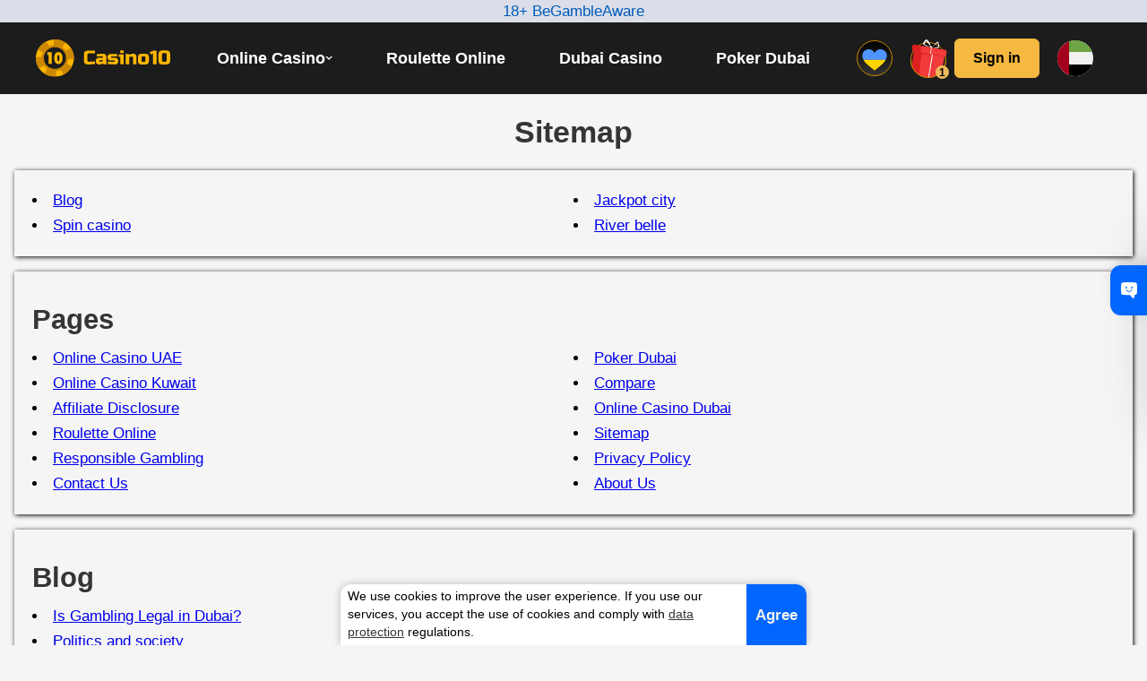

--- FILE ---
content_type: text/html; charset=UTF-8
request_url: https://casinouae10.com/sitemap/
body_size: 30629
content:
<!DOCTYPE html>
<html lang="en-AE">
<head>
            <meta charset="UTF-8">
    <meta content="width=device-width, initial-scale=1, user-scalable=yes" name="viewport">
    <meta name="viewport" content="width=device-width, initial-scale=1">
    <link rel="shortcut icon" type="image/png" href="https://casinouae10.com/wp-content/themes/casino10/library/images/favicon.png">
    <link rel="icon" type="image/x-icon" href="https://casinouae10.com/favicon.ico">
    <link rel="dns-prefetch" href="https://www.google.com/">
    <link rel="preconnect" href="https://www.google.com/" crossorigin="anonymous">
    <link rel="dns-prefetch" href="https://www.google-analytics.com/">
    <link rel="preconnect" href="https://www.google-analytics.com/" crossorigin="anonymous">
    <link rel="dns-prefetch" href="https://www.googletagmanager.com/">
    <link rel="preconnect" href="https://www.googletagmanager.com/" crossorigin="anonymous">
    <title>Sitemap | CasinoUAE10</title>
                <meta name="google-site-verification" content="15nnqRLX3sBaq8yBMy-I4Kvrd2hJiedF2LCLAZqBDJ8" />
            <meta name="dmca-site-verification" content="U2EvNWEwVVlmaXZrbm4vVlFldml3Zz090" />
        <meta name='robots' content='max-image-preview:large' />
<script type="module" data-nowprocket>(function(r){typeof define=="function"&&define.amd?define(r):r()})(function(){"use strict";(()=>{const r=Array.from(document.querySelectorAll("[data-hydrate]")).map(e=>({element:e,template:e.querySelector("template"),type:e.getAttribute("data-hydrate")}));if(r.length===0)return;function o(e){const c=e.content.querySelectorAll("script"),t=document.querySelectorAll("script");Array.from(c).map(n=>{const a=n.getAttribute("src");Array.from(t).filter(l=>l.src===a).length>0&&n.remove()}),document.body.appendChild(e.content.cloneNode(!0)),e.remove()}r==null||r.map(e=>{const{element:c,template:t,type:n}=e;if(!t){console.error("No template found in component",e);return}if(!n){console.error("No type found in component",e);return}switch(n){case"load":{document.readyState==="loading"?document.addEventListener("DOMContentLoaded",()=>{o(t)}):o(t);break}case"idle":{"requestIdleCallback"in window?window.requestIdleCallback(()=>{o(t)}):o(t);break}case"visible":{const a=c.getAttribute("data-hydrate-root-margin"),i=a?`${a}px`:"0px";new IntersectionObserver((s,d)=>{for(const u of s)if(u.isIntersecting){o(t),d.disconnect();break}},{rootMargin:i}).observe(c);break}default:console.error("Wrong hydrate type in component",e);return}})})()});</script><style id='classic-theme-styles-inline-css' type='text/css'>
/*! This file is auto-generated */
.wp-block-button__link{color:#fff;background-color:#32373c;border-radius:9999px;box-shadow:none;text-decoration:none;padding:calc(.667em + 2px) calc(1.333em + 2px);font-size:1.125em}.wp-block-file__button{background:#32373c;color:#fff;text-decoration:none}
</style>
<style id='global-styles-inline-css' type='text/css'>
:root{--wp--preset--aspect-ratio--square: 1;--wp--preset--aspect-ratio--4-3: 4/3;--wp--preset--aspect-ratio--3-4: 3/4;--wp--preset--aspect-ratio--3-2: 3/2;--wp--preset--aspect-ratio--2-3: 2/3;--wp--preset--aspect-ratio--16-9: 16/9;--wp--preset--aspect-ratio--9-16: 9/16;--wp--preset--color--black: #000000;--wp--preset--color--cyan-bluish-gray: #abb8c3;--wp--preset--color--white: #ffffff;--wp--preset--color--pale-pink: #f78da7;--wp--preset--color--vivid-red: #cf2e2e;--wp--preset--color--luminous-vivid-orange: #ff6900;--wp--preset--color--luminous-vivid-amber: #fcb900;--wp--preset--color--light-green-cyan: #7bdcb5;--wp--preset--color--vivid-green-cyan: #00d084;--wp--preset--color--pale-cyan-blue: #8ed1fc;--wp--preset--color--vivid-cyan-blue: #0693e3;--wp--preset--color--vivid-purple: #9b51e0;--wp--preset--gradient--vivid-cyan-blue-to-vivid-purple: linear-gradient(135deg,rgba(6,147,227,1) 0%,rgb(155,81,224) 100%);--wp--preset--gradient--light-green-cyan-to-vivid-green-cyan: linear-gradient(135deg,rgb(122,220,180) 0%,rgb(0,208,130) 100%);--wp--preset--gradient--luminous-vivid-amber-to-luminous-vivid-orange: linear-gradient(135deg,rgba(252,185,0,1) 0%,rgba(255,105,0,1) 100%);--wp--preset--gradient--luminous-vivid-orange-to-vivid-red: linear-gradient(135deg,rgba(255,105,0,1) 0%,rgb(207,46,46) 100%);--wp--preset--gradient--very-light-gray-to-cyan-bluish-gray: linear-gradient(135deg,rgb(238,238,238) 0%,rgb(169,184,195) 100%);--wp--preset--gradient--cool-to-warm-spectrum: linear-gradient(135deg,rgb(74,234,220) 0%,rgb(151,120,209) 20%,rgb(207,42,186) 40%,rgb(238,44,130) 60%,rgb(251,105,98) 80%,rgb(254,248,76) 100%);--wp--preset--gradient--blush-light-purple: linear-gradient(135deg,rgb(255,206,236) 0%,rgb(152,150,240) 100%);--wp--preset--gradient--blush-bordeaux: linear-gradient(135deg,rgb(254,205,165) 0%,rgb(254,45,45) 50%,rgb(107,0,62) 100%);--wp--preset--gradient--luminous-dusk: linear-gradient(135deg,rgb(255,203,112) 0%,rgb(199,81,192) 50%,rgb(65,88,208) 100%);--wp--preset--gradient--pale-ocean: linear-gradient(135deg,rgb(255,245,203) 0%,rgb(182,227,212) 50%,rgb(51,167,181) 100%);--wp--preset--gradient--electric-grass: linear-gradient(135deg,rgb(202,248,128) 0%,rgb(113,206,126) 100%);--wp--preset--gradient--midnight: linear-gradient(135deg,rgb(2,3,129) 0%,rgb(40,116,252) 100%);--wp--preset--font-size--small: 13px;--wp--preset--font-size--medium: 20px;--wp--preset--font-size--large: 36px;--wp--preset--font-size--x-large: 42px;--wp--preset--spacing--20: 0.44rem;--wp--preset--spacing--30: 0.67rem;--wp--preset--spacing--40: 1rem;--wp--preset--spacing--50: 1.5rem;--wp--preset--spacing--60: 2.25rem;--wp--preset--spacing--70: 3.38rem;--wp--preset--spacing--80: 5.06rem;--wp--preset--shadow--natural: 6px 6px 9px rgba(0, 0, 0, 0.2);--wp--preset--shadow--deep: 12px 12px 50px rgba(0, 0, 0, 0.4);--wp--preset--shadow--sharp: 6px 6px 0px rgba(0, 0, 0, 0.2);--wp--preset--shadow--outlined: 6px 6px 0px -3px rgba(255, 255, 255, 1), 6px 6px rgba(0, 0, 0, 1);--wp--preset--shadow--crisp: 6px 6px 0px rgba(0, 0, 0, 1);}:where(.is-layout-flex){gap: 0.5em;}:where(.is-layout-grid){gap: 0.5em;}body .is-layout-flex{display: flex;}.is-layout-flex{flex-wrap: wrap;align-items: center;}.is-layout-flex > :is(*, div){margin: 0;}body .is-layout-grid{display: grid;}.is-layout-grid > :is(*, div){margin: 0;}:where(.wp-block-columns.is-layout-flex){gap: 2em;}:where(.wp-block-columns.is-layout-grid){gap: 2em;}:where(.wp-block-post-template.is-layout-flex){gap: 1.25em;}:where(.wp-block-post-template.is-layout-grid){gap: 1.25em;}.has-black-color{color: var(--wp--preset--color--black) !important;}.has-cyan-bluish-gray-color{color: var(--wp--preset--color--cyan-bluish-gray) !important;}.has-white-color{color: var(--wp--preset--color--white) !important;}.has-pale-pink-color{color: var(--wp--preset--color--pale-pink) !important;}.has-vivid-red-color{color: var(--wp--preset--color--vivid-red) !important;}.has-luminous-vivid-orange-color{color: var(--wp--preset--color--luminous-vivid-orange) !important;}.has-luminous-vivid-amber-color{color: var(--wp--preset--color--luminous-vivid-amber) !important;}.has-light-green-cyan-color{color: var(--wp--preset--color--light-green-cyan) !important;}.has-vivid-green-cyan-color{color: var(--wp--preset--color--vivid-green-cyan) !important;}.has-pale-cyan-blue-color{color: var(--wp--preset--color--pale-cyan-blue) !important;}.has-vivid-cyan-blue-color{color: var(--wp--preset--color--vivid-cyan-blue) !important;}.has-vivid-purple-color{color: var(--wp--preset--color--vivid-purple) !important;}.has-black-background-color{background-color: var(--wp--preset--color--black) !important;}.has-cyan-bluish-gray-background-color{background-color: var(--wp--preset--color--cyan-bluish-gray) !important;}.has-white-background-color{background-color: var(--wp--preset--color--white) !important;}.has-pale-pink-background-color{background-color: var(--wp--preset--color--pale-pink) !important;}.has-vivid-red-background-color{background-color: var(--wp--preset--color--vivid-red) !important;}.has-luminous-vivid-orange-background-color{background-color: var(--wp--preset--color--luminous-vivid-orange) !important;}.has-luminous-vivid-amber-background-color{background-color: var(--wp--preset--color--luminous-vivid-amber) !important;}.has-light-green-cyan-background-color{background-color: var(--wp--preset--color--light-green-cyan) !important;}.has-vivid-green-cyan-background-color{background-color: var(--wp--preset--color--vivid-green-cyan) !important;}.has-pale-cyan-blue-background-color{background-color: var(--wp--preset--color--pale-cyan-blue) !important;}.has-vivid-cyan-blue-background-color{background-color: var(--wp--preset--color--vivid-cyan-blue) !important;}.has-vivid-purple-background-color{background-color: var(--wp--preset--color--vivid-purple) !important;}.has-black-border-color{border-color: var(--wp--preset--color--black) !important;}.has-cyan-bluish-gray-border-color{border-color: var(--wp--preset--color--cyan-bluish-gray) !important;}.has-white-border-color{border-color: var(--wp--preset--color--white) !important;}.has-pale-pink-border-color{border-color: var(--wp--preset--color--pale-pink) !important;}.has-vivid-red-border-color{border-color: var(--wp--preset--color--vivid-red) !important;}.has-luminous-vivid-orange-border-color{border-color: var(--wp--preset--color--luminous-vivid-orange) !important;}.has-luminous-vivid-amber-border-color{border-color: var(--wp--preset--color--luminous-vivid-amber) !important;}.has-light-green-cyan-border-color{border-color: var(--wp--preset--color--light-green-cyan) !important;}.has-vivid-green-cyan-border-color{border-color: var(--wp--preset--color--vivid-green-cyan) !important;}.has-pale-cyan-blue-border-color{border-color: var(--wp--preset--color--pale-cyan-blue) !important;}.has-vivid-cyan-blue-border-color{border-color: var(--wp--preset--color--vivid-cyan-blue) !important;}.has-vivid-purple-border-color{border-color: var(--wp--preset--color--vivid-purple) !important;}.has-vivid-cyan-blue-to-vivid-purple-gradient-background{background: var(--wp--preset--gradient--vivid-cyan-blue-to-vivid-purple) !important;}.has-light-green-cyan-to-vivid-green-cyan-gradient-background{background: var(--wp--preset--gradient--light-green-cyan-to-vivid-green-cyan) !important;}.has-luminous-vivid-amber-to-luminous-vivid-orange-gradient-background{background: var(--wp--preset--gradient--luminous-vivid-amber-to-luminous-vivid-orange) !important;}.has-luminous-vivid-orange-to-vivid-red-gradient-background{background: var(--wp--preset--gradient--luminous-vivid-orange-to-vivid-red) !important;}.has-very-light-gray-to-cyan-bluish-gray-gradient-background{background: var(--wp--preset--gradient--very-light-gray-to-cyan-bluish-gray) !important;}.has-cool-to-warm-spectrum-gradient-background{background: var(--wp--preset--gradient--cool-to-warm-spectrum) !important;}.has-blush-light-purple-gradient-background{background: var(--wp--preset--gradient--blush-light-purple) !important;}.has-blush-bordeaux-gradient-background{background: var(--wp--preset--gradient--blush-bordeaux) !important;}.has-luminous-dusk-gradient-background{background: var(--wp--preset--gradient--luminous-dusk) !important;}.has-pale-ocean-gradient-background{background: var(--wp--preset--gradient--pale-ocean) !important;}.has-electric-grass-gradient-background{background: var(--wp--preset--gradient--electric-grass) !important;}.has-midnight-gradient-background{background: var(--wp--preset--gradient--midnight) !important;}.has-small-font-size{font-size: var(--wp--preset--font-size--small) !important;}.has-medium-font-size{font-size: var(--wp--preset--font-size--medium) !important;}.has-large-font-size{font-size: var(--wp--preset--font-size--large) !important;}.has-x-large-font-size{font-size: var(--wp--preset--font-size--x-large) !important;}
:where(.wp-block-post-template.is-layout-flex){gap: 1.25em;}:where(.wp-block-post-template.is-layout-grid){gap: 1.25em;}
:where(.wp-block-columns.is-layout-flex){gap: 2em;}:where(.wp-block-columns.is-layout-grid){gap: 2em;}
:root :where(.wp-block-pullquote){font-size: 1.5em;line-height: 1.6;}
</style>
<link rel='stylesheet' id='zuc-user-style-css' href='https://casinouae10.com/wp-content/plugins/wpz-user-cabinet/app/Front/templates/casino10/css/user.min.css' type='text/css' media='all' />
<link rel='stylesheet' id='critical-theme-css' href='https://casinouae10.com/wp-content/themes/casino10/library/css/critical.css' type='text/css' media='' />
<link rel='stylesheet' id='styles-theme-css' href='https://casinouae10.com/wp-content/themes/casino10/library/css/styles.css' type='text/css' media='' />
<link rel="canonical" href="https://casinouae10.com/sitemap/">
        <style id="wpz-ratings-style">.wp-zr-stars-container{display:flex;gap:5px}.wp-zr-stars{all:unset;box-sizing:border-box;display:flex;width:max-content;flex-direction:row-reverse;align-items:center;justify-content:flex-end;margin-right:auto;gap:2px;--wp-zr-size:18px;--wp-zr-svg:url(https://casinouae10.com/wp-content/plugins/wpz-ratings/assets/svg/sprite-front-view.svg#common-star);--wp-zr-svg-color:#ffb600;--wp-zr-svg-color-empty:#D7D7D7}.wp-zr-stars>label{line-height:0;font-size:0;width:var(--wp-zr-size);height:var(--wp-zr-size);-webkit-mask:var(--wp-zr-svg);-webkit-mask-repeat:no-repeat;-webkit-mask-position:center center;-webkit-mask-size:var(--wp-zr-size) var(--wp-zr-size);mask:var(--wp-zr-svg) no-repeat center center;mask-size:var(--wp-zr-size) var(--wp-zr-size)}.wp-zr-stars:not(.is-voted)>label{cursor:pointer}.wp-zr-stars>input{display:none}.wp-zr-stars:not(.is-voted):hover>input:hover~label,.wp-zr-stars:not(.is-voted):hover>label:hover,.wp-zr-stars:not(.is-voted):hover>label:hover~input~label,.wp-zr-stars:not(.is-voted)>label:hover,.wp-zr-stars:not(.is-voted)>label:hover~input~label,.wp-zr-stars>input.checked~label{background-color:var(--wp-zr-svg-color)}.wp-zr-stars input~label,.wp-zr-stars:not(.is-voted):hover>input~label{background-color:var(--wp-zr-svg-color-empty)}</style>
        
<style>
.listing-itm {
	-webkit-transform: translate3d(0,0,0) rotate(0) !important;
	transform: translate3d(0,0,0) rotate(0) !important;
}
</style>
<script>let filter_tds = [];</script><!-- tidekey -->
<meta name="description" content="A full site map so as to more readily explore the site.">
<!-- ogp default -->
<meta property="og:type" content="article" />
<!-- ******* -->
<meta name="generator" content="WP Rocket 3.19.2.1" data-wpr-features="wpr_defer_js wpr_mobile" /></head>
<body class="page-template-default page page-id-102 handheld mobile android safari">
<svg style="position:absolute" aria-hidden="true" width="0" height="0"><symbol fill="none" viewBox="0 0 27 27" id="author-star-icon" xmlns="http://www.w3.org/2000/svg"><g clip-path="url(#aaa)"><mask id="aab" style="mask-type:luminance" maskUnits="userSpaceOnUse" x="0" y="1" width="27" height="27"><path d="M.5 1.5h26v26H.5v-26Z" fill="#fff"/></mask><g mask="url(#aab)"><path d="m23.49 9.52-6.792-.63L14 2.627a.544.544 0 0 0-1 0L10.304 8.89l-6.792.63a.544.544 0 0 0-.309.95l5.125 4.503-1.5 6.654a.544.544 0 0 0 .809.587L13.5 18.73l5.865 3.483a.545.545 0 0 0 .809-.587l-1.5-6.654L23.8 10.47a.545.545 0 0 0-.31-.951Z" fill="#F9A810"/><path d="M6.557 2.41c.346.481 1.324 2.546 1.882 3.75.088.189-.15.36-.301.216-.964-.911-2.613-2.493-2.96-2.974a.849.849 0 0 1 1.379-.992Zm13.886 0c-.346.481-1.324 2.546-1.882 3.75-.087.189.15.36.301.216.965-.911 2.613-2.493 2.96-2.974a.85.85 0 0 0-1.379-.992Zm5.471 14.102c-.563-.183-2.828-.487-4.145-.653-.206-.027-.297.252-.115.352 1.162.642 3.17 1.732 3.733 1.916a.85.85 0 1 0 .527-1.615Zm-24.828 0c.563-.183 2.828-.487 4.145-.653.206-.027.297.252.115.352-1.162.642-3.17 1.732-3.733 1.916a.85.85 0 1 1-.527-1.615Zm11.59 9.582c0-.593.414-2.84.665-4.143.039-.205.332-.205.37 0 .25 1.303.664 3.55.664 4.143a.85.85 0 1 1-1.698 0Z" fill="#F9A810"/><path d="m14.981 4.904-.98-2.278a.544.544 0 0 0-1 0L10.303 8.89l-6.792.63a.544.544 0 0 0-.309.95l5.125 4.503-1.5 6.654a.544.544 0 0 0 .809.587l.78-.463c1.28-8.284 4.877-14.365 6.565-16.847Z" fill="#FFBF48"/></g></g><defs><clipPath id="aaa"><path fill="#fff" transform="translate(.5 .5)" d="M0 0h26v26H0z"/></clipPath></defs></symbol><symbol fill="none" viewBox="0 0 27 27" id="badge-star" xmlns="http://www.w3.org/2000/svg"><g clip-path="url(#aba)"><mask id="abb" style="mask-type:luminance" maskUnits="userSpaceOnUse" x="0" y="1" width="27" height="27"><path d="M.5 1.5h26v26H.5v-26Z" fill="#fff"/></mask><g mask="url(#abb)"><path d="m23.49 9.52-6.792-.63L14 2.627a.544.544 0 0 0-1 0L10.304 8.89l-6.792.63a.544.544 0 0 0-.309.95l5.125 4.503-1.5 6.654a.544.544 0 0 0 .809.587L13.5 18.73l5.865 3.483a.545.545 0 0 0 .809-.587l-1.5-6.654L23.8 10.47a.545.545 0 0 0-.31-.951Z" fill="#F9A810"/><path d="M6.557 2.41c.346.481 1.324 2.546 1.882 3.75.088.189-.15.36-.301.216-.964-.911-2.613-2.493-2.96-2.974a.849.849 0 0 1 1.379-.992Zm13.886 0c-.346.481-1.324 2.546-1.882 3.75-.087.189.15.36.301.216.965-.911 2.613-2.493 2.96-2.974a.85.85 0 0 0-1.379-.992Zm5.471 14.102c-.563-.183-2.828-.487-4.145-.653-.206-.027-.297.252-.115.352 1.162.642 3.17 1.732 3.733 1.916a.85.85 0 1 0 .527-1.615Zm-24.828 0c.563-.183 2.828-.487 4.145-.653.206-.027.297.252.115.352-1.162.642-3.17 1.732-3.733 1.916a.85.85 0 1 1-.527-1.615Zm11.59 9.582c0-.593.414-2.84.665-4.143.039-.205.332-.205.37 0 .25 1.303.664 3.55.664 4.143a.85.85 0 1 1-1.698 0Z" fill="#F9A810"/><path d="m14.981 4.904-.98-2.278a.544.544 0 0 0-1 0L10.303 8.89l-6.792.63a.544.544 0 0 0-.309.95l5.125 4.503-1.5 6.654a.544.544 0 0 0 .809.587l.78-.463c1.28-8.284 4.877-14.365 6.565-16.847Z" fill="#FFBF48"/></g></g><defs><clipPath id="aba"><path fill="#fff" transform="translate(.5 .5)" d="M0 0h26v26H0z"/></clipPath></defs></symbol><symbol fill="none" viewBox="0 0 32 32" id="brand-form-dislike" xmlns="http://www.w3.org/2000/svg"><circle cx="16" cy="16" r="16" fill="#FF6060"/><path d="M7.203 19.07h6.589c-.06.091-.09.181-.15.302-.482.992-.783 2.647-.302 4.181.18.572.422 1.143 1.144 1.384.3.12 1.203.12 1.203-.481 0 0-.27-1.715 0-2.527.421-1.264 1.143-2.226 1.624-2.828h1.324V9.203H8.888c-.632 0-1.173.512-1.173 1.174v.15c0 .632.511 1.173 1.173 1.173h-.602c-.631 0-1.173.512-1.173 1.174v.15c0 .632.512 1.173 1.173 1.173h-.571c-.632 0-1.173.512-1.173 1.174v.15c0 .632.51 1.173 1.173 1.173h-.542c-.631 0-1.173.512-1.173 1.174v.15c.03.541.541 1.053 1.203 1.053ZM20.39 9h4.295c.457 0 .852.332.852.776v9.448c0 .416-.365.776-.852.776H20.39c-.457 0-.853-.332-.853-.776V9.748c.03-.416.396-.748.853-.748Z" fill="#fff"/></symbol><symbol fill="none" viewBox="0 0 32 32" id="brand-form-like" xmlns="http://www.w3.org/2000/svg"><circle cx="16" cy="16" r="16" fill="#4FD579"/><path d="M25.334 12.93h-6.588c.06-.091.09-.181.15-.302.482-.992.782-2.647.301-4.181-.18-.572-.421-1.143-1.143-1.384-.301-.12-1.203-.12-1.203.481 0 0 .27 1.715 0 2.527-.422 1.264-1.144 2.226-1.625 2.828h-1.324v9.898h9.747c.632 0 1.174-.512 1.174-1.174v-.15c0-.632-.512-1.173-1.174-1.173h.602c.632 0 1.173-.512 1.173-1.174v-.15c0-.632-.511-1.173-1.173-1.173h.572c.631 0 1.173-.512 1.173-1.174v-.15c0-.632-.511-1.173-1.173-1.173h.541c.632 0 1.173-.512 1.173-1.173v-.15c-.03-.542-.541-1.054-1.203-1.054ZM12.147 23H7.853C7.396 23 7 22.668 7 22.224v-9.448c0-.416.365-.776.853-.776h4.294c.457 0 .853.332.853.776v9.476c-.03.416-.396.748-.853.748Z" fill="#fff"/></symbol><symbol fill="none" viewBox="0 0 18 12" id="btt" xmlns="http://www.w3.org/2000/svg"><path d="M.445 10.959c.252.263.595.41.951.41.357 0 .7-.147.952-.41l6.66-6.943 6.66 6.943c.254.255.594.397.947.393.353-.003.69-.15.94-.41s.39-.612.394-.98a1.435 1.435 0 0 0-.378-.986L9.96 1.04a1.318 1.318 0 0 0-.95-.41c-.358 0-.7.147-.952.41L.445 8.976c-.252.263-.394.62-.394.991 0 .372.142.729.394.992Z" fill="#F5B840"/></symbol><symbol fill="none" viewBox="0 0 14 14" id="cancel" xmlns="http://www.w3.org/2000/svg"><path d="m8.664 7 4.991-4.992A1.177 1.177 0 0 0 11.992.345L7 5.336 2.008.345A1.176 1.176 0 1 0 .345 2.008L5.336 7 .345 11.992a1.178 1.178 0 0 0 1.663 1.663L7 8.664l4.992 4.991a1.177 1.177 0 0 0 1.663-1.663L8.664 7Z" fill="#F72D16"/></symbol><symbol viewBox="0 0 1792 1792" id="chevron-up" xmlns="http://www.w3.org/2000/svg"><path fill="#ffb600" d="m1683 1331-166 165q-19 19-45 19t-45-19L896 965l-531 531q-19 19-45 19t-45-19l-166-165q-19-19-19-45.5t19-45.5l742-741q19-19 45-19t45 19l742 741q19 19 19 45.5t-19 45.5z"/></symbol><symbol fill="none" viewBox="0 0 34 34" id="close-line" xmlns="http://www.w3.org/2000/svg"><path d="M17 17 9.917 9.917M17 17l7.083 7.083M17 17l7.083-7.083M17 17l-7.083 7.083" stroke="#353535" stroke-width="2" stroke-linecap="round" stroke-linejoin="round"/></symbol><symbol fill="none" viewBox="0 0 34 34" id="close-ttp" xmlns="http://www.w3.org/2000/svg"><path d="M17 17 9.917 9.917M17 17l7.084 7.083M17 17l7.084-7.083M17 17l-7.083 7.083" stroke="#353535" stroke-width="2" stroke-linecap="round" stroke-linejoin="round"/></symbol><symbol fill="none" viewBox="0 0 14 7" id="dropdown" xmlns="http://www.w3.org/2000/svg"><path d="m0 0 7 7 7-7H0Z" fill="#FFB600"/></symbol><symbol fill="none" viewBox="0 0 12 12" id="gift" xmlns="http://www.w3.org/2000/svg"><path d="M4.75 6v5H2.125a.75.75 0 0 1-.75-.75V5.975c.08.016.164.025.25.025H4.75Zm.5 0v5h1.5V6h-1.5Zm5.125 0H7.25v5h2.625a.75.75 0 0 0 .75-.75V5.975c-.08.016-.164.025-.25.025Zm.75-2.25v1a.75.75 0 0 1-.75.75h-8.75a.75.75 0 0 1-.75-.75v-1a.75.75 0 0 1 .75-.75h2.377a1.242 1.242 0 0 1-.252-.75A1.247 1.247 0 0 1 6 1.503 1.248 1.248 0 1 1 7.998 3h2.377a.75.75 0 0 1 .75.75ZM6.25 2.25V3H7a.75.75 0 1 0-.75-.75ZM5 3h.75v-.75A.75.75 0 1 0 5 3Z" fill="#353535"/></symbol><symbol fill="none" viewBox="0 0 24 24" id="howwe" xmlns="http://www.w3.org/2000/svg"><g clip-path="url(#ala)"><mask id="alb" style="mask-type:luminance" maskUnits="userSpaceOnUse" x="0" y="0" width="24" height="24"><path d="M0 0h24v24H0V0Z" fill="#fff"/></mask><g mask="url(#alb)"><path d="m21.221 7.403-6.269-.58-2.49-5.784a.502.502 0 0 0-.923 0l-2.49 5.783-6.27.58a.502.502 0 0 0-.285.879l4.73 4.155-1.384 6.142a.502.502 0 0 0 .747.542L12 15.906l5.414 3.214a.502.502 0 0 0 .746-.542l-1.384-6.142 4.73-4.155a.502.502 0 0 0-.285-.878Z" fill="#F9A810"/><path d="M5.59.84c.32.444 1.223 2.35 1.738 3.461.082.175-.137.333-.278.2C6.16 3.66 4.638 2.2 4.32 1.756A.784.784 0 0 1 5.59.84Zm12.82 0c-.32.444-1.223 2.35-1.738 3.461-.081.175.137.333.278.2.89-.841 2.412-2.301 2.731-2.745A.784.784 0 0 0 18.41.84Zm5.05 13.018c-.521-.17-2.612-.45-3.827-.604-.19-.024-.274.233-.106.326 1.073.592 2.926 1.598 3.446 1.768a.784.784 0 0 0 .486-1.49Zm-22.92 0c.521-.17 2.612-.45 3.827-.604.19-.024.274.233.106.326-1.073.592-2.926 1.598-3.446 1.768a.784.784 0 0 1-.486-1.49Zm10.7 8.844c0-.547.382-2.62.613-3.824.036-.19.306-.19.342 0 .23 1.203.613 3.277.613 3.824a.784.784 0 0 1-1.568 0Z" fill="#F9A810"/><path d="m13.367 3.142-.905-2.103a.502.502 0 0 0-.923 0l-2.49 5.783-6.27.58a.502.502 0 0 0-.285.879l4.73 4.155-1.384 6.142a.502.502 0 0 0 .747.542l.72-.427c1.18-7.647 4.502-13.26 6.06-15.55Z" fill="#FFBF48"/></g></g><defs><clipPath id="ala"><path fill="#fff" d="M0 0h24v24H0z"/></clipPath></defs></symbol><symbol fill="none" viewBox="0 0 60 60" id="icon-email" xmlns="http://www.w3.org/2000/svg"><circle cx="30" cy="30" r="30" fill="#1C1C1C"/><path d="M49.166 15.791 34.539 26.365l-2.4 1.74a3.6 3.6 0 0 1-4.278 0l-2.4-1.74L10.818 15.81A4.32 4.32 0 0 1 14.348 14h31.305c1.39 0 2.695.666 3.513 1.791Z" fill="#FFD54F"/><path d="M10.818 15.81 25.46 26.365 11.27 40.557A4.348 4.348 0 0 1 10 37.48V18.35a4.29 4.29 0 0 1 .818-2.54ZM50 18.348v19.13a4.349 4.349 0 0 1-1.27 3.079L34.54 26.365l14.626-10.574c.542.741.834 1.637.834 2.557Z" fill="#FFC107"/><path d="M36.087 45.305c-1.155 0-1.739-.87-1.739-2.61a4.4 4.4 0 1 0-1.06 2.813 3.1 3.1 0 0 0 2.8 1.536c3.477 0 3.477-3.273 3.477-4.348A9.564 9.564 0 0 0 30 33.13c-5.283 0-9.565 4.281-9.565 9.563 0 5.282 4.282 9.566 9.565 9.566a9.569 9.569 0 0 0 6.65-2.69.871.871 0 1 0-1.217-1.251 7.827 7.827 0 1 1 2.393-5.625c0 1.952-.438 2.61-1.739 2.61Zm-6.087 0a2.61 2.61 0 1 1 .002-5.22 2.61 2.61 0 0 1-.002 5.22Z" fill="#455A64"/><path d="m34.54 26.365-2.4 1.74a3.6 3.6 0 0 1-4.279 0l-2.4-1.74L11.27 40.557a4.348 4.348 0 0 0 3.078 1.27h4.391c.472-6.22 5.894-10.88 12.112-10.41a11.292 11.292 0 0 1 10.409 10.41h4.393a4.349 4.349 0 0 0 3.078-1.27L34.539 26.365Z" fill="#FFA000"/><path d="M45.653 41.826h-3.479a.87.87 0 0 1 0-1.739h3.479a2.612 2.612 0 0 0 2.608-2.608V18.348a2.612 2.612 0 0 0-2.608-2.609H14.348a2.61 2.61 0 0 0-2.609 2.609v19.13a2.612 2.612 0 0 0 2.609 2.61h3.478a.869.869 0 1 1 0 1.738h-3.478A4.354 4.354 0 0 1 10 37.478v-19.13A4.354 4.354 0 0 1 14.348 14h31.305A4.352 4.352 0 0 1 50 18.348v19.13a4.353 4.353 0 0 1-4.347 4.348Z" fill="#fff"/><path d="M30.002 29.678c-.93 0-1.86-.29-2.656-.871L13.84 19.052a.867.867 0 0 1-.196-1.214.867.867 0 0 1 1.213-.196L28.371 27.4c.979.715 2.285.715 3.257.004l13.515-9.762a.87.87 0 0 1 1.02 1.409l-13.514 9.758a4.47 4.47 0 0 1-2.647.87ZM14.348 38.348a.87.87 0 0 1-.616-1.483l8.696-8.696a.87.87 0 0 1 1.23 1.23l-8.696 8.695a.867.867 0 0 1-.614.254ZM45.653 38.348a.873.873 0 0 1-.616-.254l-8.696-8.696a.87.87 0 0 1 1.23-1.23l8.695 8.697a.87.87 0 0 1-.613 1.483ZM30.006 52.263c-.054 0-.108 0-.162-.002a9.501 9.501 0 0 1-6.717-2.913c-3.668-3.791-3.567-9.857.223-13.523a9.564 9.564 0 0 1 6.808-2.691 9.51 9.51 0 0 1 6.717 2.911 9.521 9.521 0 0 1 2.69 6.65.87.87 0 0 1-1.738 0 7.785 7.785 0 0 0-2.204-5.44 7.782 7.782 0 0 0-5.496-2.383c-2.048 0-4.068.75-5.57 2.203-3.101 3-3.183 7.964-.181 11.065a7.769 7.769 0 0 0 5.496 2.382c2.097.073 4.066-.748 5.57-2.202a.87.87 0 0 1 1.209 1.25 9.494 9.494 0 0 1-6.646 2.693Z" fill="#fff"/><path d="M30 47.044a4.354 4.354 0 0 1-4.348-4.348A4.354 4.354 0 0 1 30 38.348a4.353 4.353 0 0 1 4.348 4.348A4.353 4.353 0 0 1 30 47.044Zm0-6.957a2.612 2.612 0 0 0-2.608 2.609A2.612 2.612 0 0 0 30 45.305a2.612 2.612 0 0 0 2.609-2.61A2.612 2.612 0 0 0 30 40.088Z" fill="#fff"/><path d="M36.087 47.044c-2.177 0-3.478-1.626-3.478-4.348a.87.87 0 0 1 1.739 0c0 1.73.586 2.609 1.74 2.609 1.3 0 1.738-.66 1.738-2.61a.87.87 0 0 1 1.74 0c0 1.076 0 4.349-3.479 4.349Z" fill="#fff"/></symbol><symbol viewBox="0 0 80 80" fill="none" id="icon-send" xmlns="http://www.w3.org/2000/svg"><circle cx="40" cy="40" r="40" fill="#1C1C1C"/><path d="M21.922 30.857h-9.709a1.214 1.214 0 0 1 0-2.428h9.709a1.212 1.212 0 1 1 0 2.428ZM14.64 50.273h-2.427a1.214 1.214 0 0 1 0-2.427h2.428a1.212 1.212 0 1 1 0 2.427ZM17.068 40.565h-4.855a1.214 1.214 0 0 1 0-2.427h4.854a1.212 1.212 0 1 1 0 2.427Z" fill="#64B5F6"/><path d="m68.788 27.871-20.703 10.8c-.291.122-.558.243-.85.34L59.93 49.74l.922.777a5.82 5.82 0 0 0 .971-1.627l7.16-17.887c.41-1.02.34-2.172-.194-3.13ZM29.3 27.847a5.64 5.64 0 0 0-1.287 1.966L20.854 47.7c-.16.41-.25.845-.266 1.286l1.359-.703 19.198-10.048a5.447 5.447 0 0 1-.607-.413L29.3 27.847Z" fill="#FFC107"/><path d="m68.788 27.871-20.703 10.8c-.291.122-.558.243-.85.34a7.204 7.204 0 0 1-6.091-.776 5.457 5.457 0 0 1-.607-.413L29.3 27.847a5.912 5.912 0 0 1 4.344-1.845h31.964a3.64 3.64 0 0 1 3.01 1.602c.048.097.121.17.17.267Z" fill="#FFD54F"/><path d="M60.851 50.516a6.027 6.027 0 0 1-4.66 2.184H24.227a3.654 3.654 0 0 1-3.64-3.67v-.043l1.359-.704 19.198-10.048a7.204 7.204 0 0 0 6.092.776L59.929 49.74l.922.777Z" fill="#FFA000"/><path d="M56.196 52.697H24.235a3.622 3.622 0 0 1-2.575-1.065 3.615 3.615 0 0 1-1.063-2.578c0-.458.087-.912.257-1.347l7.157-17.894A6.04 6.04 0 0 1 33.644 26h31.964a3.62 3.62 0 0 1 2.575 1.068 3.615 3.615 0 0 1 1.063 2.577c0 .462-.087.915-.257 1.347l-7.16 17.893a6.033 6.033 0 0 1-5.633 3.812Zm-22.552-24.27a3.623 3.623 0 0 0-3.38 2.289l-7.156 17.892a1.207 1.207 0 0 0 1.124 1.663h31.962a3.617 3.617 0 0 0 3.378-2.29l7.16-17.89a1.207 1.207 0 0 0-1.126-1.662H33.644v-.002Z" fill="#fff"/><path d="M44.983 40.58a8.427 8.427 0 0 1-5.193-1.792l-6.541-5.813a1.214 1.214 0 1 1 1.616-1.813l6.475 5.762c1.743 1.354 4.153 1.624 6.228.658l12.623-6.59a1.213 1.213 0 1 1 1.124 2.153L48.643 39.76c-1.18.55-2.424.82-3.66.82ZM26.776 47.843c-.48 0-.937-.289-1.126-.762a1.21 1.21 0 0 1 .677-1.575l12.135-4.854a1.217 1.217 0 0 1 1.577.675 1.21 1.21 0 0 1-.677 1.575l-12.135 4.854c-.148.06-.3.087-.451.087ZM55.9 47.843c-.267 0-.534-.087-.76-.264l-6.067-4.854a1.214 1.214 0 0 1-.19-1.706 1.221 1.221 0 0 1 1.707-.19l6.067 4.854a1.214 1.214 0 0 1-.757 2.16ZM21.922 30.854h-9.709a1.214 1.214 0 0 1 0-2.427h9.709a1.214 1.214 0 0 1 0 2.427ZM14.64 50.27h-2.427a1.214 1.214 0 0 1 0-2.427h2.428a1.214 1.214 0 0 1 0 2.427ZM17.068 40.562h-4.855a1.214 1.214 0 0 1 0-2.427h4.854a1.214 1.214 0 0 1 0 2.427Z" fill="#fff"/></symbol><symbol fill="none" viewBox="0 0 60 60" id="icon-tel" xmlns="http://www.w3.org/2000/svg"><circle cx="30" cy="30" r="30" fill="#1C1C1C"/><g clip-path="url(#aoa)"><path d="M46 35.974a7.95 7.95 0 0 1-2.406 5.729c-2.089 2.04-5.252 2.923-8.313 1.81A31.483 31.483 0 0 1 16.486 24.72c-1.545-4.252.758-8.7 4.67-10.195a8.015 8.015 0 0 1 2.87-.524l.002.01 1.568 7.315-.472.472-2.714 2.713a27.309 27.309 0 0 0 13.08 13.08l3.185-3.186L46 35.974Z" fill="#FFC107"/><path d="M22.381 17.658a1.876 1.876 0 0 0-2.28-1.429 7.92 7.92 0 0 0-2.65 1.199 8.02 8.02 0 0 1 3.704-2.904 8.016 8.016 0 0 1 2.87-.524l.003.01 1.568 7.315-.472.472-1.528 1.528-1.215-5.667ZM35.49 37.59l-1.044 1.043a1.88 1.88 0 0 1-2.217.324A27.325 27.325 0 0 1 21.043 27.77a1.88 1.88 0 0 1 .324-2.218l1.043-1.043a27.308 27.308 0 0 0 13.08 13.08ZM46 35.974a7.95 7.95 0 0 1-2.406 5.729 8.18 8.18 0 0 1-1.022.847 7.908 7.908 0 0 0 1.202-2.666 1.872 1.872 0 0 0-1.432-2.265l-5.667-1.215 2-2L46 35.974Z" fill="#DAA70D"/><path d="M37.999 45a8.914 8.914 0 0 1-3.059-.547 32.615 32.615 0 0 1-11.844-7.549 32.614 32.614 0 0 1-7.55-11.844 8.852 8.852 0 0 1-.45-4.35 9.06 9.06 0 0 1 1.54-3.863 9.096 9.096 0 0 1 3.124-2.781A8.91 8.91 0 0 1 24.026 13a1 1 0 0 1 .978.79l1.57 7.325a1 1 0 0 1-.27.917l-2.683 2.682a26.322 26.322 0 0 0 11.666 11.665l2.682-2.682a1 1 0 0 1 .916-.27l7.325 1.569a1 1 0 0 1 .79.978 8.91 8.91 0 0 1-1.066 4.266 9.097 9.097 0 0 1-2.78 3.124 9.06 9.06 0 0 1-3.864 1.541A8.902 8.902 0 0 1 38 45ZM23.228 15.044c-2 .22-3.775 1.268-4.953 2.95-1.326 1.892-1.635 4.219-.848 6.384a30.33 30.33 0 0 0 18.196 18.196c2.165.786 4.491.477 6.383-.848 1.682-1.179 2.73-2.953 2.95-4.953l-5.958-1.277-2.8 2.801a1 1 0 0 1-1.133.198 28.315 28.315 0 0 1-13.56-13.56 1 1 0 0 1 .198-1.132l2.801-2.8-1.276-5.96Z" fill="#fff"/></g><defs><clipPath id="aoa"><path fill="#fff" transform="translate(15 13)" d="M0 0h32v32H0z"/></clipPath></defs></symbol><symbol fill="none" viewBox="0 0 14 15" id="info" xmlns="http://www.w3.org/2000/svg"><path fill="#9499AB" fill-rule="evenodd" d="M7 14.5a7 7 0 1 0 0-14 7 7 0 0 0 0 14Zm.875-9.625a.875.875 0 1 1-1.75 0 .875.875 0 0 1 1.75 0Zm-1.75 1.75a.656.656 0 1 0 0 1.313h.219v1.75h-.875a.656.656 0 1 0 0 1.312H8.53a.656.656 0 1 0 0-1.313h-.875V6.626h-1.53Z" clip-rule="evenodd"/></symbol><symbol fill="none" viewBox="0 0 24 24" id="listing-arrow" xmlns="http://www.w3.org/2000/svg"><g clip-path="url(#aqa)"><circle cx="12" cy="12" r="11" fill="#F8FAFF" stroke="#06F" stroke-dasharray="1 2" stroke-linecap="round" stroke-miterlimit="3.869"/><path fill="#06F" d="M12.5 4.5a.5.5 0 0 0-1 0h1Zm-.854 14.738a.5.5 0 0 0 .708 0l3.182-3.182a.5.5 0 1 0-.708-.707L12 18.177 9.172 15.35a.5.5 0 1 0-.708.707l3.182 3.182ZM11.5 4.5v14.385h1V4.5h-1Z"/></g><defs><clipPath id="aqa"><path fill="#fff" d="M0 0h24v24H0z"/></clipPath></defs></symbol><symbol fill="none" viewBox="0 0 19 18" id="money-2" xmlns="http://www.w3.org/2000/svg"><path d="M15.688 11.25h-1.165c-.382.433-.821.81-1.3 1.125A6.666 6.666 0 0 1 9.5 13.5a6.665 6.665 0 0 1-3.724-1.125 6.512 6.512 0 0 1-1.3-1.125H3.314c-.929 0-1.688.76-1.688 1.688v2.25c0 .928.76 1.687 1.688 1.687h12.374c.929 0 1.688-.76 1.688-1.688v-2.25c0-.928-.76-1.687-1.688-1.687ZM14 15.188H5a.564.564 0 0 1-.563-.563c0-.31.254-.563.563-.563h9c.31 0 .563.254.563.563 0 .31-.254.563-.563.563ZM9.5 1.124A5.634 5.634 0 0 0 3.875 6.75c0 1.84.889 3.476 2.256 4.5A5.567 5.567 0 0 0 9.5 12.375c1.266 0 2.43-.416 3.37-1.125a5.617 5.617 0 0 0 2.255-4.5c0-3.1-2.526-5.625-5.625-5.625Zm-.281 5.063h.529c.776 0 1.406.63 1.406 1.406 0 .686-.467 1.248-1.091 1.395v.573c0 .31-.254.563-.563.563a.564.564 0 0 1-.563-.563v-.54h-.562a.56.56 0 0 1-.563-.562c0-.31.254-.563.563-.563h1.373a.279.279 0 0 0 .28-.28c0-.18-.123-.304-.28-.304h-.53a1.407 1.407 0 0 1-.28-2.785v-.59c0-.31.253-.563.562-.563.31 0 .563.253.563.563V4.5h.528c.31 0 .563.253.563.563 0 .309-.253.562-.563.562H9.22a.279.279 0 0 0-.281.281c0 .158.123.282.28.282Z" fill="#06F"/></symbol><symbol fill="none" viewBox="0 0 21 20" id="rate-start" xmlns="http://www.w3.org/2000/svg"><g clip-path="url(#asa)"><path d="m12.334 6.71.091.214.232.02 6.212.536-4.708 4.086-.176.153.053.227 1.407 6.073-5.338-3.222-.2-.121-.2.12-5.337 3.222 1.416-6.072.053-.227-.176-.153L.947 7.481l6.209-.527.232-.02.091-.215L9.907.991l2.427 5.719Z" fill="#FFB600"/><path d="m12.334 6.71.091.214.232.02 6.212.536-4.708 4.086-.176.153.053.227 1.407 6.073-5.338-3.222-.2-.121-.2.12-5.337 3.222 1.416-6.072.053-.227-.176-.153L.947 7.481l6.209-.527.232-.02.091-.215L9.907.991l2.427 5.719Z" fill="url(#asb)"/><path d="m12.334 6.71.091.214.232.02 6.212.536-4.708 4.086-.176.153.053.227 1.407 6.073-5.338-3.222-.2-.121-.2.12-5.337 3.222 1.416-6.072.053-.227-.176-.153L.947 7.481l6.209-.527.232-.02.091-.215L9.907.991l2.427 5.719Z" stroke="#FFB600"/><path d="m12.334 6.71.091.214.232.02 6.212.536-4.708 4.086-.176.153.053.227 1.407 6.073-5.338-3.222-.2-.121-.2.12-5.337 3.222 1.416-6.072.053-.227-.176-.153L.947 7.481l6.209-.527.232-.02.091-.215L9.907.991l2.427 5.719Z" stroke="url(#asc)"/></g><defs><linearGradient id="asb" x1="9.908" y1=".991" x2="9.908" y2="18.019" gradientUnits="userSpaceOnUse"><stop stop-color="#FFCE53"/><stop offset="1" stop-color="#D58000"/></linearGradient><linearGradient id="asc" x1="9.908" y1=".991" x2="9.908" y2="18.019" gradientUnits="userSpaceOnUse"><stop stop-color="#FFCE53"/><stop offset="1" stop-color="#DA890A"/></linearGradient><clipPath id="asa"><path fill="#fff" d="M0 0h20.123v19.349H0z"/></clipPath></defs></symbol><symbol fill="none" viewBox="0 0 16 8" id="rating-arrow" xmlns="http://www.w3.org/2000/svg"><path fill-rule="evenodd" clip-rule="evenodd" d="M0 .697.736 0l6.913 6.547L14.563 0l.736.697-7.65 7.243L0 .697Z" fill="#000"/></symbol><symbol fill="none" viewBox="0 0 26 25" id="rating_half" xmlns="http://www.w3.org/2000/svg"><path d="m16.337 8.669.117.277.3.026 8.026.692-6.084 5.28-.227.197.068.293 1.82 7.847-6.899-4.163-.258-.156-.258.155-6.896 4.163 1.83-7.845.068-.294-.228-.197-6.093-5.279 8.022-.68.3-.026.119-.277L13.2 1.28l3.137 7.389ZM12.7 17.152v.282l.241.146 4.826 2.918 1.015.614-.27-1.155-1.21-5.185 4.02-3.489.893-.774-1.177-.101-5.306-.46-2.072-4.895-.96.195v11.904Z" fill="#FFB600" stroke="#FFB600"/></symbol><symbol fill="none" viewBox="0 0 26 25" id="rating_off" xmlns="http://www.w3.org/2000/svg"><path d="m15.476 8.864.235.554.6.052 6.85.59-5.193 4.506-.454.395.136.586 1.552 6.694-5.885-3.552-.517-.311-.517.311-5.881 3.55 1.56-6.69.138-.588-.456-.395-5.198-4.503 6.842-.58.6-.051.236-.555L12.8 2.56l2.675 6.303Z" stroke="#FFB600" stroke-width="2"/></symbol><symbol fill="none" viewBox="0 0 26 25" id="rating_on" xmlns="http://www.w3.org/2000/svg"><path d="m15.937 8.669.117.277.3.026 8.026.692-6.084 5.28-.227.197.068.293 1.82 7.847-6.899-4.163-.258-.156-.258.155-6.896 4.163 1.83-7.845.068-.294-.228-.197-6.093-5.279 8.022-.68.3-.026.119-.277L12.8 1.28l3.136 7.389Z" fill="#FFB600" stroke="#FFB600"/></symbol><symbol fill="none" viewBox="0 0 19 18" id="roundabout" xmlns="http://www.w3.org/2000/svg"><g clip-path="url(#axa)" fill="#06F"><path d="M8.5 5c-2.206 0-4 1.794-4 4s1.794 4 4 4 4-1.794 4-4-1.794-4-4-4Zm0 3.636a1.09 1.09 0 0 1 .364 2.115v.794h-.728v-.794a1.09 1.09 0 0 1-.727-1.024h.727a.364.364 0 1 0 .364-.363 1.09 1.09 0 0 1-.364-2.115v-.794h.728v.794c.422.15.727.55.727 1.024h-.727a.364.364 0 1 0-.364.363ZM14.552 5.806l.981-.572A8.06 8.06 0 0 0 5.043 2.04V.644H3.906V4.05h3.406V2.915h-1.45a6.925 6.925 0 0 1 8.69 2.891ZM4.19 14.652a6.912 6.912 0 0 1-1.635-8.81l-.984-.567a8.06 8.06 0 0 0 1.737 10.128H1.92v1.136h3.406v-3.406H4.191v1.519ZM16.091 7.778l-2.408 2.409.803.803.965-.965a6.939 6.939 0 0 1-6.88 6.196v1.135a8.07 8.07 0 0 0 8.026-7.466l1.1 1.1.803-.803-2.409-2.409Z"/></g><defs><clipPath id="axa"><path fill="#fff" transform="translate(.5)" d="M0 0h18v18H0z"/></clipPath></defs></symbol><symbol fill="none" viewBox="0 0 14 14" id="search" xmlns="http://www.w3.org/2000/svg"><path fill-rule="evenodd" clip-rule="evenodd" d="M10.109 10.934a5.833 5.833 0 1 1 .825-.825l2.312 2.312a.583.583 0 1 1-.825.825l-2.312-2.313Zm.975-4.517a4.667 4.667 0 1 1-9.334 0 4.667 4.667 0 0 1 9.334 0Z" fill="#F5F5F5"/></symbol><symbol fill="none" viewBox="0 0 14 14" id="search-close" xmlns="http://www.w3.org/2000/svg"><g clip-path="url(#aya)"><path fill-rule="evenodd" clip-rule="evenodd" d="M1.561.268A.914.914 0 1 0 .268 1.56L5.707 7l-5.44 5.439a.914.914 0 0 0 1.294 1.293L7 8.293l5.439 5.439a.914.914 0 0 0 1.293-1.293l-5.439-5.44 5.439-5.438A.914.914 0 1 0 12.439.268L7 5.707 1.561.267Z" fill="#fff"/></g><defs><clipPath id="aya"><path fill="#fff" d="M0 0h14v14H0z"/></clipPath></defs></symbol><symbol fill="none" viewBox="0 0 112 116" id="sign-account-icon" xmlns="http://www.w3.org/2000/svg"><path d="M112 62.154c0 23.066-14.43 42.749-34.707 50.41A52.944 52.944 0 0 1 58.453 116a53.133 53.133 0 0 1-21.085-4.338c-19.095-8.225-32.47-27.299-32.47-49.508 0-11.037 3.304-21.292 8.964-29.833a53.523 53.523 0 0 1 10.736-11.886 50.928 50.928 0 0 1 4.606-3.398 47.692 47.692 0 0 1 2.123-1.324c0-.007.008-.007.008-.007.62-.369 1.248-.722 1.884-1.06a52.81 52.81 0 0 1 5.645-2.632 47.226 47.226 0 0 1 1.809-.669 51.8 51.8 0 0 1 8.92-2.308 52.911 52.911 0 0 1 8.86-.737c7.977 0 15.55 1.752 22.347 4.902A53.883 53.883 0 0 1 112 62.154Z" fill="#FBE6BC"/><path d="M90.879 75.334c-1.548 6.285-12.546 19.525-13.391 20.6-.56.714-.382 10.24-.195 16.63A52.944 52.944 0 0 1 58.453 116a53.133 53.133 0 0 1-21.085-4.338c.426-6.639 1.032-16.09 1.144-17.886.045-.684-.486-2.895-1.33-5.955-.023-.082-.046-.157-.068-.24a246.37 246.37 0 0 0-.987-3.504c-.164-.564-.336-1.142-.508-1.736-.008-.023-.008-.038-.015-.06-.598-2.046-1.241-4.226-1.9-6.444a137.67 137.67 0 0 1-.485-1.654c-.038-.113-.068-.233-.098-.346a759.293 759.293 0 0 1-1.786-6.097c-.008-.015-.008-.023-.008-.03-.478-1.64-.92-3.218-1.323-4.676-.06-.234-.127-.467-.187-.692a147.65 147.65 0 0 1-.613-2.33 74.975 74.975 0 0 1-.703-2.963 25.346 25.346 0 0 1-.329-1.774 23.388 23.388 0 0 1-.15-1.812 79.83 79.83 0 0 1-.067-5.376c0-.286.015-.571.03-.865.015-.526.03-1.06.052-1.593l.045-.775c.09-1.669.224-3.33.419-4.841-1.854-.948-4.352-2.18-7.11-3.594-2.4-1.24-5.002-2.624-7.53-4.098C5.698 27.562-1.748 21.856.36 17.097c1.405-3.188 11.394-1.06 24.24 3.338 1.502.511 3.035 1.052 4.605 1.624.703.255 1.413.518 2.123.782h.008c.62.233 1.248.466 1.884.706a438.133 438.133 0 0 1 12.246 4.865A505.34 505.34 0 0 1 56 32.892c1.249.542 2.482 1.083 3.7 1.625 1.115.488 2.206.984 3.29 1.466 1.092.496 2.176.985 3.23 1.466a522.537 522.537 0 0 1 8.008 3.729c.366.173.733.338 1.084.519.195.082.389.18.576.27.418.196.822.391 1.226.587.164.075.322.157.478.233 1.13.541 2.199 1.067 3.208 1.563.658.331 1.286.64 1.884.94 4.523 2.278 7.402 3.887 7.768 4.36.105.136.21.31.292.505 1.802 3.932 1.607 19.194.135 25.178Z" fill="#FFC08C"/><path d="M31.327 82.716V5.097c0-.157.008-.315.022-.473 0-.045.008-.09.015-.136.015-.112.03-.225.053-.338l.022-.128c.03-.15.067-.293.112-.436v-.015c.045-.143.09-.278.15-.406.015-.037.037-.082.052-.12.045-.098.09-.203.142-.3.023-.038.038-.076.06-.114.067-.127.142-.255.224-.376 0 0 .008-.015.015-.022.075-.113.157-.226.247-.33.03-.038.052-.069.082-.099.068-.082.142-.165.217-.24l.09-.09c.105-.106.21-.203.321-.294.008 0 .015-.015.03-.022.105-.083.21-.166.322-.24.037-.023.075-.053.112-.076.09-.06.187-.12.277-.173.037-.022.074-.045.104-.06.127-.068.262-.135.389-.195.165-.068.337-.136.509-.188L35.05.18c.127-.03.246-.067.373-.09l.292-.045c.052 0 .097-.015.15-.022.156-.015.313-.023.478-.023H34.22c-.157 0-.322.008-.479.023-.052 0-.097.015-.15.022-.074.008-.149.015-.224.03-.022 0-.045.015-.075.015a3.014 3.014 0 0 0-.373.09c-.053.015-.105.023-.157.046a4.133 4.133 0 0 0-.509.188c-.134.06-.261.12-.389.187-.037.023-.074.038-.104.06-.098.053-.187.113-.277.174a5.086 5.086 0 0 0-.434.316c-.007 0-.015.014-.03.022-.112.09-.216.195-.32.293l-.09.09a3.32 3.32 0 0 0-.218.24.947.947 0 0 0-.082.099c-.082.105-.164.218-.246.33 0 0-.008.015-.015.023-.083.12-.157.248-.225.376-.022.037-.037.075-.06.113a3.69 3.69 0 0 0-.142.3c-.014.038-.037.083-.052.12-.052.136-.105.271-.15.414v.015a4.655 4.655 0 0 0-.112.436c-.007.045-.014.09-.022.128-.023.113-.037.226-.052.338a.83.83 0 0 1-.015.136 4.889 4.889 0 0 0-.023.473v77.62c0 2.819 2.25 5.097 5.017 5.097h2.123c-2.773 0-5.016-2.286-5.016-5.098h.007Z" fill="#202020"/><path d="M77.667 0c2.774 0 5.025 2.286 5.025 5.097v77.62c0 2.819-2.25 5.097-5.025 5.097H36.36c-2.774 0-5.017-2.286-5.017-5.098V5.097c0-2.819 2.25-5.097 5.017-5.097h41.308Z" fill="#353535"/><path d="M36.157 2.15h41.712a2.947 2.947 0 0 1 2.939 2.955v74.28a2.947 2.947 0 0 1-2.939 2.956H36.157a2.947 2.947 0 0 1-2.938-2.955V5.097a2.947 2.947 0 0 1 2.938-2.954v.007Z" fill="#fff"/><path d="M80.808 5.097v74.281c0 .7-.247 1.339-.651 1.857a2.893 2.893 0 0 1-1.944 1.068 2.438 2.438 0 0 1-.336.023H36.165a2.945 2.945 0 0 1-2.939-2.948V5.098c0-.745.277-1.43.733-1.948a2.89 2.89 0 0 1 2.205-1.007h41.713c1.615 0 2.93 1.323 2.93 2.954Z" fill="#EBEBEB"/><path d="M72.023 23.307c0 7.823-6.306 14.16-14.08 14.16-7.772 0-14.078-6.337-14.078-14.16 0-7.824 6.306-14.16 14.079-14.16 7.773 0 14.08 6.336 14.08 14.16Z" fill="url(#baa)" stroke="#54565C"/><g clip-path="url(#bab)"><path d="M57.819 25.68c3.524 0 6.406-2.986 6.406-6.638 0-3.652-2.882-6.637-6.406-6.637-3.525 0-6.406 2.985-6.406 6.637 0 3.652 2.881 6.637 6.406 6.637Z" fill="url(#bac)"/><path d="M70.228 30.855a6.2 6.2 0 0 0-.72-1.24 8.97 8.97 0 0 0-6.156-3.659c-.312-.03-.656.03-.906.207-1.313.915-2.875 1.387-4.5 1.387s-3.188-.472-4.5-1.387a1.226 1.226 0 0 0-.907-.207c-2.5.325-4.75 1.653-6.156 3.66a7.15 7.15 0 0 0-.72 1.24c-.093.176-.062.383.032.56.25.413.563.826.844 1.18.437.561.906 1.063 1.438 1.535.437.413.937.797 1.437 1.18 2.469 1.742 5.438 2.657 8.5 2.657 3.063 0 6.032-.915 8.5-2.657.5-.354 1-.767 1.439-1.18.5-.472 1-.974 1.437-1.535.313-.383.594-.767.844-1.18.156-.177.187-.384.094-.56Z" fill="url(#bad)"/></g><path d="M75.522 43.967H39.878c-.49 0-.878-.293-.878-.646 0-.361.398-.647.878-.647h35.644c.49 0 .878.293.878.647 0 .36-.398.646-.878.646ZM75.522 55.372H39.878c-.49 0-.878-.293-.878-.646 0-.361.398-.647.878-.647h35.644c.49 0 .878.293.878.647 0 .36-.398.646-.878.646ZM75.522 66.785H39.878c-.49 0-.878-.293-.878-.646 0-.361.398-.647.878-.647h35.644c.49 0 .878.293.878.647 0 .36-.398.646-.878.646ZM63.836 78.74H50.572A2.58 2.58 0 0 1 48 76.152a2.579 2.579 0 0 1 2.572-2.586h13.264a2.579 2.579 0 0 1 2.572 2.586 2.58 2.58 0 0 1-2.572 2.586Z" fill="#FFBC36"/><g style="mix-blend-mode:overlay" opacity=".3" fill="#fff"><path d="M80.808 63.101v16.285c0 .699-.247 1.338-.651 1.857L33.219 24.08V5.135l47.589 57.959v.007ZM80.808 47.05v13.172L33.95 3.15a2.891 2.891 0 0 1 2.206-1.007h7.776L80.8 47.042l.008.008ZM78.213 82.31a2.438 2.438 0 0 1-.336.023h-6.983l-37.668-45.87V27.51L78.221 82.31h-.008Z"/></g><path d="M82.953 62.477c-.426-2.158-11.918-8.6-15.38-15.503-3.468-6.901-.38-15.668 2.087-15.773.202-.008.5.09.89.278 1.928.947 5.95 4.143 9.913 7.661 5.115 4.541 10.102 9.631 10.31 11.12.472 3.316-7.386 14.367-7.812 12.21l-.008.007ZM17.279 41.697c-.569-1.692 6.78-8.902 10.153-7.135 1.839.962 20.658 22.111 14.123 27.457-7.611 6.225-23.148-16.924-24.276-20.322Z" fill="#FFC08C"/><path d="M34.108 53.831c2.894-2.3 7.866 2.586 7.918 3.42.18 2.933-3.432 5.219-5.406 4.64-1.861-.55-5.121-5.977-2.512-8.06Z" fill="#DF4411"/><path d="M16.65 60.553c-.852-1.572 5.144-9.947 8.77-8.797 1.982.624 24.158 18.172 18.647 24.577-6.422 7.459-25.712-12.63-27.416-15.78Z" fill="#FFC08C"/><path d="M35.32 69.574c2.452-2.766 8.194 1.173 8.388 1.985.68 2.857-2.482 5.737-4.523 5.511-1.929-.21-6.079-4.992-3.865-7.496Z" fill="#DF4411"/><path d="M16.471 80.16c-1.256-1.037 1.264-9.841 4.808-10.022 1.936-.097 27.087 7.504 24.35 14.526-3.184 8.18-26.638-2.436-29.158-4.504Z" fill="#FFC08C"/><path d="M35.768 81.8c1.241-3.06 7.56-1.587 8-.97 1.533 2.15-.299 5.525-2.16 5.976-1.758.429-6.954-2.24-5.832-5l-.008-.007ZM80.456 39.148c-.53 1.466-1.525 3.533-2.968 3.661-2.153.196-9.316-5.94-6.939-11.322 1.93.947 5.952 4.142 9.915 7.66h-.008Z" fill="#DF4411"/><path d="M74.363 95.52a82.524 82.524 0 0 1-20.554.79 82.032 82.032 0 0 1-5.914-.737c-.47-.075-.673.646-.202.722A83.068 83.068 0 0 0 68.718 97a89.114 89.114 0 0 0 5.839-.76c.471-.074.27-.804-.202-.72h.008ZM71.888 98.467a64.643 64.643 0 0 1-21.077 3.12 65.77 65.77 0 0 1-6.1-.406c-.48-.052-.472.7 0 .752a65.22 65.22 0 0 0 21.472-1.135 64.867 64.867 0 0 0 5.907-1.609c.456-.15.261-.872-.202-.722Z" fill="#F1B17C"/><path d="M83.768 62.252c-.284-.384-.934-.008-.643.375a12.39 12.39 0 0 1 1.182 1.985v.008a6.526 6.526 0 0 1-.928 3.631c-.246.414.397.79.643.376.456-.76.748-1.594.905-2.466.292.91.494 1.857.56 2.82.038.48.786.48.749 0-.187-2.429-1.032-4.782-2.468-6.744v.015Z" fill="#FFC08C"/><defs><linearGradient id="baa" x1="43.364" y1="26.064" x2="72.523" y2="26.064" gradientUnits="userSpaceOnUse"><stop stop-color="#202229"/><stop offset="1" stop-color="#353A46"/></linearGradient><linearGradient id="bac" x1="65.047" y1="26.314" x2="51.547" y2="12.822" gradientUnits="userSpaceOnUse"><stop stop-color="#DB940A"/><stop offset="1" stop-color="#FFCA47"/></linearGradient><linearGradient id="bad" x1="71.863" y1="38.543" x2="62.433" y2="18.516" gradientUnits="userSpaceOnUse"><stop stop-color="#DB940A"/><stop offset="1" stop-color="#FFCA47"/></linearGradient><clipPath id="bab"><path fill="#fff" transform="translate(45.608 12.405)" d="M0 0h24.673v25.562H0z"/></clipPath></defs></symbol><symbol fill="none" viewBox="0 0 18 19" id="stopwatch" xmlns="http://www.w3.org/2000/svg"><g clip-path="url(#bba)" fill="#06F"><path d="M6.755.5v1.502h1.501v.75a5.034 5.034 0 0 1 1.502 0v-.75h1.501V.5H6.755Z"/><path d="m14.112 5.455.526-.525.6.6 1.051-1.05-2.252-2.253-1.051 1.05.6.601-.675.676C9.307 2.377 4.652 3.503 2.55 7.107c-2.103 3.603-.977 8.108 2.552 10.285 3.529 2.178 8.183 1.051 10.285-2.552 1.877-3.079 1.352-6.982-1.276-9.385ZM9.007 16.191a5.223 5.223 0 0 1-5.255-5.255A5.223 5.223 0 0 1 9.007 5.68v5.256h5.255a5.223 5.223 0 0 1-5.255 5.255Z"/></g><defs><clipPath id="bba"><path fill="#fff" transform="translate(0 .5)" d="M0 0h18v18H0z"/></clipPath></defs></symbol><symbol fill="none" viewBox="0 0 27 27" id="written-icon" xmlns="http://www.w3.org/2000/svg"><g clip-path="url(#bca)"><path d="m22.701 1.62 3.688 19.468a1.375 1.375 0 0 1-1.095 1.607L5.825 26.383a1.376 1.376 0 0 1-1.613-1.095L.524 5.82a1.377 1.377 0 0 1 1.102-1.608L21.094.524a1.375 1.375 0 0 1 1.607 1.095Z" fill="#DEDEDE"/><path d="M24.743 3.547V23.36a1.376 1.376 0 0 1-1.377 1.377H3.553A1.374 1.374 0 0 1 2.17 23.36V3.547c0-.761.615-1.377 1.382-1.377h19.813c.761 0 1.377.616 1.377 1.377Z" fill="#ECECEC"/><path d="M24.743 3.547V23.36a1.375 1.375 0 0 1-1.377 1.377H3.553a1.385 1.385 0 0 1-1.35-1.068c.103.02.206.031.313.031H22.33a1.375 1.375 0 0 0 1.376-1.375V2.51c0-.103-.01-.205-.038-.302a1.367 1.367 0 0 1 1.075 1.339Z" fill="#C4C4C4"/><path d="M20.79 4.475v2.602a.664.664 0 0 1-.663.664H5.121a.663.663 0 0 1-.664-.664V4.475c0-.367.297-.664.664-.664h15.005c.367 0 .664.297.664.664Z" fill="#DEDEDE"/><path d="M20.79 4.475v2.602a.664.664 0 0 1-.663.664H5.121a.663.663 0 0 1-.664-.664v-.345h14.659a.663.663 0 0 0 .664-.664V3.813h.346c.367 0 .664.295.664.662Zm-.71 5.066a.435.435 0 0 1-.436.437h-8.107a.435.435 0 0 1 0-.87h8.107c.243 0 .437.195.437.433Zm0 2.488a.435.435 0 0 1-.436.437h-8.107a.435.435 0 0 1 0-.869h8.107c.243 0 .437.195.437.432Zm-5.936 2.489a.435.435 0 0 1-.437.437H5.6a.435.435 0 0 1 0-.87h8.107c.242 0 .437.195.437.432Zm0 2.488a.436.436 0 0 1-.437.437H5.6a.435.435 0 0 1 0-.87h8.107c.242 0 .437.195.437.433Zm0 2.64a.435.435 0 0 1-.437.436H5.6a.434.434 0 1 1 0-.868h8.107c.242 0 .437.194.437.431Zm0 2.487a.435.435 0 0 1-.437.438H5.6a.434.434 0 0 1 0-.87h8.107c.242 0 .437.195.437.432Z" fill="#C4C4C4"/><path d="M21.332 14.709v7.243c0 .34-.282.62-.62.62h-4.497a.62.62 0 0 1-.62-.62V14.71c0-.346.274-.62.62-.62h4.496c.34 0 .62.274.62.62Z" fill="#F9A810"/><path d="M21.332 14.709v7.243c0 .34-.282.62-.62.62h-4.497a.62.62 0 0 1-.62-.62v-.054h4.441c.34 0 .621-.281.621-.621v-7.189h.054c.34 0 .62.275.62.62Z" fill="#EC931F"/><path d="M9.074 9.824v2.477a.716.716 0 0 1-.718.713H5.884a.716.716 0 0 1-.717-.713V9.825c0-.394.323-.713.717-.713h2.472c.394 0 .718.319.718.713Z" fill="#F9A810"/><path d="M9.074 9.824v2.477a.717.717 0 0 1-.718.713H5.884a.71.71 0 0 1-.712-.685c.01.004.02.006.032.005h2.472a.717.717 0 0 0 .718-.712V9.143c0-.01 0-.016-.005-.026.378.01.685.323.685.706v.001Z" fill="#EC931F"/><path opacity=".3" d="M5.172 5.057c0-.2.162-.363.362-.363h3.92a.362.362 0 1 1 0 .725h-3.92a.362.362 0 0 1-.362-.362Zm5.157 0c0-.2.163-.363.363-.363h.652a.363.363 0 0 1 0 .725h-.652a.362.362 0 0 1-.363-.362Z" fill="#F9A810"/></g><defs><clipPath id="bca"><path fill="#fff" transform="translate(.5 .5)" d="M0 0h26v26H0z"/></clipPath></defs></symbol></svg><div data-rocket-location-hash="5ce0826b873819a0fa7eb89f80e00a17" class="begambleaware">
    <p>18+ BeGambleAware</p>
</div>
<header data-rocket-location-hash="e04a1d2c6cea256152f41f7049046fd5" class="header">
    <div data-rocket-location-hash="fd8ad479066d386a8b2d16545251c6d0" class="header__container">
        <figure class="header__logo">
            <a href="/" rel="home">
                <img src="https://casinouae10.com/wp-content/themes/casino10/library/images/casino10.svg" width="170" height="40" alt="logo" id="site-logo">
            </a>
        </figure>
        <nav class="primary-menu__wrap"><ul id="menu-main-menu" class="primary-menu"><li id="menu-item-53" class="menu-item menu-item-type-post_type menu-item-object-page menu-item-home menu-item-has-children menu-item-53"><a href="https://casinouae10.com/">Online Casino</a>
<ul class="sub-menu">
	<li id="menu-item-805" class="menu-item menu-item-type-post_type menu-item-object-page menu-item-805"><a href="https://casinouae10.com/online-casino-kuwait/">Online Casino Kuwait</a></li>
</ul>
</li>
<li id="menu-item-202" class="menu-item menu-item-type-post_type menu-item-object-page menu-item-202"><a href="https://casinouae10.com/roulette/">Roulette Online</a></li>
<li id="menu-item-235" class="menu-item menu-item-type-post_type menu-item-object-page menu-item-235"><a href="https://casinouae10.com/dubai/">Dubai Casino</a></li>
<li id="menu-item-836" class="menu-item menu-item-type-post_type menu-item-object-page menu-item-836"><a href="https://casinouae10.com/poker-dubai/">Poker Dubai</a></li>
</ul></nav>        <div data-rocket-location-hash="3b234daba04fa8005261681283cd1fab" class="header__action">
            <button class="header__stwu" aria-label="Menu">
                <svg width="40" height="40" viewBox="0 0 40 40" fill="none" xmlns="http://www.w3.org/2000/svg">
                    <circle cx="20" cy="20" r="19.5" fill="url(#paint0_linear_1_201)" stroke="#CC8800" />
                    <mask id="mask0_1_201" style="mask-type:alpha" maskUnits="userSpaceOnUse" x="6" y="10" width="28" height="24">
                        <path d="M33.629 17.057C33.629 16.9669 33.6362 16.8769 33.6362 16.7869C33.6362 13.1511 30.4383 10 26.497 10C23.6167 10 21.1335 11.7798 20.0074 14.0514C18.8741 11.7798 16.3909 10 13.5034 10C9.56208 10 6.36423 13.1511 6.36423 16.7869C6.36423 16.8769 6.36423 16.9669 6.37145 17.057C6.37145 17.057 5.96721 21.3784 10.9769 26.0946C13.258 28.283 15.8062 30.3676 19.993 33.6364C24.187 30.3676 26.7352 28.283 29.009 26.0946C34.026 21.3784 33.629 17.057 33.629 17.057Z" fill="#B01D10" />
                    </mask>
                    <g mask="url(#mask0_1_201)">
                        <path d="M38.1819 21.8182V10L1.81831 10V21.8182H38.1819Z" fill="#263D8D" />
                        <path d="M38.1819 21.8182V10L1.81831 10V21.8182H38.1819Z" fill="#4F95FF" />
                        <path d="M38.1819 34.5454V21.8182L1.81831 21.8182V34.5454H38.1819Z" fill="#FED500" />
                    </g>
                    <defs>
                        <linearGradient id="paint0_linear_1_201" x1="20" y1="0" x2="20" y2="40" gradientUnits="userSpaceOnUse">
                            <stop />
                            <stop offset="1" stop-color="#353535" />
                        </linearGradient>
                    </defs>
                </svg>
            </button>
                        <div class="header-gift">
                <button class="header-gift-btn animate-pulse" data-gift-tooltip="#gift-tooltip" data-ttp-delay="5000">
                    <svg width="47" height="48" viewBox="0 0 47 48" fill="none" xmlns="http://www.w3.org/2000/svg">
                        <path d="M24 45.5C34.7696 45.5 43.5 36.7696 43.5 26C43.5 15.2304 34.7696 6.5 24 6.5C13.2304 6.5 4.5 15.2304 4.5 26C4.5 36.7696 13.2304 45.5 24 45.5Z" fill="url(#paint0_linear_644_498)" stroke="#CC8800"/>
                        <g clip-path="url(#clip0_644_498)">
                            <path d="M34.4604 5.38092C33.3683 5.47185 28.0319 11.9463 28.0319 11.9463L27.805 12.4246C27.805 12.4246 35.5081 12.585 35.8614 12.2362C36.7644 11.2453 35.3382 5.30887 34.4604 5.38092ZM28.0468 12.1116C29.7954 10.0933 33.4662 7.30683 34.2625 6.70553C34.7276 7.5968 35.2683 10.075 35.2169 11.1524C34.2893 11.2705 30.3032 12.1317 28.0468 12.1116Z" fill="white"/>
                            <path d="M24.1621 4.9545C22.3903 2.89709 21.8353 2.80534 21.1648 3.156C20.4988 3.48023 17.6264 7.18591 18.4035 8.61739C19.1806 10.0489 26.8233 12.2353 26.8233 12.2353L27.1087 11.6581C27.1131 11.6317 25.9133 7.00851 24.1621 4.9545ZM19.8346 8.39248C19.4784 7.73638 21.0109 5.49228 21.6122 5.04876C21.753 4.96345 26.3037 10.1406 26.7829 11.7128C23.9087 10.8305 20.1671 8.93608 19.8346 8.39248Z" fill="white"/>
                            <path d="M26.5696 14.1478L27.0013 14.2192C27.433 14.2905 27.8568 13.8991 27.9485 13.3442L28.2237 11.6795C28.3154 11.1246 28.0402 10.6176 27.6085 10.5462L27.1768 10.4748C26.7451 10.4035 26.3214 10.7949 26.2296 11.3498L25.9544 13.0145C25.8627 13.5694 26.1379 14.0764 26.5696 14.1478Z" fill="white"/>
                            <path d="M43.6463 14.7896L7.98077 8.75785C7.03513 8.60152 6.11597 9.56257 6.05893 10.8019L5.84079 15.5707L7.62927 15.8664L4.80174 39.6134C4.65374 40.8919 5.29384 42.0022 6.28059 42.1653L34.773 46.8755L40.2462 21.177L41.9319 21.4556L43.6463 14.7896Z" fill="#DD2020"/>
                            <path d="M35.2691 47.2391L13.3962 43.6232L17.5406 11.2714L43.525 15.567L37.4906 45.2989C37.2442 46.5341 36.2559 47.4023 35.2691 47.2391Z" fill="#F23B3B"/>
                            <path d="M43.5597 22.0057L15.3377 17.4488L15.8536 10.3675L43.4608 15.0671C44.3653 15.2166 44.9188 16.3397 44.6444 17.4887L43.5597 22.0057Z" fill="#F23B3B"/>
                            <path d="M15.3365 17.449L42.2635 21.7918L15.8954 19.3059L15.3365 17.449Z" fill="#DD2020"/>
                            <path d="M27.8092 12.3984L27.0691 12.2761L25.929 19.1728L26.669 19.2951L27.8092 12.3984Z" fill="white"/>
                            <path d="M29.0419 19.633L28.0963 19.4766L23.8154 45.3723L24.761 45.5286L29.0419 19.633Z" fill="white"/>
                        </g>
                        <path d="M43.5 26C43.5 36.7696 34.7696 45.5 24 45.5C13.2304 45.5 4.5 36.7696 4.5 26" stroke="#CC8800"/>
                        <defs>
                            <linearGradient id="paint0_linear_644_498" x1="24" y1="6" x2="24" y2="46" gradientUnits="userSpaceOnUse">
                                <stop/>
                                <stop offset="1" stop-color="#353535"/>
                            </linearGradient>
                            <clipPath id="clip0_644_498">
                                <path d="M7.64026 0.660767L46.3745 7.06408L42.7088 29.2377C40.9974 39.5906 31.0923 46.5752 20.7394 44.8637C9.84164 43.0622 2.33618 32.7456 4.13774 21.8478L7.64026 0.660767Z" fill="white"/>
                            </clipPath>
                        </defs>
                    </svg>
                    <span class="header-gift-count">1</span>
                </button>

                <div style="display: none" id="gift-tooltip">
                    <div class="header-gift-ttp">
                        <div class="header-gift-ttl">Gifts</div>
                                                    <div class="header-gift-card">
                                <a href="https://casinouae10.com/go/172/?sub_id_1=gift-logo&ptype=102" class="header-gift-card-logo btn-tocasino btn-active custom-reflink" data-pid="172" data-ga="gift-logo" data-name="nomini" target="_blank" rel="nofollow noopener"><img src="https://casinouae10.com/wp-content/uploads/2020/06/Nomini_logo-320x180.png" alt="gift" width="85" height="54" loading="lazy" /></a>
                                <a href="https://casinouae10.com/go/172/?sub_id_1=gift-bonus&ptype=102" class="header-gift-card-bonus btn-tocasino btn-active custom-reflink" data-pid="172" data-ga="gift-bonus" data-name="nomini" target="_blank" rel="nofollow noopener">$700 + 50 FS</a>
                                <a href="https://casinouae10.com/go/172/?sub_id_1=gift-button&ptype=102" class="header-gift-card-btn btn-tocasino btn-active custom-reflink" data-pid="172" data-ga="gift-button" data-name="nomini" target="_blank" rel="nofollow noopener"><button class="button expanded">Get Bonus</button></a>
                            </div>
                                            </div>
                </div>

            </div>
            
                        <div class="user-login">
                <!-- Casino10 -->
<div class="user-login casino10">
    
        <script>
        const userPath = [
            { type: "css", path: "https://casinouae10.com/wp-content/plugins/wpz-user-cabinet/app/Front/templates/casino10/css/user.css" },
            { type: "js", path: "https://casinouae10.com/wp-content/plugins/wpz-user-cabinet/app/Front/templates/casino10/js/user.js" },
            { type: "js", path: "https://casinouae10.com/wp-content/plugins/wpz-user-cabinet/app/Front/templates/casino10/../../assets/js/scripts.js" },
        ];

        let isUserScriptsLoad = false;
        const showPopup = new URLSearchParams(
            new URL(window.location.href).search,
        ).get("show_popup");

        async function loadUserScripts() {
            if (!isUserScriptsLoad) {
                const scripts = userPath.map((el) => {
                    switch (el.type) {
                        case "css":
                            const style = document.createElement("link");
                            style.setAttribute("rel", "stylesheet");
                            style.setAttribute("href", el.path);
                            return style;
                        case "js":
                            const script = document.createElement("script");
                            script.setAttribute("src", el.path);
                            return script;
                    }
                });

                return new Promise((resolve, reject) => {
                    let currentScript = 0;

                    function renderScript() {
                        if (userPath[currentScript]) {
                            document.body.append(scripts[currentScript]);
                            scripts[currentScript].addEventListener("load", () => {
                                currentScript++;
                                renderScript();
                            });
                        } else {
                            isUserScriptsLoad = true;
                            resolve();
                        }
                    }

                    renderScript();
                });
            } else {
                return new Promise((resolve) => {
                    resolve();
                });
            }
        }

        function setUser(ev) {
            if (ev.target.hasAttribute("data-sign-show") && ev.target.getAttribute("data-sign-show").startsWith('#user-sign')) {
                ev.target.setAttribute("disabled", true);

                function init() {
                    document.removeEventListener("click", setUser);
                    ev.target.removeAttribute("disabled");
                    ev.target.click();
                }

                !isUserScriptsLoad ? loadUserScripts().then(init) : init();
            }
        }

        document.addEventListener("click", setUser);
        if (showPopup) {
            loadUserScripts().then(() => {
                $?.(document).trigger("show-user-popup", [`#${showPopup}`]);
                isShown = true;

            });
        }

        document.addEventListener("DOMContentLoaded", () => {

            $('html').on('click', '.btn-zuc-ga-track', function (event) {
                const btn = $(this);

                // GA4
                if (typeof gtagIdentifier !== 'undefined') {
                    gtag('event', 'click_zuc', {
                        identifier: gtagIdentifier,
                        position: btn.attr('data-position'),
                        button_name: btn.attr('data-name'),
                    });

                    // general acc
                    gtag('event', 'click_all_zuc', {
                        identifier: 'G-PENF0LLMC0',
                        position: btn.attr('data-position'),
                        button_name: btn.attr('data-name'),
                        site_name: serverName,
                    });
                }
            });

            if (window.matchMedia("(max-width: 768px)").matches) {
                if (document.querySelector(".header-user-btn")) {
                    document.querySelector(".header-user-btn").addEventListener('click', (e) => {
                        e.preventDefault();
                    })
                }
            }
                    })

    </script>
                <button type="button" class="user-btn orange animate-pulse btn-zuc-ga-track" data-position="header" data-name="sign-in-popup" data-sign-show="#user-sign">Sign in</button>
    
</div>            </div>
            
            <button class="mobile-menu-toggle" data-open="offCanvas" aria-label="Menu">
                <svg width="34" height="24" viewBox="0 0 34 24" fill="#000" xmlns="http://www.w3.org/2000/svg">
                    <rect width="34" height="2"></rect>
                    <rect y="11" width="34" height="2"></rect>
                    <rect y="22" width="34" height="2"></rect>
                </svg>
            </button>
            <div id="linkerMenu" class="linker image empty"><nav class="lnkr__wrap">
<ul class="lnkr" itemscope>
<li>
<button class="lnkr__current"><img src="/wp-content/uploads/2020/09/casino10-uae.svg" alt="UAE"/></button>
<div class="lnkr__other"><ul class="lnkr__other__list"></ul><div class="lnkr__other__overlay"></div></div>
</li>
</ul>
</nav></div>        </div>
            </div>
</header>
<div data-rocket-location-hash="eeddbfeac44b0027d63b2666d755eeed" class="off-canvas" id="offCanvas">
    <div data-rocket-location-hash="bc06119b7d31501204fec02671ba1286" class="off-canvas__content">
        <figure class="off-canvas__logo">
            <a href="/" rel="home">
                <img src="https://casinouae10.com/wp-content/themes/casino10/library/images/casino10.svg" height="60" alt="logo">
            </a>
        </figure>
        <nav class="off-canvas__nav"><ul id="menu-main-menu-1" class="mobile-menu"><li class="menu-item menu-item-type-post_type menu-item-object-page menu-item-home menu-item-has-children menu-item-53"><a href="https://casinouae10.com/">Online Casino</a>
<ul class="sub-menu">
	<li class="menu-item menu-item-type-post_type menu-item-object-page menu-item-805"><a href="https://casinouae10.com/online-casino-kuwait/">Online Casino Kuwait</a></li>
</ul>
</li>
<li class="menu-item menu-item-type-post_type menu-item-object-page menu-item-202"><a href="https://casinouae10.com/roulette/">Roulette Online</a></li>
<li class="menu-item menu-item-type-post_type menu-item-object-page menu-item-235"><a href="https://casinouae10.com/dubai/">Dubai Casino</a></li>
<li class="menu-item menu-item-type-post_type menu-item-object-page menu-item-836"><a href="https://casinouae10.com/poker-dubai/">Poker Dubai</a></li>
</ul></nav>        <div data-rocket-location-hash="233696e0398a6477401dc58da3d5f6a5" class="off-canvas__footer">
                        <div class="h-con">
                                <div class="h-con-logo">
                    <img src="https://casinouae10.com/wp-content/uploads/2020/06/Nomini_logo-320x180.png" alt="Nomini" width="80" height="45" loading="lazy" />
                </div>
                <div class="h-con-bon">
                    <div class="h-con-bon-lbl">Best bonus</div>
                    <div class="h-con-bon-val">100% up to €500 + 100 FS + 1 Bonus Crab</div>
                </div>
                                <ul class="h-con-pay listing-list">
                                        <li><span class="listing-list-card">
                            <img src="https://casinouae10.com/wp-content/uploads/2021/09/neteller-icon.svg" alt="Neteller" width="26" height="8" loading="lazy">
                        </span>
                    </li>
                                        <li><span class="listing-list-card">
                            <img src="https://casinouae10.com/wp-content/uploads/2021/09/paysafecard-icon.svg" alt="Paysafe Card" width="26" height="8" loading="lazy">
                        </span>
                    </li>
                                        <li><span class="listing-list-card">
                            <img src="https://casinouae10.com/wp-content/uploads/2021/09/skrill-icon.svg" alt="Skrill" width="26" height="8" loading="lazy">
                        </span>
                    </li>
                                        <li><span class="listing-list-card">
                            <img src="https://casinouae10.com/wp-content/uploads/2021/09/visa-icon.svg" alt="Visa" width="26" height="8" loading="lazy">
                        </span>
                    </li>
                                    </ul>
                                <div class="h-con-btn">
                    <a href="https://casinouae10.com/go/172/?sub_id_1=header-conversion&ptype=102" class="button expanded custom-reflink btn-tocasino btn-active" data-pid="172" data-ga="header-conversion" data-name="nomini" target="_blank" rel="nofollow noopener">Get Bonus</a>
                </div>
            </div>
                            <div class="mobile-linker">
                    <button class="mobile-linker-btn mobile-linker-current">
                        <img src="" alt="" width="26" height="26" loading="lazy">                    </button>
                    <div class="mobile-linker-all">
                                            </div>
                </div>
                        <button class="header__stwu-mob" type="button">
                <svg xmlns="http://www.w3.org/2000/svg" width="21" height="21" viewBox="0 0 21 21" fill="none">
                    <mask id="mask0_1116_14104" style="mask-type:alpha" maskUnits="userSpaceOnUse" x="0" y="2" width="21" height="19">
                        <path d="M20.3797 8.0031C20.3797 7.93778 20.385 7.87254 20.385 7.8073C20.385 5.17169 18.0668 2.88745 15.2097 2.88745C13.1218 2.88745 11.3217 4.17763 10.5054 5.82433C9.68386 4.17763 7.88378 2.88745 5.79062 2.88745C2.93355 2.88745 0.615415 5.17169 0.615415 7.8073C0.615415 7.87254 0.615415 7.93778 0.620649 8.0031C0.620649 8.0031 0.327614 11.1357 3.95916 14.5545C5.61273 16.1409 7.45993 17.652 10.495 20.0216C13.5352 17.652 15.3824 16.1409 17.0307 14.5545C20.6675 11.1357 20.3797 8.0031 20.3797 8.0031Z" fill="#B01D10"/>
                    </mask>
                    <g mask="url(#mask0_1116_14104)">
                        <path d="M23.6802 11.4545V2.88745H-2.67993V11.4545H23.6802Z" fill="#263D8D"/>
                        <path d="M23.6802 11.4545V2.88745H-2.67993V11.4545H23.6802Z" fill="#4F95FF"/>
                        <path d="M23.6802 20.6806V11.4546H-2.67993V20.6806H23.6802Z" fill="#FED500"/>
                    </g>
                </svg>
                Help Ukraine            </button>
            <ul class="off-canvas__social">
                <li><a href="#"><img src="https://casinouae10.com/wp-content/themes/casino10/library/images/messenger.svg" alt="Messenger"></a></li><li><a href="skype:.cid.6b44aaa1d94ea781?call"><img src="https://casinouae10.com/wp-content/themes/casino10/library/images/skype.svg" alt="Skype"></a></li><li><a href="https://wa.me/380507558214"><img src="https://casinouae10.com/wp-content/themes/casino10/library/images/whatsapp.svg" alt="Whatsapp"></a></li><li><a href="https://t.me/casinoo_10/"><img src="https://casinouae10.com/wp-content/themes/casino10/library/images/telegram.svg" alt="Telegram"></a></li>            </ul>
            <div class="off-canvas__copyrights">© 2026 casinouae10.com - All rights reserved</div>
        </div>
    </div>
    <button class="off-canvas__close" data-close>
        <svg width="26" height="26" viewBox="0 0 26 26" fill="none" xmlns="http://www.w3.org/2000/svg">
            <path d="M1.68619 0.272095L25.7278 24.3137L24.3136 25.7279L0.271974 1.68631L1.68619 0.272095Z" fill="white" />
            <path d="M25.7278 1.68631L1.68619 25.7279L0.271973 24.3137L24.3136 0.272095L25.7278 1.68631Z" fill="white" />
        </svg>
    </button>
    <div data-rocket-location-hash="9f80567d40221da5d46f984bb1f0a2e4" class="off-canvas__overlay" data-close></div>
</div>
    <main>
    <div class="main">            <article>
                <h1>Sitemap</h1>
<div class="htsm-container"><div class="htsm-row externals"><ul><li><a href="https://casinouae10.com/blog/">Blog</a></li><li><a href="https://casinouae10.com/jackpot-city/">Jackpot city</a></li><li><a href="https://casinouae10.com/spin-casino/">Spin casino</a></li><li><a href="https://casinouae10.com/river-belle/">River belle</a></li></ul></div><div class="htsm-row"><h2 class="cpt">Pages</h2><ul><li><a href="https://casinouae10.com/en-ae/">Online Casino UAE</a></li><li><a href="https://casinouae10.com/poker-dubai/">Poker Dubai</a></li><li><a href="https://casinouae10.com/online-casino-kuwait/">Online Casino Kuwait</a></li><li><a href="https://casinouae10.com/compare/">Compare</a></li><li><a href="https://casinouae10.com/affiliate-disclosure/">Affiliate Disclosure</a></li><li><a href="https://casinouae10.com/dubai/">Online Casino Dubai</a></li><li><a href="https://casinouae10.com/roulette/">Roulette Online</a></li><li><a href="https://casinouae10.com/sitemap/">Sitemap</a></li><li><a href="https://casinouae10.com/responsible-gambling/">Responsible Gambling</a></li><li><a href="https://casinouae10.com/privacy-policy/">Privacy Policy</a></li><li><a href="https://casinouae10.com/contact-us/">Contact Us</a></li><li><a href="https://casinouae10.com/about-us/">About Us</a></li></ul></div><div class="htsm-row"><h2 class="cpt">Blog</h2><ul><li><a href="https://casinouae10.com/blog/is-gambling-legal-in-dubai/">Is Gambling Legal in Dubai?</a></li><li><a href="https://casinouae10.com/blog/from-desert-to-rich-country/">From desert to rich country</a></li><li><a href="https://casinouae10.com/blog/politics-and-society/">Politics and society</a></li></ul></div></div>
                <aside class="page-rating newStyle">
                    <div class="page-rating__text">Was it helpful for you? Rate this article</div>
                    <div class="ratings">
                        <div class="rating-stars">
                            <div id="wp-zr-post-102" class="wp-zr-stars-container "><div class="wp-zr-stars post-ratings is-voted"><input type="radio" name="wp_zr_star" value="5" id="wp-zr-post-102-for-5" checked class="checked"><label
                title="You are not allowed to vote!"
                for="wp-zr-post-102-for-5"
                onclick=""
                data-vote-star="5"
                data-vote-type="post"
                data-vote-id="102"
                data-vote-element="wp-zr-post-102"
                data-vote-nonce="87abd6080f">You are not allowed to vote!</label><input type="radio" name="wp_zr_star" value="4" id="wp-zr-post-102-for-4"  class=""><label
                title="You are not allowed to vote!"
                for="wp-zr-post-102-for-4"
                onclick=""
                data-vote-star="4"
                data-vote-type="post"
                data-vote-id="102"
                data-vote-element="wp-zr-post-102"
                data-vote-nonce="87abd6080f">You are not allowed to vote!</label><input type="radio" name="wp_zr_star" value="3" id="wp-zr-post-102-for-3"  class=""><label
                title="You are not allowed to vote!"
                for="wp-zr-post-102-for-3"
                onclick=""
                data-vote-star="3"
                data-vote-type="post"
                data-vote-id="102"
                data-vote-element="wp-zr-post-102"
                data-vote-nonce="87abd6080f">You are not allowed to vote!</label><input type="radio" name="wp_zr_star" value="2" id="wp-zr-post-102-for-2"  class=""><label
                title="You are not allowed to vote!"
                for="wp-zr-post-102-for-2"
                onclick=""
                data-vote-star="2"
                data-vote-type="post"
                data-vote-id="102"
                data-vote-element="wp-zr-post-102"
                data-vote-nonce="87abd6080f">You are not allowed to vote!</label><input type="radio" name="wp_zr_star" value="1" id="wp-zr-post-102-for-1"  class=""><label
                title="You are not allowed to vote!"
                for="wp-zr-post-102-for-1"
                onclick=""
                data-vote-star="1"
                data-vote-type="post"
                data-vote-id="102"
                data-vote-element="wp-zr-post-102"
                data-vote-nonce="87abd6080f">You are not allowed to vote!</label></div></div>                        </div>
                        <div class="voted"><span>10</span> votes</div>
                    </div>
                </aside>
                <aside class="subscribeNew newStyle">
    <div class="subscribeNewBlock">
        <div class="subscribeNewTitle">Subscribe to our newsletter</div>
        <div class="subscribeNewText">Never miss a bonus code from the casinos you love the most!</div>
    </div>
    <form class="subscribeNewForm">
        <label>
            <input class="subscribeNewInput" type="text" placeholder="Enter your email" id="subscribe_email" name="subscribe_email">
        </label>
        <div>
            <button class="subscribeNewButton" type="submit">Subscribe</button>
        </div>
    </form>
    <div data-result></div>
    <div data-rocket-location-hash="075676bf715c8d79a0a4eda8ed1e242c" data-nowprocket data-hydrate="visible">
        <template>
            <script data-nowprocket src="https://casinouae10.com/wp-content/themes/casino10/library/js/hydration/subscribe.js" data-rocket-defer defer></script>
        </template>
    </div>
</aside>            </article>
            </div>
<footer id="footer" role="contentinfo" itemtype="https://schema.org/WPFooter" itemsope="itemsope" itemid="#footer">
        <div class="responsible-gambling externals">
        <h3>As seen on...</h3>
        <div class="gambling-icons">
                            <div class="gambling-icon">
                                        <img src="https://casinouae10.com/wp-content/uploads/2022/12/WSJ.png"
                         alt="" loading="lazy">
                                    </div>
                            <div class="gambling-icon">
                                        <img src="https://casinouae10.com/wp-content/uploads/2022/12/the-guardian.png"
                         alt="" loading="lazy">
                                    </div>
                            <div class="gambling-icon">
                                        <img src="https://casinouae10.com/wp-content/uploads/2022/12/trustpilot.png"
                         alt="" loading="lazy">
                                    </div>
                            <div class="gambling-icon">
                                        <img src="https://casinouae10.com/wp-content/uploads/2022/12/sitejabber.png"
                         alt="" loading="lazy">
                                    </div>
                            <div class="gambling-icon">
                                        <img src="https://casinouae10.com/wp-content/uploads/2022/12/forbes.png"
                         alt="" loading="lazy">
                                    </div>
                    </div>
    </div>
        <div class="responsible-gambling">
        <h3>Set A Time Limit – Keep To A Budget – Gamble Responsibly</h3>
        <div class="gambling-icons">
                                <div class="gambling-icon">
                        <a href="https://www.dmca.com/Protection/Status.aspx?ID=9bb82040-7c9c-42e5-a788-0a24057cf86f&refurl=https://casinouae10.com/">                        <img src="https://casinouae10.com/wp-content/uploads/2020/04/dmca.png"
                             alt="dmca" loading="lazy">
                        </a>                    </div>
                                    <div class="gambling-icon">
                                                <img src="https://casinouae10.com/wp-content/uploads/2020/04/ecogra.png"
                             alt="ecogra" loading="lazy">
                                            </div>
                                    <div class="gambling-icon">
                                                <img src="https://casinouae10.com/wp-content/uploads/2020/04/gdpr.png"
                             alt="gdpr" loading="lazy">
                                            </div>
                                    <div class="gambling-icon">
                                                <img src="https://casinouae10.com/wp-content/uploads/2020/04/18.png"
                             alt="18" loading="lazy">
                                            </div>
                                    <div class="gambling-icon">
                                                <img src="https://casinouae10.com/wp-content/uploads/2020/04/begambleaware.png"
                             alt="begambleaware" loading="lazy">
                                            </div>
                                    <div class="gambling-icon">
                        <a href="https://certify.gpwa.org/verify/casinouae10.com/">                        <img src="https://casinouae10.com/wp-content/uploads/2023/01/gpwa.png"
                             alt="gpwa" loading="lazy">
                        </a>                    </div>
                        </div>
    </div>
    <div class="footer-bottom">
        <div class="footer-heading">
            <div class="footer-heading__icon"></div>
            <div class="footer-heading__text">Casino10 is the best online expert service created by UAE professionals for UAE Players. Casino10 is an online casino network that offers its services in more than 10 countries and in 8 languages. Our principles are EAT, which stands for <b>Expertise, Authority and Trustworthy</b>. We take care of every player who visits our website and every user who finds us on Google. Our goal is to provide correct and truthful information that can help visitors make their gaming experience as enjoyable as possible. You are welcome to contact us, ask any questions or submit a rating. We are 100% open to your suggestions and ideas. And dont forget - play responsibly! Besides the fact that we are experts in this field, we also write a very useful blog about UAE!</div>
        </div>
        <div class="footer-navigation">
            <nav class="footer-navigation__column">
                <ul id="menu-footer-menu" class="menu"><li id="menu-item-239" class="menu-item menu-item-type-post_type_archive menu-item-object-blog menu-item-239"><a href="https://casinouae10.com/blog/">Blog</a></li>
<li id="menu-item-114" class="menu-item menu-item-type-post_type menu-item-object-page menu-item-114"><a href="https://casinouae10.com/about-us/">About Us</a></li>
<li id="menu-item-113" class="menu-item menu-item-type-post_type menu-item-object-page menu-item-113"><a href="https://casinouae10.com/contact-us/">Contact Us</a></li>
<li id="menu-item-631" class="menu-item menu-item-type-post_type menu-item-object-page menu-item-631"><a href="https://casinouae10.com/affiliate-disclosure/">Affiliate Disclosure</a></li>
<li id="menu-item-112" class="menu-item menu-item-type-post_type menu-item-object-page menu-item-112"><a href="https://casinouae10.com/privacy-policy/">Privacy Policy</a></li>
<li id="menu-item-111" class="menu-item menu-item-type-post_type menu-item-object-page menu-item-111"><a href="https://casinouae10.com/terms-and-conditions/">Terms and Conditions</a></li>
<li id="menu-item-110" class="menu-item menu-item-type-post_type menu-item-object-page menu-item-110"><a href="https://casinouae10.com/responsible-gambling/">Responsible Gambling</a></li>
<li id="menu-item-109" class="menu-item menu-item-type-post_type menu-item-object-page current-menu-item page_item page-item-102 current_page_item menu-item-109"><a href="https://casinouae10.com/sitemap/" aria-current="page">Sitemap</a></li>
</ul>            </nav>
            <div class="footer-navigation__column">
                <div class="footer-navigation--bold">Follow Us</div>
                <nav class="social-icons">
                                                <a href="https://www.facebook.com/casino10net" class="social-icon" rel="noopener noreferrer nofollow"><img
                                        src="https://casinouae10.com/wp-content/themes/casino10/library/images/social-icons/facebook.svg"
                                        alt="Facebook" loading="lazy"></a>
                                                    <a href="https://www.instagram.com/casino_10/" class="social-icon" rel="noopener noreferrer nofollow"><img
                                        src="https://casinouae10.com/wp-content/themes/casino10/library/images/social-icons/instagram.svg"
                                        alt="Instagram" loading="lazy"></a>
                                                    <a href="https://www.linkedin.com/company/casino10/" class="social-icon" rel="noopener noreferrer nofollow"><img
                                        src="https://casinouae10.com/wp-content/themes/casino10/library/images/social-icons/linkedin.svg"
                                        alt="Linkedin" loading="lazy"></a>
                                                    <a href="https://www.pinterest.com/casinooo10/casinouae10/" class="social-icon" rel="noopener noreferrer nofollow"><img
                                        src="https://casinouae10.com/wp-content/themes/casino10/library/images/social-icons/pinterest.svg"
                                        alt="Pinterest" loading="lazy"></a>
                                                    <a href="https://twitter.com/Casinooo10" class="social-icon" rel="noopener noreferrer nofollow"><img
                                        src="https://casinouae10.com/wp-content/themes/casino10/library/images/social-icons/twitter.svg"
                                        alt="Twitter" loading="lazy"></a>
                                                    <a href="https://www.youtube.com/channel/UC-nQBW0M5Nto8IJQkhkSVuw/featured" class="social-icon" rel="noopener noreferrer nofollow"><img
                                        src="https://casinouae10.com/wp-content/themes/casino10/library/images/social-icons/youtube.svg"
                                        alt="Youtube" loading="lazy"></a>
                                        </nav>
            </div>
            <div class="footer-navigation__column">
                <div class="footer-navigation--bold">Chat with Us</div>
                <nav class="social-icons">
                                                <a href="#" class="social-icon" rel="noopener noreferrer nofollow"><img
                                        src="https://casinouae10.com/wp-content/themes/casino10/library/images/social-icons/messenger.svg"
                                        alt="Messenger" loading="lazy"></a>
                                                    <a href="skype:.cid.6b44aaa1d94ea781?call" class="social-icon" rel="noopener noreferrer nofollow"><img
                                        src="https://casinouae10.com/wp-content/themes/casino10/library/images/social-icons/skype.svg"
                                        alt="Skype" loading="lazy"></a>
                                                    <a href="https://wa.me/380507558214" class="social-icon" rel="noopener noreferrer nofollow"><img
                                        src="https://casinouae10.com/wp-content/themes/casino10/library/images/social-icons/whatsapp.svg"
                                        alt="Whatsapp" loading="lazy"></a>
                                                    <a href="https://t.me/casinoo_10/" class="social-icon" rel="noopener noreferrer nofollow"><img
                                        src="https://casinouae10.com/wp-content/themes/casino10/library/images/social-icons/telegram.svg"
                                        alt="Telegram" loading="lazy"></a>
                                        </nav>
            </div>
            <div class="footer-navigation__column">
                <div class="footer-navigation--bold">Contact Us</div>
                <div>
                    <a class="footer-link" href="/cdn-cgi/l/email-protection#89e0e7efe6c9eae8fae0e7e6b8b9a7e7ecfdfee6fbe2"><span class="__cf_email__" data-cfemail="630a0d050c230002100a0d0c52534d0d0617140c1108">[email&#160;protected]</span></a>
                    <a class="footer-link" href="tel:+16469802413">+16469802413</a>
                </div>
            </div>

            <div class="footer-navigation__column">
                <div class="footer-navigation--bold">Work with us</div>
                <div>
                                                        </div>
            </div>

        </div>
    </div>
    <div class="rights-reserved">© 2026 Online Casino UAE - All rights reserved</div>
    <aside class="cookies">
        <div class="cookies__text"><p>We use cookies to improve the user experience. If you use our services, you accept the use of cookies and comply with <a href="https://casinouae10.com/privacy-policy/">data protection</a> regulations.</p></div>
        <div class="cookies__button" id="cookies__button">Agree</div>
    </aside>
        <div class="scroll-to-top">
        <div class="scroll-to-top-inner">
                        <svg width="18" height="12" alt="Up">
                <use xlink:href="https://casinouae10.com/wp-content/themes/casino10/library/images/sprite/sprite-front.svg#btt"></use>
            </svg>
        </div>
    </div>
</footer>
<div class="stwu loader"><span id="loader"></span></div>
<div id="stwu" class="stwu" data-stwu="5000">
    <div class="stwuCont">
        <div class="stwuImg">
            <img src="https://casinouae10.com/wp-content/themes/casino10/library/images/ua.png" srcset="https://casinouae10.com/wp-content/themes/casino10/library/images/ua@2x.png 2x" width="92" height="80" alt="">
        </div>
        <div class="stwuTag">#StandWith<wbr>Ukraine</div>
        <div class="stwuText">
            <div><strong>We stand with people of Ukraine.<br>Russia is not “just” attacking the Ukraine people.</strong></div>
            <div>This is a war against democratic values, human rights and peace. We can make impact and help with our donations.</div>
        </div>
        <div class="stwuBtns">
            <a href="https://savelife.in.ua/en/donate/" target="_blank">Donate Option 1</a>
            <a href="https://bank.gov.ua/en/news/all/natsionalniy-bank-vidkriv-spetsrahunok-dlya-zboru-koshtiv-na-potrebi-armiyi" target="_blank">Donate Option 2</a>
        </div>
        <button class="stwuClose" data-stwu-close>
            <svg width="38" height="38" viewBox="0 0 38 38" fill="none" xmlns="http://www.w3.org/2000/svg">
                <circle cx="19" cy="19" r="19" fill="#F5F5F5" />
                <path d="M25.7857 12.2143L12.2143 25.7857M25.7857 25.7857L12.2143 12.2143" stroke="black" />
            </svg>
        </button>
    </div>
</div>    <div class="stickyFooter" data-sf="sf-show" data-sf-footer="#footer" data-sf-offset="130" data-sf-delay="300" data-nowprocket data-hydrate="idle">
        <div class="stickyFooterCont">
            <div class="stickyFooterCup">
                <img src="https://casinouae10.com/wp-content/themes/casino10/library/images/cup.svg" alt="Cup" loading="lazy">
            </div>
            <div class="stickyFooterInfo">
                <a href="https://casinouae10.com/jackpot-city/" class="stickyFooterLogo">
                    <img src="https://casinouae10.com/wp-content/uploads/2020/04/jackpot-city-1-320x180.png" alt="Jackpot City" width="192" height="106" loading="lazy" />
                </a>
                <div class="stickyFooterMeta">
                    <div class="stickyFooterTitle">Jackpot City</div>
                    <div class="stickyFooterRate">
                        <div class="stickyFooterRateStars">
                                                            <svg width="21" height="20"><use xlink:href="https://casinouae10.com/wp-content/themes/casino10/library/images/sprite/sprite-front.svg#rate-start"></use></svg>
                                                            <svg width="21" height="20"><use xlink:href="https://casinouae10.com/wp-content/themes/casino10/library/images/sprite/sprite-front.svg#rate-start"></use></svg>
                                                            <svg width="21" height="20"><use xlink:href="https://casinouae10.com/wp-content/themes/casino10/library/images/sprite/sprite-front.svg#rate-start"></use></svg>
                                                            <svg width="21" height="20"><use xlink:href="https://casinouae10.com/wp-content/themes/casino10/library/images/sprite/sprite-front.svg#rate-start"></use></svg>
                                                            <svg width="21" height="20"><use xlink:href="https://casinouae10.com/wp-content/themes/casino10/library/images/sprite/sprite-front.svg#rate-start"></use></svg>
                                                    </div>
                        <div>47 votes</div>
                    </div>
                </div>
            </div>
            <div class="stickyFooterBonus">
                <div class="stickyFooterBonusName">Bonus value 100500</div>
                <div class="stickyFooterBonusType">Welcome Bonus</div>
            </div>
            <div class="stickyFooterLink">
                <a href="https://casinouae10.com/go/22/?sub_id_1=sticky_footer&ptype=102" class="stickyFooterButton custom-reflink btn-avial btn-grey" data-pid="22" data-name="jackpot-city" data-ga="sticky_footer" target="_blank" rel="nofollow noopener">Get Bonus</a>
            </div>
            <button class="stickyFooterClose" data-sf-close>
                <svg width="12" height="12" viewBox="0 0 12 12" fill="none" xmlns="http://www.w3.org/2000/svg"><path d="M11 1.00001L1 11M11 11L1 1" stroke="black"/></svg>
            </button>
        </div>
        <template><script data-cfasync="false" src="/cdn-cgi/scripts/5c5dd728/cloudflare-static/email-decode.min.js"></script><script data-nowprocket src="https://casinouae10.com/wp-content/themes/casino10/library/js/hydration/sticky-footer.js" data-rocket-defer defer></script></template>
    </div>
    </main>
<div data-rocket-location-hash="7cc4bb8d2167547044ccf80d66f424c6" class="show-feedback-btn" data-tgl-ff></div>
<div data-rocket-location-hash="95adbc0201bef4fd2067c5732fae31c1" class="fix-rev-box">
    <div data-rocket-location-hash="a8cb9b7c50e1fd1ce25a239cb842c290" class="feedback-btn" data-tgl-ff></div>
    <div data-rocket-location-hash="4041097df343e20a318fd02b7ed5cd59" class="feedback-form">
        <form action="https://casinouae10.com/wp-admin/admin-ajax.php" id="feedbackForm" data-reply-action="feedback_form_js">
            <input type="hidden" name="rating" id="ratingInput">
            <div class="feedback-step step-1 active">
                <p class="text-center">How was your expеrience using this website?</p>
                <div class="feedback-smiles">
                    <div class="feedback-smiley" data-value="1">
                        <img src="https://casinouae10.com/wp-content/themes/casino10/library/images/icons/feedback-form-icon-1.png" alt="1">
                        <img src="https://casinouae10.com/wp-content/themes/casino10/library/images/icons/feedback-form-icon-1-grey.png" alt="1">
                    </div>
                    <div class="feedback-smiley" data-value="2">
                        <img src="https://casinouae10.com/wp-content/themes/casino10/library/images/icons/feedback-form-icon-2.png" alt="2">
                        <img src="https://casinouae10.com/wp-content/themes/casino10/library/images/icons/feedback-form-icon-2-grey.png" alt="2">
                    </div>
                    <div class="feedback-smiley" data-value="3">
                        <img src="https://casinouae10.com/wp-content/themes/casino10/library/images/icons/feedback-form-icon-3.png" alt="3">
                        <img src="https://casinouae10.com/wp-content/themes/casino10/library/images/icons/feedback-form-icon-3-grey.png" alt="3">
                    </div>
                    <div class="feedback-smiley" data-value="4">
                        <img src="https://casinouae10.com/wp-content/themes/casino10/library/images/icons/feedback-form-icon-4.png" alt="4">
                        <img src="https://casinouae10.com/wp-content/themes/casino10/library/images/icons/feedback-form-icon-4-grey.png" alt="4">
                    </div>
                    <div class="feedback-smiley" data-value="5">
                        <img src="https://casinouae10.com/wp-content/themes/casino10/library/images/icons/feedback-form-icon-5.png" alt="5">
                        <img src="https://casinouae10.com/wp-content/themes/casino10/library/images/icons/feedback-form-icon-5-grey.png" alt="5">
                    </div>
                </div>
                <div class="feedback-form-btns"> <button type="button" class="next-btn disabled">Next</button></div>

            </div>
            <div class="feedback-step step-2">
                <p>Tell us about your experience</p>
                <textarea id="feedback-form-text" name="comment" placeholder="Please type here" maxlength="3000"></textarea>
                <span>max 3000</span>
                <div class="feedback-form-btns">
                    <button type="button" class="next-btn disabled">Next</button>
                </div>
            </div>
            <div class="feedback-step step-3">
                <p>You can leave your email to receive exclusive bonus offers</p>
                <div>
                    <input id="feedback-form-email" type="email" name="email" placeholder="Enter your email">
                    <span class="feedback-field-error"></span>
                </div>
                <div class="feedback-form-btns">
                                        <button type="submit" class="disabled">Next</button>
                </div>
            </div>
        </form>
        <div data-rocket-location-hash="220c69abbbbef98ad6391a0853f66acc" class="success hidden">
            <p class="text-center">Thank you for sharing your feedback with us!</p>
            <button class="close-btn">Close</button>
        </div>
    </div>
</div><div data-rocket-location-hash="71c0cb88606e4de86dcbc50cc8a36393" data-nowprocket data-hydrate="idle">
    <template>
        <script data-nowprocket src="https://casinouae10.com/wp-content/themes/casino10/library/js/hydration/lang-switcher.js" data-rocket-defer defer></script>
    </template>
</div>
<div data-rocket-location-hash="c0bc485139747c4727859a8a5a41c84e" data-nowprocket data-hydrate="idle">
    <template>
        <script data-nowprocket src="https://casinouae10.com/wp-content/themes/casino10/library/js/hydration/linker.js" data-rocket-defer defer></script>
    </template>
</div>
<div data-nowprocket data-hydrate="visible">
    <template>
        <script data-nowprocket src="https://casinouae10.com/wp-content/themes/casino10/library/js/hydration/mail.js" data-rocket-defer defer></script>
    </template>
</div>
<div data-rocket-location-hash="b62d20c4fa0545548b9130d259ddfd92" data-nowprocket data-hydrate="idle">
    <template>
        <script data-nowprocket src="https://casinouae10.com/wp-content/themes/casino10/library/js/hydration/mobile-menu.js" data-rocket-defer defer></script>
    </template>
</div>
<div data-rocket-location-hash="3b0e404b6d8d5dc8c9f5e6d7e20aa52b" data-nowprocket data-hydrate="idle">
    <template>
        <script data-nowprocket src="https://casinouae10.com/wp-content/themes/casino10/library/js/hydration/page-anchor.js" data-rocket-defer defer></script>
    </template>
</div>
<div data-rocket-location-hash="6f9d3d8121d2bf0d2492a2956233e22c" data-nowprocket data-hydrate="idle">
    <template>
        <script data-nowprocket src="https://casinouae10.com/wp-content/themes/casino10/library/js/hydration/privacy.js" data-rocket-defer defer></script>
    </template>
</div>
<div data-rocket-location-hash="772ecb985cd66cde6246741b2c232f64" data-nowprocket data-hydrate="idle">
    <template>
        <script data-nowprocket src="https://casinouae10.com/wp-content/themes/casino10/library/js/hydration/push-banner.js" data-rocket-defer defer></script>
    </template>
</div>
<div data-rocket-location-hash="030e16fd676a316e586afccb22152551" data-nowprocket data-hydrate="idle">
    <template>
        <script data-nowprocket src="https://casinouae10.com/wp-content/themes/casino10/library/js/hydration/ratings.js" data-rocket-defer defer></script>
    </template>
</div>
<div data-rocket-location-hash="61a16015317ff0e0ecbc27f7dc8f0199" data-nowprocket data-hydrate="idle">
    <template>
        <script data-nowprocket src="https://casinouae10.com/wp-content/themes/casino10/library/js/hydration/reflink-redirect.js" data-rocket-defer defer></script>
    </template>
</div>
<div data-rocket-location-hash="36fd99eb2117500f279690f0f6ff92c4" data-nowprocket data-hydrate="idle">
    <template>
        <script data-nowprocket src="https://casinouae10.com/wp-content/themes/casino10/library/js/hydration/scroll-to-top.js" data-rocket-defer defer></script>
    </template>
</div>
<div data-rocket-location-hash="b30574c60666ac71ac11f841b93c2462" data-nowprocket data-hydrate="idle">
    <template>
        <script data-nowprocket src="https://casinouae10.com/wp-content/themes/casino10/library/js/hydration/swu.js" data-rocket-defer defer></script>
    </template>
</div>
<div data-rocket-location-hash="1ab49c7d5a01d5b6df1de8e3f22487b0" data-nowprocket data-hydrate="idle">
    <template>
        <script data-nowprocket src="https://casinouae10.com/wp-content/themes/casino10/library/js/hydration/table-of-content.js" data-rocket-defer defer></script>
    </template>
</div>
<div data-rocket-location-hash="f3b2d043f8a569e7ff9978fae56a04a4" data-nowprocket data-hydrate="idle">
    <template>
        <script data-nowprocket src="https://casinouae10.com/wp-content/themes/casino10/library/js/hydration/toggle.js" data-rocket-defer defer></script>
    </template>
</div>
<div data-rocket-location-hash="10ea1bf62b1017a2c08d77809632bc73" data-nowprocket data-hydrate="idle">
    <template>
        <script data-nowprocket src="https://casinouae10.com/wp-content/themes/casino10/library/js/hydration/triggers.js" data-rocket-defer defer></script>
    </template>
</div>

<!-- Casino10 -->

<!-- LOGIN / REGISTER -->
<div data-rocket-location-hash="62b4526003c17818cdeced875cffadf3" style="display: none" class="login-popup casino10" id="user-sign" data-sign-popup="sign-in">
    <div data-rocket-location-hash="b861df47f47cdbc531d015be670339b6" class="login-popup-area">

        <div data-rocket-location-hash="1ec57d17c94ee18471cc30d0ed55e265" class="login-popup-head">
    <img
            src="https://casinouae10.com/wp-content/plugins/wpz-user-cabinet/app/Front/templates/casino10/img/logo-popup-s.svg"
            alt="logo"
            width="33"
            height="33"
            loading="lazy"
    />
</div>
        <div data-rocket-location-hash="9ad2e5f0b5515d6867c713dac2f6450a" class="login-popup-cont">
            <div class="login-popup-data">
                <div class="login-popup-cont-tabs" data-login-tabs>
                    <button type="button" class="is-active" data-login-tab="sign-in">Sign in</button>
                    <button type="button"  data-login-tab="sign-up">Sign up</button>
                </div>

                <form class="login-popup-form is-active" id="form-login" data-tab-el="sign-in" data-validate data-validate-btn-toggle>
    <div class="login-popup-form-ttl">Sign in</div>
    <div class="login-popup-form-inputs">
        <div class="user-cab-elem">
            <div class="user-cab-elem-ttl">Email*</div>
            <label class="user-cab-elem-box">
                <input
                        class="user-input"
                        type="email"
                        name="user_email"
                        placeholder="Enter email"
                        required
                        data-msg="Required"
                        data-msg-pattern="Wrong format..."
                        data-msg-minlength="Too short"
                        data-msg-maxlength="Too long"
                />
            </label>
        </div>
        <div class="user-cab-elem">
            <div class="user-cab-elem-ttl">
                Password*
                <button type="button" class="user-cab-elem-forgot" data-sign-show="#user-lost-pass">Forgot password?</button>
            </div>
            <label class="user-password-box">
                <input
                        class="user-input"
                        type="password"
                        name="user_password"
                        placeholder="Enter password"
                        required
                        pattern="[A-Za-z0-9@$!%*#?&\-\+\(\)\^\.\w]{8,24}"
                        minlength="8"
                        maxlength="24"
                        data-msg="Required"
                        data-msg-pattern="Please check the password"
                        data-msg-minlength="Too short"
                        data-msg-maxlength="Too long"
                />
                <button class="user-password-icon" type="button" data-show-pass></button>
            </label>
        </div>
        <label class="user-cab-checkbox">
            <input type="checkbox" name="remember_me" />
            <span class="user-cab-checkbox-area">Remember me</span>
        </label>
        <button type="submit" class="user-btn orange expanded btn-zuc-ga-track" data-position="sign-in-popup" data-name="sign-in" name="form_login">Sign in</button>
    </div>
    <div class="google-sign">
        <div class="google-sign-txt">or</div>
        <a href="https://casinouae10.com/auth/social/google" class="google-sign-btn" rel="nofollow">
            <img src="https://casinouae10.com/wp-content/plugins/wpz-user-cabinet/app/Front/templates/casino10/views/parts/../../img/google.svg"
                 alt="google"
                 width="20"
                 height="20"
                 loading="lazy"
            />
            Continue with Google        </a>
    </div>
</form>
                <form class="login-popup-form " id="form-register" data-tab-el="sign-up" data-validate>
        <div class="login-popup-form-ttl">Sign up</div>
    <div class="login-popup-form-inputs">
        <div class="user-cab-elem">
            <div class="user-cab-elem-ttl">User name*</div>
            <label class="user-cab-elem-box">
                <input
                    class="user-input"
                    type="text"
                    name="user_name"
                    placeholder="User name"
                    required
                    minlength="3"
                    maxlength="255"
                    data-msg="Required"
                    data-msg-pattern="Wrong format..."
                    data-msg-minlength="Too short"
                    data-msg-maxlength="Too long"
            </label>
        </div>
        <div class="user-cab-elem">
            <div class="user-cab-elem-ttl">Email*</div>
            <label class="user-cab-elem-box">
                <input
                    class="user-input"
                    type="email"
                    name="user_email"
                    placeholder="Email"
                    required
                    data-msg="Required"
                    data-msg-email="Wrong format..."
                />
            </label>
        </div>
        <div class="user-cab-elem">
            <div class="user-cab-elem-ttl">Password*</div>
            <label class="user-password-box">
                <input
                    class="user-input"
                    type="password"
                    name="user_password"
                    placeholder="Enter password"
                    required
                    pattern="[A-Za-z0-9@$!%*#?&\-\+\(\)\^\.\w]{8,24}"
                    minlength="8"
                    maxlength="24"
                    data-msg="Required"
                    data-msg-pattern="Please check the password"
                    data-msg-minlength="Too short"
                    data-msg-maxlength="Too long"
                    id="main-pass"
                />
                <button
                    class="user-password-icon"
                    type="button"
                    data-show-pass
                ></button>
            </label>
            <div class="user-cab-helper">* Your password must be 8 characters or longer</div>
        </div>
        <div class="user-cab-elem">
            <div class="user-cab-elem-ttl">Confirm password *</div>
            <label class="user-password-box">
                <input
                    class="user-input"
                    type="password"
                    name="user_password_conf"
                    placeholder="Enter password"
                    required
                    equalTo="#main-pass"
                    data-msg="Please confirm the password"
                    data-msg-equalTo="Passwords do not match"
                />
                <button
                    class="user-password-icon"
                    type="button"
                    data-show-pass
                ></button>
            </label>
        </div>
        <label class="user-cab-checkbox">
            <input type="checkbox" name="agree" data-msg="Required" required />
            <span class="user-cab-checkbox-area">
                                I agree with                                <a href="https://casinouae10.com/terms-and-conditions/" target="_blank">
                                    Terms and Conditions                                </a>
                            </span>
        </label>
        <label class="user-cab-checkbox">
            <input type="checkbox" name="offers_and_updates" checked/>
            <span class="user-cab-checkbox-area">Subscribe to Newsletter</span>
        </label>
        <button type="submit" class="user-btn orange expanded btn-zuc-ga-track" data-position="sign-up-popup" data-name="sign-up" name="form_register">Sign up</button>
    </div>
    <div class="google-sign">
        <div class="google-sign-txt">or</div>
        <a href="https://casinouae10.com/auth/social/google" class="google-sign-btn" rel="nofollow">
            <img src="https://casinouae10.com/wp-content/plugins/wpz-user-cabinet/app/Front/templates/casino10/views/parts/../../img/google.svg" alt="google" width="20" height="20" loading="lazy"/>
            Continue with Google        </a>
    </div>
</form>            </div>
        </div>

        <div data-rocket-location-hash="945311003591a7923d064c0188d51447" class="login-popup-banner">

            <img
        class="login-popup-logo"
        src="https://casinouae10.com/wp-content/plugins/wpz-user-cabinet/app/Front/templates/casino10/img/logo-popup-l.svg"
        alt="logo"
        width="187"
        height="51"
        loading="lazy"
/>
            <div class="login-popup-banner-in">
                                                                </div>

            <div class="login-popup-banner-up">
                                                                </div>

        </div>

        <button type="button" class="login-popup-close" data-sign-popup-close>
    <img
            src="https://casinouae10.com/wp-content/plugins/wpz-user-cabinet/app/Front/templates/casino10/img/close-popup.svg"
            alt="close button"
            width="22"
            height="22"
            loading="lazy"
    />

</button>    </div>
</div>

<div data-rocket-location-hash="1bddc06b7cee4f62555b4f1f09124887" style="display: none" class="login-popup interaction casino10" id="user-sign-interaction" data-sign-popup="sign-up">
    <div data-rocket-location-hash="289187977dcf910bea79886b61dc243c" class="login-popup-area">
        
        <div data-rocket-location-hash="a6b2c34a98a7efdde9a2b6debe0fefdc" class="login-popup-head">
    <img
            src="https://casinouae10.com/wp-content/plugins/wpz-user-cabinet/app/Front/templates/casino10/img/logo-popup-s.svg"
            alt="logo"
            width="33"
            height="33"
            loading="lazy"
    />
</div>
        <div data-rocket-location-hash="ac65d9ea2eb89f2f7275cebede2b2e65" class="login-popup-cont">
            <div class="login-popup-data">
                <div class="login-popup-cont-tabs" data-login-tabs>
                    <button type="button" data-login-tab="sign-in">Sign in</button>
                    <button type="button" class="is-active" data-login-tab="sign-up">Sign up</button>
                </div>

                <form class="login-popup-form " id="form-login" data-tab-el="sign-in" data-validate data-validate-btn-toggle>
    <div class="login-popup-form-ttl">Sign in</div>
    <div class="login-popup-form-inputs">
        <div class="user-cab-elem">
            <div class="user-cab-elem-ttl">Email*</div>
            <label class="user-cab-elem-box">
                <input
                        class="user-input"
                        type="email"
                        name="user_email"
                        placeholder="Enter email"
                        required
                        data-msg="Required"
                        data-msg-pattern="Wrong format..."
                        data-msg-minlength="Too short"
                        data-msg-maxlength="Too long"
                />
            </label>
        </div>
        <div class="user-cab-elem">
            <div class="user-cab-elem-ttl">
                Password*
                <button type="button" class="user-cab-elem-forgot" data-sign-show="#user-lost-pass">Forgot password?</button>
            </div>
            <label class="user-password-box">
                <input
                        class="user-input"
                        type="password"
                        name="user_password"
                        placeholder="Enter password"
                        required
                        pattern="[A-Za-z0-9@$!%*#?&\-\+\(\)\^\.\w]{8,24}"
                        minlength="8"
                        maxlength="24"
                        data-msg="Required"
                        data-msg-pattern="Please check the password"
                        data-msg-minlength="Too short"
                        data-msg-maxlength="Too long"
                />
                <button class="user-password-icon" type="button" data-show-pass></button>
            </label>
        </div>
        <label class="user-cab-checkbox">
            <input type="checkbox" name="remember_me" />
            <span class="user-cab-checkbox-area">Remember me</span>
        </label>
        <button type="submit" class="user-btn orange expanded btn-zuc-ga-track" data-position="sign-in-popup" data-name="sign-in" name="form_login">Sign in</button>
    </div>
    <div class="google-sign">
        <div class="google-sign-txt">or</div>
        <a href="https://casinouae10.com/auth/social/google" class="google-sign-btn" rel="nofollow">
            <img src="https://casinouae10.com/wp-content/plugins/wpz-user-cabinet/app/Front/templates/casino10/views/parts/../../img/google.svg"
                 alt="google"
                 width="20"
                 height="20"
                 loading="lazy"
            />
            Continue with Google        </a>
    </div>
</form>                
                <form class="login-popup-form is-active" id="form-register" data-tab-el="sign-up" data-validate>
        <div class="login-popup-form-ttl">Sign up</div>
    <div class="login-popup-form-inputs">
        <div class="user-cab-elem">
            <div class="user-cab-elem-ttl">User name*</div>
            <label class="user-cab-elem-box">
                <input
                    class="user-input"
                    type="text"
                    name="user_name"
                    placeholder="User name"
                    required
                    minlength="3"
                    maxlength="255"
                    data-msg="Required"
                    data-msg-pattern="Wrong format..."
                    data-msg-minlength="Too short"
                    data-msg-maxlength="Too long"
            </label>
        </div>
        <div class="user-cab-elem">
            <div class="user-cab-elem-ttl">Email*</div>
            <label class="user-cab-elem-box">
                <input
                    class="user-input"
                    type="email"
                    name="user_email"
                    placeholder="Email"
                    required
                    data-msg="Required"
                    data-msg-email="Wrong format..."
                />
            </label>
        </div>
        <div class="user-cab-elem">
            <div class="user-cab-elem-ttl">Password*</div>
            <label class="user-password-box">
                <input
                    class="user-input"
                    type="password"
                    name="user_password"
                    placeholder="Enter password"
                    required
                    pattern="[A-Za-z0-9@$!%*#?&\-\+\(\)\^\.\w]{8,24}"
                    minlength="8"
                    maxlength="24"
                    data-msg="Required"
                    data-msg-pattern="Please check the password"
                    data-msg-minlength="Too short"
                    data-msg-maxlength="Too long"
                    id="main-pass-interaction"
                />
                <button
                    class="user-password-icon"
                    type="button"
                    data-show-pass
                ></button>
            </label>
            <div class="user-cab-helper">* Your password must be 8 characters or longer</div>
        </div>
        <div class="user-cab-elem">
            <div class="user-cab-elem-ttl">Confirm password *</div>
            <label class="user-password-box">
                <input
                    class="user-input"
                    type="password"
                    name="user_password_conf"
                    placeholder="Enter password"
                    required
                    equalTo="#main-pass-interaction"
                    data-msg="Please confirm the password"
                    data-msg-equalTo="Passwords do not match"
                />
                <button
                    class="user-password-icon"
                    type="button"
                    data-show-pass
                ></button>
            </label>
        </div>
        <label class="user-cab-checkbox">
            <input type="checkbox" name="agree" data-msg="Required" required />
            <span class="user-cab-checkbox-area">
                                I agree with                                <a href="https://casinouae10.com/terms-and-conditions/" target="_blank">
                                    Terms and Conditions                                </a>
                            </span>
        </label>
        <label class="user-cab-checkbox">
            <input type="checkbox" name="offers_and_updates" checked/>
            <span class="user-cab-checkbox-area">Subscribe to Newsletter</span>
        </label>
        <button type="submit" class="user-btn orange expanded btn-zuc-ga-track" data-position="sign-up-popup" data-name="sign-up" name="form_register">Sign up</button>
    </div>
    <div class="google-sign">
        <div class="google-sign-txt">or</div>
        <a href="https://casinouae10.com/auth/social/google" class="google-sign-btn" rel="nofollow">
            <img src="https://casinouae10.com/wp-content/plugins/wpz-user-cabinet/app/Front/templates/casino10/views/parts/../../img/google.svg" alt="google" width="20" height="20" loading="lazy"/>
            Continue with Google        </a>
    </div>
</form>            </div>
        </div>

        <div data-rocket-location-hash="ef17dddebee853ab914c8447dbafee60" class="login-popup-banner">

            <img
        class="login-popup-logo"
        src="https://casinouae10.com/wp-content/plugins/wpz-user-cabinet/app/Front/templates/casino10/img/logo-popup-l.svg"
        alt="logo"
        width="187"
        height="51"
        loading="lazy"
/>
            <div class="login-popup-banner-in">
                            </div>

            <div class="login-popup-banner-up">
                            </div>

        </div>

        <button type="button" class="login-popup-close" data-sign-popup-close>
    <img
            src="https://casinouae10.com/wp-content/plugins/wpz-user-cabinet/app/Front/templates/casino10/img/close-popup.svg"
            alt="close button"
            width="22"
            height="22"
            loading="lazy"
    />

</button>
            </div>
</div>

<!-- FORGOT PASSWORD -->
<div data-rocket-location-hash="c94fdbe0d294c892096d5f20bc841abc" style="display: none" class="login-popup login-popup-forgot" id="user-lost-pass" data-sign-popup="forgot">
    <div data-rocket-location-hash="7221779b7b7893460f3545fb0942b3ca" class="login-popup-area">

        <div data-rocket-location-hash="ab935ae7099c3321ba20eb4530f457eb" class="login-popup-head">
    <img
            src="https://casinouae10.com/wp-content/plugins/wpz-user-cabinet/app/Front/templates/casino10/img/logo-popup-s.svg"
            alt="logo"
            width="33"
            height="33"
            loading="lazy"
    />
</div>
        <div data-rocket-location-hash="42f503a2bc74ada2506feeea8b9d2d80" class="login-popup-cont">
            <div class="login-popup-forgot-cont">
                <div class="login-popup-forgot-ttl">Forgot password?</div>
                <div class="login-popup-forgot-desc">Enter the email address you used when you joined and we’ll send you instructions to reset your password.</div>
                <form id="user-lost-pass-form" class="login-popup-forgot-form" data-validate onsubmit="javascript: void(0);">
                    <div class="user-cab-elem">
                        <div class="user-cab-elem-ttl">Email*</div>
                        <label class="user-cab-elem-box">
                            <input
                                class="user-input"
                                type="email"
                                name="user_email"
                                placeholder="Email"
                                required
                                data-msg="Email is required"
                                data-msg-email="Wrong Email format"
                            />
                        </label>
                    </div>
                    <button class="user-btn orange expanded" type="submit">Send reset instructions</button>
                </form>
            </div>
        </div>

        <div data-rocket-location-hash="6d5d3bca6a83201f05de1230d2106e41" class="login-popup-banner">
            <img
        class="login-popup-logo"
        src="https://casinouae10.com/wp-content/plugins/wpz-user-cabinet/app/Front/templates/casino10/img/logo-popup-l.svg"
        alt="logo"
        width="187"
        height="51"
        loading="lazy"
/>        </div>

        <button type="button" class="login-popup-close" data-sign-popup-close>
    <img
            src="https://casinouae10.com/wp-content/plugins/wpz-user-cabinet/app/Front/templates/casino10/img/close-popup.svg"
            alt="close button"
            width="22"
            height="22"
            loading="lazy"
    />

</button>    </div>
</div>
<!--
To show this popup need to trigger event ↓
$(document).trigger('show-user-popup', ['#sign-s-popup']);

To hide this popup need to trigger event ↓
$(document).trigger('hide-user-popup');
 -->

<!-- REGISTER SUCCESS -->
<div data-rocket-location-hash="8825e3a4551b2071763aa865bf7bc76c" style="display: none" class="sign-s-popup" data-sign-popup id="sign-s-popup">
    <div data-rocket-location-hash="a66301b06213395fb8d623ec9524f03c" class="sign-s-popup-area">
        <div data-rocket-location-hash="e47a15bc12da335623dc5d406d87a7b1" class="sign-s-popup-ttl">You have successfully registered on site.</div>
        <img src="https://casinouae10.com/wp-content/plugins/wpz-user-cabinet/app/Front/templates/casino10/img/success.png" alt="" width="142" height="142" loading="lazy"/>
        <div data-rocket-location-hash="549facffa5db5d9846362673e14c80c1" class="sign-s-popup-desc">A confirmation letter will be send to your email<span id="reg_email"></span></div>
    </div>
</div>

<!-- LOGIN SUCCESS -->
<div data-rocket-location-hash="f0f4c108b6e497b0db1b17624a7ded69" style="display: none" class="sign-s-popup" data-sign-popup id="login-popup">
    <div data-rocket-location-hash="699f55e55d39d830bf5cfecd35d6a73f" class="sign-s-popup-area">
        <div data-rocket-location-hash="2b0e7cca0b0f1dc69af45b74c52ee5e2" class="sign-s-popup-ttl">You have successfully logged in site.</div>
        <img src="https://casinouae10.com/wp-content/plugins/wpz-user-cabinet/app/Front/templates/casino10/img/success.png" alt="" width="142" height="142" loading="lazy"/>
        <div data-rocket-location-hash="8a313840c405ddf599d8ff40aca7c0e3" class="sign-s-popup-desc">Redirecting to user cabinet...</div>
    </div>
</div>

<!-- CHECK EMAIL RESET PASSWORD -->
<div data-rocket-location-hash="ef7bfc069c9e8ebcbc343a44cf40bd88" style="display: none" class="check-email-popup" data-sign-popup id="check-email-popup">
    <div data-rocket-location-hash="c632bc6bd71de56bfe6490401cb76de9" class="sign-s-popup-area">
        <div data-rocket-location-hash="52ee549296d52f1f40dfb019d57fbc9a" class="sign-s-popup-ttl">Check your email to get a new password</div>
        <img src="https://casinouae10.com/wp-content/plugins/wpz-user-cabinet/app/Front/templates/casino10/img/success.png" alt="" width="142" height="142" loading="lazy"/>
    </div>
</div>

<!-- ENTER NEW PASSWORD -->
<div data-rocket-location-hash="8acfa622cf9fbcd1fb1488fd4cad76ec" style="display:none;" class="login-popup login-popup-forgot" id="user-reset-pass-popup" data-sign-popup="reset-pass">
    <div data-rocket-location-hash="6fc8a979a14a6125db791a308dda68c7" class="login-popup-area">

        <div data-rocket-location-hash="f141a540af814271ea337400ee0de04a" class="login-popup-head">
    <img
            src="https://casinouae10.com/wp-content/plugins/wpz-user-cabinet/app/Front/templates/casino10/img/logo-popup-s.svg"
            alt="logo"
            width="33"
            height="33"
            loading="lazy"
    />
</div>
        <div data-rocket-location-hash="5678255f15c3cb51bbbf31a449395913" class="login-popup-cont">
            <div class="login-popup-forgot-cont">
                <div class="login-popup-forgot-ttl">Reset your password</div>
                <form id="user-reset-pass" class="login-popup-forgot-form reset" data-validate onsubmit="javascript: void(0);">

                    <div class="user-cab-elem">
                        <div class="user-cab-elem-ttl">New password *</div>
                        <label class="user-password-box">
                            <input
                                    class="user-input"
                                    type="password"
                                    name="password"
                                    placeholder="Enter password"
                                    required
                                    pattern="[A-Za-z0-9@$!%*#?&\-\+\(\)\^\.\w]{8,24}"
                                    minlength="8"
                                    maxlength="24"
                                    data-msg="Required"
                                    data-msg-pattern="Please check the password"
                                    data-msg-minlength="Too short"
                                    data-msg-maxlength="Too long"
                                    id="main-pass-reset"
                            />
                            <button
                                    class="user-password-icon"
                                    type="button"
                                    data-show-pass
                            ></button>
                        </label>
                        <div class="user-cab-helper">
                            * Your password must be 8 characters or longer                        </div>
                    </div>
                    <div class="user-cab-elem">
                        <div class="user-cab-elem-ttl">Confirm password *</div>
                        <label class="user-password-box">
                            <input
                                    class="user-input"
                                    type="password"
                                    name="password_confirmation"
                                    placeholder="Enter password"
                                    required
                                    equalTo="#main-pass-reset"
                                    data-msg="Please confirm the password"
                                    data-msg-equalTo="Passwords do not match"
                            />
                            <button
                                    class="user-password-icon"
                                    type="button"
                                    data-show-pass
                            ></button>
                        </label>
                        <div class="user-cab-helper">
                            * Your password must be 8 characters or longer                        </div>
                    </div>
                    <button class="user-btn orange expanded" type="submit">Reset your password</button>
                </form>
            </div>
        </div>

        <div data-rocket-location-hash="9b5106129eb2b240cfc78887491ba244" class="login-popup-banner">
            <img
        class="login-popup-logo"
        src="https://casinouae10.com/wp-content/plugins/wpz-user-cabinet/app/Front/templates/casino10/img/logo-popup-l.svg"
        alt="logo"
        width="187"
        height="51"
        loading="lazy"
/>        </div>

        <button type="button" class="login-popup-close" data-sign-popup-close>
    <img
            src="https://casinouae10.com/wp-content/plugins/wpz-user-cabinet/app/Front/templates/casino10/img/close-popup.svg"
            alt="close button"
            width="22"
            height="22"
            loading="lazy"
    />

</button>    </div>
</div>

                    <script type="application/ld+json">
                    {
                    "@graph": [
                        {
                            "@type": "BreadcrumbList",
                            "@id": "https://casinouae10.com/sitemap/#breadcrumb",
                            "itemListElement": [
                                {
                                    "@type": "ListItem",
                                    "position": 1,
                                    "item": {
                                        "@type": "WebPage",
                                        "@id": "https://casinouae10.com",
                                        "url": "https://casinouae10.com",
                                        "name": "casinouae10.com"
                                    }
                                },
                                {
                                    "@type": "ListItem",
                                    "position": 2,
                                    "item": {
                                        "@type": "WebPage",
                                        "@id": "https://casinouae10.com/sitemap/",
                                        "url": "https://casinouae10.com/sitemap/",
                                        "name": "Sitemap"
                                    }
                                }
                            ]
                        },
                        {
                            "@type": "Review",
                            "mainEntityOfPage" : "https://casinouae10.com/sitemap/",
                            "name" : "Sitemap",
                            "url" : "https://casinouae10.com/sitemap/",
                            "datePublished" : "2020-04-21",
                            "dateModified" : "2020-09-29",
                            "itemReviewed" : {
                                "@type": "Organization",
                                "name" : "Sitemap"
                            },
                            "reviewRating" : {
                                "ratingValue" : "5",
                                "bestRating" : "5",
                                "worstRating" : 1
                            },
                            "author": {
                                "@type": "Person",
                                "name": "Fred Rogers",
                                "url": "https://casinouae10.com/#author",
                                "description": "My name is Fred Rogers. I work as a content editor for one of the best sites dedicated to the gaming industry: casinouae10.com. All my life I have been living in Santiago and for the last years I have been editing and writing texts related to casinos, roulette, etc. I think our site will be useful for you!",
                                "email": "info@casino10.network",
                                "jobTitle": "Editor And Industry Expert.",
                                "image" : {
                                    "@type" : "ImageObject",
                                    "url" : "https://casinouae10.com/wp-content/uploads/2020/06/fred-rogers.png"
                                }
                            }
                        },
                        {
                            "@type": "WebPage",
                            "name" : "Sitemap",
                            "url" : "https://casinouae10.com/sitemap/",
                            "datePublished" : "2020-04-21",
                            "dateModified" : "2020-09-29",
                            "description" : "post meta description",
                            "inLanguage" : "en-AE",
                            "isPartOf" : {
                                "@type": "WebSite",
                                "name" : "casinouae10.com",
                                "alternateName" : "casinouae10.com",
                                "url" : "https://casinouae10.com",
                                "image" : "https://casinouae10.com/wp-content/themes/casino10/library/images/casino10.svg",
                                "publisher" : {
                                    "@type": "Organization",
                                    "url": "https://casinouae10.com",
                                    "image": "https://casinouae10.com/wp-content/themes/casino10/library/images/casino10.svg",
                                    "logo": "https://casinouae10.com/wp-content/themes/casino10/library/images/casino10.svg",
                                    "description": "",
                                    "mainEntityOfPage": "https://casinouae10.com/sitemap/",
                                    "name": "casinouae10.com",
                                    "legalName": "casinouae10.com",
                                    "email": "info@casino10.network"
                                }
                            },
                            "author": {
                                "@type": "Person",
                                "name": "Fred Rogers",
                                "url": "https://casinouae10.com/#author",
                                "description": "My name is Fred Rogers. I work as a content editor for one of the best sites dedicated to the gaming industry: casinouae10.com. All my life I have been living in Santiago and for the last years I have been editing and writing texts related to casinos, roulette, etc. I think our site will be useful for you!",
                                "email": "",
                                "jobTitle": "Editor And Industry Expert.",
                                "image" : {
                                    "@type" : "ImageObject",
                                    "url" : "https://casinouae10.com/wp-content/uploads/2020/06/fred-rogers.png"
                                }
                            }
                        }
                    ],
                    "@context":"https://schema.org"
                }

                    </script>
                <script>const refdata = "https://casinouae10.com/sitemap/"</script><script type="text/javascript" id="wpz-ratings-js-extra">
/* <![CDATA[ */
var wpz_ratings = {"plugin_url":"https:\/\/casinouae10.com\/wp-content\/plugins\/wpz-ratings","ajax_url":"https:\/\/casinouae10.com\/wp-admin\/admin-ajax.php"};
/* ]]> */
</script>
<script type="text/javascript" src="https://casinouae10.com/wp-content/plugins/wpz-ratings/assets/js/front.js" id="wpz-ratings-js" data-rocket-defer defer></script>
<script type="text/javascript" src="https://cdn.onesignal.com/sdks/OneSignalSDK.js" id="onesignal-js" data-rocket-defer defer></script>
<script type="text/javascript" id="onesignal-js-after">
/* <![CDATA[ */
window.OneSignal = window.OneSignal || [];
			OneSignal.push(function() {
				OneSignal.init({
					appId: "a0de0d37-9e51-473c-89fc-c89cde1b2ae6",
				});
			});
/* ]]> */
</script>
<script type="text/javascript" src="https://casinouae10.com/wp-content/themes/casino10/library/js/libs/jquery-3.4.1.min.js" id="jquery-3.4.1-js" data-rocket-defer defer></script>
<script type="text/javascript" id="js-theme-js-extra">
/* <![CDATA[ */
var translations = {"user_name":"Name must be between 3 and 16 symbols","user_email":"Wrong Email format","user_message":"Your message must be between 5 and 1200 symbols","mail_success":"Your message has been submitted","mail_error":"An unknown error occurred while sending the message","subscribe_success":"You have been subscribed.","subscribe_error":"You have already been subscribed."};
/* ]]> */
</script>
<script type="text/javascript" src="https://casinouae10.com/wp-content/themes/casino10/library/js/scripts.js" id="js-theme-js" data-rocket-defer defer></script>
    <script>
        document.addEventListener('DOMContentLoaded', () => {
            setTimeout(initGTM, 4000);
        });
        document.addEventListener('scroll', initGTMOnEvent);
        document.addEventListener('mousemove', initGTMOnEvent);
        document.addEventListener('touchstart', initGTMOnEvent);

        function initGTMOnEvent(event) {
            initGTM();
            event.currentTarget.removeEventListener(event.type, initGTMOnEvent); // remove the event listener that got triggered
        }

        function initGTM() {
            if (window.gtmDidInit) {
                return false;
            }
            window.gtmDidInit = true; // flag to ensure script does not get added to DOM more than once.
            const script = document.createElement('script');
            script.type = 'text/javascript';
            script.async = true;
            script.onload = () => {
                dataLayer.push({
                    event: 'gtm.js',
                    'gtm.start': (new Date()).getTime(),
                    'gtm.uniqueEventId': 0
                });
            }
            script.src = 'https://www.googletagmanager.com/gtm.js?id=GTM-T3F5MTK';

            document.head.appendChild(script);
        }
    </script>
    <!-- End Google Tag Manager -->
    <!-- Global site tag (gtag.js) - Google Analytics -->
    <script async src="https://www.googletagmanager.com/gtag/js?id=G-YMCPMW1WTM"></script>
    <script>
        window.dataLayer = window.dataLayer || [];
        function gtag() {
            dataLayer.push(arguments);
        }
        gtag('js', new Date());
        gtag('config', 'G-YMCPMW1WTM');
        gtag('config', 'G-PENF0LLMC0');
        window.gtagIdentifier = 'G-YMCPMW1WTM';
        window.serverName = 'casinouae10.com';
    </script>
    <script>
        window.onload = new function () {
            var hd = document.getElementsByTagName('head').item(0);
            var js = document.createElement('script');
            js.setAttribute('language', 'javascript');
            js.setAttribute('src', 'https://certify.gpwa.org/script/casinouae10.com/');
            hd.appendChild(js);
            return false;
        }
    </script>
<script>var rocket_beacon_data = {"ajax_url":"https:\/\/casinouae10.com\/wp-admin\/admin-ajax.php","nonce":"ee16cba038","url":"https:\/\/casinouae10.com\/sitemap","is_mobile":true,"width_threshold":393,"height_threshold":830,"delay":500,"debug":null,"status":{"atf":true,"lrc":true,"preconnect_external_domain":true},"elements":"img, video, picture, p, main, div, li, svg, section, header, span","lrc_threshold":1800,"preconnect_external_domain_elements":["link","script","iframe"],"preconnect_external_domain_exclusions":["static.cloudflareinsights.com","rel=\"profile\"","rel=\"preconnect\"","rel=\"dns-prefetch\"","rel=\"icon\""]}</script><script data-name="wpr-wpr-beacon" src='https://casinouae10.com/wp-content/plugins/wp-rocket/assets/js/wpr-beacon.min.js' async></script><script defer src="https://static.cloudflareinsights.com/beacon.min.js/vcd15cbe7772f49c399c6a5babf22c1241717689176015" integrity="sha512-ZpsOmlRQV6y907TI0dKBHq9Md29nnaEIPlkf84rnaERnq6zvWvPUqr2ft8M1aS28oN72PdrCzSjY4U6VaAw1EQ==" data-cf-beacon='{"version":"2024.11.0","token":"40158e6c72bd4a49948fdde71ccbae0a","r":1,"server_timing":{"name":{"cfCacheStatus":true,"cfEdge":true,"cfExtPri":true,"cfL4":true,"cfOrigin":true,"cfSpeedBrain":true},"location_startswith":null}}' crossorigin="anonymous"></script>
</body>
</html>
<!-- Custom cache WP Rocket. Learn more: https://wp-rocket.me - Debug: cached@1769030476|| time: 21:21:16 -->

--- FILE ---
content_type: text/css; charset=utf-8
request_url: https://casinouae10.com/wp-content/plugins/wpz-user-cabinet/app/Front/templates/casino10/css/user.min.css
body_size: 3469
content:
.user-btn{align-items:center;border-radius:6px;cursor:pointer;display:inline-flex;font-size:16px;font-weight:700;gap:10px;justify-content:center;line-height:18px;min-height:44px;padding:12px 20px;text-decoration:none}.user-btn,.user-btn svg{transition:all .3s}.user-btn.red{background:transparent;border:1px solid #dc143c;border-radius:10px;color:#dc143c;height:44px;padding:14px 16px}.user-btn.red:is(:hover,:focus){border-color:#cb0f35;color:#cb0f35}.user-btn.orange{background:#f5b840;border:1px solid #f5b840;color:#000}.user-btn.orange:is(:hover,:focus){background-color:#eaab31}.user-btn.green{background:#73f69c;border:1px solid #73f69c;color:#000}.user-btn.green:is(:hover,:focus){background-color:#00dd80}.user-btn.expanded{display:flex;width:100%}.user-btn.invert{background-color:transparent;border:1px solid #f5b840;color:#f5b840}.user-btn.invert:is(:hover,:focus){background-color:#f5b840;color:#000}.user-btn.invert.white{border-color:#f5f5f5;color:#f5f5f5}.user-btn.invert.white svg{fill:#f5f5f5}.user-btn.invert.white:is(:hover,:focus){background:transparent;border-color:#f5b840;color:#f5b840}.user-btn.invert.white:is(:hover,:focus) svg{fill:#f5b840}.user-btn.grey{background:#a9a9a9;border-color:transparent;border-radius:10px;color:#fff;height:44px}.user-btn.grey:is(:hover,:focus){color:#353535}.user-btn.hollow{background:none;border:1px solid #a9a9a9;border-radius:10px;color:#000;height:44px}.user-btn.hollow:is(:hover,:focus){border-color:#000}.user-btn[disabled]{cursor:not-allowed}.user-btn[disabled],.user-btn[disabled]:hover{background:#a9a9a9;border-color:#a9a9a9;color:#fff}.user-btn-del{align-items:center;background:none;border:0;color:#b23c53;-moz-column-gap:5px;column-gap:5px;display:inline-flex;font-size:18px;font-style:normal;font-weight:400;line-height:normal;margin:0;padding:4px 0}.user-btn-del svg{flex-shrink:0;fill:#b23c53}@layer{main{min-height:50vh}}.user-login{align-items:center;display:inline-flex}.header-user{display:inline-flex;position:relative}.header-user-btn{align-items:center;background:none;border:0;border-radius:50%;display:inline-flex;height:42px;margin:6px;overflow:hidden;padding:0;width:42px}.header-user img{min-height:100%;-o-object-fit:cover;object-fit:cover;width:100%}.header-user-nav-wrap{--top-space:20px;opacity:0;padding-top:var(--top-space);pointer-events:none;position:absolute;right:0;top:85%;transform:translateZ(0);transition:opacity .15s;width:244px}.header-user-nav-wrap:before{background:#000;clip-path:polygon(50% 0,100% 100%,0 100%);content:"";display:block;height:10px;position:absolute;right:10px;top:calc(var(--top-space) - 10px);width:18px}.header-user-nav{background:#0d181e;border-radius:10px;display:block;margin:0;padding:10px 0 20px}.header-user-nav li{display:block;list-style:none}.header-user-nav li:last-child{padding:5px 16px 0}.header-user-nav :where(a){background:none;border:0;color:#fff;-moz-column-gap:10px;column-gap:10px;display:flex;font-size:18px;font-style:normal;font-weight:700;margin:0;padding:14px 16px;text-decoration:none;transition:all .3s;width:100%}.header-user-nav :where(a):hover{background-color:#162126;color:#fff}.header-user-nav :where(a) svg{fill:#5a666c;flex-shrink:0}.header-user .header-user-nav-wrap:hover,.header-user-btn:hover+.header-user-nav-wrap,.header-user:focus-within .header-user-nav-wrap{opacity:1;pointer-events:all}.uc-popup-msg-error,.uc-popup-msg-success{background:#353535;border-radius:10px;color:#fff;-moz-column-gap:14px;column-gap:14px;font-size:15px;font-style:normal;font-weight:700;left:50%;line-height:normal;max-width:calc(100vw - 40px);padding:15px 40px 15px 30px;position:fixed;text-align:center;top:10%;transform:translateX(-50%);width:100%;z-index:1000000}@media screen and (min-width:1240px){.uc-popup-msg-error,.uc-popup-msg-success{max-width:1200px}}.uc-popup-msg-error button,.uc-popup-msg-success button{background:none;border:0;display:flex;flex-shrink:0;margin:0;outline:0;padding:0;position:absolute;right:14px;top:50%;transform:translateY(-50%)}.uc-popup-msg-error button:before,.uc-popup-msg-success button:before{background:url("data:image/svg+xml;charset=utf-8,%3Csvg xmlns='http://www.w3.org/2000/svg' fill='none' viewBox='0 0 16 17'%3E%3Cg clip-path='url(%23a)'%3E%3Cpath fill='%23fff' d='M2 16.156.469 14.625 6.594 8.5.469 2.375 2 .844l6.125 6.125L14.25.844l1.531 1.531L9.656 8.5l6.125 6.125-1.531 1.531-6.125-6.125z'/%3E%3C/g%3E%3Cdefs%3E%3CclipPath id='a'%3E%3Cpath fill='%23fff' d='M0 0h16v17H0z'/%3E%3C/clipPath%3E%3C/defs%3E%3C/svg%3E") no-repeat 50%/contain;content:"";display:block;height:17px;width:16px}.uc-popup-msg-error{background:#f5a1a8;border-color:#f5c6cb;color:#721c24}.uc-fav-add-msg{background:#353535;border-radius:10px;color:#fff;-moz-column-gap:14px;column-gap:14px;font-size:15px;font-style:normal;font-weight:700;left:50%;line-height:normal;max-width:calc(100vw - 40px);padding:15px 40px 15px 30px;position:fixed;text-align:center;top:10px;transform:translateX(-50%);width:100%;z-index:10}@media screen and (min-width:1240px){.uc-fav-add-msg{max-width:1200px}}.uc-fav-add-msg button{background:none;border:0;display:flex;flex-shrink:0;margin:0;outline:0;padding:0;position:absolute;right:14px;top:50%;transform:translateY(-50%)}.uc-fav-add-msg button:before{background:url("data:image/svg+xml;charset=utf-8,%3Csvg xmlns='http://www.w3.org/2000/svg' fill='none' viewBox='0 0 16 17'%3E%3Cg clip-path='url(%23a)'%3E%3Cpath fill='%23fff' d='M2 16.156.469 14.625 6.594 8.5.469 2.375 2 .844l6.125 6.125L14.25.844l1.531 1.531L9.656 8.5l6.125 6.125-1.531 1.531-6.125-6.125z'/%3E%3C/g%3E%3Cdefs%3E%3CclipPath id='a'%3E%3Cpath fill='%23fff' d='M0 0h16v17H0z'/%3E%3C/clipPath%3E%3C/defs%3E%3C/svg%3E") no-repeat 50%/contain;content:"";display:block;height:17px;width:16px}.uc-fav-card-btn{align-items:center;background-image:url("data:image/svg+xml;charset=utf-8,%3Csvg xmlns='http://www.w3.org/2000/svg' fill='none' viewBox='0 0 22 20'%3E%3Cpath stroke='%23F1C423' stroke-linecap='round' stroke-linejoin='round' d='M19.338 10.65 11.01 19l-8.33-8.35a5.6 5.6 0 0 1-1.27-1.911 5.68 5.68 0 0 1 .117-4.507 5.6 5.6 0 0 1 1.368-1.84 5.5 5.5 0 0 1 1.983-1.13 5.49 5.49 0 0 1 4.429.478 5.6 5.6 0 0 1 1.702 1.528 5.6 5.6 0 0 1 1.705-1.515 5.5 5.5 0 0 1 4.417-.463 5.5 5.5 0 0 1 1.976 1.128 5.6 5.6 0 0 1 1.364 1.835 5.68 5.68 0 0 1-1.133 6.403'/%3E%3C/svg%3E"),linear-gradient(90deg,#202229,#353a46);background-position:50%;background-repeat:no-repeat;background-size:20px 18px,cover;border:0;border-radius:6px;cursor:pointer;display:flex;height:28px;justify-content:center;position:absolute;right:14px;top:14px;width:28px}.uc-fav-card-btn.active{background-image:url("data:image/svg+xml;charset=utf-8,%3Csvg xmlns='http://www.w3.org/2000/svg' fill='none' viewBox='0 0 20 18'%3E%3Cpath fill='%23F0B00C' d='M17.504 9.577 10.008 17 2.512 9.577a4.996 4.996 0 1 1 7.496-6.561 4.998 4.998 0 1 1 7.496 6.567'/%3E%3Cpath stroke='%23F1C423' stroke-linecap='round' stroke-linejoin='round' d='M17.504 9.577 10.008 17 2.512 9.577a4.996 4.996 0 1 1 7.496-6.561 4.998 4.998 0 1 1 7.496 6.567'/%3E%3C/svg%3E"),linear-gradient(90deg,#202229,#353a46)}.uc-fav-card-btn.active:hover{background-image:url("data:image/svg+xml;charset=utf-8,%3Csvg xmlns='http://www.w3.org/2000/svg' fill='none' viewBox='0 0 20 18'%3E%3Cpath fill='%23F0B00C' d='M17.504 9.577 10.008 17 2.512 9.577a4.996 4.996 0 1 1 7.496-6.561 4.998 4.998 0 1 1 7.496 6.567'/%3E%3Cpath stroke='%23F1C423' stroke-linecap='round' stroke-linejoin='round' d='M17.504 9.577 10.008 17 2.512 9.577a4.996 4.996 0 1 1 7.496-6.561 4.998 4.998 0 1 1 7.496 6.567'/%3E%3C/svg%3E"),linear-gradient(90deg,rgba(32,34,41,.82),rgba(53,58,70,.878))}.uc-fav-card-btn:hover{background-image:url("data:image/svg+xml;charset=utf-8,%3Csvg xmlns='http://www.w3.org/2000/svg' fill='none' viewBox='0 0 22 20'%3E%3Cpath stroke='%23F1C423' stroke-linecap='round' stroke-linejoin='round' d='M19.338 10.65 11.01 19l-8.33-8.35a5.6 5.6 0 0 1-1.27-1.911 5.68 5.68 0 0 1 .117-4.507 5.6 5.6 0 0 1 1.368-1.84 5.5 5.5 0 0 1 1.983-1.13 5.49 5.49 0 0 1 4.429.478 5.6 5.6 0 0 1 1.702 1.528 5.6 5.6 0 0 1 1.705-1.515 5.5 5.5 0 0 1 4.417-.463 5.5 5.5 0 0 1 1.976 1.128 5.6 5.6 0 0 1 1.364 1.835 5.68 5.68 0 0 1-1.133 6.403'/%3E%3C/svg%3E"),linear-gradient(90deg,rgba(32,34,41,.82),rgba(53,58,70,.878))}.uc-rev{background:#fff;border-radius:10px;display:grid;gap:10px 14px;padding:14px 14px 24px;position:relative}.uc-rev:has(.uc-rev-toggle){margin-bottom:10px}@media screen and (min-width:1024px){.uc-rev{align-items:flex-start;grid-template-columns:102px 1fr;padding:24px 24px 34px}}.uc-rev :last-child:is(p){margin-bottom:0}.uc-rev-shc{margin:10px 0}.uc-rev-cas{border-bottom:1px solid #efefef;display:grid;gap:6px 8px;grid-template-columns:90px 1fr;padding-bottom:10px}@media screen and (min-width:768px){.uc-rev-cas{grid-template-columns:102px 1fr}}@media screen and (min-width:1024px){.uc-rev-cas{border-bottom:0;grid-template-columns:1fr;padding-bottom:0;text-align:center}}.uc-rev-cas-logo{border-radius:10px;height:70px;-o-object-fit:cover;object-fit:cover;width:100%}.uc-rev-cas-meta{align-self:center}.uc-rev-cas-ttl{font-size:18px;font-style:normal;font-weight:700;margin-bottom:5px}@media screen and (min-width:1024px){.uc-rev-cas-ttl{font-size:14px}}.uc-rev-cas-rate{align-items:center;color:#7c8897;display:flex;flex-wrap:wrap;font-size:12px;font-style:normal;font-weight:400;gap:3px 5px;line-height:normal}@media screen and (min-width:1024px){.uc-rev-cas-rate{flex-direction:column}}.uc-rev-cas-rate-stars{display:flex}.uc-rev-cas-rate-stars>*{flex-shrink:0}.uc-rev-cas-rate-val{color:#000;font-size:14px;font-weight:700}@media screen and (min-width:1024px){.uc-rev-cas-rate-val{font-size:18px}}.uc-rev-head{align-items:flex-start;display:flex;gap:14px}.uc-rev-au{align-items:center;display:flex;gap:5px}@media screen and (min-width:1024px){.uc-rev-au{gap:9px}}.uc-rev-au-img{aspect-ratio:1/1;flex-shrink:0;-o-object-fit:cover;object-fit:cover;width:38px}@media screen and (min-width:1024px){.uc-rev-au-img{width:32px}}.uc-rev-au-info{display:flex;flex-direction:column}.uc-rev-au-name{color:#111;font-size:16px;font-style:normal;font-weight:700;line-height:20px}.uc-rev-au-rate{align-items:center;color:#000;display:flex;font-size:14px;gap:10px;line-height:16px;margin-top:auto}.uc-rev-date,.uc-rev-status{color:#a9a9a9;font-size:12px;line-height:16px}@media screen and (max-width:1023px){.uc-rev-date,.uc-rev-status{margin-left:auto}}@media screen and (min-width:1024px){.uc-rev-date,.uc-rev-status{align-self:flex-end;font-size:14px}}.uc-rev-act{align-items:center;align-self:center;display:flex;margin-left:auto;position:relative}@media screen and (max-width:1023px){.uc-rev-act{position:absolute;right:2px;top:12px}.uc-rev-act>:not(.more,.uc-rev-act-all){display:none}}@media screen and (min-width:1024px){.uc-rev-act{margin-right:-10px}}.uc-rev-act-btn{align-items:center;background:none;border:0;color:#00486b;display:flex;font-size:14px;font-weight:400;gap:4px;margin:0;padding:0 10px;white-space:nowrap;width:-moz-max-content;width:max-content}.uc-rev-act-btn svg{flex-shrink:0;fill:#00486b}.uc-rev-act-all{background:#fff;border-radius:6px;box-shadow:4px 4px 60px rgba(0,0,0,.15);display:flex;flex-direction:column;gap:18px;padding:14px 6px;position:absolute;right:0;top:calc(100% + 6px)}.uc-rev-act-all:not(.is-open){display:none}@media screen and (min-width:1024px){.uc-rev-act-all>:not(.delete){display:none}}.uc-rev-txt{font-size:16px}.uc-rev-txt,.uc-rev-txt p{line-height:1.3}.uc-rev-pc{border-top:1px solid #efefef;display:grid;gap:16px 24px;padding-top:14px}.uc-rev-pc:not(.is-open){display:none}@media screen and (min-width:1024px){.uc-rev-pc{grid-area:2/2;grid-template-columns:1fr 1fr}}.uc-rev-pc-ttl{align-items:center;display:flex;font-size:18px;font-style:normal;font-weight:700;gap:10px;margin-bottom:14px}.uc-rev-pc-ttl img{flex-shrink:0}.uc-rev-pc-list{all:unset;display:flex;flex-direction:column;gap:8px}.uc-rev-pc-list li{all:unset;color:#353535;display:block;font-size:16px;font-style:normal;font-weight:400;line-height:1.3;padding-left:24px;position:relative}.uc-rev-pc-list li:before{background:#353535;border-radius:50%;content:"";display:block;height:5px;left:9px;position:absolute;top:.5rem;width:5px}.uc-rev-toggle{align-items:center;background:#fff;border:0;border-radius:7px;box-shadow:4px 4px 30px rgba(28,30,32,.08);color:#00486b;display:flex;font-size:14px;font-weight:700;gap:6px;left:50%;line-height:1;padding:10px 12px;position:absolute;top:100%;transform:translate(-50%,-50%)}.uc-rev-toggle svg{fill:#00486b;flex-shrink:0}.uc-rev-toggle.is-open svg{transform:rotate(180deg)}.uc-rev-shc-form-head,.uc-rev-shc-list-head{padding:20px 0}.uc-rev-shc:first-of-type{margin-top:0}.uc-rev-form{background:#fff;border-radius:8px;display:flex;flex-direction:column;gap:20px;padding:16px}@media screen and (min-width:1024px){.uc-rev-form{padding:24px 78px 24px 24px}}.uc-rev-form-i{display:flex;flex-direction:column}.uc-rev-form-lbl{font-size:14px;font-style:normal;font-weight:700;margin-bottom:6px}.uc-rev-form-lbl:not(.str){align-items:center;display:flex;gap:5px}.uc-rev-form-lbl>img{flex-shrink:0}@media screen and (min-width:1024px){.uc-rev-form-lbl{font-size:18px;margin-bottom:8px}.uc-rev-form-lbl>img{height:auto;width:32px}}.uc-rev-form-rate{--star-inactive:url("data:image/svg+xml;charset=utf-8,%3Csvg xmlns='http://www.w3.org/2000/svg' fill='none' viewBox='0 0 34 30'%3E%3Cpath fill='%23DCDCDC' stroke='%23CFCFCF' d='m20.84 10.403.154.332.392.031 10.496.83-7.956 6.337-.297.237.089.351 2.379 9.416-9.02-4.996-.338-.187-.338.187-9.018 4.995 2.393-9.414.09-.352-.298-.238L1.6 11.599l10.49-.816.393-.031.154-.333 4.102-8.881z'/%3E%3C/svg%3E");--star-active:url("data:image/svg+xml;charset=utf-8,%3Csvg xmlns='http://www.w3.org/2000/svg' fill='none' viewBox='0 0 34 30'%3E%3Cpath fill='%23FDC604' stroke='%23CA9E02' d='m20.84 10.403.154.332.392.031 10.496.83-7.956 6.337-.297.237.089.351 2.379 9.416-9.02-4.996-.338-.187-.338.187-9.018 4.995 2.393-9.414.09-.352-.298-.238L1.6 11.599l10.49-.816.393-.031.154-.333 4.102-8.881z'/%3E%3C/svg%3E");all:unset;align-items:center;display:flex;flex-direction:row-reverse;justify-content:flex-end;margin-right:auto;width:110px}.uc-rev-form-rate:hover input:checked~label,.uc-rev-form-rate:hover label{background-image:var(--star-inactive)}.uc-rev-form-rate input{display:none}.uc-rev-form-rate input:checked~label{background-image:var(--star-active)}.uc-rev-form-rate label{background:var(--star-inactive) no-repeat center;background-size:20px 20px;cursor:pointer;display:block;height:20px;overflow:hidden;text-indent:-100px;width:22px}.uc-rev-form-rate label:hover,.uc-rev-form-rate label:hover~label{background-image:var(--star-active)!important}.uc-rev-form :where(input[type=text],textarea){background:#f5f5f5;border:1px solid #e0e0e0;border-radius:8px;color:#353535;font-size:16px;font-style:normal;font-weight:400;line-height:1.3;padding:12px 14px;width:100%}.uc-rev-form :where(input[type=text],textarea):focus{border-color:#adadad;outline:0}.uc-rev-form textarea{resize:vertical}.uc-rev-form textarea::-webkit-scrollbar,.uc-rev-form textarea::-webkit-scrollbar-track{background:#f5f5f5;border-radius:5px}.uc-rev-form-help{color:#353535}.uc-rev-form-error,.uc-rev-form-help{font-size:12px;font-style:italic;font-weight:400;line-height:20px;margin-top:4px}.uc-rev-form-error{color:#cd0000}.uc-rev-form-repeat{display:grid;gap:10px}.uc-rev-form-repeat-i{align-items:center;display:flex;gap:14px;position:relative;width:100%}.uc-rev-form-repeat-i button{background-color:transparent;background-image:url("data:image/svg+xml;charset=utf-8,%3Csvg xmlns='http://www.w3.org/2000/svg' fill='none' viewBox='0 0 14 14'%3E%3Cpath fill='%237C8897' d='M14 7a1.1 1.1 0 0 1-.246.707.78.78 0 0 1-.594.293H.84a.78.78 0 0 1-.594-.293A1.1 1.1 0 0 1 0 7c0-.265.088-.52.246-.707A.78.78 0 0 1 .84 6h12.32c.223 0 .436.105.594.293A1.1 1.1 0 0 1 14 7'/%3E%3C/svg%3E");background-position:50%;background-repeat:no-repeat;background-size:50% 50%;border:1px solid #7c8897;border-radius:50%;box-shadow:0 1px 13px rgba(0,0,0,.09);flex-shrink:0;height:24px;margin:0;overflow:hidden;padding:0;text-indent:-100px;width:24px}@media screen and (min-width:1024px){.uc-rev-form-repeat-i button{height:34px;left:calc(100% + 20px);position:absolute;top:50%;transform:translateY(-50%);width:34px}}.uc-rev-form-repeat-i button[value="+"]{background-image:url("data:image/svg+xml;charset=utf-8,%3Csvg xmlns='http://www.w3.org/2000/svg' fill='none' viewBox='0 0 14 14'%3E%3Cpath fill='%237C8897' d='M7 14a.97.97 0 0 1-.713-.288A.96.96 0 0 1 6 13V8H1a.97.97 0 0 1-.713-.288A.96.96 0 0 1 0 7q0-.425.288-.713A.96.96 0 0 1 1 6h5V1q0-.425.288-.713A.96.96 0 0 1 7 0q.425 0 .713.288Q8.001.577 8 1v5h5q.425 0 .713.288.288.289.287.712a.97.97 0 0 1-.288.713A.96.96 0 0 1 13 8H8v5a.97.97 0 0 1-.288.713A.96.96 0 0 1 7 14'/%3E%3C/svg%3E")}.uc-rev-list{display:flex;flex-direction:column;gap:20px;padding:20px 0}.uc-rev-list-more{align-items:center;display:flex;justify-content:center;margin-bottom:10px;margin-top:46px}.uc-rev-list-more .user-btn{--color:#06f;border:1px solid var(--color);color:var(--color)}.uc-rev-list-more .user-btn:hover{--color:#00486b}

--- FILE ---
content_type: text/css; charset=utf-8
request_url: https://casinouae10.com/wp-content/themes/casino10/library/css/critical.css
body_size: 36524
content:
:root{--breakpoint-small:0px;--breakpoint-medium:768px;--breakpoint-large:1024px;--breakpoint-xlarge:1200px;--breakpoint-xxlarge:1440px;--content-width:1200px;--container-space:20px;--container-width:calc(
      var(--content-width) + var(--container-space) + var(--container-space)
  );--color-primary:#edb958;--color-secondary:#0066ff;--color-secondary-md:#00486b;--color-secondary-light:#0000ee;--color-secondary-dark:#005bbb;--color-button:#6ff69c;--color-button-hover:#00dd80;--color-black:#1c1c1c;--color-dark-grey:#353535;--color-grey:#d9d9d9;--color-err:#dc143c}.header{background:#1c1c1c;height:70px;z-index:10;position:sticky;top:25px;left:0;right:0}@media screen and (min-width:768px){.header{height:80px}}.header__container{display:-webkit-box;display:-ms-flexbox;display:flex;-webkit-box-align:center;-ms-flex-align:center;align-items:center;gap:20px;padding:0 0 0 20px;height:100%;max-width:1240px;margin:auto}@media screen and (min-width:1024px){.header__container{padding:0 20px;gap:40px}}.header__container>*{z-index:8;position:relative}.header__logo{display:-webkit-inline-box;display:-ms-inline-flexbox;display:inline-flex;-webkit-box-align:center;-ms-flex-align:center;align-items:center;-webkit-box-sizing:border-box;box-sizing:border-box;padding:12px 0;z-index:9;margin:0}.header__logo a{display:-webkit-inline-box;display:-ms-inline-flexbox;display:inline-flex}.header__stwu{all:unset;-webkit-box-sizing:border-box;box-sizing:border-box;display:-webkit-box;display:-ms-flexbox;display:flex;-webkit-box-pack:center;-ms-flex-pack:center;justify-content:center;cursor:pointer;margin-left:auto;padding:0 20px 0 0;border-left:0!important}@media screen and (max-width:1023px){.header__stwu{display:none}}@media screen and (min-width:1024px){.header__stwu{padding-right:10px}}.header__stwu-mob{display:-webkit-inline-box;display:-ms-inline-flexbox;display:inline-flex;-webkit-box-align:center;-ms-flex-align:center;align-items:center;gap:4px;margin:0;padding:0;border:0;font-size:16px;font-weight:700;line-height:1;background:-webkit-gradient(linear,left top,left bottom,from(#4f95ff),color-stop(50%,#4f95ff),color-stop(60%,#fed500),to(#fed500));background:linear-gradient(180deg,#4f95ff 0,#4f95ff 50%,#fed500 60%,#fed500 100%);background-clip:text;-webkit-background-clip:text;-webkit-text-fill-color:transparent}.header__action{display:-webkit-box;display:-ms-flexbox;display:flex;height:100%}@media screen and (max-width:1023px){.header__action{margin-left:auto}.header__action>*{border-left:1px solid #393939}}.primary-menu{list-style-type:none;margin:0;padding:0;display:-webkit-box;display:-ms-flexbox;display:flex;-webkit-box-align:center;-ms-flex-align:center;align-items:center;-webkit-box-pack:center;-ms-flex-pack:center;justify-content:center;-webkit-box-flex:1;-ms-flex:1;flex:1;height:100%;font-weight:700;font-size:18px;line-height:22px}.primary-menu__wrap{height:100%;-webkit-box-flex:1;-ms-flex:1;flex:1}@media screen and (max-width:1023px){.primary-menu__wrap{display:none}}.primary-menu li{list-style-type:none;position:relative}.primary-menu li:after,.primary-menu li:before{content:none}.primary-menu li:hover>.sub-menu{display:block}.primary-menu a{text-decoration:none;color:#fff}.primary-menu>li{height:100%}.primary-menu>li:before{content:"";position:absolute;left:0;bottom:0;right:0;border-top:2px solid rgba(237,185,88,0)}.primary-menu>li:hover:before{border-color:#edb958}.primary-menu>li>a{display:-webkit-inline-box;display:-ms-inline-flexbox;display:inline-flex;gap:6px;-webkit-box-align:center;-ms-flex-align:center;align-items:center;height:100%;padding:20px 30px}.primary-menu>li.menu-item-has-children>a:after{content:"";display:block;width:8px;height:4px;background:#f0f0f0;clip-path:polygon(0 0,2px 0,50% calc(100% - 2px),calc(100% - 2px) 0,100% 0,50% 100%)}.primary-menu>li>.sub-menu{background:radial-gradient(128.74% 81.04% at 73.49% 18.96%,#303030 0,#000 100%),#1c1c1c;width:100%;top:100%;left:0}.primary-menu .sub-menu{display:none;position:absolute;margin:0;padding:12px 0;list-style-type:none}.primary-menu .sub-menu>li>a{background:rgba(45,45,45,0)}.primary-menu .sub-menu>li:hover a{background:#2d2d2d}.primary-menu .sub-menu li.menu-item-has-children>a:after{content:"";display:block;width:4px;height:8px;background:#f0f0f0;clip-path:polygon(0 0,0 2px,calc(100% - 2px) 50%,0 calc(100% - 2px),0 100%,100% 50%);position:absolute;top:50%;right:12px;-webkit-transform:translateY(-50%);transform:translateY(-50%)}.primary-menu .sub-menu a{display:-webkit-box;display:-ms-flexbox;display:flex;gap:6px;position:relative;padding:12px 24px 12px 36px;font-weight:400;font-size:16px;line-height:20px}.primary-menu .sub-menu a:before{content:"";width:6px;height:6px;background:#edb958;border-radius:50%;position:absolute;top:50%;left:20px;-webkit-transform:translateY(-50%);transform:translateY(-50%)}.primary-menu .sub-menu .sub-menu{top:0;left:100%;background:#2d2d2d;white-space:nowrap;min-width:175px}.primary-menu .sub-menu .sub-menu a{background:#2d2d2d}.primary-menu .sub-menu .sub-menu a:hover{background:#353535}@media screen and (max-width:1023px){.header__action .linker{display:none}}.linker.empty .lnkr__current:after,.linker.empty .lnkr__other{display:none}.lnkr{position:relative;list-style-type:none;margin:0;padding:0;height:100%}.lnkr__wrap{height:100%}.lnkr li{list-style-type:none}.lnkr>li{position:relative;height:100%}.lnkr__current{cursor:pointer;height:100%;width:70px;background:0 0;border:0;padding:10px;display:-webkit-box;display:-ms-flexbox;display:flex;-webkit-box-align:center;-ms-flex-align:center;align-items:center;-webkit-box-pack:center;-ms-flex-pack:center;justify-content:center;gap:8px}.is-active .lnkr__current,.lnkr__current:hover{background:#000}.lnkr__current img{width:32px}@media screen and (min-width:1024px){.lnkr__current img{width:40px}}@media screen and (min-width:768px){.lnkr__current{width:80px}.lnkr__current:after{content:"";display:block;width:8px;height:4px;background:#f0f0f0;clip-path:polygon(0 0,2px 0,50% calc(100% - 2px),calc(100% - 2px) 0,100% 0,50% 100%)}}.lnkr__other{display:none;z-index:-1}@media screen and (max-width:1023px){.lnkr__other{position:fixed;top:0;right:0;bottom:0;left:0}}@media screen and (min-width:1024px){.lnkr__other{position:absolute;right:0;top:100%;width:212px;height:unset}.lnkr__other:before{content:"";position:absolute;top:0;left:0;width:100%;border-bottom:1px solid #edb958;z-index:3}}.lnkr__other__overlay{position:absolute;top:0;right:0;bottom:0;left:0;background:rgba(0,0,0,.6);z-index:1}@media screen and (min-width:1024px){.lnkr__other__overlay{display:none}}.lnkr__other__list{display:-webkit-box;display:-ms-flexbox;display:flex;-webkit-box-orient:vertical;-webkit-box-direction:normal;-ms-flex-direction:column;flex-direction:column;gap:32px;list-style-type:none;margin:0;position:relative;z-index:2;width:calc(100% - 40px);max-width:420px;height:calc(100% - 40px);max-height:425px;overflow:auto;padding:16px;background:#000;-webkit-box-shadow:0 4px 44px rgba(0,0,0,.75);box-shadow:0 4px 44px rgba(0,0,0,.75);border-radius:4px}@media screen and (min-width:1024px){.lnkr__other__list{width:100%;max-width:none;max-height:350px;border-radius:0;overflow:auto;gap:16px}}.lnkr__other__list li{background-repeat:no-repeat;background-position:left center;background-size:auto 48px}@media screen and (min-width:1024px){.lnkr__other__list li{background-size:auto 40px}}@media screen and (max-width:1023px){.lnkr__other__list li:not(:last-child):after{content:"";position:absolute;left:0;right:0;bottom:-16px;border-bottom:1px solid #424242}}.lnkr__other__list a{display:-webkit-box;display:-ms-flexbox;display:flex;-webkit-box-align:center;-ms-flex-align:center;align-items:center;gap:16px;padding:16px 0 16px 56px;font-size:24px;line-height:29px;color:#fff;text-decoration:none;font-weight:400;height:48px}.lnkr__other__list a:hover{color:#edb958}@media screen and (min-width:1024px){.lnkr__other__list a{font-size:16px;line-height:20px;gap:9px;height:40px;padding:8px 0 8px 49px}}.is-active .lnkr__other{display:-webkit-box;display:-ms-flexbox;display:flex;-webkit-box-align:center;-ms-flex-align:center;align-items:center;-webkit-box-pack:center;-ms-flex-pack:center;justify-content:center;-webkit-box-orient:vertical;-webkit-box-direction:normal;-ms-flex-direction:column;flex-direction:column}.mobile-menu-toggle{height:100%;width:70px;background:0 0;padding:10px;border-top:0;border-right:0;border-bottom:0;border-radius:0;cursor:pointer}@media screen and (min-width:768px){.mobile-menu-toggle{width:80px}}@media screen and (min-width:1024px){.mobile-menu-toggle{display:none}}.mobile-menu-toggle:hover{background:#000}.mobile-menu-toggle svg{width:34px;fill:#fff;cursor:pointer}.off-canvas{position:fixed;top:0;bottom:0;left:0;width:100%;max-width:420px;z-index:10000000;display:-webkit-box;display:-ms-flexbox;display:flex;-webkit-transform:translateX(-100%);transform:translateX(-100%);-webkit-transition:-webkit-transform .2s;transition:-webkit-transform .2s;transition:transform .2s;transition:transform .2s,-webkit-transform .2s}.off-canvas.is-open{-webkit-transform:translateX(0);transform:translateX(0)}.off-canvas__logo{display:-webkit-box;display:-ms-flexbox;display:flex;-webkit-box-align:center;-ms-flex-align:center;align-items:center;-webkit-box-pack:center;-ms-flex-pack:center;justify-content:center;padding:20px;background:radial-gradient(120.79% 198.91% at 61.87% 19.49%,rgba(61,61,61,.5) 0,rgba(0,0,0,.5) 100%);height:174px;margin-bottom:44px;-ms-flex-negative:0;flex-shrink:0}.off-canvas__content{display:-webkit-box;display:-ms-flexbox;display:flex;-webkit-box-orient:vertical;-webkit-box-direction:normal;-ms-flex-direction:column;flex-direction:column;background:radial-gradient(50% 50% at 50% 50%,#000 0,#000 100%),#1c1c1c;overflow:auto;-ms-scroll-chaining:none;overscroll-behavior:none;-webkit-box-flex:1;-ms-flex:1;flex:1;-ms-flex-negative:0;flex-shrink:0}.off-canvas__content::-webkit-scrollbar{all:unset}.off-canvas__content::-webkit-scrollbar-thumb{all:unset}.off-canvas__footer{margin-top:auto;display:-webkit-box;display:-ms-flexbox;display:flex;-webkit-box-orient:vertical;-webkit-box-direction:normal;-ms-flex-direction:column;flex-direction:column;gap:26px;padding:40px 20px 20px 20px;-ms-flex-negative:0;flex-shrink:0}.off-canvas__social{margin:0;padding:0;display:-webkit-box;display:-ms-flexbox;display:flex;-ms-flex-wrap:wrap;flex-wrap:wrap;gap:24px;-ms-flex-negative:0;flex-shrink:0}.off-canvas__social li{list-style-type:none}.off-canvas__social a{display:-webkit-inline-box;display:-ms-inline-flexbox;display:inline-flex}.off-canvas__copyrights{font-size:11px;line-height:13px;color:#fff}.off-canvas__close{all:unset;-webkit-box-sizing:border-box;box-sizing:border-box;display:-webkit-box;display:-ms-flexbox;display:flex;-webkit-box-align:center;-ms-flex-align:center;align-items:center;-webkit-box-pack:center;-ms-flex-pack:center;justify-content:center;width:60px;height:60px;background:#000;cursor:pointer;-ms-flex-item-align:start;align-self:flex-start;-ms-flex-negative:0;flex-shrink:0}.off-canvas__overlay{position:fixed;top:0;bottom:0;left:0;background:rgba(0,0,0,.6);z-index:-1;width:100%;-webkit-transition:width .2s;transition:width .2s}.is-open .off-canvas__overlay{width:100vw}.mobile-menu{margin:0;padding:0;list-style-type:none}.mobile-menu li{list-style-type:none;display:-webkit-box;display:-ms-flexbox;display:flex;-webkit-box-orient:vertical;-webkit-box-direction:normal;-ms-flex-direction:column;flex-direction:column;width:100%}.mobile-menu li:after,.mobile-menu li:before{content:none}.mobile-menu li.is-active>a .mobile-menu__button svg{-webkit-transform:rotate(180deg);transform:rotate(180deg);fill:#fff}.mobile-menu li>a:hover .mobile-menu__button svg{fill:#fff}.mobile-menu a{position:relative}.mobile-menu>li{border-bottom:1px solid #474747}.mobile-menu>li>a{-webkit-box-flex:1;-ms-flex:1;flex:1;display:block;font-weight:700;font-size:24px;line-height:29px;text-decoration:none;color:#fff;padding:20px 18px;position:relative;text-transform:uppercase}.mobile-menu>li>a:hover{color:#edb958}.mobile-menu>li>a:hover .mobile-menu__button svg{fill:#fff}.mobile-menu>li.menu-item-has-children>a{padding-right:70px}.mobile-menu>li.is-active>a{color:#edb958}.mobile-menu .sub-menu{display:none;list-style-type:none;margin:0;padding:8px 0}.mobile-menu .sub-menu li.is-active{background:#2d2d2d}.mobile-menu .sub-menu li.is-active>a{color:#fff;font-weight:700}.mobile-menu .sub-menu li.menu-item-has-children a{padding-right:60px}.mobile-menu .sub-menu a{color:#bbb;text-decoration:none;padding:8px 16px 8px 42px;font-size:24px;line-height:29px;position:relative}.mobile-menu .sub-menu a:hover{color:#fff}.mobile-menu .sub-menu a:before{content:"";width:5px;height:5px;background:#edb958;border-radius:50%;position:absolute;top:50%;left:28px;-webkit-transform:translateY(-50%);transform:translateY(-50%)}.mobile-menu .sub-menu .sub-menu{padding-left:8px}.mobile-menu__button{display:-webkit-box;display:-ms-flexbox;display:flex;-webkit-box-align:center;-ms-flex-align:center;align-items:center;-webkit-box-pack:center;-ms-flex-pack:center;justify-content:center;background:0 0;border:0;height:100%;width:52px;cursor:pointer;position:absolute;top:0;right:0;-ms-flex-negative:0;flex-shrink:0;padding:0}.mobile-menu__button svg{fill:#7e7e7e}.begambleaware{background-color:#dbdee8;height:25px;position:sticky;top:0;z-index:10}.begambleaware p{color:#005bbb;text-align:center;margin:0;line-height:25px}.listing-time{font-weight:700;margin:.5em 0}.listing-time time{font-weight:400}.listing{--border-color:var(--color-grey, #d9d9d9);display:block;margin:12px 0;width:100%;counter-reset:listing;counter-set:listing}.listing-head{display:grid;margin:24px 0 4px}@media screen and (min-width:1024px){.listing-head{display:grid;grid-template-columns:1fr auto 1fr;-webkit-box-align:center;-ms-flex-align:center;align-items:center;gap:24px}.listing-head :is(h2,.table-h2){grid-area:1/2;margin:0}}.listing-head-compare{display:none}@media screen and (min-width:1024px){.listing-head-compare{display:-webkit-box;display:-ms-flexbox;display:flex;-webkit-box-pack:end;-ms-flex-pack:end;justify-content:flex-end;grid-area:1/3}}.listing-compare{display:-webkit-inline-box;display:-ms-inline-flexbox;display:inline-flex;-webkit-box-align:center;-ms-flex-align:center;align-items:center;-webkit-box-pack:center;-ms-flex-pack:center;justify-content:center;gap:6px;text-decoration:none;border-radius:10px;border:1px solid #54565c;background:linear-gradient(198deg,#616162 14.2%,#202532 88.07%);padding:6px 10px;color:#fff;font-size:14px;font-weight:700;text-transform:uppercase}@media screen and (min-width:1024px){.listing-compare{font-size:16px}}.listing-compare img{width:22px;-o-object-fit:contain;object-fit:contain;-webkit-transform:rotate(90deg);transform:rotate(90deg)}@media screen and (min-width:1024px){.listing-compare img{width:26px}}.listing tbody{display:-webkit-box;display:-ms-flexbox;display:flex;-webkit-box-orient:vertical;-webkit-box-direction:normal;-ms-flex-direction:column;flex-direction:column;gap:12px}.listing-itm{display:grid;grid-template-columns:1fr;gap:16px;padding:16px;background:#fff;border-radius:10px;position:relative;counter-increment:listing;margin-bottom:34px;-webkit-filter:drop-shadow(4px 4px 60px rgba(0, 0, 0, .06));filter:drop-shadow(4px 4px 60px rgba(0, 0, 0, .06));-webkit-transform:translate3d(0,0,0);transform:translate3d(0,0,0);-webkit-transition:all 1s;transition:all 1s}@media (max-width:480px){.listing-itm.animated-show{-webkit-transform:translate3d(0,0,0) rotate(0);transform:translate3d(0,0,0) rotate(0)}.listing-itm.animated-hide{-webkit-transform:translate3d(0,0,0) rotate(0) scale(.95,.95);transform:translate3d(0,0,0) rotate(0) scale(.95,.95)}}@media screen and (min-width:768px){.listing-itm{padding:18px 12px;grid-template-areas:"a b c d e";grid-template-columns:102px 10fr 9fr 7fr 7fr}.listing-itm.is-open{grid-template-areas:"a b c d e" "f f f g g" "f f f h h"}.listing-itm td:nth-child(1){grid-area:a}.listing-itm td:nth-child(2){grid-area:b}.listing-itm td:nth-child(3){grid-area:e}.listing-itm td:nth-child(4){grid-area:c}.listing-itm td:nth-child(5){grid-area:d}.listing-itm td:nth-child(6){grid-area:g}.listing-itm td:nth-child(7){grid-area:h}.listing-itm td:nth-child(8){grid-area:f}}@media screen and (min-width:1024px){.listing-itm{grid-template-columns:165px 10fr 7fr 7fr 7fr;gap:24px}}@media screen and (min-width:1200px){.listing-itm{grid-template-columns:165px 10fr 7fr 7fr 7fr;gap:16px 32px;margin-left:22px;padding:18px 16px}.listing-itm.is-open{grid-template-areas:"a b c d e" "f f f g h"}}.listing-itm td{display:-webkit-box;display:-ms-flexbox;display:flex;-webkit-box-orient:vertical;-webkit-box-direction:normal;-ms-flex-direction:column;flex-direction:column;-webkit-box-pack:center;-ms-flex-pack:center;justify-content:center;padding:0}.listing-itm:not(.is-open) td:nth-child(1n+6):not(.listing-more,.listing-top){display:none}@media screen and (min-width:768px){.listing-itm td:nth-child(1n+6):not(.listing-more,.listing-top){padding-top:16px;position:relative}.listing-itm td:nth-child(1n+6):not(.listing-more,.listing-top):before{content:"";position:absolute;top:0;right:0;left:-56px;border-top:1px solid var(--border-color)}}@media screen and (max-width:1199px){.listing-itm td:nth-child(7):before{content:none!important}}.listing-itm:nth-child(1n+4) .listing-meta:before{background:var(--color-dark-grey);color:#fff}.listing .listing-meta{position:relative;padding-bottom:10px;-ms-flex-item-align:center;align-self:center}@media screen and (min-width:768px){.listing .listing-meta{margin-right:12px}}.listing .listing-meta:before{content:counter(listing);display:-webkit-box;display:-ms-flexbox;display:flex;-webkit-box-align:center;-ms-flex-align:center;align-items:center;-webkit-box-pack:center;-ms-flex-pack:center;justify-content:center;font-size:14px;font-style:normal;font-weight:700;line-height:1;min-width:26px;height:26px;padding:2px;background:linear-gradient(96deg,#fdc26a 1.4%,#e3ab43 93.44%);border-radius:6px;position:absolute;top:-11px;left:-11px}@media screen and (min-width:768px){.listing .listing-meta:before{height:20px;min-width:20px;font-size:10px;top:-8px;left:-8px}}@media screen and (min-width:1200px){.listing .listing-meta:before{width:22px;height:calc(100% - 10px);top:50%;left:-16px;-webkit-transform:translate(-100%,-50%);transform:translate(-100%,-50%);border-radius:8px 0 0 8px;font-size:14px}}.listing-logo{display:block;width:100%;aspect-ratio:640/320;overflow:hidden;-o-object-fit:cover;object-fit:cover;border-radius:10px}@media screen and (min-width:768px) and (max-width:1023px){.listing-logo{aspect-ratio:100/64}}@media screen and (min-width:1024px){.listing-logo{aspect-ratio:165/100}}.listing-rate{display:grid;grid-auto-flow:column;-webkit-box-align:center;-ms-flex-align:center;align-items:center;gap:4px;background:#fff;padding:5px 7px;border-radius:6px;position:absolute;bottom:0;left:50%;-webkit-transform:translateX(-50%);transform:translateX(-50%);-webkit-box-shadow:2px 2px 10px 0 rgba(0,0,0,.09);box-shadow:2px 2px 10px 0 rgba(0,0,0,.09)}.listing-rate .post-ratings:not(.wp-zr-stars){display:grid;grid-auto-flow:column;-webkit-box-align:center;-ms-flex-align:center;align-items:center;-ms-flex-negative:0;flex-shrink:0}.listing-rate .post-ratings img,.listing-rate .post-ratings label{display:block;width:14px;height:14px;max-width:none}@media screen and (min-width:768px) and (max-width:1023px){.listing-rate .post-ratings img,.listing-rate .post-ratings label{width:8px;height:8px}}.listing-rate-val{font-size:12px;font-weight:700;line-height:14px}.listing-u-bar{display:-webkit-box;display:-ms-flexbox;display:flex;-webkit-box-orient:vertical;-webkit-box-direction:normal;-ms-flex-direction:column;flex-direction:column;-webkit-box-align:center;-ms-flex-align:center;align-items:center;-webkit-box-pack:center;-ms-flex-pack:center;justify-content:center;gap:6px;position:absolute;top:50%;right:0;-webkit-transform:translateY(-50%);transform:translateY(-50%);border-radius:6px 0 0 6px;background:-webkit-gradient(linear,left top,left bottom,from(#f0ebeb),to(#dbdbdb));background:linear-gradient(180deg,#f0ebeb 0,#dbdbdb 100%);padding:10px 4px 10px 3px}.listing-u-bar-btn{display:-webkit-box;display:-ms-flexbox;display:flex;-webkit-box-align:center;-ms-flex-align:center;align-items:center;-webkit-box-pack:center;-ms-flex-pack:center;justify-content:center;margin:0;padding:2px;background:linear-gradient(198deg,#616162 14.2%,#202532 88.07%);border-radius:50%;width:22px;height:22px;border:1px solid #54565c;cursor:pointer;-webkit-box-shadow:0 0 0 0 rgba(51,51,51,.1254901961);box-shadow:0 0 0 0 rgba(51,51,51,.1254901961);-webkit-transition:all .15s;transition:all .15s}.listing-u-bar-btn:hover{background:-webkit-gradient(linear,left top,right top,from(#202229),to(#353a46));background:linear-gradient(90deg,#202229 0,#353a46 100%);-webkit-box-shadow:0 0 0 3px rgba(51,51,51,.1254901961);box-shadow:0 0 0 3px rgba(51,51,51,.1254901961)}.listing-u-bar-btn.is-active{border-color:#fff;background:-webkit-gradient(linear,left top,right top,from(#fdc26a),to(#e3ab43));background:linear-gradient(90deg,#fdc26a 0,#e3ab43 100%)}.listing-u-bar-btn.is-active img{-webkit-filter:brightness(0) saturate(100%);filter:brightness(0) saturate(100%)}@media screen and (min-width:768px){.listing-u-bar{top:calc(50% - 5px);-webkit-transform:translate(100%,-50%);transform:translate(100%,-50%);border-radius:0 6px 6px 0}}@media screen and (min-width:768px) and (max-width:1023px){.listing-u-bar{gap:3px;padding:3px}}.listing .uc-fav-card-btn{position:unset;background-size:14px 14px,cover;border-radius:50%;width:22px;height:22px}.listing .uc-fav-card-btn:hover{-webkit-box-shadow:0 0 0 3px rgba(51,51,51,.1254901961);box-shadow:0 0 0 3px rgba(51,51,51,.1254901961)}.listing .uc-fav-card-btn.is-active{border-color:#fff;background:-webkit-gradient(linear,left top,right top,from(#fdc26a),to(#e3ab43));background:linear-gradient(90deg,#fdc26a 0,#e3ab43 100%)}.listing .uc-fav-card-btn.is-active img{-webkit-filter:brightness(0) saturate(100%);filter:brightness(0) saturate(100%)}.listing-ttl{font-size:16px;line-height:18px;font-weight:700;margin-bottom:8px}@media screen and (min-width:768px) and (max-width:1023px){.listing-ttl{font-size:14px}}.tippy-content .listing-ttl{padding:12px 12px 0}.listing-bonus{display:-webkit-box;display:-ms-flexbox;display:flex;-webkit-box-orient:vertical;-webkit-box-direction:normal;-ms-flex-direction:column;flex-direction:column;-webkit-box-align:center;-ms-flex-align:center;align-items:center;-webkit-box-pack:center;-ms-flex-pack:center;justify-content:center;text-align:center}@media screen and (max-width:767px){.listing-bonus{padding-top:12px;border-top:1px solid var(--border-color)}}.listing-bonus-val{color:var(--color-primary);font-size:24px;font-style:normal;font-weight:700;line-height:20px}@media screen and (min-width:768px){.listing-bonus-val{font-size:16px}}@media screen and (min-width:1024px){.listing-bonus-val{font-size:20px}}.listing-bonus-more{margin-top:12px}@media screen and (min-width:768px){.listing-bonus-more{margin-top:6px}}.listing-bonus-more-btn{background:0 0;border:none;padding:0;cursor:pointer;display:-webkit-box;display:-ms-flexbox;display:flex;-webkit-box-align:center;-ms-flex-align:center;align-items:center;gap:4px;color:#9499ab;font-size:14px;font-weight:700;line-height:20px}.listing-bonus-more-btn img{-ms-flex-negative:0;flex-shrink:0}.listing-get{-webkit-box-align:center;-ms-flex-align:center;align-items:center;-webkit-box-pack:center;-ms-flex-pack:center;justify-content:center;gap:12px}@media screen and (min-width:768px) and (max-width:1023px){.listing-get .button{font-size:14px;padding:8px}}@media screen and (max-width:767px){.listing-info{padding:12px 0;border-top:1px solid var(--border-color);border-bottom:1px solid var(--border-color)}}.listing-info-list{list-style:none;margin:0;padding:16px 0;display:grid;grid-template-columns:auto auto;gap:10px 14px}@media screen and (min-width:768px){.listing-info-list{grid-template-columns:1fr;gap:7px;margin:auto;padding:0}}@media screen and (min-width:1024px){.listing-info-list{gap:10px}}.listing-info-list-itm{list-style:none;margin:0;padding:0}.listing-info-list-cont{display:-webkit-box;display:-ms-flexbox;display:flex;-ms-flex-wrap:wrap;flex-wrap:wrap;-webkit-box-align:center;-ms-flex-align:center;align-items:center;gap:4px;font-size:14px;line-height:16px}.listing-info-list-cont>:first-child{margin-right:2px}.listing-info-list-cont span{font-weight:700}.listing-list{list-style:none;margin:0;padding:0;display:-webkit-box;display:-ms-flexbox;display:flex;-ms-flex-wrap:wrap;flex-wrap:wrap;gap:8px 4px;overflow:hidden}.listing-list:not(.full){max-height:46px}.listing-list.full{padding:0 12px 12px;max-width:275px}@media screen and (min-width:768px){.listing-list.large{max-height:92px}}.listing-list li{list-style:none;margin:0;padding:0}.listing-list-card,.og-btn{display:-webkit-box;display:-ms-flexbox;display:flex;-webkit-box-align:center;-ms-flex-align:center;align-items:center;-webkit-box-pack:center;-ms-flex-pack:center;justify-content:center;gap:4px;-ms-flex-negative:0;flex-shrink:0;width:45px;height:30px;padding:2px;white-space:nowrap;line-height:1;background:-webkit-gradient(linear,left top,left bottom,from(#fff),to(#f8f2f2));background:linear-gradient(180deg,#fff 0,#f8f2f2 100%);border:1px solid #c7c7c7;border-radius:4px;color:var(--color-black);text-decoration:none}.listing-list-card img,.og-btn img{display:block;max-width:100%}.large.og-btn,.listing-list-card.large{width:auto;padding:2px 5px}.listing .listing-pc{gap:16px}@media screen and (max-width:767px){.listing .listing-pc{padding-top:16px;border-top:1px solid var(--border-color)}}@media screen and (min-width:768px){.listing .listing-pc{-webkit-box-orient:horizontal;-webkit-box-direction:normal;-ms-flex-direction:row;flex-direction:row;width:100%;-webkit-box-align:start;-ms-flex-align:start;align-items:flex-start}.listing .listing-pc>div{-webkit-box-flex:1;-ms-flex:1 1 50%;flex:1 1 50%}}.listing .listing-pc:before{left:0!important}.listing-pc-list{list-style:none;margin:0;padding:0}.listing-pc-list li{list-style:none;display:-webkit-box;display:-ms-flexbox;display:flex;padding-left:18px;position:relative;font-size:12px;line-height:16px}@media screen and (min-width:1024px){.listing-pc-list li{font-size:16px}}.listing-pc-list li:not(:last-child){margin-bottom:7px}.listing-pc-list li:before{content:"";display:block;width:12px;height:12px;background:url("data:image/svg+xml,%3Csvg xmlns='http://www.w3.org/2000/svg' width='12' height='12' fill='none' viewBox='0 0 12 12'%3E%3Crect width='12' height='12' fill='%23199F26' rx='6'/%3E%3Cpath stroke='%23fff' stroke-linecap='round' stroke-linejoin='round' d='M3 6h3m0 0h3M6 6V3m0 3v3'/%3E%3C/svg%3E") no-repeat center center/contain;position:absolute;top:2px;left:0}.listing-pc-list.minus li:before{background-image:url("data:image/svg+xml,%3Csvg xmlns='http://www.w3.org/2000/svg' width='12' height='12' fill='none' viewBox='0 0 12 12'%3E%3Crect width='12' height='12' fill='%23EC1616' rx='6'/%3E%3Cpath stroke='%23fff' stroke-linecap='round' stroke-linejoin='round' d='M3 6h3m0 0h3M6 6v0'/%3E%3C/svg%3E")}.listing .listing-top{display:-webkit-box;display:-ms-flexbox;display:flex;-webkit-box-align:center;-ms-flex-align:center;align-items:center;-webkit-box-pack:center;-ms-flex-pack:center;justify-content:center;font-size:12px;font-style:normal;font-weight:700;line-height:15px;text-transform:uppercase;text-align:center;border-radius:0 10px 10px 10px;background:linear-gradient(96deg,#fdc26a 1.4%,#e3ab43 93.44%);padding:9px 20px;position:absolute;top:0;left:50%;-webkit-transform:translate(-50%,-6px);transform:translate(-50%,-6px);min-width:134px;z-index:1}@media screen and (min-width:768px){.listing .listing-top{padding:4px 20px;left:calc(118px + 13%)}}@media screen and (min-width:1024px){.listing .listing-top{left:calc(176px + 13%)}}.listing .listing-top:before{content:"";display:block;width:8px;height:6px;background:url("data:image/svg+xml,%3Csvg xmlns='http://www.w3.org/2000/svg' width='8' height='6' fill='none' viewBox='0 0 8 6'%3E%3Cpath fill='%23FAC067' d='M4 0h4v6H4z'/%3E%3Cpath fill='%23BB9A5B' d='M0 4a4 4 0 1 1 8 0v2H0V4Z'/%3E%3C/svg%3E") no-repeat center center/contain;position:absolute;top:0;left:-6px;z-index:-1}.listing-more{display:-webkit-box;display:-ms-flexbox;display:flex;-webkit-box-align:center;-ms-flex-align:center;align-items:center;-webkit-box-pack:center;-ms-flex-pack:center;justify-content:center;position:absolute;top:100%;left:50%;-webkit-transform:translateX(-50%);transform:translateX(-50%);padding:0}.listing-more-btn{width:88px;height:34px;border:none;background:url("data:image/svg+xml,%3Csvg xmlns='http://www.w3.org/2000/svg' width='87' height='34' fill='none' viewBox='0 0 87 34'%3E%3Cpath fill='%23fff' d='M2.195 0h81.917C75.574 0 70.653 6.302 67.82 13.479 63.55 24.282 54.607 34 42.992 34c-11.825 0-20.784-10.086-25.067-21.108C15.23 5.962 10.5 0 2.194 0Z'/%3E%3C/svg%3E") top center/contain;cursor:pointer}.listing-more-btn.is-open img{-webkit-transform:rotate(180deg);transform:rotate(180deg)}.listing-ttp-btn{display:-webkit-inline-box;display:-ms-inline-flexbox;display:inline-flex;border:0;background:0 0;padding:0;cursor:pointer}.listing-filter-bar{display:grid;-webkit-box-orient:vertical;-webkit-box-direction:normal;-ms-flex-direction:column;flex-direction:column;-webkit-box-align:center;-ms-flex-align:center;align-items:center;gap:12px;margin:24px 0}@media screen and (min-width:1024px){.listing-filter-bar{grid-template-columns:auto auto;position:relative;padding-bottom:12px}.listing-filter-bar:before{content:"";display:block;position:absolute;bottom:0;left:0;right:0;height:1px;background:-webkit-gradient(linear,left top,right top,from(rgba(184,190,200,0)),color-stop(#b8bec8),to(rgba(184,190,200,0)));background:linear-gradient(90deg,rgba(184,190,200,0),#b8bec8,rgba(184,190,200,0))}}.listing-filter-search{display:grid;grid-auto-flow:column;-webkit-box-align:center;-ms-flex-align:center;align-items:center;gap:8px;position:relative}@media screen and (max-width:1023px){.listing-filter-search{padding-bottom:12px}.listing-filter-search:before{content:"";display:block;position:absolute;bottom:0;left:0;right:0;height:1px;background:-webkit-gradient(linear,left top,right top,from(rgba(184,190,200,0)),color-stop(#b8bec8),to(rgba(184,190,200,0)));background:linear-gradient(90deg,rgba(184,190,200,0),#b8bec8,rgba(184,190,200,0))}}@media screen and (min-width:1024px){.listing-filter-search{grid-area:1/2;grid-template-columns:1fr 360px}}.listing-filter-search-lbl{display:none;text-align:right}@media screen and (min-width:1024px){.listing-filter-search-lbl{display:block;-webkit-box-flex:1;-ms-flex:1 0 auto;flex:1 0 auto}}.listing-filter-search-input{background-image:url("data:image/svg+xml,%3Csvg width='14' height='14' viewBox='0 0 14 14' fill='none' xmlns='http://www.w3.org/2000/svg'%3E%3Cpath fill-rule='evenodd' clip-rule='evenodd' d='M10.1086 10.9335C9.10296 11.7563 7.81759 12.25 6.41683 12.25C3.19517 12.25 0.583496 9.63834 0.583496 6.41671C0.583496 3.19504 3.19517 0.583374 6.41683 0.583374C9.63846 0.583374 12.2502 3.19504 12.2502 6.41671C12.2502 7.81746 11.7564 9.1029 10.9335 10.1085L13.246 12.4209C13.4738 12.6487 13.4738 13.0181 13.246 13.2458C13.0181 13.4736 12.6488 13.4736 12.421 13.2458L10.1086 10.9335ZM11.0835 6.41671C11.0835 8.99405 8.99417 11.0834 6.41683 11.0834C3.8395 11.0834 1.75016 8.99405 1.75016 6.41671C1.75016 3.83938 3.8395 1.75004 6.41683 1.75004C8.99417 1.75004 11.0835 3.83938 11.0835 6.41671Z' fill='%230066FF'/%3E%3C/svg%3E");background-color:#fff;background-repeat:no-repeat;background-position:right 10px center;color:#000;font-size:16px;line-height:1;border:1px solid #8f8f8f;border-radius:30px;padding:7px 12px;width:100%}@media screen and (min-width:1024px){.listing-filter-search-input{width:clamp(240px,100%,360px)}}.listing-filter-search-input::-webkit-input-placeholder{color:#8f8f8f}.listing-filter-search-input::-moz-placeholder{color:#8f8f8f}.listing-filter-search-input:-ms-input-placeholder{color:#8f8f8f}.listing-filter-search-input::-ms-input-placeholder{color:#8f8f8f}.listing-filter-search-input::placeholder{color:#8f8f8f}.listing-filter-search-input:focus{border-color:var(--color-secondary);outline:0}.listing-filter-act{display:-webkit-box;display:-ms-flexbox;display:flex;-ms-flex-wrap:wrap;flex-wrap:wrap;-webkit-box-align:center;-ms-flex-align:center;align-items:center;gap:6px}.listing-filter-act .listing-compare{margin-left:auto}@media screen and (min-width:1024px){.listing-filter-act .listing-compare{display:none}}.listing-filter-order{position:relative}.listing-filter-order.is-open .listing-filter-order-dd{opacity:1;pointer-events:all}.listing-filter-order-btn{display:-webkit-inline-box;display:-ms-inline-flexbox;display:inline-flex;-webkit-box-align:center;-ms-flex-align:center;align-items:center;padding:8px 12px;background:#fff;border-radius:6px;border:0;text-transform:uppercase;font-size:12px;font-weight:700;cursor:pointer;-webkit-transition:all .15s;transition:all .15s}@media screen and (min-width:1024px){.listing-filter-order-btn{padding:12px;font-size:16px}}.listing-filter-order-btn:before{content:"";display:block;width:16px;height:17px;background:url("data:image/svg+xml,%3Csvg xmlns='http://www.w3.org/2000/svg' width='16' height='17' fill='none' viewBox='0 0 16 17'%3E%3Cpath fill='%2306F' fill-rule='evenodd' d='M12.21 1.335a.723.723 0 0 0-.216-.151.709.709 0 0 0-.793.146L8.238 4.293A.711.711 0 1 0 9.243 5.3l1.75-1.749v7.172a.711.711 0 0 0 1.422 0V3.55l1.749 1.75a.711.711 0 1 0 1.005-1.007l-2.958-2.958ZM5.008 6.278a.711.711 0 0 0-1.422 0v7.172L1.836 11.7A.711.711 0 0 0 .83 12.708l2.958 2.957a.728.728 0 0 0 .185.136.708.708 0 0 0 .83-.134l2.959-2.96a.711.711 0 0 0-1.006-1.005L5.007 13.45V6.278Z' clip-rule='evenodd'/%3E%3C/svg%3E") no-repeat center center/contain;margin-right:4px}.listing-filter-order select{display:none}.listing-filter-order-dd{min-width:100%;position:absolute;top:calc(100% + 8px);left:0;display:-webkit-box;display:-ms-flexbox;display:flex;-webkit-box-orient:vertical;-webkit-box-direction:normal;-ms-flex-direction:column;flex-direction:column;background:#fff;border-radius:6px;-webkit-box-shadow:4px 4px 30px rgba(28,30,32,.08);box-shadow:4px 4px 30px rgba(28,30,32,.08);padding:4px 0;opacity:0;pointer-events:none;-webkit-transform:translateY(5px);transform:translateY(5px);-webkit-transition:all .3s;transition:all .3s;white-space:nowrap;z-index:2}.listing-filter-order-dd button{background:0 0;border:0;cursor:pointer;padding:4px 12px;font-size:16px;font-weight:700;text-transform:uppercase;-webkit-transition:background-color .15s;transition:background-color .15s}.listing-filter-order-dd button:hover{background:#f5f5f5}.listing-filter-mob-count,.listing-filter-toggle{display:-webkit-inline-box;display:-ms-inline-flexbox;display:inline-flex;-webkit-box-align:center;-ms-flex-align:center;align-items:center;gap:4px;background:#fff;border:0;font-size:12px;font-weight:700;text-transform:uppercase;border-radius:6px;padding:8px 12px;cursor:pointer;position:relative}@media screen and (min-width:1024px){.listing-filter-mob-count,.listing-filter-toggle{display:none}}.listing-filter-mob-count .count,.listing-filter-toggle .count{margin:0;position:absolute;top:0;right:0;-webkit-transform:translate(50%,-50%);transform:translate(50%,-50%)}.listing-filter-active{display:none;margin-bottom:20px}.listing-filter-active.is-active{display:grid;grid-template-columns:1fr auto;gap:12px 24px;-webkit-box-align:center;-ms-flex-align:center;align-items:center}.listing-filter-active-stat{font-size:16px;font-weight:700;line-height:24px}.listing-filter-active-stat-count{font-size:20px;color:var(--color-secondary)}.listing-filter-active-stat.is-error .listing-filter-active-stat-count{color:var(--color-err)}.listing-filter-active-clear{background:0 0;border-radius:0;border:0;padding:0;margin:0;color:var(--Error,#dc143c);font-size:14px;font-weight:700;line-height:1.5;letter-spacing:.14px;text-transform:uppercase;cursor:pointer}.listing-filter-active-list{grid-column:span 2;display:-webkit-box;display:-ms-flexbox;display:flex;-ms-flex-wrap:wrap;flex-wrap:wrap;-webkit-box-align:center;-ms-flex-align:center;align-items:center;gap:3px}.listing-filter-active-badge{display:-webkit-inline-box;display:-ms-inline-flexbox;display:inline-flex;-webkit-box-align:center;-ms-flex-align:center;align-items:center;gap:10px;font-size:14px;font-style:normal;font-weight:700;line-height:16px;padding:4px 10px;background:#fff;border-radius:30px;border:1px solid #b8bec8}.listing-filter-active-badge button{font-size:0;margin:0;padding:0;border:0;width:8px;height:8px;cursor:pointer;background:url("data:image/svg+xml,%3Csvg xmlns='http://www.w3.org/2000/svg' width='8' height='8' fill='none' viewBox='0 0 8 8'%3E%3Cpath fill='%23DC143C' fill-rule='evenodd' d='M.51 6.793a.5.5 0 1 0 .708.707L4.01 4.707l2.864 2.864a.5.5 0 0 0 .708-.707L4.718 4l2.864-2.864a.5.5 0 1 0-.708-.707L4.01 3.293 1.218.5a.5.5 0 0 0-.708.707L3.303 4 .51 6.793Z' clip-rule='evenodd'/%3E%3C/svg%3E") no-repeat center/contain}.listing-filter-cont{display:none}@media screen and (min-width:1024px){.listing-filter-cont{display:grid;grid-auto-flow:column;grid-auto-columns:1fr;-webkit-box-align:start;-ms-flex-align:start;align-items:flex-start;gap:16px;margin-bottom:24px}}.listing-filter-group{position:relative}.listing-filter-group.is-open .listing-filter-group-btn:after{-webkit-transform:rotate(180deg);transform:rotate(180deg)}.listing-filter-group.is-open .listing-filter-group-cont{opacity:1;pointer-events:all;-webkit-transform:translateY(0);transform:translateY(0)}.listing-filter-group-btn{display:-webkit-box;display:-ms-flexbox;display:flex;width:100%;-webkit-box-align:center;-ms-flex-align:center;align-items:center;gap:8px;background:#fff;font-size:14px;font-style:normal;font-weight:700;line-height:16px;text-transform:uppercase;padding:12px;border:0;-webkit-box-shadow:4px 4px 60px rgba(0,0,0,.06);box-shadow:4px 4px 60px rgba(0,0,0,.06);border-radius:10px}.listing-filter-group-btn:after{content:"";display:block;width:16px;height:16px;background:url("data:image/svg+xml,%3Csvg xmlns='http://www.w3.org/2000/svg' width='16' height='16' viewBox='0 0 16 16' fill='none'%3E%3Cpath fill-rule='evenodd' clip-rule='evenodd' d='M2.19526 5.52857C2.45561 5.26823 2.87772 5.26823 3.13807 5.52857L8 10.3905L12.8619 5.52857C13.1223 5.26823 13.5444 5.26823 13.8047 5.52857C14.0651 5.78893 14.0651 6.21103 13.8047 6.47139L8.4714 11.8047C8.21107 12.065 7.78893 12.065 7.5286 11.8047L2.19526 6.47139C1.93491 6.21103 1.93491 5.78893 2.19526 5.52857Z' fill='%23424242'/%3E%3C/svg%3E") no-repeat center center/contain;-ms-flex-negative:0;flex-shrink:0;margin-left:auto;-webkit-transition:all .15s;transition:all .15s}.listing-filter-group-cont{position:absolute;top:calc(100% + 8px);left:0;right:0;z-index:4;height:216px;display:grid;grid-auto-flow:column;grid-auto-columns:1fr;gap:8px;opacity:0;pointer-events:none;-webkit-transform:translateY(5px);transform:translateY(5px);-webkit-transition:all .15s;transition:all .15s}.listing-filter-group-cont fieldset{width:100%;background:#fff;border:0;border-radius:10px;padding:14px 12px;display:-webkit-box;display:-ms-flexbox;display:flex;-webkit-box-orient:vertical;-webkit-box-direction:normal;-ms-flex-direction:column;flex-direction:column;min-height:100%;gap:12px;margin:0;-webkit-box-shadow:4px 4px 30px rgba(28,30,32,.08);box-shadow:4px 4px 30px rgba(28,30,32,.08)}.listing-filter-group-list{display:grid;gap:10px;overflow:auto}.listing-filter-group-list::-webkit-scrollbar{width:2px;border-radius:2px}.listing-filter-group-list::-webkit-scrollbar-track{background:#f6f6f6;width:2px;border-radius:2px}.listing-filter-group-list::-webkit-scrollbar-thumb{padding:0;border:0;background:var(--color-secondary);border-radius:2px}.listing-filter-group-lbl{display:-webkit-box;display:-ms-flexbox;display:flex;-webkit-box-align:center;-ms-flex-align:center;align-items:center;gap:4px;font-size:10px;font-weight:700;line-height:22px;text-transform:uppercase;padding-bottom:6px;position:relative}.listing-filter-group-lbl:after{content:"";display:block;position:absolute;bottom:0;left:0;right:0;height:1px;background:-webkit-gradient(linear,left top,right top,from(rgba(184,190,200,0)),color-stop(#b8bec8),to(rgba(184,190,200,0)));background:linear-gradient(90deg,rgba(184,190,200,0),#b8bec8,rgba(184,190,200,0))}.listing-filter-sl-inp{width:100%;font-size:12px;font-style:normal;font-weight:400;line-height:16px;padding:5px 34px 5px 14px;border:1px solid #b8bec8;border-radius:30px;background:url("data:image/svg+xml,%3Csvg width='14' height='14' viewBox='0 0 14 14' fill='none' xmlns='http://www.w3.org/2000/svg'%3E%3Cpath fill-rule='evenodd' clip-rule='evenodd' d='M10.1086 10.9335C9.10296 11.7563 7.81759 12.25 6.41683 12.25C3.19517 12.25 0.583496 9.63834 0.583496 6.41671C0.583496 3.19504 3.19517 0.583374 6.41683 0.583374C9.63846 0.583374 12.2502 3.19504 12.2502 6.41671C12.2502 7.81746 11.7564 9.1029 10.9335 10.1085L13.246 12.4209C13.4738 12.6487 13.4738 13.0181 13.246 13.2458C13.0181 13.4736 12.6488 13.4736 12.421 13.2458L10.1086 10.9335ZM11.0835 6.41671C11.0835 8.99405 8.99417 11.0834 6.41683 11.0834C3.8395 11.0834 1.75016 8.99405 1.75016 6.41671C1.75016 3.83938 3.8395 1.75004 6.41683 1.75004C8.99417 1.75004 11.0835 3.83938 11.0835 6.41671Z' fill='%230066FF'/%3E%3C/svg%3E") no-repeat right 12px center,#fff}.listing-filter-sl-inp:focus{outline:0}.listing-filter-sl-inp::-webkit-input-placeholder{color:#8f8f8f}.listing-filter-sl-inp::-moz-placeholder{color:#8f8f8f}.listing-filter-sl-inp:-ms-input-placeholder{color:#8f8f8f}.listing-filter-sl-inp::-ms-input-placeholder{color:#8f8f8f}.listing-filter-sl-inp::placeholder{color:#8f8f8f}.listing-filter-cb{font-size:14px;font-weight:700;line-height:16px;cursor:pointer}.listing-filter-cb input[type=checkbox]{display:none}.listing-filter-cb input[type=checkbox]:checked+span:before{background-image:url("data:image/svg+xml,%3Csvg xmlns='http://www.w3.org/2000/svg' width='12' height='12' viewBox='0 0 12 12' fill='none'%3E%3Cpath d='M10 3L4.5 8.5L2 6' stroke='%230066FF' stroke-width='1.6666' stroke-linecap='round' stroke-linejoin='round'/%3E%3C/svg%3E");background-position:center;background-repeat:no-repeat}.listing-filter-cb span{position:relative;display:grid;grid-template-columns:auto 1fr;gap:8px}.listing-filter-cb span:before{content:"";display:block;width:16px;height:16px;border:1px solid var(--color-secondary);border-radius:4px;-webkit-box-sizing:border-box;box-sizing:border-box;background-color:#fff}.count{display:-webkit-box;display:-ms-flexbox;display:flex;-webkit-box-align:center;-ms-flex-align:center;align-items:center;-webkit-box-pack:center;-ms-flex-pack:center;justify-content:center;-ms-flex-negative:0;flex-shrink:0;width:21px;height:21px;background:#fff;border:1px solid var(--color-secondary);color:var(--color-secondary);font-size:12px;font-weight:700;line-height:1;-webkit-box-sizing:border-box;box-sizing:border-box;border-radius:50%;margin:-5px 0}.listing-filter-mob{display:grid;grid-template-rows:auto 1fr;gap:14px;position:fixed;left:0;top:0;bottom:0;background:#f5f5f5;width:298px;max-width:100%;padding:24px 14px;z-index:99;opacity:0;pointer-events:none;-webkit-transform:translateX(-100%);transform:translateX(-100%);-webkit-transition:all .2s;transition:all .2s;overflow:hidden}.listing-filter-mob.is-open{opacity:1;pointer-events:all;-webkit-transform:translateX(0);transform:translateX(0)}.listing-filter-mob.is-open+.listing-filter-mob-cover{opacity:1;pointer-events:all}.listing-filter-mob ::-webkit-scrollbar{width:2px;border-radius:2px}.listing-filter-mob ::-webkit-scrollbar-track{background:#fff;width:2px;border-radius:2px}.listing-filter-mob ::-webkit-scrollbar-thumb{padding:0;border:0;background:var(--color-secondary);border-radius:2px}.listing-filter-mob-cover{position:fixed;top:0;right:0;bottom:0;left:0;background:rgba(0,0,0,.3137254902);z-index:98;opacity:0;pointer-events:none;-webkit-transition:all .2s;transition:all .2s}.listing-filter-mob-head{display:-webkit-box;display:-ms-flexbox;display:flex;-webkit-box-orient:vertical;-webkit-box-direction:normal;-ms-flex-direction:column;flex-direction:column;-webkit-box-align:start;-ms-flex-align:start;align-items:flex-start;-webkit-box-pack:end;-ms-flex-pack:end;justify-content:flex-end;gap:14px}.listing-filter-mob-count{position:relative;border:1px solid var(--color-secondary)}@media screen and (min-width:1024px){.listing-filter-mob-count{display:-webkit-box;display:-ms-flexbox;display:flex}}.listing-filter-mob-count .count{margin:0;position:absolute;top:0;right:0;-webkit-transform:translate(50%,-50%);transform:translate(50%,-50%)}.listing-filter-mob-res{display:-webkit-box;display:-ms-flexbox;display:flex;-webkit-box-align:center;-ms-flex-align:center;align-items:center;-webkit-box-pack:justify;-ms-flex-pack:justify;justify-content:space-between;gap:12px;width:100%}.listing-filter-mob-res:not(.is-active){display:none}.listing-filter-mob-body{position:relative;min-height:0}.listing-filter-mob-nav{display:-webkit-box;display:-ms-flexbox;display:flex;-webkit-box-orient:vertical;-webkit-box-direction:normal;-ms-flex-direction:column;flex-direction:column;gap:12px;margin:0;overflow:auto;margin:-10px;padding:10px}.listing-filter-mob-nav li{list-style:none;margin:0;padding:0}.listing-filter-mob-nav a{display:-webkit-box;display:-ms-flexbox;display:flex;-webkit-box-align:center;-ms-flex-align:center;align-items:center;gap:8px;font-size:14px;font-style:normal;font-weight:700;line-height:16px;text-transform:uppercase;text-decoration:none;color:#000;background:#fff;padding:12px;-webkit-box-shadow:4px 4px 10px rgba(28,30,32,.08);box-shadow:4px 4px 10px rgba(28,30,32,.08);border-radius:12px}.listing-filter-mob-nav a:after{content:"";display:block;width:16px;height:16px;background:url("data:image/svg+xml,%3Csvg xmlns='http://www.w3.org/2000/svg' width='16' height='16' viewBox='0 0 16 16' fill='none'%3E%3Cpath fill-rule='evenodd' clip-rule='evenodd' d='M5.52876 2.19526C5.26841 2.45561 5.26841 2.87772 5.52876 3.13807L10.3907 8L5.52876 12.8619C5.26841 13.1223 5.26841 13.5444 5.52876 13.8047C5.78911 14.0651 6.21122 14.0651 6.47157 13.8047L11.8049 8.4714C12.0652 8.21107 12.0652 7.78893 11.8049 7.5286L6.47157 2.19526C6.21122 1.93491 5.78911 1.93491 5.52876 2.19526Z' fill='%23424242'/%3E%3C/svg%3E") no-repeat center/contain;margin-left:auto}.listing-filter-mob-nav a span{display:-webkit-inline-box;display:-ms-inline-flexbox;display:inline-flex;-webkit-box-align:center;-ms-flex-align:center;align-items:center;-webkit-box-pack:center;-ms-flex-pack:center;justify-content:center;text-align:center;-ms-flex-negative:0;flex-shrink:0;color:var(--color-secondary);padding:2px 4px;border:1px solid var(--color-secondary);border-radius:50%;min-width:21px;min-height:21px}.listing-filter-mob-back{display:-webkit-box;display:-ms-flexbox;display:flex;-webkit-box-align:center;-ms-flex-align:center;align-items:center;-webkit-box-pack:center;-ms-flex-pack:center;justify-content:center;text-align:center;background:#fff;color:var(--color-secondary);border-radius:10px;margin-top:auto;border:1px solid var(--color-secondary);font-size:14px;font-style:normal;font-weight:700;line-height:150%;letter-spacing:.14px;text-transform:uppercase;padding:6px 12px}.listing-filter-mob-l1{display:-webkit-box;display:-ms-flexbox;display:flex;-webkit-box-orient:vertical;-webkit-box-direction:normal;-ms-flex-direction:column;flex-direction:column;position:absolute;gap:14px;top:0;right:0;bottom:0;left:0;overflow:hidden;padding:24px 14px}.listing-filter-mob-l2{position:absolute;top:0;right:0;bottom:0;left:0;-webkit-transform:translateX(100%);transform:translateX(100%);pointer-events:none;background:#f5f5f5;padding:24px 12px;-webkit-box-sizing:border-box;box-sizing:border-box}.listing-filter-mob-group{display:-webkit-box;display:-ms-flexbox;display:flex;-webkit-box-orient:vertical;-webkit-box-direction:normal;-ms-flex-direction:column;flex-direction:column;position:absolute;gap:12px;top:0;left:0;right:0;bottom:0;-webkit-transform:translateX(102%);transform:translateX(102%);-webkit-transition:all .15s;transition:all .15s;pointer-events:all;background:#f5f5f5;padding:24px 12px}.listing-filter-mob-group.slide{-webkit-transform:translateX(-100%);transform:translateX(-100%)}.listing-filter-mob-group-head{display:-webkit-box;display:-ms-flexbox;display:flex;-ms-flex-wrap:wrap;flex-wrap:wrap;-webkit-box-align:center;-ms-flex-align:center;align-items:center;-webkit-box-pack:justify;-ms-flex-pack:justify;justify-content:space-between;gap:12px;padding-bottom:8px;position:relative}.listing-filter-mob-group-head:after{content:"";display:block;position:absolute;bottom:0;left:0;right:0;height:1px;background:-webkit-gradient(linear,left top,right top,from(rgba(194,199,208,0)),color-stop(#c2c7d0),to(rgba(194,199,208,0)));background:linear-gradient(90deg,rgba(194,199,208,0),#c2c7d0,rgba(194,199,208,0))}.listing-filter-mob-group-back{display:-webkit-inline-box;display:-ms-inline-flexbox;display:inline-flex;-webkit-box-align:center;-ms-flex-align:center;align-items:center;gap:2px;font-size:14px;font-weight:700;line-height:21px;letter-spacing:.14px;text-transform:capitalize;padding:0;margin:0;background:0 0;border:0}.listing-filter-mob-group-back:before{content:"";display:inline-block;width:16px;height:16px;background:url("data:image/svg+xml,%3Csvg xmlns='http://www.w3.org/2000/svg' width='16' height='16' viewBox='0 0 16 16' fill='none'%3E%3Cpath fill-rule='evenodd' clip-rule='evenodd' d='M5.52876 2.19526C5.26841 2.45561 5.26841 2.87772 5.52876 3.13807L10.3907 8L5.52876 12.8619C5.26841 13.1223 5.26841 13.5444 5.52876 13.8047C5.78911 14.0651 6.21122 14.0651 6.47157 13.8047L11.8049 8.4714C12.0652 8.21107 12.0652 7.78893 11.8049 7.5286L6.47157 2.19526C6.21122 1.93491 5.78911 1.93491 5.52876 2.19526Z' fill='%23424242'/%3E%3C/svg%3E") no-repeat center/contain;-webkit-transform:rotate(180deg);transform:rotate(180deg)}.listing-filter-mob-group-cont{display:grid;grid-auto-flow:column;grid-auto-columns:1fr;gap:6px;min-height:0}.listing-filter-mob-group-cont fieldset{display:-webkit-box;display:-ms-flexbox;display:flex;-webkit-box-orient:vertical;-webkit-box-direction:normal;-ms-flex-direction:column;flex-direction:column;gap:12px;margin:0;padding:0;border:0;min-height:0}.listing-filter-mob-group-cont fieldset.white{background:#fff;border-radius:10px;padding:12px}.listing-filter-mob-group-list{display:-webkit-box;display:-ms-flexbox;display:flex;-webkit-box-orient:vertical;-webkit-box-direction:normal;-ms-flex-direction:column;flex-direction:column;gap:12px;min-height:0;overflow:auto}.listing-filter-mob-group-apply{margin-top:auto}.listing-filter-mob-sl{display:-webkit-box;display:-ms-flexbox;display:flex;-webkit-box-orient:vertical;-webkit-box-direction:normal;-ms-flex-direction:column;flex-direction:column}.og-btn{font-size:10px;line-height:16px;border-color:#06f;cursor:pointer}@media screen and (max-width:767px){body{position:relative}body.has-feedback:before{content:"";width:100%;height:100%;background:rgba(0,0,0,.6);position:absolute;top:0;left:0;z-index:1000}}.show-feedback-btn{position:fixed;font-size:16px;-webkit-transform:translate(10px,-50%) rotate(-90deg);transform:translate(10px,-50%) rotate(-90deg);height:37px;width:56px;padding:0;right:0;top:45%;z-index:2010;background:#06f;-webkit-box-shadow:4px 4px 14px 0 rgba(0,0,0,.16);box-shadow:4px 4px 14px 0 rgba(0,0,0,.16);color:#fff;cursor:pointer;border-radius:12px 12px 0 0;-webkit-box-pack:center;-ms-flex-pack:center;justify-content:center;-webkit-box-align:center;-ms-flex-align:center;align-items:center;gap:9px;display:-webkit-box;display:-ms-flexbox;display:flex;-webkit-transition:all .3s;transition:all .3s}.single-casino .show-feedback-btn{top:240px}@media screen and (min-width:768px){.show-feedback-btn{font-size:18px;-webkit-transform:translate(8px,-50%) rotate(-90deg);transform:translate(8px,-50%) rotate(-90deg);height:42px;width:56px;padding:0 10px}}.show-feedback-btn.active{display:none}@media screen and (min-width:768px){.show-feedback-btn.active{display:-webkit-box;display:-ms-flexbox;display:flex;-webkit-transform:translate(-443px,-50%) rotate(-90deg);transform:translate(-443px,-50%) rotate(-90deg)}}.show-feedback-btn.active:before{-webkit-transform:rotate(90deg);transform:rotate(90deg);width:12px;height:13px;background:url("data:image/svg+xml,%3Csvg xmlns='http://www.w3.org/2000/svg' width='12' height='14' viewBox='0 0 12 14' fill='none'%3E%3Cg clip-path='url(%23clip0_3943_9982)'%3E%3Cpath d='M5.02678 13.2427L10.6176 7.48021C10.6839 7.41161 10.7308 7.33729 10.7582 7.25726C10.7861 7.17722 10.8 7.09147 10.8 7C10.8 6.90853 10.7861 6.82278 10.7582 6.74274C10.7308 6.66271 10.6839 6.58839 10.6176 6.51979L5.02678 0.740105C4.87194 0.580035 4.67839 0.5 4.44613 0.5C4.21387 0.5 4.01479 0.585752 3.8489 0.757256C3.683 0.92876 3.60005 1.12885 3.60005 1.35752C3.60005 1.58619 3.683 1.78628 3.8489 1.95778L8.72632 7L3.8489 12.0422C3.69406 12.2023 3.61664 12.3994 3.61664 12.6336C3.61664 12.8682 3.69959 13.0712 3.86549 13.2427C4.03138 13.4142 4.22493 13.5 4.44613 13.5C4.66733 13.5 4.86088 13.4142 5.02678 13.2427Z' fill='white'/%3E%3C/g%3E%3Cdefs%3E%3CclipPath id='clip0_3943_9982'%3E%3Crect width='12' height='13' fill='white' transform='translate(0 0.5)'/%3E%3C/clipPath%3E%3C/defs%3E%3C/svg%3E") no-repeat center center/contain}.show-feedback-btn:hover{background:#0059df}.show-feedback-btn:before{content:"";display:block;width:18px;height:18px;-webkit-transform:rotate(90deg);transform:rotate(90deg);background:url("data:image/svg+xml,%3Csvg xmlns='http://www.w3.org/2000/svg' width='18' height='18' viewBox='0 0 18 18' fill='none'%3E%3Cg clip-path='url(%23clip0_3943_6331)'%3E%3Cpath d='M17.7214 12.3249C17.6247 13.2263 16.9097 13.9305 16.0238 13.9938C15.9505 13.9991 15.8777 14.0044 15.8049 14.0092C15.2647 14.0466 14.8448 14.5047 14.8448 15.0578V17.1484C14.8448 17.8516 14.0566 18.2508 13.5089 17.8248C12.5093 17.0472 11.1795 15.8906 10.3636 14.6913C10.1706 14.4073 9.85161 14.2418 9.51291 14.2437C7.00079 14.2567 4.48872 14.1742 1.9766 13.9938C1.27627 13.9439 0.681569 13.4944 0.41667 12.8622C0.346188 12.6962 0.299256 12.5168 0.279023 12.3292C-0.0930078 8.85853 -0.0930078 5.38736 0.279023 1.91614C0.375762 1.01574 1.09119 0.31486 1.97566 0.251518C5.71797 -0.0166409 9.45979 -0.0703864 13.2017 0.0903399C14.142 0.13014 15.0829 0.183886 16.0233 0.251518C16.9083 0.314804 17.6241 1.01569 17.7209 1.91614C18.093 5.3859 18.093 8.8552 17.7214 12.3249Z' fill='white'/%3E%3Cpath d='M6.71308 5.98187C6.71308 5.23357 6.35415 4.62482 5.91296 4.62482C5.47172 4.62482 5.11279 5.23362 5.11279 5.98187C5.11279 6.73012 5.47172 7.33893 5.91296 7.33893C6.35415 7.33893 6.71308 6.73018 6.71308 5.98187Z' fill='%230066FF'/%3E%3Cpath d='M12.0869 4.62482C11.6457 4.62482 11.2867 5.23362 11.2867 5.98187C11.2867 6.73012 11.6457 7.33893 12.0869 7.33893C12.5281 7.33893 12.887 6.73012 12.887 5.98187C12.887 5.23362 12.5281 4.62482 12.0869 4.62482Z' fill='%230066FF'/%3E%3Cpath d='M11.7784 8.27042C11.5608 8.17693 11.3105 8.28092 11.2189 8.5029C10.8416 9.4169 9.97055 10.0075 8.9999 10.0075C8.0293 10.0075 7.15826 9.4169 6.78093 8.5029C6.68922 8.28092 6.43869 8.17687 6.22139 8.27047C6.00403 8.36407 5.90209 8.61987 5.99375 8.84185C6.50497 10.0799 7.68491 10.8799 8.99985 10.8799C10.3149 10.8799 11.4949 10.0799 12.0059 8.84185C12.0977 8.61981 11.9957 8.36396 11.7784 8.27042Z' fill='%230066FF'/%3E%3C/g%3E%3Cdefs%3E%3CclipPath id='clip0_3943_6331'%3E%3Crect width='18' height='18' fill='white'/%3E%3C/clipPath%3E%3C/defs%3E%3C/svg%3E") no-repeat center center/contain}.fix-rev-box{position:fixed;top:auto;bottom:0;-webkit-transform:translate(100%,0);transform:translate(100%,0);z-index:2002;width:100%;right:0;-webkit-transition:all .3s;transition:all .3s}.fix-rev-box.active{-webkit-transform:none;transform:none}@media screen and (min-width:768px){.fix-rev-box.active{-webkit-transform:translate(0,-50%);transform:translate(0,-50%)}}@media screen and (min-width:768px){.fix-rev-box{bottom:auto;top:50%;-webkit-transform:translate(100%,-50%);transform:translate(100%,-50%);z-index:1000;right:0;width:auto;max-width:none}.single-casino .fix-rev-box{top:290px}}.fix-rev-box .hidden{display:none}.fix-rev-box .feedback-field-error{color:#dc143c;font-size:12px;font-weight:400}.fix-rev-box .feedback-btn{display:-webkit-box;display:-ms-flexbox;display:flex;-webkit-box-pack:center;-ms-flex-pack:center;justify-content:center;-webkit-box-align:center;-ms-flex-align:center;align-items:center;cursor:pointer;position:absolute;top:16px;right:18px}.fix-rev-box .feedback-btn:before{content:"";display:block;width:12px;height:12px;background:url("data:image/svg+xml,%3Csvg xmlns='http://www.w3.org/2000/svg' width='12' height='12' viewBox='0 0 12 12' fill='none'%3E%3Cg clip-path='url(%23clip0_3923_19187)'%3E%3Cpath d='M7.11431 9.842L11.6775 3.17647C11.8884 2.86864 12 2.55848 12 2.30068C12 1.80227 11.6 1.49396 10.9304 1.49396L1.06802 1.49396C0.399233 1.49396 -1.34598e-08 1.80188 -3.5195e-08 2.29912C-4.64808e-08 2.55731 0.111708 2.86252 0.323175 3.17103L4.88628 9.83967C5.18021 10.2685 5.57575 10.506 6.00053 10.506C6.42502 10.5061 6.82047 10.2713 7.11431 9.842Z' fill='%237C8897'/%3E%3C/g%3E%3Cdefs%3E%3CclipPath id='clip0_3923_19187'%3E%3Crect width='12' height='12' fill='white' transform='translate(12) rotate(90)'/%3E%3C/clipPath%3E%3C/defs%3E%3C/svg%3E") no-repeat center center/contain}@media screen and (min-width:768px){.fix-rev-box .feedback-btn{display:none}}.fix-rev-box .feedback-form{width:auto;padding:34px 18px 24px 18px;border-radius:12px 12px 0 0;background:#fff;-webkit-box-shadow:4px 4px 60px 0 rgba(0,0,0,.15);box-shadow:4px 4px 60px 0 rgba(0,0,0,.15);font-size:18px;font-weight:700}@media screen and (min-width:768px){.fix-rev-box .feedback-form{width:450px;padding:40px 56px;border-radius:20px 0 0 20px}}.fix-rev-box .feedback-form input,.fix-rev-box .feedback-form textarea{border-radius:10px;border:1px solid #7c8897;font-size:14px;padding:12px;font-weight:400;color:#000;width:100%}.fix-rev-box .feedback-form input.has-error,.fix-rev-box .feedback-form textarea.has-error{border-color:#dc143c}.fix-rev-box .feedback-form input.has-error+span.feedback-field-error,.fix-rev-box .feedback-form textarea.has-error+span.feedback-field-error{padding-top:8px}.fix-rev-box .feedback-form input:focus,.fix-rev-box .feedback-form textarea:focus{border-color:#06f}.fix-rev-box .feedback-form input::-webkit-input-placeholder,.fix-rev-box .feedback-form textarea::-webkit-input-placeholder{color:#7c8897}.fix-rev-box .feedback-form input::-moz-placeholder,.fix-rev-box .feedback-form textarea::-moz-placeholder{color:#7c8897}.fix-rev-box .feedback-form input:-ms-input-placeholder,.fix-rev-box .feedback-form textarea:-ms-input-placeholder{color:#7c8897}.fix-rev-box .feedback-form input::-ms-input-placeholder,.fix-rev-box .feedback-form textarea::-ms-input-placeholder{color:#7c8897}.fix-rev-box .feedback-form input::placeholder,.fix-rev-box .feedback-form textarea::placeholder{color:#7c8897}.fix-rev-box .feedback-form textarea{min-height:68px;resize:none;overflow:auto}@media screen and (min-width:768px){.fix-rev-box .feedback-form textarea{min-height:136px}}.fix-rev-box .feedback-form span{font-weight:400;color:#7c8897;font-size:14px;margin-top:-4px;margin-bottom:-6px}.fix-rev-box .feedback-form-btns{display:-webkit-box;display:-ms-flexbox;display:flex;-webkit-box-align:center;-ms-flex-align:center;align-items:center;-webkit-box-pack:end;-ms-flex-pack:end;justify-content:flex-end;gap:16px}.fix-rev-box .feedback-form button{border-radius:6px;padding:10px 28px;font-size:16px;font-weight:700;border:none;background:#06f;color:#fff;-webkit-box-flex:1;-ms-flex:1;flex:1;height:41px}@media screen and (min-width:768px){.fix-rev-box .feedback-form button{-webkit-box-flex:0;-ms-flex:0;flex:0}}.fix-rev-box .feedback-form button:hover{background:#0059df}.fix-rev-box .feedback-form button.disabled{background:#efefef;color:#000;pointer-events:none}.fix-rev-box .feedback-form button.skip-btn{background:0 0;color:#000}@media screen and (min-width:768px){.fix-rev-box .feedback-form button.skip-btn{padding:0}}.fix-rev-box .feedback-form button.skip-btn:hover{color:#06f}.fix-rev-box .feedback-form button.close-btn{min-width:100%;margin:16px auto 0 auto;display:block}@media screen and (min-width:768px){.fix-rev-box .feedback-form button.close-btn{min-width:223px}}.fix-rev-box .feedback-form button[type=submit]{display:-webkit-box;display:-ms-flexbox;display:flex;-webkit-box-pack:center;-ms-flex-pack:center;justify-content:center;-webkit-box-align:center;-ms-flex-align:center;align-items:center;min-width:90px}.fix-rev-box .feedback-form button[type=submit] img{width:34px;height:34px}.fix-rev-box .feedback-form p{padding:0;margin:0;font-size:15px;line-height:1.1;font-weight:700}@media screen and (min-width:768px){.fix-rev-box .feedback-form p{text-align:left;font-size:18px}}.fix-rev-box .feedback-form p.text-center{text-align:center}.fix-rev-box .feedback-smiles{display:-webkit-box;display:-ms-flexbox;display:flex;-webkit-box-align:center;-ms-flex-align:center;align-items:center;-webkit-box-pack:center;-ms-flex-pack:center;justify-content:center;gap:14px;padding:8px 0}@media screen and (min-width:768px){.fix-rev-box .feedback-smiles{gap:20px}}.fix-rev-box .feedback-step{display:none;-webkit-box-orient:vertical;-webkit-box-direction:normal;-ms-flex-direction:column;flex-direction:column;gap:16px}.fix-rev-box .feedback-step.active{display:-webkit-box;display:-ms-flexbox;display:flex}.fix-rev-box .feedback-smiley{cursor:pointer;position:relative;width:44px;height:38px;margin:0}@media screen and (min-width:768px){.fix-rev-box .feedback-smiley{width:52px;height:52px}}.fix-rev-box .feedback-smiley img{position:absolute;left:0;top:0;width:100%;height:100%;-webkit-transition:all .3s;transition:all .3s}.fix-rev-box .feedback-smiley img:last-child{display:none}.fix-rev-box .feedback-smiley:hover img{-webkit-transform:scale(1.1);transform:scale(1.1)}.fix-rev-box .feedback-smiley.not-selected img:first-child{display:none}.fix-rev-box .feedback-smiley.not-selected img:last-child{display:block}body{position:relative}body.has-bookmark ::-webkit-scrollbar{background:#f7f7f7!important}body.has-bookmark ::-webkit-scrollbar-track{background:#f7f7f7!important}body.has-bookmark:before{content:"";width:100%;height:100%;background:rgba(0,0,0,.6);position:absolute;top:0;left:0;z-index:3000}.show-bookmark-btn{position:fixed;font-size:18px;height:37px;padding:0 10px;right:0;top:calc(45% + 68px);z-index:999;background:#dc143c;-webkit-box-shadow:4px 4px 14px 0 rgba(0,0,0,.16);box-shadow:4px 4px 14px 0 rgba(0,0,0,.16);color:#fff;cursor:pointer;border-radius:12px 12px 0 0;-webkit-box-pack:center;-ms-flex-pack:center;justify-content:center;-webkit-box-align:center;-ms-flex-align:center;align-items:center;gap:9px;display:-webkit-box;display:-ms-flexbox;display:flex;-webkit-transition:all .3s;transition:all .3s;-webkit-transform:translate(calc(50% - 18px),-50%) rotate(-90deg);transform:translate(calc(50% - 18px),-50%) rotate(-90deg);height:37px;width:56px}.single-casino .show-bookmark-btn{top:308px}@media screen and (min-width:768px){.show-bookmark-btn{height:42px;-webkit-transform:translate(calc(50% - 20px),-50%) rotate(-90deg);transform:translate(calc(50% - 20px),-50%) rotate(-90deg)}}.show-bookmark-btn:hover{background:#bf1033}.show-bookmark-btn:before{content:"";display:block;-ms-flex-negative:0;flex-shrink:0;width:24px;height:24px;-webkit-transform:rotate(90deg);transform:rotate(90deg);background:url("data:image/svg+xml,%3Csvg xmlns='http://www.w3.org/2000/svg' width='25' height='24' viewBox='0 0 25 24' fill='none'%3E%3Cg clip-path='url(%23clip0_5483_29912)'%3E%3Cpath d='M12.5 0C10.1266 0 7.80655 0.703788 5.83316 2.02236C3.85977 3.34094 2.3217 5.21509 1.41345 7.4078C0.505199 9.60051 0.267559 12.0133 0.730582 14.3411C1.1936 16.6689 2.33649 18.8071 4.01472 20.4853C5.69295 22.1635 7.83115 23.3064 10.1589 23.7694C12.4867 24.2324 14.8995 23.9948 17.0922 23.0866C19.2849 22.1783 21.1591 20.6402 22.4776 18.6668C23.7962 16.6935 24.5 14.3734 24.5 12C24.4964 8.8185 23.231 5.76833 20.9813 3.51867C18.7317 1.269 15.6815 0.00357316 12.5 0ZM12.5 22C10.5222 22 8.58879 21.4135 6.9443 20.3147C5.29981 19.2159 4.01809 17.6541 3.26121 15.8268C2.50433 13.9996 2.3063 11.9889 2.69215 10.0491C3.078 8.10929 4.03041 6.32746 5.42894 4.92893C6.82746 3.53041 8.60929 2.578 10.5491 2.19215C12.4889 1.8063 14.4996 2.00433 16.3268 2.7612C18.1541 3.51808 19.7159 4.79981 20.8147 6.4443C21.9135 8.08879 22.5 10.0222 22.5 12C22.497 14.6512 21.4425 17.193 19.5677 19.0677C17.693 20.9425 15.1512 21.997 12.5 22Z' fill='white'/%3E%3Cpath d='M12.5 3C10.72 3 8.97991 3.52784 7.49987 4.51677C6.01983 5.50571 4.86628 6.91131 4.18509 8.55585C3.5039 10.2004 3.32567 12.01 3.67294 13.7558C4.0202 15.5016 4.87737 17.1053 6.13604 18.364C7.39472 19.6226 8.99836 20.4798 10.7442 20.8271C12.49 21.1743 14.2996 20.9961 15.9442 20.3149C17.5887 19.6337 18.9943 18.4802 19.9832 17.0001C20.9722 15.5201 21.5 13.78 21.5 12C21.4973 9.61387 20.5483 7.32625 18.861 5.639C17.1738 3.95175 14.8861 3.00268 12.5 3ZM12.5 8C12.6978 8 12.8911 8.05865 13.0556 8.16853C13.22 8.27841 13.3482 8.43459 13.4239 8.61732C13.4996 8.80004 13.5194 9.00111 13.4808 9.19509C13.4422 9.38907 13.347 9.56725 13.2071 9.70711C13.0673 9.84696 12.8891 9.9422 12.6951 9.98079C12.5011 10.0194 12.3 9.99957 12.1173 9.92388C11.9346 9.84819 11.7784 9.72002 11.6685 9.55557C11.5587 9.39112 11.5 9.19778 11.5 9C11.5 8.73478 11.6054 8.48043 11.7929 8.29289C11.9804 8.10536 12.2348 8 12.5 8ZM6.5 10C6.5 9.80222 6.55865 9.60888 6.66853 9.44443C6.77842 9.27998 6.93459 9.15181 7.11732 9.07612C7.30005 9.00043 7.50111 8.98063 7.69509 9.01921C7.88908 9.0578 8.06726 9.15304 8.20711 9.29289C8.34696 9.43275 8.4422 9.61093 8.48079 9.80491C8.51937 9.99889 8.49957 10.2 8.42388 10.3827C8.3482 10.5654 8.22002 10.7216 8.05557 10.8315C7.89113 10.9414 7.69779 11 7.5 11C7.23479 11 6.98043 10.8946 6.7929 10.7071C6.60536 10.5196 6.5 10.2652 6.5 10ZM16.5 16H8.5L7.875 11.375L10.5 13L12.5 10L14.5 13L17 11.375L16.5 16ZM17.5 11C17.3022 11 17.1089 10.9414 16.9444 10.8315C16.78 10.7216 16.6518 10.5654 16.5761 10.3827C16.5004 10.2 16.4806 9.99889 16.5192 9.80491C16.5578 9.61093 16.653 9.43275 16.7929 9.29289C16.9327 9.15304 17.1109 9.0578 17.3049 9.01921C17.4989 8.98063 17.7 9.00043 17.8827 9.07612C18.0654 9.15181 18.2216 9.27998 18.3315 9.44443C18.4414 9.60888 18.5 9.80222 18.5 10C18.5 10.2652 18.3946 10.5196 18.2071 10.7071C18.0196 10.8946 17.7652 11 17.5 11Z' fill='white'/%3E%3C/g%3E%3Cdefs%3E%3CclipPath id='clip0_5483_29912'%3E%3Crect width='24' height='24' fill='white' transform='translate(0.5)'/%3E%3C/clipPath%3E%3C/defs%3E%3C/svg%3E") no-repeat center center/contain}.bookmark-box{border-radius:20px 20px 0 0;background:#f7f7f7;display:none;z-index:3001;padding:31px 19px 25px 19px;position:fixed;bottom:0;left:0;width:100%;height:-webkit-max-content;height:-moz-max-content;height:max-content;max-height:90vh}@media screen and (min-width:768px){.bookmark-box{border-radius:20px;top:50%;left:50%;-webkit-transform:translate(-50%,-50%);transform:translate(-50%,-50%);max-width:520px;padding:48px 22px 24px 22px}}.bookmark-box.active{display:block}.bookmark-box-ttl{text-align:center;font-size:15px;font-weight:700;margin-bottom:14px}@media screen and (min-width:768px){.bookmark-box-ttl{font-size:23px;margin-bottom:24px}}.bookmark-box-items{display:-webkit-box;display:-ms-flexbox;display:flex;-webkit-box-orient:vertical;-webkit-box-direction:normal;-ms-flex-direction:column;flex-direction:column;gap:6px;max-height:70vh;overflow-y:auto}@media screen and (min-width:768px){.bookmark-box-items{gap:10px}}.bookmark-box-item{display:grid;grid-template-columns:120px auto;gap:8px;-webkit-box-align:center;-ms-flex-align:center;align-items:center;padding:9px;border-radius:10px;border:1px solid #efefef;background:#fff;font-size:10px;font-weight:700;line-height:1}@media screen and (min-width:768px){.bookmark-box-item{grid-template-columns:155px auto;padding:12px;gap:12px;font-size:16px}}.bookmark-box-link.button{width:-webkit-max-content;width:-moz-max-content;width:max-content;min-width:107px;font-size:12px;padding-top:6px;padding-bottom:6px}@media screen and (min-width:768px){.bookmark-box-link.button{font-size:16px;min-width:182px;padding-top:13px;padding-bottom:13px}}.bookmark-box-main{display:-webkit-box;display:-ms-flexbox;display:flex;-webkit-box-orient:vertical;-webkit-box-direction:normal;-ms-flex-direction:column;flex-direction:column;gap:6px}.bookmark-box-bonus{color:#e9a31a;font-size:14px;font-weight:700;line-height:1.1}@media screen and (min-width:768px){.bookmark-box-bonus{font-size:24px}}.bookmark-box-logo{width:120px;height:77px;border-radius:10px;overflow:hidden;position:relative}@media screen and (min-width:768px){.bookmark-box-logo{width:155px;height:100px}}.bookmark-box-logo div{position:absolute;top:3px;left:5px;display:-webkit-box;display:-ms-flexbox;display:flex;-webkit-box-align:center;-ms-flex-align:center;align-items:center;-webkit-box-pack:center;-ms-flex-pack:center;justify-content:center;border-radius:6px;background:#fff;-webkit-box-shadow:2px 2px 10px 0 rgba(0,0,0,.09);box-shadow:2px 2px 10px 0 rgba(0,0,0,.09);font-size:10px;gap:4px;font-weight:700;padding:4px}@media screen and (min-width:768px){.bookmark-box-logo div{font-size:12px;top:5px}}.bookmark-box-logo div svg{width:10px;height:10px}.bookmark-box-logo img{width:100%;height:100%;min-height:100%;-o-object-fit:cover;object-fit:cover}.bookmark-box-circle{position:absolute;top:-30px;left:50%;-webkit-transform:translateX(-50%);transform:translateX(-50%);padding-top:10px;border-radius:90px;background:#f7f7f7;width:70px;height:70px;display:-webkit-box;display:-ms-flexbox;display:flex;-webkit-box-pack:center;-ms-flex-pack:center;justify-content:center;-webkit-box-align:start;-ms-flex-align:start;align-items:flex-start;z-index:-1}@media screen and (min-width:768px){.bookmark-box-circle{width:103px;height:103px;padding-top:13px}}.bookmark-box-circle:before{content:"";display:block;width:34px;height:34px;background:url("data:image/svg+xml,%3Csvg xmlns='http://www.w3.org/2000/svg' width='54' height='54' viewBox='0 0 54 54' fill='none'%3E%3Cg clip-path='url(%23clip0_5483_29385)'%3E%3Cpath d='M27 0C21.6599 0 16.4397 1.58352 11.9996 4.55032C7.55949 7.51712 4.09883 11.7339 2.05526 16.6675C0.0116987 21.6012 -0.522991 27.03 0.51881 32.2674C1.56061 37.5049 4.13211 42.3159 7.90813 46.0919C11.6841 49.8679 16.4951 52.4394 21.7326 53.4812C26.9701 54.523 32.3989 53.9883 37.3325 51.9448C42.2661 49.9012 46.4829 46.4405 49.4497 42.0004C52.4165 37.5603 54 32.3401 54 27C53.992 19.8416 51.1448 12.9787 46.083 7.917C41.0213 2.85526 34.1584 0.00803962 27 0ZM27 49.5C22.5499 49.5 18.1998 48.1804 14.4997 45.7081C10.7996 43.2357 7.91569 39.7217 6.21272 35.6104C4.50975 31.499 4.06418 26.975 4.93234 22.6105C5.80051 18.2459 7.94343 14.2368 11.0901 11.0901C14.2368 7.94342 18.2459 5.8005 22.6105 4.93233C26.9751 4.06416 31.4991 4.50974 35.6104 6.21271C39.7217 7.91568 43.2357 10.7996 45.7081 14.4997C48.1804 18.1998 49.5 22.5499 49.5 27C49.4932 32.9653 47.1205 38.6843 42.9024 42.9024C38.6843 47.1205 32.9653 49.4932 27 49.5Z' fill='%23DC143C'/%3E%3Cpath d='M27 6.75C22.9949 6.75 19.0798 7.93764 15.7497 10.1627C12.4196 12.3878 9.82412 15.5505 8.29145 19.2507C6.75877 22.9509 6.35776 27.0225 7.13911 30.9506C7.92046 34.8787 9.84908 38.4869 12.6811 41.3189C15.5131 44.1509 19.1213 46.0796 23.0494 46.8609C26.9775 47.6423 31.0491 47.2412 34.7493 45.7086C38.4496 44.1759 41.6122 41.5804 43.8373 38.2503C46.0624 34.9202 47.25 31.0051 47.25 27C47.244 21.6312 45.1086 16.4841 41.3123 12.6877C37.516 8.89144 32.3688 6.75603 27 6.75ZM27 18C27.445 18 27.88 18.132 28.25 18.3792C28.6201 18.6264 28.9084 18.9778 29.0787 19.389C29.249 19.8001 29.2936 20.2525 29.2068 20.689C29.12 21.1254 28.9057 21.5263 28.591 21.841C28.2763 22.1557 27.8754 22.37 27.439 22.4568C27.0025 22.5436 26.5501 22.499 26.139 22.3287C25.7278 22.1584 25.3764 21.87 25.1292 21.5C24.882 21.13 24.75 20.695 24.75 20.25C24.75 19.6533 24.9871 19.081 25.409 18.659C25.831 18.2371 26.4033 18 27 18ZM13.5 22.5C13.5 22.055 13.632 21.62 13.8792 21.25C14.1264 20.88 14.4778 20.5916 14.889 20.4213C15.3001 20.251 15.7525 20.2064 16.189 20.2932C16.6254 20.3801 17.0263 20.5943 17.341 20.909C17.6557 21.2237 17.87 21.6246 17.9568 22.061C18.0436 22.4975 17.999 22.9499 17.8287 23.361C17.6584 23.7722 17.3701 24.1236 17 24.3708C16.63 24.618 16.195 24.75 15.75 24.75C15.1533 24.75 14.581 24.5129 14.159 24.091C13.7371 23.669 13.5 23.0967 13.5 22.5ZM36 36H18L16.5938 25.5938L22.5 29.25L27 22.5L31.5 29.25L37.125 25.5938L36 36ZM38.25 24.75C37.805 24.75 37.37 24.618 37 24.3708C36.63 24.1236 36.3416 23.7722 36.1713 23.361C36.001 22.9499 35.9564 22.4975 36.0432 22.061C36.1301 21.6246 36.3443 21.2237 36.659 20.909C36.9737 20.5943 37.3746 20.3801 37.8111 20.2932C38.2475 20.2064 38.6999 20.251 39.111 20.4213C39.5222 20.5916 39.8736 20.88 40.1208 21.25C40.368 21.62 40.5 22.055 40.5 22.5C40.5 23.0967 40.263 23.669 39.841 24.091C39.419 24.5129 38.8467 24.75 38.25 24.75Z' fill='%23DC143C'/%3E%3C/g%3E%3Cdefs%3E%3CclipPath id='clip0_5483_29385'%3E%3Crect width='54' height='54' fill='white'/%3E%3C/clipPath%3E%3C/defs%3E%3C/svg%3E") no-repeat center center/contain}@media screen and (min-width:768px){.bookmark-box-circle:before{width:54px;height:54px}}.bookmark-box-close{position:absolute;top:10px;right:10px;width:24px;height:24px;border-radius:50%;cursor:pointer;border:none;background-color:transparent;background-size:100%;background-image:url("data:image/svg+xml,%3Csvg xmlns='http://www.w3.org/2000/svg' width='24' height='24' viewBox='0 0 24 24' fill='none'%3E%3Cpath d='M12 1C9.82441 1 7.69767 1.64514 5.88873 2.85383C4.07979 4.06253 2.66989 5.7805 1.83733 7.79048C1.00477 9.80047 0.786929 12.0122 1.21137 14.146C1.6358 16.2798 2.68345 18.2398 4.22183 19.7782C5.76021 21.3166 7.72022 22.3642 9.85401 22.7886C11.9878 23.2131 14.1995 22.9952 16.2095 22.1627C18.2195 21.3301 19.9375 19.9202 21.1462 18.1113C22.3549 16.3023 23 14.1756 23 12C22.9966 9.08368 21.8365 6.28778 19.7744 4.22563C17.7122 2.16347 14.9163 1.00344 12 1ZM16.242 14.829C16.3375 14.9212 16.4137 15.0316 16.4661 15.1536C16.5185 15.2756 16.5461 15.4068 16.5473 15.5396C16.5484 15.6724 16.5231 15.8041 16.4728 15.927C16.4225 16.0499 16.3483 16.1615 16.2544 16.2554C16.1605 16.3493 16.0489 16.4235 15.926 16.4738C15.8031 16.5241 15.6714 16.5494 15.5386 16.5483C15.4058 16.5471 15.2746 16.5195 15.1526 16.4671C15.0306 16.4147 14.9203 16.3385 14.828 16.243L12 13.414L9.172 16.243C8.9834 16.4252 8.7308 16.526 8.4686 16.5237C8.20641 16.5214 7.95559 16.4162 7.77019 16.2308C7.58478 16.0454 7.47961 15.7946 7.47733 15.5324C7.47505 15.2702 7.57585 15.0176 7.758 14.829L10.586 12L7.758 9.171C7.66249 9.07875 7.58631 8.96841 7.5339 8.84641C7.48149 8.7244 7.45391 8.59318 7.45275 8.4604C7.4516 8.32762 7.4769 8.19594 7.52718 8.07305C7.57746 7.95015 7.65172 7.8385 7.74561 7.74461C7.8395 7.65071 7.95115 7.57646 8.07405 7.52618C8.19695 7.4759 8.32863 7.4506 8.46141 7.45175C8.59418 7.4529 8.72541 7.48049 8.84741 7.5329C8.96941 7.58531 9.07976 7.66149 9.172 7.757L12 10.586L14.828 7.757C14.9203 7.66149 15.0306 7.58531 15.1526 7.5329C15.2746 7.48049 15.4058 7.4529 15.5386 7.45175C15.6714 7.4506 15.8031 7.4759 15.926 7.52618C16.0489 7.57646 16.1605 7.65071 16.2544 7.74461C16.3483 7.8385 16.4225 7.95015 16.4728 8.07305C16.5231 8.19594 16.5484 8.32762 16.5473 8.4604C16.5461 8.59318 16.5185 8.7244 16.4661 8.84641C16.4137 8.96841 16.3375 9.07875 16.242 9.171L13.414 12L16.242 14.829Z' fill='url(%23paint0_linear_5483_29390)'/%3E%3Cdefs%3E%3ClinearGradient id='paint0_linear_5483_29390' x1='1' y1='14.0684' x2='23' y2='14.0684' gradientUnits='userSpaceOnUse'%3E%3Cstop stop-color='%23202229'/%3E%3Cstop offset='1' stop-color='%23353A46'/%3E%3C/linearGradient%3E%3C/defs%3E%3C/svg%3E")}.banner-g{position:relative;margin:23px 0;display:block;color:#000;text-decoration:none;text-align:center;border-radius:10px;overflow:hidden}.banner-g-bg{position:absolute;width:100%;height:100%;-o-object-fit:cover;object-fit:cover;top:0;left:0;z-index:-1}.banner-g-left{width:143px;height:84px;-o-object-fit:contain;object-fit:contain;margin-left:-29px}@media screen and (min-width:768px){.banner-g-left{margin-left:0}}.banner-g-right{width:122px;height:80px;-o-object-fit:contain;object-fit:contain;display:none}@media screen and (min-width:768px){.banner-g-right{display:block}}.banner-g-inner{display:-webkit-box;display:-ms-flexbox;display:flex;-webkit-box-pack:justify;-ms-flex-pack:justify;justify-content:space-between;-webkit-box-align:center;-ms-flex-align:center;align-items:center;padding:7px 14px;gap:19px}@media screen and (min-width:768px){.banner-g-inner{padding:5px 14px}}.banner-g-ttl{font-size:16px;font-weight:700;font-family:pragmatica,sans-serif;margin-bottom:6px;text-transform:uppercase;text-align:end;margin-top:2px}@media screen and (min-width:768px){.banner-g-ttl{font-size:22px;margin-bottom:4px;margin-top:0;text-align:center}}.banner-g-btn{display:-webkit-box;display:-ms-flexbox;display:flex;-webkit-box-align:center;-ms-flex-align:center;align-items:center;-webkit-box-pack:end;-ms-flex-pack:end;justify-content:flex-end;gap:10px;font-size:12px;font-weight:400;color:#2e2e2e;text-transform:unset}@media screen and (min-width:768px){.banner-g-btn{font-size:14px;color:#000;text-transform:uppercase;-webkit-box-pack:center;-ms-flex-pack:center;justify-content:center}}.banner-g-ar{width:24px;height:24px;background-image:url("data:image/svg+xml,%3Csvg xmlns='http://www.w3.org/2000/svg' width='25' height='24' viewBox='0 0 25 24' fill='none'%3E%3Cpath d='M12.7502 6C12.7497 6.09854 12.7689 6.19619 12.8067 6.2872C12.8445 6.37821 12.9001 6.46076 12.9702 6.53L18.4402 12L12.9702 17.47C12.8377 17.6122 12.7656 17.8002 12.769 17.9945C12.7724 18.1888 12.8511 18.3742 12.9885 18.5116C13.126 18.649 13.3113 18.7277 13.5056 18.7312C13.6999 18.7346 13.888 18.6625 14.0302 18.53L20.0302 12.53C20.1706 12.3894 20.2495 12.1988 20.2495 12C20.2495 11.8013 20.1706 11.6106 20.0302 11.47L14.0302 5.47C13.8895 5.32955 13.6989 5.25066 13.5002 5.25066C13.3014 5.25066 13.1108 5.32955 12.9702 5.47C12.9001 5.53925 12.8445 5.6218 12.8067 5.71281C12.7689 5.80382 12.7497 5.90146 12.7502 6Z' fill='%232E2E2E'/%3E%3Cpath d='M4.75 12C4.75259 12.1981 4.83244 12.3874 4.97253 12.5275C5.11263 12.6676 5.30189 12.7474 5.5 12.75L19.5 12.75C19.6989 12.75 19.8897 12.671 20.0303 12.5303C20.171 12.3897 20.25 12.1989 20.25 12C20.25 11.8011 20.171 11.6103 20.0303 11.4697C19.8897 11.329 19.6989 11.25 19.5 11.25H5.5C5.30189 11.2526 5.11263 11.3324 4.97253 11.4725C4.83244 11.6126 4.75259 11.8019 4.75 12Z' fill='%232E2E2E'/%3E%3C/svg%3E");background-repeat:no-repeat;background-position:center}@media screen and (min-width:768px){.banner-g-ar{width:16px;height:16px}}@-webkit-keyframes slideOutRight-small{0%{-webkit-transform:translateX(0);transform:translateX(0);opacity:1}100%{-webkit-transform:translateX(70%);transform:translateX(70%);opacity:0}}@keyframes slideOutRight-small{0%{-webkit-transform:translateX(0);transform:translateX(0);opacity:1}100%{-webkit-transform:translateX(70%);transform:translateX(70%);opacity:0}}@-webkit-keyframes slideOutRight-large{0%{-webkit-transform:translateX(0);transform:translateX(0);opacity:1}100%{-webkit-transform:translateX(100%);transform:translateX(100%);opacity:0}}@keyframes slideOutRight-large{0%{-webkit-transform:translateX(0);transform:translateX(0);opacity:1}100%{-webkit-transform:translateX(100%);transform:translateX(100%);opacity:0}}@-webkit-keyframes scw{0%{-webkit-transform:scale(1) rotateZ(0);transform:scale(1) rotateZ(0)}10%{-webkit-transform:scale(1.1) rotateZ(4deg);transform:scale(1.1) rotateZ(4deg)}20%{-webkit-transform:scale(1) rotateZ(0);transform:scale(1) rotateZ(0)}}@keyframes scw{0%{-webkit-transform:scale(1) rotateZ(0);transform:scale(1) rotateZ(0)}10%{-webkit-transform:scale(1.1) rotateZ(4deg);transform:scale(1.1) rotateZ(4deg)}20%{-webkit-transform:scale(1) rotateZ(0);transform:scale(1) rotateZ(0)}}@-webkit-keyframes scw-btn{0%{-webkit-transform:scale(1);transform:scale(1)}10%{-webkit-transform:scale(1.1);transform:scale(1.1)}20%{-webkit-transform:scale(1);transform:scale(1)}}@keyframes scw-btn{0%{-webkit-transform:scale(1);transform:scale(1)}10%{-webkit-transform:scale(1.1);transform:scale(1.1)}20%{-webkit-transform:scale(1);transform:scale(1)}}.scw{display:none;-webkit-box-align:center;-ms-flex-align:center;align-items:center;-webkit-box-pack:center;-ms-flex-pack:center;justify-content:center;position:fixed;right:6px;bottom:142px;width:80px;cursor:pointer;z-index:2001}@media screen and (min-width:768px){.scw{width:116px;bottom:155px}}.scw img{width:100%}.scw-popup{position:fixed;top:0;left:0;right:0;bottom:0;overflow:auto;display:-webkit-box;display:-ms-flexbox;display:flex;-webkit-box-orient:vertical;-webkit-box-direction:normal;-ms-flex-direction:column;flex-direction:column;background:rgba(0,0,0,.6);z-index:9000;padding:20px}.scw-popup:not(.open){display:none}.scw-popup-cont{margin:auto;width:320px;aspect-ratio:320/338;max-width:100%;display:grid;-webkit-box-align:center;-ms-flex-align:center;align-items:center;padding:20px;-webkit-box-pack:center;-ms-flex-pack:center;justify-content:center;background:url(../images/scw-bg-sm.png) no-repeat center center;background-size:contain;position:relative}@media (-webkit-min-device-pixel-ratio:2),(min-resolution:192dpi),(min-resolution:2dppx){.scw-popup-cont{background-image:url(../images/scw-bg-sm@2x.png)}}@media screen and (min-width:1024px){.scw-popup-cont{width:698px;aspect-ratio:698/293;background-image:url(../images/scw-bg-lg.png)}}@media screen and (min-width:1024px) and (-webkit-min-device-pixel-ratio:2),screen and (min-width:1024px) and (min-resolution:192dpi),screen and (min-width:1024px) and (min-resolution:2dppx){.scw-popup-cont{background-image:url(../images/scw-bg-lg@2x.png)}}.scw-popup-step{grid-area:1/1;-webkit-transition:all .2s;transition:all .2s}.scw-popup-step:not(.is-active){opacity:0;pointer-events:none;-webkit-transform:scale(0);transform:scale(0)}.scw-popup-scratch{display:-webkit-box;display:-ms-flexbox;display:flex;-webkit-box-align:center;-ms-flex-align:center;align-items:center;-webkit-box-pack:center;-ms-flex-pack:center;justify-content:center;-webkit-box-orient:vertical;-webkit-box-direction:normal;-ms-flex-direction:column;flex-direction:column;row-gap:16px}@media screen and (min-width:1024px){.scw-popup-scratch{display:grid;grid-template-columns:repeat(2,auto);-webkit-column-gap:74px;-moz-column-gap:74px;column-gap:74px}.scw-popup-scratch>img{width:244px}}.scw-popup-scratch-card{display:-webkit-box;display:-ms-flexbox;display:flex;-webkit-box-align:center;-ms-flex-align:center;align-items:center;-webkit-box-pack:center;-ms-flex-pack:center;justify-content:center;background-color:#323232;border-radius:20px;overflow:hidden;width:240px;height:140px;padding:20px;position:relative;overflow:hidden}.scw-popup-scratch-card canvas{position:absolute;top:50%;left:50%;-webkit-transform:translate(-50%,-50%);transform:translate(-50%,-50%)}.scw-popup-scratch-card canvas.is-scratched{pointer-events:none}.scw-popup-bonus{display:-webkit-box;display:-ms-flexbox;display:flex;-webkit-box-orient:vertical;-webkit-box-direction:normal;-ms-flex-direction:column;flex-direction:column;-webkit-box-align:center;-ms-flex-align:center;align-items:center;-webkit-box-pack:center;-ms-flex-pack:center;justify-content:center;row-gap:14px;text-align:center;border-radius:16px;background:rgba(255,255,255,.5);backdrop-filter:blur(4px);padding:24px 14px}@media screen and (min-width:1024px){.scw-popup-bonus{display:grid;grid-template-columns:218px 1fr;-webkit-column-gap:20px;-moz-column-gap:20px;column-gap:20px;padding:24px}}.scw-popup-bonus-head{display:-webkit-box;display:-ms-flexbox;display:flex;-webkit-box-align:center;-ms-flex-align:center;align-items:center;-webkit-box-pack:center;-ms-flex-pack:center;justify-content:center;width:177px}@media screen and (min-width:1024px){.scw-popup-bonus-head{width:218px}}.scw-popup-bonus-head img{border-radius:10px}.scw-popup-bonus-body{display:-webkit-box;display:-ms-flexbox;display:flex;-webkit-box-orient:vertical;-webkit-box-direction:normal;-ms-flex-direction:column;flex-direction:column;-webkit-box-align:center;-ms-flex-align:center;align-items:center;-webkit-box-pack:center;-ms-flex-pack:center;justify-content:center}.scw-popup-bonus-info{color:#818d9b;font-size:14px;font-style:normal;font-weight:700;line-height:normal;margin-bottom:6px}@media screen and (min-width:1024px){.scw-popup-bonus-info{font-size:18px}}.scw-popup-bonus-txt{color:#06f;font-size:18px;font-weight:700;margin-bottom:12px}@media screen and (min-width:1024px){.scw-popup-bonus-txt{font-size:25px}}.scw-popup-bonus-btn{width:202px;-webkit-animation:scw-btn linear 3s infinite;animation:scw-btn linear 3s infinite}.scw-popup-grid{display:grid;grid-template-columns:repeat(3,34px);grid-template-rows:repeat(2,34px);-webkit-box-align:center;-ms-flex-align:center;align-items:center;-webkit-box-pack:center;-ms-flex-pack:center;justify-content:center;row-gap:12px;-webkit-column-gap:34px;-moz-column-gap:34px;column-gap:34px;pointer-events:none}.scw-popup-close{all:unset;display:-webkit-box;display:-ms-flexbox;display:flex;-webkit-box-align:center;-ms-flex-align:center;align-items:center;-webkit-box-pack:center;-ms-flex-pack:center;justify-content:center;position:absolute;top:16px;right:24px;cursor:pointer}@media screen and (min-width:1024px){.scw-popup-close{top:24px;right:36px}.scw-popup-close svg{width:18px}}.cas-to-avoid{background:#fff;border:1px solid #fff;-webkit-box-shadow:0 1px 4px rgba(0,0,0,.15);box-shadow:0 1px 4px rgba(0,0,0,.15);border-radius:8px}.cas-to-avoid__head{display:-webkit-box;display:-ms-flexbox;display:flex;-webkit-box-align:center;-ms-flex-align:center;align-items:center;padding:19px 24px;background:rgba(255,224,224,.6);gap:9px 16px;border-top-left-radius:8px;border-top-right-radius:8px}@media screen and (min-width:768px) and (max-width:1023px){.cas-to-avoid__head{-webkit-box-orient:vertical;-webkit-box-direction:normal;-ms-flex-direction:column;flex-direction:column;text-align:center}}.cas-to-avoid__img{width:86px;height:86px;border:2px solid #ff3f3f;border-radius:50%;position:relative;overflow:hidden;-ms-flex-negative:0;flex-shrink:0}.cas-to-avoid__img>img{position:absolute;top:50%;left:50%;-webkit-transform:translate(-50%,-50%);transform:translate(-50%,-50%);min-width:100%;min-height:100%;-o-object-fit:cover;object-fit:cover}.cas-to-avoid__title{font-weight:700;font-size:17px;line-height:21px;text-transform:uppercase}.cas-to-avoid__body{padding:24px}@media screen and (min-width:768px) and (max-width:1023px){.cas-to-avoid__body{padding:24px 12px}}.cas-to-avoid__body ul{list-style:none;margin:0;padding:0;display:-webkit-box;display:-ms-flexbox;display:flex;-webkit-box-orient:vertical;-webkit-box-direction:normal;-ms-flex-direction:column;flex-direction:column;gap:16px}.cas-to-avoid__body ul li{list-style:none;font-size:17px;line-height:22px;position:relative;padding-left:31px}.cas-to-avoid__body ul li:before{content:"";width:23px;height:23px;position:absolute;top:0;left:0;background:url("data:image/svg+xml,%3Csvg xmlns='http://www.w3.org/2000/svg' width='23' height='23' fill='none'%3E%3Ccircle cx='11.5' cy='11.5' r='11.5' fill='%23FF3F3F'/%3E%3Cpath stroke='%23fff' d='m16.097 7.404-9.193 9.192M16.097 16.596 6.904 7.404'/%3E%3C/svg%3E") no-repeat center center;background-size:contain}.cas-to-avoid-grid{display:grid;gap:23px 40px;top:33px;margin-bottom:33px}@media screen and (min-width:768px){.cas-to-avoid-grid{grid-template-columns:repeat(3,1fr)}}.fancyHero{color:#fff;padding:45px 0 0;text-align:center;position:relative;z-index:1;position:relative;z-index:1}.fancyHero:before{content:"";position:absolute;width:100vw;top:0;bottom:0;left:50%;-webkit-transform:translateX(-50%);transform:translateX(-50%);background:-webkit-gradient(linear,left top,left bottom,from(#1c1c1c),to(#2e2e2e));background:linear-gradient(180deg,#1c1c1c 0,#2e2e2e 100%);z-index:-1}.fancyHeroTitle{margin:0 0 16px;color:#fff;font-size:32px;line-height:39px}@media screen and (min-width:768px){.fancyHeroTitle{font-size:42px;line-height:52px}}.fancyHeroText{position:relative;margin:0 auto 46px;font-size:18px;line-height:22px}@media screen and (min-width:768px){.fancyHeroText{margin-bottom:16px;max-width:514px}}@media screen and (min-width:1024px){.fancyHeroText{max-width:792px;font-size:17px;line-height:21px}}.fancyHeroIll{position:relative;z-index:1}.htGrid{display:-webkit-box;display:-ms-flexbox;display:flex;-webkit-box-orient:vertical;-webkit-box-direction:normal;-ms-flex-direction:column;flex-direction:column;gap:26px;margin:42px auto}@media screen and (min-width:768px){.htGrid{gap:42px;margin:50px auto}}@media screen and (min-width:1024px){.htGrid{gap:56px;margin:72px auto}}.htCard{position:relative;background:#fff;-webkit-box-shadow:0 1px 4px rgba(0,0,0,.15);box-shadow:0 1px 4px rgba(0,0,0,.15);border-radius:8px}@media screen and (min-width:1024px){.htCard{margin-left:104px}}.htCardHead{display:-webkit-box;display:-ms-flexbox;display:flex;-webkit-box-orient:vertical;-webkit-box-direction:normal;-ms-flex-direction:column;flex-direction:column;gap:8px;padding:24px 20px;position:relative}@media screen and (min-width:768px){.htCardHead{padding:32px 136px 32px 32px}}@media screen and (min-width:768px) and (max-width:1023px){.htCardHead{min-height:136px}}@media screen and (min-width:1024px){.htCardHead{padding:32px}}.htCardTitle{font-weight:700;font-size:26px;line-height:32px;color:#000;margin:0}.htCardDesc{font-size:18px;line-height:22px}@media screen and (min-width:768px){.htCardDesc{font-size:17px;line-height:21px}}.htCardDesc>:first-child{margin-top:0}.htCardDesc>:last-child{margin-bottom:0}@media screen and (max-width:767px){.htCardImg{display:none}}@media screen and (min-width:768px){.htCardImg{position:absolute;border-radius:50%}}@media screen and (min-width:768px) and (max-width:1023px){.htCardImg{top:32px;right:32px}}@media screen and (min-width:1024px){.htCardImg{top:0;left:-104px}}.htFaq{margin:0;padding:0}.htFaqItem{list-style:none;border-top:1px solid #e3e3e3}.htFaqItemTitle{padding:20px 70px 20px 37px;margin:0;font-weight:700;font-size:17px;line-height:21px;position:relative;cursor:pointer;z-index:1}.htFaqItemTitle:before{content:"";width:9px;height:9px;background:#c78300;border-radius:50%;position:absolute;top:26px;left:20px}.htFaqItemTitle:after{content:"";width:37px;height:37px;background:url("data:image/svg+xml,%3Csvg xmlns='http://www.w3.org/2000/svg' width='37' height='37' fill='none'%3E%3Ccircle cx='18.5' cy='18.5' r='18.5' fill='%23F5F5F5'/%3E%3Cpath fill='%23000' d='m19 25-6-8h12l-6 8Z'/%3E%3C/svg%3E") no-repeat center center;background-size:contain;position:absolute;top:30px;right:20px;-webkit-transform:translateY(-50%);transform:translateY(-50%);-webkit-transition:-webkit-transform .2s;transition:-webkit-transform .2s;transition:transform .2s;transition:transform .2s,-webkit-transform .2s}.open .htFaqItemTitle:after{-webkit-transform:translateY(-50%) rotate(180deg);transform:translateY(-50%) rotate(180deg)}.htFaqItemCont{display:none;padding:0 20px 8px 37px;-webkit-transform:translateY(-12px);transform:translateY(-12px);position:relative;z-index:2}@media screen and (min-width:768px){.htFaqItemCont{margin-right:50px}}.htFaqItemCont p{margin:0 0 1em 0}.htFaqItemCont>:last-child{margin-bottom:0}.absSection{padding:50px 0}.absSection>:first-child{margin-top:0}.absSection>:last-child{margin-bottom:0}@media screen and (min-width:1024px){.absSection{padding:72px 0}}.absSection.NoSpace{padding:0}.absSection.noTopSpace{padding-top:0}.absSection.noBottomSpace{padding-bottom:0}.crdGrid{display:grid;gap:22px;margin:32px 0}@media screen and (min-width:768px){.crdGrid{grid-template-columns:repeat(3,1fr);gap:40px}}.crd{display:-webkit-box;display:-ms-flexbox;display:flex;gap:16px;padding:24px;border-radius:8px}@media screen and (max-width:1023px){.crd{-webkit-box-orient:vertical;-webkit-box-direction:normal;-ms-flex-direction:column;flex-direction:column;-webkit-box-align:center;-ms-flex-align:center;align-items:center;-webkit-box-pack:center;-ms-flex-pack:center;justify-content:center;text-align:center}}@media screen and (min-width:768px){.crd{padding:24px 16px}}@media screen and (min-width:1024px){.crd{padding-right:30px}}.crd:not(.hollow){background:#fff;-webkit-box-shadow:0 1px 4px rgba(0,0,0,.15);box-shadow:0 1px 4px rgba(0,0,0,.15)}.crd.hollow{border:1px solid silver}.crdImg{display:-webkit-box;display:-ms-flexbox;display:flex;-ms-flex-negative:0;flex-shrink:0}.crdImg img{width:86px;aspect-ratio:1/1;padding:3px;border-radius:50%;-webkit-box-shadow:0 0 0 2px var(--color-primary);box-shadow:0 0 0 2px var(--color-primary);background:-webkit-gradient(linear,left top,left bottom,from(#292929),to(#202020)),#1c1c1c;background:linear-gradient(180deg,#292929 0,#202020 100%),#1c1c1c}.crdBody{display:-webkit-box;display:-ms-flexbox;display:flex;-webkit-box-orient:vertical;-webkit-box-direction:normal;-ms-flex-direction:column;flex-direction:column;gap:4px;font-size:20px;line-height:24px}@media screen and (min-width:768px){.crdBody{font-size:17px;line-height:21px}}@media screen and (min-width:1024px){.crdBody{-ms-flex-item-align:center;align-self:center}}.crdTitle{font-weight:700;text-transform:uppercase}@media screen and (min-width:1024px){.crdText{min-height:42px}}a.crd{color:#000;text-decoration:none}a.crd:hover{background-color:#f7f7f7}.crdLg{display:-webkit-box;display:-ms-flexbox;display:flex;-webkit-box-orient:vertical;-webkit-box-direction:normal;-ms-flex-direction:column;flex-direction:column;-webkit-box-align:center;-ms-flex-align:center;align-items:center;text-align:left;background:#fff;-webkit-box-shadow:0 1px 4px rgba(0,0,0,.15);box-shadow:0 1px 4px rgba(0,0,0,.15);border-radius:8px;padding:32px 9%;text-align:center}.crdLgImg{width:86px;aspect-ratio:1/1;border-radius:50%;-o-object-fit:cover;object-fit:cover;margin-bottom:8px;-webkit-box-shadow:0 0 0 2px #f9a810;box-shadow:0 0 0 2px #f9a810;background:-webkit-gradient(linear,left top,left bottom,from(#292929),to(#202020)),#1c1c1c;background:linear-gradient(180deg,#292929 0,#202020 100%),#1c1c1c}.crdLgVal{font-weight:700;font-size:26px;line-height:32px;margin-bottom:2px}@media screen and (min-width:768px){.crdLgVal{font-size:28px;line-height:34px}}@media screen and (min-width:1024px){.crdLgVal{font-size:38px;line-height:46px}}.crdLgTitle{font-size:20px;line-height:24px;margin-bottom:8px;font-weight:700}@media screen and (min-width:768px){.crdLgTitle{font-size:15px;line-height:18px}}@media screen and (min-width:1024px){.crdLgTitle{font-size:17px;line-height:21px}}.crdLgText{font-size:16px;line-height:20px}@media screen and (min-width:1024px){.crdLgText{font-size:17px;line-height:21px}}.ovsSection{padding:32px 0;position:relative;z-index:1}.ovsSection:before{content:"";position:absolute;width:100vw;top:0;bottom:0;left:50%;-webkit-transform:translateX(-50%);transform:translateX(-50%);background:#f0f0f0;z-index:-1}@media screen and (min-width:1024px){.ovsSection{padding:65px 0}}.ovsSectionTitle{text-align:center;margin-bottom:32px}.ovsGrid{display:grid;overflow:hidden}@media screen and (min-width:768px){.ovsGrid{grid-template-columns:repeat(2,1fr)}}@media screen and (min-width:1024px){.ovsGrid{grid-template-columns:repeat(3,1fr)}}.ovsCard{display:-webkit-box;display:-ms-flexbox;display:flex;-webkit-box-orient:vertical;-webkit-box-direction:normal;-ms-flex-direction:column;flex-direction:column;-webkit-box-align:center;-ms-flex-align:center;align-items:center;text-align:center;position:relative}@media screen and (max-width:767px){.ovsCard:not(:last-child){padding-bottom:24px;border-bottom:1px solid #d5d5d5}.ovsCard:not(:first-child){padding-top:16px}}@media screen and (min-width:768px){.ovsCard{padding:40px 25px 25px;border-right:1px solid #d5d5d5}.ovsCard:after{content:"";position:absolute;bottom:-2px;border-bottom:1px solid #d5d5d5;left:0;width:200%}}@media screen and (min-width:768px) and (max-width:1023px){.ovsCard:nth-child(2n+2){border-right:0}}@media screen and (min-width:1024px){.ovsCard:nth-child(3n+3){border-right:0}}.ovsCardImg{border-radius:50%;width:86px;height:86px;-o-object-fit:cover;object-fit:cover;margin-bottom:24px}.ovsCardTitle{font-weight:700;font-size:20px;line-height:24px;text-transform:uppercase;margin-bottom:8px}@media screen and (min-width:768px){.ovsCardTitle{font-size:17px;line-height:21px}}.ovsCardText{font-size:18px;line-height:22px}@media screen and (min-width:768px){.ovsCardText{font-size:17px;line-height:21px}}.guidesList{margin:24px 0;padding:0}.guidesList li{list-style:none;font-size:18px;line-height:22px;padding-left:17px;position:relative}@media screen and (min-width:768px){.guidesList li{font-size:17px;line-height:21px}}.guidesList li:not(:last-child){margin-bottom:14px}@media screen and (min-width:768px){.guidesList li:not(:last-child){margin-bottom:24px}}.guidesList li:before{content:"";width:9px;height:9px;background:#c78300;border-radius:50%;position:absolute;top:5px;left:0}.guidesList li a{font-weight:700;color:#c78300}.guidesList li a:hover{text-decoration:none}hr{width:100%;height:0;border-width:0 0 1px 0;border-style:solid;border-color:#a8a8a8}.cntSection{display:-webkit-box;display:-ms-flexbox;display:flex;-webkit-box-orient:vertical;-webkit-box-direction:normal;-ms-flex-direction:column;flex-direction:column;-webkit-box-align:center;-ms-flex-align:center;align-items:center;-webkit-box-pack:center;-ms-flex-pack:center;justify-content:center;padding:32px 0;text-align:center;position:relative;z-index:1}.cntSection:before{content:"";position:absolute;width:100vw;top:0;bottom:0;left:50%;-webkit-transform:translateX(-50%);transform:translateX(-50%);background:#f0f0f0;z-index:-1}.cntSection>:first-child{margin-top:0}.cntSection>:last-child{margin-bottom:0}@media screen and (min-width:768px){.cntSection{padding-bottom:52px}}@media screen and (min-width:1024px){.cntSection{padding-bottom:80px}}.cntTitle{margin:8px 0}@media screen and (min-width:768px){.cntTitle{margin-bottom:16px}}.cntText{max-width:543px;font-size:18px;line-height:22px}@media screen and (min-width:768px){.cntText{font-size:17px;line-height:21px}}.cntGrid{--space:16px;margin:var(--space) 0;display:grid;gap:22px;width:100%;max-width:890px}@media screen and (min-width:768px){.cntGrid{--space:32px;grid-template-columns:repeat(3,1fr);gap:40px}}@media screen and (min-width:1024px){.cntGrid{--space:42px}}.cntCard{background:#fff;border:1px solid #d5d5d5;-webkit-box-shadow:0 2px 0 #e7e6e6;box-shadow:0 2px 0 #e7e6e6;border-radius:8px;padding:18px 20px 22px;font-size:17px;line-height:21px}.cntCardImg{width:72px;aspect-ratio:1/1;-o-object-fit:cover;object-fit:cover;border-radius:50%;margin-bottom:16px;background-color:#f5f5f5}.cntCardTitle{text-transform:uppercase;font-weight:700}.cntCardLink{text-decoration:none;color:#c78300}.cntCardLink:hover{color:var(--color-primary)}.teamGrid{--col:1;display:grid;grid-template-columns:repeat(var(--col),1fr);gap:24px}@media screen and (min-width:768px){.teamGrid{--col:2;gap:32px}}@media screen and (min-width:1024px){.teamGrid{--col:3;gap:32px 40px}}@media screen and (min-width:1200px){.teamGrid{--col:4}}.teamCard{background:#fff;-webkit-box-shadow:0 1px 4px rgba(0,0,0,.15);box-shadow:0 1px 4px rgba(0,0,0,.15);border-radius:8px;overflow:hidden;display:grid;grid-template-rows:auto 1fr}.teamCardHead{display:grid;grid-template-columns:60px 1fr;gap:16px;background:-webkit-gradient(linear,left top,left bottom,from(#fff),to(#f7f7f7));background:linear-gradient(180deg,#fff,#f7f7f7);-webkit-box-shadow:0 1px 0 #e3e3e3;box-shadow:0 1px 0 #e3e3e3;padding:16px}.teamCardPhoto>img{width:60px;aspect-ratio:1/1;border-radius:50%;-o-object-fit:cover;object-fit:cover}.teamCardMeta{-ms-flex-item-align:center;align-self:center}.teamCardName{font-weight:700;font-size:17px;line-height:21px}.teamCardPosition{font-size:15px;line-height:14px;color:#686868}.teamCardBody{padding:12px 16px 16px;display:-webkit-box;display:-ms-flexbox;display:flex;-webkit-box-orient:vertical;-webkit-box-direction:normal;-ms-flex-direction:column;flex-direction:column}.teamCardText{font-size:17px;line-height:21px;margin-bottom:16px}.teamCardSocial{display:-webkit-box;display:-ms-flexbox;display:flex;-webkit-box-orient:vertical;-webkit-box-direction:normal;-ms-flex-direction:column;flex-direction:column;gap:8px;border-top:1px solid #e0e0e0;margin:auto 0 0;padding:16px 0 0}.teamCardSocial li{list-style:none;display:-webkit-inline-box;display:-ms-inline-flexbox;display:inline-flex;-webkit-column-gap:8px;-moz-column-gap:8px;column-gap:8px}.teamCardSocial li>svg{width:16px;height:16px;-ms-flex-negative:0;flex-shrink:0}.teamCardSocial li a{display:-webkit-inline-box;display:-ms-inline-flexbox;display:inline-flex;font-weight:700;font-size:15px;text-decoration:none;color:#c78300;line-height:1}.teamCardSocial li a:hover{color:var(--color-primary)}.teamSlider{margin:32px 0}.teamSlider .teamCard{-webkit-box-shadow:none;box-shadow:none}.teamSlider .slick-slide{margin-right:40px}.teamSlider .slick-list{margin-right:-40px}.teamSlider .slick-dots{display:-webkit-box;display:-ms-flexbox;display:flex;-webkit-box-align:center;-ms-flex-align:center;align-items:center;-webkit-box-pack:center;-ms-flex-pack:center;justify-content:center;gap:8px;padding:0;margin:24px 0 0}.teamSlider .slick-dots li{list-style:none}.teamSlider .slick-dots li button{all:unset;width:8px;height:8px;background-color:#e1e1e1;border-radius:50%;cursor:pointer;text-indent:-100vw;font-size:0;line-height:0;-webkit-transition:background-color .1s;transition:background-color .1s}.teamSlider .slick-dots li button::before{content:none!important}.teamSlider .slick-dots li button:hover{background-color:var(--color-primary)}.teamSlider .slick-dots li.slick-active button{background:#ec931f}.subscribeNew{display:block;-webkit-box-sizing:border-box;box-sizing:border-box;background-size:cover;background-repeat:no-repeat;background-position:left bottom}@media screen and (max-width:767px){.subscribeNew{background-image:url(/wp-content/themes/casino10/library/images/subscribe-bg.png);margin:40px -40px;padding:45px 40px}}@media screen and (min-width:768px){.subscribeNew{background-image:url(/wp-content/themes/casino10/library/images/subscribe-bg-lg.jpg);min-height:297px;border-radius:8px;display:-webkit-box;display:-ms-flexbox;display:flex;-webkit-box-orient:vertical;-webkit-box-direction:normal;-ms-flex-direction:column;flex-direction:column;-webkit-box-pack:center;-ms-flex-pack:center;justify-content:center;padding:40px 20px 40px 320px;margin:40px 0}}.subscribeNewTitle{font-weight:700;font-size:24px;line-height:29px;color:#fff;margin-bottom:20px}.newStyle .subscribeNewTitle{font-size:23px;margin-bottom:12px;max-width:none}@media screen and (max-width:767px){.newStyle .subscribeNewTitle{font-size:19px}}@media screen and (min-width:768px){.subscribeNewTitle{margin-bottom:28px}}@media screen and (min-width:1024px){.subscribeNewTitle{max-width:75%}}@media screen and (min-width:1200px){.subscribeNewTitle{max-width:50%}}.subscribeNewForm{display:-webkit-box;display:-ms-flexbox;display:flex;-webkit-box-orient:vertical;-webkit-box-direction:normal;-ms-flex-direction:column;flex-direction:column;gap:16px;position:relative;width:100%}.newStyle .subscribeNewForm{width:-webkit-max-content;width:-moz-max-content;width:max-content;margin:0 auto}@media screen and (max-width:767px){.newStyle .subscribeNewForm{width:100%}}@media screen and (min-width:1024px){.subscribeNewForm{-webkit-box-orient:horizontal;-webkit-box-direction:normal;-ms-flex-direction:row;flex-direction:row}}@media screen and (min-width:1024px){.subscribeNewForm label{width:50%;max-width:75%}}.newStyle .subscribeNewForm label{width:395px}@media screen and (max-width:767px){.newStyle .subscribeNewForm label{width:100%}}.subscribeNewForm input{color:#000;background:0 0;font-size:17px;line-height:21px;height:44px;border:1px solid #9d9d9d;border-radius:4px;padding:10px 16px;width:100%;-webkit-box-sizing:border-box;box-sizing:border-box;-ms-flex-negative:0;flex-shrink:0}.subscribeNewForm input::-webkit-input-placeholder{color:#fff}.subscribeNewForm input::-moz-placeholder{color:#fff}.subscribeNewForm input:-ms-input-placeholder{color:#fff}.subscribeNewForm input::-ms-input-placeholder{color:#fff}.subscribeNewForm input::placeholder{color:#fff}.newStyle .subscribeNewForm input{background:#fff;border-radius:6px}.newStyle .subscribeNewForm input::-webkit-input-placeholder{color:#a9a9a9}.newStyle .subscribeNewForm input::-moz-placeholder{color:#a9a9a9}.newStyle .subscribeNewForm input:-ms-input-placeholder{color:#a9a9a9}.newStyle .subscribeNewForm input::-ms-input-placeholder{color:#a9a9a9}.newStyle .subscribeNewForm input::placeholder{color:#a9a9a9}.subscribeNewForm button{background:#73f69c;-webkit-box-shadow:0 0 12px rgba(115,246,156,.5);box-shadow:0 0 12px rgba(115,246,156,.5);border-radius:5px;font-weight:700;font-size:16px;line-height:20px;text-transform:uppercase;color:#353535;padding:12px;border:none;cursor:pointer;-webkit-transition:all .1s;transition:all .1s}@media screen and (max-width:767px){.subscribeNewForm button{width:100%}}@media screen and (min-width:768px){.subscribeNewForm button{padding:12px 36px}}.newStyle .subscribeNewForm button{-webkit-box-shadow:none;box-shadow:none;padding:12px;min-width:187px;width:100%}@media screen and (min-width:768px){.newStyle .subscribeNewForm button{padding:12px}}@media screen and (max-width:767px){.newStyle .subscribeNewForm button{width:100%}}.subscribeNewForm button:hover:not([disabled]){background:#00dd80;color:#fff}.newStyle .subscribeNewForm button:hover:not([disabled]){border:none}.subscribeNewForm button[disabled]{opacity:.4;cursor:not-allowed}.subscribeNewFormStatus{position:absolute;top:calc(100% + 16px);color:#73f69c;border-radius:6px}.subscribeNewFormStatus.error{color:tomato}.subscribeNew .success{color:#fff;margin-top:5px;line-height:1.1;width:100%;text-align:center}.subscribeNewBlock{font-weight:400;font-size:18px;color:#fff;-webkit-box-flex:1;-ms-flex:1;flex:1;padding-right:20px;min-width:400px}@media screen and (max-width:767px){.subscribeNewBlock{padding-right:0;width:100%;text-align:center;margin-bottom:16px;font-size:16px;min-width:auto}}.subscribeNew.newStyle{padding:40px 24px;background-color:#0b173b;background-image:url(/wp-content/themes/casino10/library/images/subscribeUp-bg.png);min-height:175px;-webkit-box-orient:horizontal;-webkit-box-direction:normal;-ms-flex-direction:row;flex-direction:row;-webkit-box-pack:justify;-ms-flex-pack:justify;justify-content:space-between;border-radius:10px;-ms-flex-wrap:wrap;flex-wrap:wrap;-webkit-box-align:center;-ms-flex-align:center;align-items:center}@media screen and (max-width:767px){.subscribeNew.newStyle{padding:24px 16px;min-height:auto;-webkit-box-orient:vertical;-webkit-box-direction:normal;-ms-flex-direction:column;flex-direction:column;display:-webkit-box;display:-ms-flexbox;display:flex;margin:40px auto}}.subscribeNew.inside{min-height:142px}.strong{font-weight:700}.h-casino{display:grid;gap:12px 20px;-webkit-box-align:center;-ms-flex-align:center;align-items:center;grid-template-areas:"logo meta" "info info";grid-template-columns:auto 1fr;margin:1rem 0;background:#000;color:#fff;padding:16px;border-radius:10px}.h-casino:last-child{margin-bottom:0}@media screen and (min-width:768px) and (max-width:1023px){.h-casino{grid-template-areas:"logo info" "meta info";grid-template-rows:auto 1fr}}@media screen and (min-width:1024px){.h-casino{grid-template-areas:"logo meta info";grid-template-columns:auto auto 1fr;gap:32px}}@media screen and (min-width:1200px){.h-casino{gap:50px}}.h-casino-logo{grid-area:logo}.h-casino-logo img{display:block;border-radius:10px}.h-casino-meta{grid-area:meta;display:-webkit-box;display:-ms-flexbox;display:flex;-webkit-box-orient:vertical;-webkit-box-direction:normal;-ms-flex-direction:column;flex-direction:column;gap:7px;-webkit-box-align:center;-ms-flex-align:center;align-items:center;-webkit-box-pack:center;-ms-flex-pack:center;justify-content:center;text-align:center}.h-casino-ttl{font-size:14px;font-weight:700}@media screen and (min-width:768px){.h-casino-ttl{font-size:18px}}.h-casino-rate{display:-webkit-box;display:-ms-flexbox;display:flex;-webkit-box-align:center;-ms-flex-align:center;align-items:center;-webkit-box-pack:center;-ms-flex-pack:center;justify-content:center;gap:4px;font-size:14px;font-weight:700;min-width:115px}.h-casino-info{grid-area:info;display:grid;gap:24px;background:#fff;border-radius:10px;color:#000;padding:16px}@media screen and (max-width:1023px){.h-casino-info>:not(:last-child){position:relative}.h-casino-info>:not(:last-child):after{content:"";position:absolute;bottom:-12px;left:0;right:0;height:1px;background-image:-webkit-gradient(linear,left top,right top,from(rgba(207,208,208,0)),color-stop(#cfd0d0),to(rgba(207,208,208,0)));background-image:linear-gradient(to right,rgba(207,208,208,0),#cfd0d0,rgba(207,208,208,0))}}@media screen and (min-width:1024px){.h-casino-info{grid-auto-flow:column;-webkit-box-align:center;-ms-flex-align:center;align-items:center;grid-template-columns:auto auto 1fr;gap:50px}.h-casino-info>:not(:last-child){position:relative}.h-casino-info>:not(:last-child):after{content:"";position:absolute;right:-25px;top:0;bottom:0;width:1px;background-image:-webkit-gradient(linear,left top,left bottom,from(rgba(207,208,208,0)),color-stop(#cfd0d0),to(rgba(207,208,208,0)));background-image:linear-gradient(to bottom,rgba(207,208,208,0),#cfd0d0,rgba(207,208,208,0))}}.h-casino-list{display:grid;grid-auto-flow:column;grid-auto-columns:1fr;gap:10px}@media screen and (min-width:1024px){.h-casino-list{grid-auto-flow:row}}.h-casino-list-itm{display:-webkit-box;display:-ms-flexbox;display:flex;-ms-flex-wrap:wrap;flex-wrap:wrap;-webkit-box-align:center;-ms-flex-align:center;align-items:center;-webkit-box-pack:center;-ms-flex-pack:center;justify-content:center;gap:.3em}@media screen and (max-width:767px){.h-casino-list-itm{padding-top:24px;position:relative}.h-casino-list-itm>img{position:absolute;top:0;left:50%;-webkit-transform:translateX(-50%);transform:translateX(-50%)}}@media screen and (min-width:1024px){.h-casino-list-itm{-webkit-box-pack:start;-ms-flex-pack:start;justify-content:flex-start}}.h-casino-bon{text-align:center}.h-casino-bon-lbl{font-size:15px;font-style:normal;font-weight:700;color:#353535;margin-bottom:6px}@media screen and (min-width:768px){.h-casino-bon-lbl{font-size:18px}}.h-casino-bon-val{font-size:19px;font-style:normal;font-weight:700;color:var(--color-primary)}@media screen and (min-width:768px){.h-casino-bon-val{font-size:23px}}.h-casino-act{display:-webkit-box;display:-ms-flexbox;display:flex;-webkit-box-orient:vertical;-webkit-box-direction:normal;-ms-flex-direction:column;flex-direction:column;-webkit-box-align:center;-ms-flex-align:center;align-items:center;-webkit-box-pack:center;-ms-flex-pack:center;justify-content:center;text-align:center;gap:12px}.h-casino-link{font-size:16px}.v-casino{border-radius:10px;overflow:hidden;margin:12px 0;-webkit-box-shadow:4px 4px 14px 0 rgba(0,0,0,.16);box-shadow:4px 4px 14px 0 rgba(0,0,0,.16)}@media screen and (min-width:768px){.v-casino{width:250px;margin:12px 20px 12px 0;float:left}.v-casino.right{float:right;margin:12px 0 12px 20px}}@media screen and (min-width:1440px){.v-casino.right{margin-right:-26px}}.v-casino-head{position:relative;overflow:hidden;width:100%;aspect-ratio:320/150}.v-casino-logo{position:absolute;top:50%;left:50%;width:100%;height:100%;-webkit-transform:translate(-50%,-50%);transform:translate(-50%,-50%);-o-object-fit:cover;object-fit:cover;z-index:1}.v-casino-body{display:-webkit-box;display:-ms-flexbox;display:flex;-webkit-box-orient:vertical;-webkit-box-direction:normal;-ms-flex-direction:column;flex-direction:column;gap:12px;background:-webkit-gradient(linear,left top,left bottom,from(#1f2127),color-stop(101.92%,#2e3035));background:linear-gradient(180deg,#1f2127 0,#2e3035 101.92%);color:#fff;padding:24px 16px 16px;position:relative;text-align:center}.v-casino-rate{display:-webkit-box;display:-ms-flexbox;display:flex;-webkit-box-align:center;-ms-flex-align:center;align-items:center;-webkit-box-pack:center;-ms-flex-pack:center;justify-content:center;gap:4px;padding:4px 8px;border-radius:6px;color:#000;background:#fff;-webkit-box-shadow:2px 2px 10px rgba(0,0,0,.09);box-shadow:2px 2px 10px rgba(0,0,0,.09);position:absolute;top:0;left:50%;-webkit-transform:translate(-50%,-50%);transform:translate(-50%,-50%);font-size:12px;font-weight:700;z-index:2}.v-casino-rate .post-ratings{display:-webkit-box;display:-ms-flexbox;display:flex;-webkit-box-align:center;-ms-flex-align:center;align-items:center;gap:2px}.v-casino-ttl{margin:0;font-size:18px;font-weight:700}.v-casino-bon{padding-top:8px;position:relative}.v-casino-bon:before{content:"";display:block;position:absolute;top:0;right:0;left:0;height:1px;background-image:-webkit-gradient(linear,left top,right top,from(rgba(70,73,84,0)),color-stop(#464954),to(rgba(70,73,84,0)));background-image:linear-gradient(to right,rgba(70,73,84,0),#464954,rgba(70,73,84,0))}.v-casino-bon-lbl{font-size:14px;font-weight:700;line-height:18px;margin-bottom:2px}.v-casino-bon-val{font-size:19px;font-weight:700;color:var(--color-primary)}.v-casino-act{display:-webkit-box;display:-ms-flexbox;display:flex;-webkit-box-orient:vertical;-webkit-box-direction:normal;-ms-flex-direction:column;flex-direction:column;gap:12px}.v-casino-link{font-size:16px;color:#fff}.mobile-linker{position:relative;margin-right:auto;--bg:#262626}.mobile-linker-btn{display:-webkit-box;display:-ms-flexbox;display:flex;-webkit-box-align:center;-ms-flex-align:center;align-items:center;border:none;gap:12px;width:100%;background:0 0;color:#fff;font-size:18px;font-weight:700;padding:6px 12px;cursor:pointer;text-decoration:none}.mobile-linker-btn img{border-radius:50%;-ms-flex-negative:0;flex-shrink:0;aspect-ratio:1/1;width:26px;height:26px;-o-object-fit:cover;object-fit:cover}.mobile-linker-all,.mobile-linker-current{background:var(--bg);border:1px solid var(--color-primary);border-radius:5px}.mobile-linker-current:after{content:"";display:block;width:19px;height:20px;background:url("data:image/svg+xml,%3Csvg width='19' height='20' viewBox='0 0 19 20' fill='none' xmlns='http://www.w3.org/2000/svg'%3E%3Cpath d='M2.29683 7.58525L8.94591 13.7972C9.02507 13.871 9.11082 13.9231 9.20317 13.9535C9.29551 13.9845 9.39446 14 9.5 14C9.60554 14 9.70449 13.9845 9.79683 13.9535C9.88918 13.9231 9.97493 13.871 10.0541 13.7972L16.723 7.58525C16.9077 7.41321 17 7.19816 17 6.94009C17 6.68203 16.9011 6.46083 16.7032 6.2765C16.5053 6.09217 16.2744 6 16.0106 6C15.7467 6 15.5158 6.09217 15.3179 6.2765L9.5 11.6959L3.68206 6.2765C3.49736 6.10445 3.26992 6.01843 2.99974 6.01843C2.72902 6.01843 2.49472 6.1106 2.29683 6.29493C2.09894 6.47926 2 6.69432 2 6.94009C2 7.18587 2.09894 7.40092 2.29683 7.58525Z' fill='white'/%3E%3C/svg%3E") no-repeat center center/contain}.mobile-linker-all{position:absolute;bottom:calc(100% + 12px);left:0;min-width:100%;width:-webkit-max-content;width:-moz-max-content;width:max-content;display:none;max-height:194px;overflow:auto}.mobile-linker-all::-webkit-scrollbar{width:8px;border-radius:5px}.mobile-linker-all::-webkit-scrollbar-track{background:var(--bg);border-radius:5px}.mobile-linker-all::-webkit-scrollbar-thumb{background:var(--color-primary);border:2px solid var(--bg)}@media screen and (max-width:1023px){.header .linker{display:none}}.header-gift{position:relative}.header-gift-btn{display:-webkit-box;display:-ms-flexbox;display:flex;-webkit-box-align:center;-ms-flex-align:center;align-items:center;-webkit-box-pack:center;-ms-flex-pack:center;justify-content:center;padding:6px;height:100%;background:0 0;border:none;cursor:pointer;position:relative}.header-gift-count{display:-webkit-box;display:-ms-flexbox;display:flex;-webkit-box-align:center;-ms-flex-align:center;align-items:center;-webkit-box-pack:center;-ms-flex-pack:center;justify-content:center;text-align:center;background:var(--color-primary);color:#000;width:15px;height:15px;border-radius:50%;position:absolute;font-size:12px;line-height:1;font-weight:700;top:50%;left:50%;-webkit-transform:translate(8px,8px);transform:translate(8px,8px)}.header-gift-ttp{display:-webkit-box;display:-ms-flexbox;display:flex;-webkit-box-orient:vertical;-webkit-box-direction:normal;-ms-flex-direction:column;flex-direction:column;gap:8px;color:#fff;max-height:calc(100vh - 160px);overflow:auto;padding:12px}.header-gift-ttp::-webkit-scrollbar{border-radius:5px;width:8px}.header-gift-ttp::-webkit-scrollbar-track{border-radius:5px;background:#1c1c1c}.header-gift-ttp::-webkit-scrollbar-thumb{background:var(--color-primary);border:2px solid #1c1c1c}.header-gift-ttl{font-size:22px;font-weight:700}.header-gift-card{display:grid;grid-template-columns:72px 1fr auto;gap:8px;-webkit-box-align:center;-ms-flex-align:center;align-items:center}.header-gift-card:not(:last-child){padding-bottom:8px;border-bottom:1px solid #3c3c3c}.header-gift-card-logo img{display:block;border-radius:5px}.header-gift-card-bonus{color:var(--color-primary);text-align:center;font-size:14px;font-weight:700;line-height:16px}.header-gift-card a{text-decoration:none}.tippy-box[data-theme=gift]{background:#1c1c1c;width:374px;max-width:calc(100vw - 30px);-webkit-filter:drop-shadow(0 -1px 0 var(--color-primary)) drop-shadow(1px 1px 0 var(--color-primary)) drop-shadow(-1px 0 0 var(--color-primary));filter:drop-shadow(0 -1px 0 var(--color-primary)) drop-shadow(1px 1px 0 var(--color-primary)) drop-shadow(-1px 0 0 var(--color-primary));-webkit-transform:translateZ(0);transform:translateZ(0);z-index:300!important}.tippy-box[data-theme=gift][data-placement^=bottom] .tippy-arrow:before{border-bottom-color:#1c1c1c}:is(.off-canvas__logo){height:unset;margin-bottom:0;background:0 0}.h-con{display:grid;grid-template-columns:100px 1fr;grid-template-areas:"logo bonus" "pay pay" "btn btn";gap:10px 8px;background:#353535;color:#fff;padding:10px;border-radius:10px;position:relative}.h-con-top{position:absolute;top:-6px;left:calc(50% + 44px);-webkit-transform:translateX(-50%);transform:translateX(-50%);background:var(--color-primary);color:#000;padding:4px 12px 3px;font-size:12px;font-weight:700;line-height:15px;text-transform:uppercase;border-radius:0 6px 6px 6px;white-space:nowrap;min-width:86px}.h-con-top:before{content:"";display:block;width:8px;height:6px;background:url("data:image/svg+xml,%3Csvg xmlns='http://www.w3.org/2000/svg' width='8' height='6' fill='none' viewBox='0 0 8 6'%3E%3Cpath fill='%23FAC067' d='M4 0h4v6H4z'/%3E%3Cpath fill='%23BB9A5B' d='M0 4a4 4 0 1 1 8 0v2H0V4Z'/%3E%3C/svg%3E") no-repeat center center/contain;position:absolute;top:0;left:-8px;z-index:-1}.h-con-logo{grid-area:logo}.h-con-logo img{display:block;border-radius:5px;width:100%}.h-con-bon{grid-area:bonus;align-self:flex-end;text-align:center;font-weight:700;padding-top:8px}.h-con-bon-lbl{font-size:12px;font-style:normal;line-height:16px}.h-con-bon-val{font-size:15px;line-height:20px;color:var(--color-primary)}.h-con-pay{grid-area:pay;align-self:flex-end}.h-con-pay.listing-list{max-height:unset}.h-con-pay .listing-list-card{-webkit-box-flex:1;-ms-flex:1;flex:1;-ms-flex-negative:0;flex-shrink:0;width:auto;max-width:45px;aspect-ratio:45/30}.h-con-btn{grid-area:btn}.header__logo{max-width:170px;position:relative}.header__logo:before{content:"";display:none;position:absolute;top:-3px;left:-4px;width:56px;height:70px;background:url("data:image/svg+xml,%3Csvg width='47' height='59' viewBox='0 0 47 59' fill='none' xmlns='http://www.w3.org/2000/svg'%3E%3Cg clip-path='url(%23clip0_201_2622)'%3E%3Cpath d='M30.5148 0.367027C24.5924 -0.515396 15.754 -0.200869 7.83637 5.84504C-0.0812249 11.8909 -1.15556 25.8437 0.929916 31.2431C3.02442 36.6425 7.54747 46.6374 7.24955 49.7914C6.95162 52.9454 10.3462 52.3251 10.3462 52.3251C10.3462 52.3251 12.9101 46.2792 11.6552 41.3079C10.4003 36.3454 8.06207 27.1018 8.06207 27.1018C8.06207 27.1018 14.9866 17.8233 22.7056 16.006C30.4245 14.1887 45.2125 16.2419 45.2125 16.2419C45.2125 16.2419 39.9582 1.75619 30.5238 0.35829L30.5148 0.367027Z' fill='%23FF0000'/%3E%3Cpath opacity='0.3' d='M22.218 8.80676C22.218 8.80676 11.0142 8.91161 8.99193 13.6645C6.96965 18.4173 6.11198 25.7038 6.11198 25.7038L22.218 8.80676Z' fill='%23AB0000'/%3E%3Cpath fill-rule='evenodd' clip-rule='evenodd' d='M14.3365 53.4871C14.3365 53.4871 13.8942 53.1987 13.6775 53.0415C13.6323 53.0065 13.5872 52.9366 13.524 52.8493V52.8143C13.524 52.8143 13.4608 51.7309 13.1087 50.8136C13.6865 49.9137 13.7858 48.6818 13.7858 48.6818C13.7858 48.6818 13.5691 49.6603 12.8288 50.2369C12.7295 50.0797 12.6122 49.9399 12.4858 49.8263C12.2962 49.669 12.1247 49.4856 11.9622 49.3021C11.9892 49.2584 12.0163 49.2235 12.0434 49.1885C12.6754 48.4546 12.1247 47.5984 12.1247 47.5984C12.1247 47.5984 11.908 48.0702 11.7816 48.3061C11.7365 48.3847 11.592 48.4983 11.4295 48.6556C11.2309 48.4109 11.0503 48.2013 10.8607 48.0615C11.3392 47.2053 12.0253 46.8733 10.933 47.6334C10.7975 47.7295 10.6802 47.8256 10.5718 47.9129C10.4996 47.8955 10.4274 47.878 10.3461 47.8867C10.2829 47.8867 10.2017 47.8955 10.1204 47.9042C10.0753 47.878 10.0392 47.8605 9.99404 47.8343C8.74817 46.681 9.92181 45.2744 8.71206 46.7247C8.5315 46.9431 8.4051 47.1266 8.32385 47.2926C8.12523 47.2577 7.91759 47.2402 7.70994 47.2315C7.33077 46.9956 6.99673 46.8296 6.88839 46.7073C6.62658 46.4015 6.15712 45.7637 6.15712 45.7637C6.15712 45.7637 5.87725 46.4888 6.13906 47.2315C5.7328 47.1965 5.27237 47.2053 4.86611 47.2489C4.59527 46.7684 4.46888 46.3665 4.46888 46.3665C4.46888 46.3665 4.34248 46.7422 4.44179 47.3188C4.35151 47.3363 4.27026 47.3538 4.19803 47.38C4.14387 47.38 4.05359 47.3975 3.92719 47.4848C3.61121 47.6421 3.16884 48.1139 2.78063 48.6905C2.22089 48.8653 1.81463 49.0837 1.81463 49.0837C1.81463 49.0837 2.0945 49.0749 2.52785 49.1099C2.28409 49.5293 2.0945 49.9836 2.00422 50.4029C1.62504 50.2195 0.984051 49.8525 0.984051 49.8525C0.984051 49.8525 1.05628 50.9534 1.96811 51.5038C1.96811 51.7047 1.96811 51.8969 1.96811 52.0892C1.90491 52.0629 1.85074 52.028 1.79658 51.9843C1.21878 51.5213 0.550705 51.9232 0.550705 51.9232C0.550705 51.9232 0.920855 52.0804 1.10142 52.1765C1.23684 52.2464 1.52573 52.6833 1.95908 52.8842C1.95908 53.0589 1.95908 53.2424 1.96811 53.4259C1.3542 53.0502 0.965995 52.6221 0.965995 52.6221C0.965995 52.6221 1.1917 53.4871 1.73338 53.9676C1.8056 54.0287 1.90491 54.0899 2.01325 54.1336C2.0313 54.3171 2.06742 54.5005 2.10353 54.6927C2.13964 54.85 2.17575 54.9985 2.22992 55.1558C1.36323 55.3305 0.686126 55.2257 0.686126 55.2257C0.686126 55.2257 1.5799 56.0994 2.79869 56.379C2.93411 56.5886 3.07856 56.7896 3.24106 56.9731C2.88897 57.0954 2.66327 57.1565 2.66327 57.1565C2.66327 57.1565 3.0605 57.2701 3.58413 57.3138C3.89108 57.5846 4.23415 57.7856 4.6043 57.873C5.10084 57.9953 5.61544 57.9953 6.13004 57.9516C5.51613 58.3447 5.03764 58.537 5.03764 58.537C5.03764 58.537 6.51824 58.6418 7.53841 58.0652C7.67383 57.9865 7.80925 57.873 7.93565 57.7332C8.09815 57.7157 8.26968 57.707 8.43219 57.707C8.44122 57.707 8.45927 57.707 8.4683 57.707C7.9537 58.5282 7.41202 59.035 7.41202 59.035C7.41202 59.035 8.82942 58.5981 9.56069 57.707C9.59681 57.6545 9.63292 57.6021 9.66903 57.5497C10.0843 57.4536 10.4996 57.3051 10.8607 57.1303C11.4024 57.6196 11.9892 57.873 11.9892 57.873C11.9892 57.873 11.4927 57.5672 11.1406 56.9731C11.4837 56.7721 11.7455 56.5275 11.899 56.2566C11.917 56.2304 11.9351 56.2042 11.9531 56.1693C12.2962 56.5886 12.5219 56.9905 12.5851 57.2701C12.6934 57.7506 12.9733 56.6935 12.5761 55.5926C12.7927 55.514 12.9462 55.5577 12.9462 55.5577L13.0184 55.1907C13.3705 55.2956 13.6775 55.2519 13.6775 55.2519C13.6775 55.2519 13.3164 54.8762 13.1448 54.6665C13.1448 54.6665 13.1358 54.6491 13.1268 54.6403L13.3434 53.5832C13.84 53.7142 14.3004 53.5307 14.3004 53.5307L14.3365 53.4871Z' fill='url(%23paint0_linear_201_2622)'/%3E%3Cpath fill-rule='evenodd' clip-rule='evenodd' d='M20.6206 8.78931L20.593 8.80808C20.593 8.80808 20.6022 8.80808 20.6206 8.78931Z' fill='url(%23paint1_linear_201_2622)'/%3E%3Cpath fill-rule='evenodd' clip-rule='evenodd' d='M46.8194 16.9408C46.8194 16.9408 46.8104 17.0107 46.7743 17.1155C46.8285 17.0107 46.8194 16.9408 46.8194 16.9408Z' fill='url(%23paint2_linear_201_2622)'/%3E%3Cpath fill-rule='evenodd' clip-rule='evenodd' d='M6.97796 18.3998L6.96965 18.4167C6.96965 18.4167 6.96965 18.4167 6.97796 18.3998Z' fill='url(%23paint3_linear_201_2622)'/%3E%3Cpath fill-rule='evenodd' clip-rule='evenodd' d='M19.9345 8.73682L19.9068 8.75559C19.9068 8.75559 19.9068 8.75559 19.9345 8.73682Z' fill='url(%23paint4_linear_201_2622)'/%3E%3Cpath fill-rule='evenodd' clip-rule='evenodd' d='M46.7924 17.7621C46.8556 17.6485 46.8375 17.5786 46.8375 17.5786C46.8375 17.5786 46.8285 17.6485 46.7924 17.7621Z' fill='url(%23paint5_linear_201_2622)'/%3E%3Cpath fill-rule='evenodd' clip-rule='evenodd' d='M46.4312 18.129C46.4312 18.0504 46.4312 17.998 46.4312 17.998C46.4312 17.998 46.4132 18.0679 46.359 18.1727C46.3409 18.1814 46.3229 18.1902 46.3048 18.2076C46.3048 18.129 46.3229 18.0591 46.3229 17.9717C46.4764 17.7795 46.5847 17.5873 46.6569 17.4213C46.7111 17.299 46.7472 17.1854 46.7743 17.1068C46.7292 17.1942 46.6298 17.3077 46.4403 17.4388C46.4041 17.4388 46.359 17.4388 46.3139 17.4388C46.3048 17.299 46.2777 17.1505 46.2507 17.002C46.4944 16.8884 46.6479 16.7923 46.6479 16.7923C46.6479 16.7923 46.4854 16.8097 46.2146 16.8185C46.1514 16.5389 46.0701 16.2506 45.9527 15.9535C46.5666 16.2855 47 16.303 47 16.303C47 16.303 46.5215 16.2593 45.8173 15.6215C45.7993 15.5691 45.7722 15.5254 45.7541 15.473C45.7902 15.4381 45.8263 15.4031 45.8534 15.3769C46.5125 15.7438 46.9729 15.7526 46.9729 15.7526C46.9729 15.7526 46.5757 15.7176 45.9708 15.2458C46.0611 15.141 46.1062 15.0711 46.1062 15.0711C46.1062 15.0711 46.043 15.1323 45.9166 15.1934C45.8534 15.141 45.7812 15.0798 45.718 15.0187C45.9889 14.8003 46.1152 14.5993 46.1152 14.5993C46.1152 14.5993 45.9437 14.7653 45.5374 14.844C45.4472 14.7566 45.3569 14.6605 45.2666 14.5469C45.0138 14.1188 44.7069 13.6819 44.3457 13.2364C42.9825 10.9823 41.195 10.4406 41.195 10.4406V10.5716C40.879 10.1173 40.4185 9.67173 39.7234 9.56689C39.1727 9.47952 38.6942 9.57563 38.324 9.72415C37.9358 9.84647 37.6289 10.0299 37.4393 10.1785C37.4935 9.61931 37.4393 8.94657 36.9879 8.50099C36.0941 7.62731 35.6337 6.66625 35.6337 6.66625C35.6337 6.66625 35.7149 6.97204 35.8774 7.44383C35.5163 6.91089 35.3267 6.50899 35.3267 6.50899C35.3267 6.50899 35.4622 7.02446 35.724 7.78457C35.2635 7.31278 34.8753 7.04194 34.8753 7.04194C34.8753 7.04194 35.3087 7.47878 35.3538 7.99426C35.3628 8.13404 35.3448 8.27383 35.2996 8.39615C35.1191 8.13404 34.9024 7.89815 34.6225 7.74962C33.5301 7.15552 32.4378 7.24289 32.4378 7.24289C32.4378 7.24289 34.2524 7.54868 34.9295 8.72815C34.6767 8.56215 34.4239 8.39615 34.1441 8.24762C33.485 7.88941 32.7447 7.68847 32.0044 7.61857C31.9232 7.51373 31.8329 7.40015 31.7336 7.29531C31.2912 6.81478 30.6863 6.50899 30.1898 6.31678C29.4404 5.94109 28.7453 5.82751 28.7453 5.82751C28.7453 5.82751 28.9439 5.89741 29.2328 6.05467C29.2238 6.05467 29.2147 6.05467 29.2147 6.05467C29.2147 6.05467 29.2238 6.05467 29.2509 6.06341C29.7203 6.31678 30.4155 6.80604 30.912 7.60983C30.7405 7.62731 30.578 7.64478 30.4155 7.67973C30.1085 7.58362 29.7925 7.49625 29.4675 7.41762C29.2689 7.3652 29.0793 7.31278 28.8717 7.26036C28.7182 7.22541 28.5828 7.19046 28.4474 7.15552C26.9577 6.69246 27.039 6.22941 27.039 6.22941C27.039 6.22941 26.9487 6.35173 26.9216 6.5352C26.4792 6.23815 26.5063 6.01099 26.5063 6.01099C26.5063 6.01099 25.6667 7.18173 28.3842 8.07289C28.5647 8.13404 28.7363 8.1952 28.8988 8.24762C28.7995 8.31752 28.7001 8.38741 28.6099 8.46605C28.4203 8.63205 28.1765 8.7631 27.8786 8.86794C27.6258 8.83299 27.3459 8.79805 27.03 8.74563C26.2084 8.01173 26.0459 7.45257 26.0459 7.45257C26.0459 7.45257 26.1272 8.03794 26.5605 8.65826C26.5154 8.65826 26.4702 8.64078 26.4341 8.63205C25.6487 7.88068 25.5042 7.32152 25.5042 7.32152C25.5042 7.32152 25.5764 7.85447 25.9466 8.46605C24.6736 7.85447 25.1792 6.38667 25.1792 6.38667C25.1792 6.38667 24.7459 6.42162 24.8993 7.8632C24.9174 8.04668 24.9625 8.20394 25.0257 8.35247C24.8271 8.29131 24.6285 8.23889 24.4209 8.1952C24.2403 8.16026 24.0597 8.14278 23.8882 8.12531C23.8701 8.12531 23.8521 8.12531 23.834 8.11657C21.7305 7.68847 20.1235 8.58836 19.9249 8.71068C20.0242 8.65826 20.4305 8.44857 21.2249 8.48352C20.8999 8.60584 20.6832 8.71941 20.611 8.7631C20.7194 8.70194 21.1166 8.5272 21.8659 8.55341C22.3354 8.63205 22.9041 8.78931 23.5722 9.06889C23.6535 9.10384 23.7347 9.13878 23.816 9.16499C23.7708 9.16499 23.7347 9.16499 23.6896 9.16499C23.3194 8.95531 22.8229 8.78931 22.218 8.78931C22.1819 8.78931 22.1458 8.78931 22.1097 8.78931C21.9472 8.75436 21.7666 8.73689 21.577 8.73689C20.7464 8.72815 19.7534 8.93784 18.9769 9.15626C18.7603 9.13005 18.5346 9.11257 18.2998 9.12131C17.6318 9.01647 16.8373 9.05142 16.2324 9.54068C16.1421 9.61057 16.0609 9.68047 15.9796 9.75036C15.6546 9.83773 15.3296 9.94258 15.0136 10.0562C14.5622 9.86394 14.2914 9.72415 14.2914 9.72415C14.2914 9.72415 14.4268 9.9251 14.7157 10.1697C14.6615 10.1872 14.6164 10.2134 14.5622 10.2309C13.8851 9.95131 13.4518 9.70668 13.4518 9.70668C13.4518 9.70668 13.6685 10.0474 14.165 10.4056C13.7948 10.5804 13.4428 10.7726 13.1087 10.991C12.6934 10.8687 12.5219 10.7114 12.5219 10.7114C12.5219 10.7114 12.6302 10.9124 12.8559 11.157C12.8559 11.157 12.8469 11.1657 12.8379 11.1745C11.9622 11.0871 11.6462 10.7638 11.6462 10.7638C11.6462 10.7638 11.8809 11.2007 12.3504 11.5851C12.0705 11.8472 11.8177 12.1355 11.601 12.4588C9.02804 13.5422 8.65789 15.3332 8.65789 15.3332C8.65789 15.3332 8.78428 14.7304 10.1565 13.9353C9.69611 14.5207 9.58778 14.9837 9.58778 14.9837C9.58778 14.9837 9.68708 14.5207 10.7253 13.8654C10.4816 14.2848 10.2107 14.7391 9.93987 15.2284C9.51555 15.473 9.07318 15.7701 8.73011 16.0846C7.87245 16.8709 7.06895 18.1989 6.96964 18.3736C7.04187 18.2513 7.51132 17.5087 8.55858 16.9059C8.21551 17.3602 7.98078 17.7446 7.92661 17.8232C7.98981 17.7184 8.36899 17.1592 9.17249 16.635C8.93776 17.0893 8.694 17.5524 8.45927 18.0416C8.31482 18.2339 8.16134 18.461 7.98981 18.7319C7.12312 20.1298 5.69669 21.2568 5.69669 21.2568C5.69669 21.2568 6.62658 20.9248 7.38493 20.3482C7.2766 20.6103 7.15923 20.8724 7.05089 21.1345C6.74394 21.3442 6.54532 21.4578 6.54532 21.4578C6.54532 21.4578 6.70783 21.4403 6.94256 21.3879C6.07587 23.5459 5.40779 25.7476 5.26334 27.6347C5.22723 27.7745 5.2182 27.8619 5.2182 27.8619C5.2182 27.8619 5.23626 27.8269 5.25431 27.7658C5.2182 28.2812 5.22723 28.7705 5.2814 29.2248C5.17306 29.3996 5.06473 29.5918 4.97444 29.8102C4.19803 31.6799 5.35362 33.1739 5.4439 33.2875C5.40779 33.235 5.17306 32.8594 5.56127 31.4178C5.61544 31.2256 5.67863 31.0421 5.75988 30.8848C5.77794 30.9198 5.78697 30.946 5.80502 30.9809C6.1842 31.6624 6.762 32.2827 7.52035 32.7982C7.55647 32.8768 7.58355 32.9292 7.58355 32.9292C7.58355 32.9292 7.58355 32.8943 7.58355 32.8419C7.88147 33.0428 8.21551 33.2263 8.57663 33.3923C8.99192 33.5845 9.2086 33.4098 9.35305 33.0953C9.5968 33.567 9.78639 33.6719 9.78639 33.6719C9.78639 33.6719 9.56972 33.2525 9.47944 32.6497C9.57875 32.1691 9.62389 31.61 9.77736 31.3479C9.89473 31.3042 10.0121 31.2605 10.1295 31.2081C10.9149 31.2692 12.6663 28.4472 13.0636 27.4163C13.1539 27.3027 13.2351 27.2066 13.2983 27.1192C13.5691 28.2376 13.9303 28.1764 13.9303 28.1764C13.9303 28.1764 13.4969 27.5299 13.5601 26.8047L13.5691 26.796C13.5691 26.796 13.5691 26.7523 13.5691 26.7348C14.3185 26.1407 15.781 25.5553 16.9547 25.0311C16.0157 25.5379 15.2032 25.8524 15.2032 25.8524C15.2032 25.8524 17.4331 25.3719 18.5797 24.6292C19.0582 24.3234 19.2929 24.2535 19.5457 24.2535L19.4103 24.472L19.2478 24.7253L19.2658 24.7079L18.6068 25.8262L19.4735 24.9001C19.4735 24.9001 19.4915 24.9001 19.5096 24.9001C19.6721 24.8826 20.1686 24.6729 20.7284 24.2361C20.918 24.2099 21.1437 24.1749 21.4145 24.1138C22.1909 23.939 22.868 23.3711 23.3917 22.7508C23.9514 22.6285 24.5202 22.5062 25.0528 22.3839C24.2945 23.1789 23.6083 23.8429 23.6083 23.8429C23.6083 23.8429 24.2674 23.2838 25.125 22.6809C24.1681 23.7905 23.0666 24.8913 23.0666 24.8913C23.0666 24.8913 25.098 23.109 26.6869 22.3577C26.8133 22.3577 26.9577 22.3489 27.1112 22.3314L25.5223 24.2972L27.1293 22.6722L25.0348 25.3806L27.0751 23.2226C27.7522 23.0566 29.8738 22.5062 30.4155 21.8946C30.4155 21.8946 30.4155 21.8946 30.4245 21.8946C30.4967 21.8859 30.578 21.8771 30.6502 21.8684C30.3884 22.0082 30.1988 22.0781 30.1988 22.0781C30.1988 22.0781 30.5328 22.0257 30.9842 21.8771C30.1988 22.4625 29.9009 23.3012 29.9009 23.3012L30.921 22.4363C31.2822 22.1305 31.6252 21.9907 31.9864 21.9295C32.2933 21.982 32.6093 22.0519 32.9343 22.1305C32.7267 22.1917 32.4919 22.2266 32.2211 22.2441C30.1898 22.3227 29.5307 24.3409 29.5307 24.3409L30.569 23.4148C31.6072 22.4887 32.5551 23.0042 33.8732 22.6285C33.9906 22.5935 34.0989 22.5499 34.1982 22.4974C34.3968 22.5673 34.6045 22.6285 34.8031 22.7071C34.2795 23.0653 33.8642 23.2925 33.8642 23.2925C33.8642 23.2925 34.442 23.144 35.1733 22.8469C35.2816 22.8906 35.3809 22.9343 35.4892 22.978C34.6135 23.7468 33.5843 24.3409 33.5843 24.3409C33.5843 24.3409 34.9385 23.974 36.1393 23.2663C36.3198 23.3537 36.4913 23.4323 36.6539 23.5197C36.2656 23.8779 35.9406 24.0701 35.9406 24.0701C35.9406 24.0701 36.3469 23.8953 36.8525 23.6245C36.9518 23.6769 37.0421 23.7293 37.1323 23.773C37.0421 23.9041 36.9518 24.0264 36.8615 24.14C36.4101 24.5943 35.9948 24.8389 35.9948 24.8389C35.9948 24.8389 36.1393 24.7778 36.3559 24.6729C36.0038 25.0049 35.7149 25.1709 35.7149 25.1709C35.7149 25.1709 36.7983 24.6991 37.6289 24.0613C37.9178 24.2361 38.1706 24.4108 38.3782 24.5681C37.358 25.8349 38.1886 26.5077 38.1254 25.8C38.0893 25.4418 38.2608 25.0923 38.5768 24.7253C38.64 24.7778 38.6942 24.8214 38.7484 24.8739C38.7213 25.1098 38.7303 25.3631 38.7935 25.6427C38.8296 25.7738 38.8657 25.8961 38.9109 26.0184C38.9379 26.1582 38.9741 26.2805 38.9921 26.3766C38.8838 26.7086 38.8477 27.093 38.956 27.5124C39.4435 29.4695 41.3845 29.6529 41.5471 29.6617C42.3686 30.0286 43.154 29.7578 43.154 29.7578C43.154 29.7578 42.6214 29.8539 41.9894 29.1112C42.6936 28.7443 43.5061 27.9755 44.093 27.3377C45.2756 27.4512 46.359 26.9882 46.359 26.9882C46.359 26.9882 45.6368 26.8397 44.8603 26.3329C44.9055 26.2456 44.9416 26.1407 44.9867 26.0359C45.7451 25.9485 46.3139 25.7213 46.3139 25.7213C46.3139 25.7213 45.8173 25.6252 45.2124 25.3194C45.2666 25.101 45.3298 24.8651 45.3749 24.6205C46.1694 24.603 46.693 24.2448 46.693 24.2448C46.693 24.2448 46.2416 24.472 45.4652 24.1749C45.6277 23.3449 45.7631 22.4188 45.8805 21.5451C46.4854 20.9685 46.5847 20.3132 46.5847 20.3132C46.5847 20.3132 46.4854 20.6627 45.9527 20.9772C45.9618 20.8811 45.9798 20.7763 45.9888 20.6802C46.4673 19.8939 46.3951 18.7231 46.3951 18.7231C46.3951 18.7231 46.368 18.8105 46.3048 18.9503C46.3319 18.828 46.3409 18.7144 46.359 18.6008C46.5757 18.2863 46.693 17.963 46.7472 17.7708C46.693 17.8669 46.5937 17.998 46.3771 18.1377L46.4312 18.129ZM40.3734 27.5299C40.3734 27.5299 40.3824 27.5299 40.3915 27.5299C40.3915 27.5473 40.3915 27.5561 40.3824 27.5736C40.3824 27.5561 40.3824 27.5386 40.3824 27.5211L40.3734 27.5299ZM45.7 15.2808C45.7 15.2808 45.6819 15.2808 45.6729 15.2895C45.6729 15.2721 45.6638 15.2633 45.6548 15.2458C45.6729 15.2546 45.6909 15.2633 45.709 15.2808H45.7ZM19.5547 24.8389L20.0603 24.2972C20.1054 24.2972 20.1596 24.2972 20.2048 24.2972C19.9249 24.5681 19.6721 24.7428 19.5547 24.8389ZM27.1383 23.1964L28.0501 22.2353C28.3119 22.2004 28.6008 22.1567 28.9168 22.113C28.3029 22.6809 27.5355 23.0391 27.1383 23.1964ZM41.1408 29.4083C41.2852 29.5219 41.4297 29.6092 41.5741 29.6704C41.5109 29.6529 41.3394 29.5918 41.1408 29.4083Z' fill='url(%23paint6_linear_201_2622)'/%3E%3Cpath opacity='0.3' d='M21.0715 0.961102C21.5319 0.821312 22.0013 0.725207 22.4708 0.637838C22.9403 0.550469 23.4187 0.489311 23.9063 0.445627C24.8632 0.358259 25.8383 0.332048 26.8043 0.375732C28.7453 0.471838 30.6863 0.821312 32.528 1.49405C32.7537 1.58142 32.9885 1.66005 33.2142 1.76489C33.4399 1.861 33.6656 1.94837 33.8913 2.06195L34.5503 2.39395C34.767 2.50753 34.9746 2.62984 35.1913 2.75216C36.0309 3.25016 36.8344 3.81805 37.5386 4.47332L37.8095 4.71795L38.0622 4.98006C38.2247 5.15479 38.4053 5.32079 38.5588 5.50427C38.8657 5.87122 39.1817 6.22943 39.4435 6.63132C39.5789 6.83227 39.7234 7.01574 39.8408 7.21669C39.9581 7.41764 40.0845 7.62732 40.1929 7.82827C40.3102 8.02922 40.4186 8.2389 40.5179 8.45733C40.6172 8.66701 40.7165 8.88543 40.8068 9.09512C40.2019 8.36996 39.6331 7.6448 38.965 6.99827C38.6581 6.65753 38.297 6.36922 37.9629 6.05469C37.7914 5.90616 37.6108 5.76637 37.4303 5.61785L37.1685 5.39943L36.8886 5.19848C36.1663 4.64806 35.3809 4.16753 34.5864 3.73942C33.7829 3.30258 32.9433 2.94437 32.0857 2.62984C30.3703 1.99205 28.5557 1.58142 26.714 1.31931C24.8632 1.06594 22.9854 0.943628 21.0715 0.969839V0.961102Z' fill='white'/%3E%3C/g%3E%3Cdefs%3E%3ClinearGradient id='paint0_linear_201_2622' x1='0.559733' y1='52.3775' x2='14.3365' y2='52.3775' gradientUnits='userSpaceOnUse'%3E%3Cstop stop-color='white'/%3E%3Cstop offset='1' stop-color='white'/%3E%3C/linearGradient%3E%3ClinearGradient id='paint1_linear_201_2622' x1='20.593' y1='8.79869' x2='20.6206' y2='8.79869' gradientUnits='userSpaceOnUse'%3E%3Cstop stop-color='white'/%3E%3Cstop offset='1' stop-color='white'/%3E%3C/linearGradient%3E%3ClinearGradient id='paint2_linear_201_2622' x1='46.7743' y1='17.0194' x2='46.8194' y2='17.0194' gradientUnits='userSpaceOnUse'%3E%3Cstop stop-color='white'/%3E%3Cstop offset='1' stop-color='white'/%3E%3C/linearGradient%3E%3ClinearGradient id='paint3_linear_201_2622' x1='6.96965' y1='18.4083' x2='6.97796' y2='18.4083' gradientUnits='userSpaceOnUse'%3E%3Cstop stop-color='white'/%3E%3Cstop offset='1' stop-color='white'/%3E%3C/linearGradient%3E%3ClinearGradient id='paint4_linear_201_2622' x1='19.9161' y1='8.7462' x2='19.9345' y2='8.7462' gradientUnits='userSpaceOnUse'%3E%3Cstop stop-color='white'/%3E%3Cstop offset='1' stop-color='white'/%3E%3C/linearGradient%3E%3ClinearGradient id='paint5_linear_201_2622' x1='46.7924' y1='17.666' x2='46.8465' y2='17.666' gradientUnits='userSpaceOnUse'%3E%3Cstop stop-color='white'/%3E%3Cstop offset='1' stop-color='white'/%3E%3C/linearGradient%3E%3ClinearGradient id='paint6_linear_201_2622' x1='4.71263' y1='19.7715' x2='47' y2='19.7715' gradientUnits='userSpaceOnUse'%3E%3Cstop stop-color='white'/%3E%3Cstop offset='1' stop-color='white'/%3E%3C/linearGradient%3E%3CclipPath id='clip0_201_2622'%3E%3Crect width='47' height='59' fill='white'/%3E%3C/clipPath%3E%3C/defs%3E%3C/svg%3E") no-repeat center center/contain}@media screen and (max-width:1439px){.header__logo:before{top:-1px;left:-4px;width:47px;height:59px}}@media screen and (max-width:1199px){.header__logo:before{height:100%;width:37px;top:-3px;left:-3px}}@media screen and (max-width:767px){.header__logo:before{width:37px;top:-5px;left:-4px}}@media screen and (max-width:480px){.header__logo:before{width:32px;top:-4px;left:-6px}}@media screen and (max-width:1439px){.header__logo{max-width:150px}}@media screen and (max-width:1199px){.header__logo{max-width:120px;min-width:80px}}@media screen and (max-width:480px){.header__logo{width:90px}}.header__action{-ms-flex-negative:0;flex-shrink:0}.is-loading{opacity:.7;pointer-events:none}.is-hidden{display:none!important;visibility:hidden!important}button{cursor:pointer}.toc{display:none}*{-webkit-box-sizing:border-box;box-sizing:border-box}html{height:100%}body{height:auto;font-family:Calibri,sans-serif;background:#f5f5f5;font-size:14px;margin:0}main{overflow:hidden}h1,h2,h3,h4,h5{font-family:pragmatica,sans-serif;font-weight:700;color:#353535}h1{font-size:1.8em;text-align:center;margin:16px 0 4px}h2{font-size:1.4em;margin:16px 0 12px}h3{font-size:1em;margin:12px 0 8px}.responsible-gambling h3,h4{font-size:.8em}@media all and (min-width:1024px){body{font-size:17px}h1{font-size:2.5em;margin:24px 0 12px}h2{font-size:1.8em}h3{font-size:1.4em}.responsible-gambling h3,h4{font-size:1em}}img,svg{max-width:100%;height:auto}a,li,ol,p,ul{font-family:Calibri,sans-serif}ul{margin:12px 0 18px;padding-left:8px}ul li{margin:0;position:relative;line-height:1.7;list-style-type:circle;list-style-position:inside}ol{margin:12px 0 18px;padding-left:16px}ol li{margin:0;position:relative;line-height:1.7;list-style-position:inside}button{color:#000}.breadcrumbs{font-size:1em;padding:12px 0 18px}.breadcrumbs.dark{background-color:#1c1c1c}.breadcrumbs .container{width:96%;margin:0 auto;max-width:1400px}.breadcrumbs li{display:inline-block;padding:0 5px}.breadcrumbs a{color:#000;text-decoration:none}.breadcrumbs.dark a,.breadcrumbs.dark li{color:#fff}.main{margin:0 auto;clear:left;padding:0 16px;max-width:1400px}.main .meta+p img,.main h1+p img{max-width:150px;float:right;margin-left:10px}p{line-height:1.7}.expand-block{position:relative;overflow:hidden;margin:0 auto}.intro-text{max-height:250px;-webkit-transition:all 350ms ease-in-out;transition:all 350ms ease-in-out}@media all and (min-width:600px){.main .meta+p img,.main h1+p img{max-width:200px}}@media all and (min-width:1024px){.intro-text{max-height:300px}.main .meta+p img,.main h1+p img{max-width:250px}}.expand-block.expanded .intro-text{max-height:2000px;padding-bottom:64px}.expand-block.expanded .contract-text{display:block}.expand-block.expanded .expand-text{display:none}.expand-block.expanded .expand-icon{-webkit-transform:rotate(180deg);transform:rotate(180deg)}.expand-block .contract-text{display:none}.expand-block__control{position:absolute;left:0;right:0;bottom:0;width:100%;background:-webkit-gradient(linear,left top,left bottom,from(rgba(245,245,245,0)),color-stop(50%,rgba(245,245,245,.9019607843)),to(#f5f5f5));background:linear-gradient(180deg,rgba(245,245,245,0) 0,rgba(245,245,245,.9019607843) 50%,#f5f5f5 100%);padding:24px 12px;display:-webkit-box;display:-ms-flexbox;display:flex;-webkit-box-align:center;-ms-flex-align:center;align-items:center;-webkit-box-pack:center;-ms-flex-pack:center;justify-content:center;text-transform:uppercase;font-weight:700;font-size:.9em;color:#353535;cursor:pointer}.expand-icon{margin-left:8px;height:16px;width:16px;background-image:url("data:image/svg+xml,%3Csvg width='12' height='14' viewBox='0 0 12 14' fill='none' xmlns='http://www.w3.org/2000/svg'%3E%3Cpath d='M1.41 0L6 4.58L10.59 0L12 1.41L6 7.41L0 1.41L1.41 0Z' fill='%23353535'/%3E%3Cpath d='M1.41 6.16L6 10.74L10.59 6.16L12 7.57L6 13.57L0 7.57L1.41 6.16Z' fill='%23353535'/%3E%3C/svg%3E");background-position:center;background-size:contain;background-repeat:no-repeat}.meta{margin:15px 0 20px 0;font-size:15px;text-align:center}.meta .meta-author{font-weight:700;color:#353535;text-decoration:none;cursor:pointer}.meta .meta-date span{white-space:nowrap}.sites-rating{display:none;-webkit-box-align:center;-ms-flex-align:center;align-items:center;-webkit-box-pack:center;-ms-flex-pack:center;justify-content:center;max-width:900px;margin:0 auto}.meta.meta-new{margin:15px 0 20px 0;font-size:15px;text-align:center;display:-webkit-box;display:-ms-flexbox;display:flex;-ms-flex-wrap:wrap;flex-wrap:wrap;-webkit-column-gap:56px;-moz-column-gap:56px;column-gap:56px;row-gap:10px;-webkit-box-align:center;-ms-flex-align:center;align-items:center}.meta.meta-new a{color:#c80;text-decoration:none}.meta.meta-new a:hover{text-decoration:underline}.meta.meta-new .meta-item{display:-webkit-box;display:-ms-flexbox;display:flex;-ms-flex-wrap:wrap;flex-wrap:wrap;gap:4px}.meta.meta-new .meta-date{color:#707070}@media screen and (max-width:1023px){.meta.meta-new{font-size:14px}}.meta.meta-new .meta-author{font-weight:700;color:#353535;text-decoration:none;cursor:pointer;display:-webkit-box;display:-ms-flexbox;display:flex;gap:4px;-webkit-box-align:center;-ms-flex-align:center;align-items:center}.meta.meta-new .meta-date span{white-space:nowrap}.sites-rating__text{text-transform:uppercase;letter-spacing:.2px;font-weight:700;height:11px;font-size:12px;line-height:20px}.sites-rating__icon{background-position:center;background-size:contain;background-repeat:no-repeat;-webkit-box-align:center;-ms-flex-align:center;align-items:center;line-height:22px;text-align:right;color:#06f;position:relative;text-transform:uppercase;font-size:12px;width:auto;padding-left:10px}.sites-rating__icon .fa{display:inline-block;width:24px;height:24px;font-size:24px;margin-right:5px;position:relative;top:5px;background-position:center center;background-repeat:no-repeat;background-size:contain;-webkit-filter:invert(29%) sepia(71%) saturate(4906%) hue-rotate(210deg) brightness(100%) contrast(108%);filter:invert(29%) sepia(71%) saturate(4906%) hue-rotate(210deg) brightness(100%) contrast(108%)}.sites-rating__icon.licensed .fa{background-image:url("data:image/svg+xml,%3C%3Fxml version='1.0' encoding='utf-8'%3F%3E%3Csvg width='1792' height='1792' viewBox='0 0 1792 1792' xmlns='http://www.w3.org/2000/svg'%3E%3Cpath d='M1299 813l-422 422q-19 19-45 19t-45-19l-294-294q-19-19-19-45t19-45l102-102q19-19 45-19t45 19l147 147 275-275q19-19 45-19t45 19l102 102q19 19 19 45t-19 45zm141 83q0-148-73-273t-198-198-273-73-273 73-198 198-73 273 73 273 198 198 273 73 273-73 198-198 73-273zm224 0q0 209-103 385.5t-279.5 279.5-385.5 103-385.5-103-279.5-279.5-103-385.5 103-385.5 279.5-279.5 385.5-103 385.5 103 279.5 279.5 103 385.5z'/%3E%3C/svg%3E")}.sites-rating__icon.secure .fa{background-image:url("data:image/svg+xml,%3Csvg xmlns='http://www.w3.org/2000/svg' width='24' height='24' viewBox='0 0 24 24'%3E%3Cpath d='M18 10v-4c0-3.313-2.687-6-6-6s-6 2.687-6 6v4h-3v14h18v-14h-3zm-5 7.723v2.277h-2v-2.277c-.595-.347-1-.984-1-1.723 0-1.104.896-2 2-2s2 .896 2 2c0 .738-.404 1.376-1 1.723zm-5-7.723v-4c0-2.206 1.794-4 4-4 2.205 0 4 1.794 4 4v4h-8z'/%3E%3C/svg%3E")}.sites-rating__icon.mobile-friendly .fa{background-image:url("data:image/svg+xml,%3C%3Fxml version='1.0' encoding='utf-8'%3F%3E%3Csvg width='1792' height='1792' viewBox='0 0 1792 1792' xmlns='http://www.w3.org/2000/svg'%3E%3Cpath d='M976 1408q0-33-23.5-56.5t-56.5-23.5-56.5 23.5-23.5 56.5 23.5 56.5 56.5 23.5 56.5-23.5 23.5-56.5zm208-160v-704q0-13-9.5-22.5t-22.5-9.5h-512q-13 0-22.5 9.5t-9.5 22.5v704q0 13 9.5 22.5t22.5 9.5h512q13 0 22.5-9.5t9.5-22.5zm-192-848q0-16-16-16h-160q-16 0-16 16t16 16h160q16 0 16-16zm288-16v1024q0 52-38 90t-90 38h-512q-52 0-90-38t-38-90v-1024q0-52 38-90t90-38h512q52 0 90 38t38 90z'/%3E%3C/svg%3E")}.sites-rating__icon.fast-withdrawals .fa{background-image:url("data:image/svg+xml,%3C%3Fxml version='1.0' encoding='utf-8'%3F%3E%3Csvg width='2048' height='1792' viewBox='0 0 2048 1792' xmlns='http://www.w3.org/2000/svg'%3E%3Cpath d='M832 1152h384v-96h-128v-448h-114l-148 137 77 80q42-37 55-57h2v288h-128v96zm512-256q0 70-21 142t-59.5 134-101.5 101-138 39-138-39-101.5-101-59.5-134-21-142 21-142 59.5-134 101.5-101 138-39 138 39 101.5 101 59.5 134 21 142zm512 256v-512q-106 0-181-75t-75-181h-1152q0 106-75 181t-181 75v512q106 0 181 75t75 181h1152q0-106 75-181t181-75zm128-832v1152q0 26-19 45t-45 19h-1792q-26 0-45-19t-19-45v-1152q0-26 19-45t45-19h1792q26 0 45 19t19 45z'/%3E%3C/svg%3E")}@media all and (min-width:600px){.meta{text-align:left}}@media all and (min-width:1024px){.sites-rating{display:-webkit-box;display:-ms-flexbox;display:flex}}@media screen and (max-width:1023px){.casinos-table{all:unset;display:-webkit-box;display:-ms-flexbox;display:flex;-webkit-box-orient:vertical;-webkit-box-direction:normal;-ms-flex-direction:column;flex-direction:column;-webkit-box-sizing:border-box;box-sizing:border-box;width:100%;margin:10px 0}.casinos-table tbody{all:unset;display:-webkit-box;display:-ms-flexbox;display:flex;-webkit-box-orient:vertical;-webkit-box-direction:normal;-ms-flex-direction:column;flex-direction:column;gap:8px;-webkit-box-sizing:border-box;box-sizing:border-box}}@media screen and (min-width:1024px){.casinos-table{border-collapse:separate;border-spacing:0 1em;padding:0;width:100%;margin:0 auto 12px}}@media screen and (max-width:1023px){.casinos-table tfoot{all:unset;display:-webkit-box;display:-ms-flexbox;display:flex;-webkit-box-pack:center;-ms-flex-pack:center;justify-content:center}}.casinos-table tfoot .cta-button{margin:20px auto;padding:14px 24px}@media screen and (max-width:1023px){.casinos-table--number{position:absolute;top:0;left:0;bottom:0}.related-casinos .casinos-table--number{bottom:unset}}@media screen and (min-width:1024px){.casinos-table--number{width:60px!important}}.casinos-table .cta-button{all:unset;display:-webkit-box;display:-ms-flexbox;display:flex;-webkit-box-align:center;-ms-flex-align:center;align-items:center;-webkit-box-pack:center;-ms-flex-pack:center;justify-content:center;text-align:center;gap:10px;font-weight:700;font-size:16px;line-height:20px;text-transform:uppercase;color:#000;padding:14px;background:#73f79c;border-radius:8px;cursor:pointer;-webkit-transition:all .1s;transition:all .1s}.casinos-table .cta-button:hover{background:#00dd80}.casinos-heading{text-align:center}@media screen and (max-width:1023px){.casinos-heading{display:none}}.casino-row{--radius:8px;border-radius:var(--radius);background:#fff;-webkit-box-shadow:0 1px 3px rgba(0,0,0,.15);box-shadow:0 1px 3px rgba(0,0,0,.15);position:relative}@media screen and (max-width:767px){.casino-row{grid-template-columns:70px 54px auto;gap:6px 15px}}@media screen and (max-width:1023px){.casino-row{padding:19px 15px 12px 22px;display:grid}}@media screen and (min-width:768px) and (max-width:1023px){.casino-row{grid-template-columns:90px 90px auto;gap:14px 40px}}@media screen and (min-width:1024px){.casino-row{text-align:center;height:1px}}@media screen and (min-width:768px) and (max-width:1023px){.casino-row_badge{padding-top:32px}}@media screen and (max-width:767px){.casino-row_badge{padding-top:24px}}@media screen and (min-width:1024px){.casino-row_badge .first-inner{margin-bottom:20px}}@media screen and (min-width:1024px){.casino-row td{background:#fff;border-width:2px 0 2px 0;border-style:solid;border-color:#fff;padding:15px 10px;height:inherit}.casino-row td:first-child{border-radius:var(--radius) 0 0 var(--radius);border-width:2px 0 2px 2px}.casino-row td:last-child{border-radius:0 var(--radius) var(--radius) 0;border-width:2px 2px 2px 0}}.casino-row.selected-row .first-inner{background-color:var(--color-primary);color:#000}@media screen and (max-width:1023px){.casino-row .casino-image{grid-area:1/1/2/3}}@media screen and (min-width:1024px){.casino-row .casino-image{width:265px}}.casino-row .casino-image .img{display:-webkit-box;display:-ms-flexbox;display:flex}.casino-row .casino-image .img>img{width:100%}@media screen and (max-width:1023px){.casino-row .casino-rating{grid-area:2/1/2/2}}.casino-row .casino-rating .ratings{display:-webkit-box;display:-ms-flexbox;display:flex;-webkit-box-orient:vertical;-webkit-box-direction:normal;-ms-flex-direction:column;flex-direction:column;gap:0;text-align:center;font-size:9px;line-height:11px;color:#c58b2f}@media screen and (min-width:768px){.casino-row .casino-rating .ratings{font-size:12px}}@media screen and (min-width:1024px){.casino-row .casino-rating .ratings{font-size:14px}}.casino-row .casino-rating .ratings .post-ratings{display:-webkit-box;display:-ms-flexbox;display:flex;-webkit-box-align:center;-ms-flex-align:center;align-items:center;-webkit-box-pack:center;-ms-flex-pack:center;justify-content:center}.casino-row .casino-rating .ratings img{width:14px;height:14px}@media screen and (max-width:1023px){.casino-row .casino-welcome-bonus{display:none}}.casino-row .casino-welcome-bonus .bonus-text{font-size:30px}@media screen and (min-width:1024px){.casino-row .casino-welcome-bonus .bonus-text{max-width:300px;margin:auto}}@media screen and (max-width:1023px){.casino-row .casino-score{grid-area:2/2/2/3}}@media screen and (max-width:1023px){.casino-row .casino-site{grid-area:1/3/3/4;display:-webkit-box;display:-ms-flexbox;display:flex;-webkit-box-orient:vertical;-webkit-box-direction:normal;-ms-flex-direction:column;flex-direction:column;-webkit-box-pack:space-evenly;-ms-flex-pack:space-evenly;justify-content:space-evenly;gap:6px}}.casino-row .casino-site .casino-link{margin-top:8px;color:#000;display:block;text-decoration:none;cursor:pointer}.casino-row .casino-site .casino-link:hover{color:#06f}@media screen and (max-width:1023px){.casino-row .casino-site .casino-link{display:none}}.casino-row .casino-info--mobile{font-size:16px;line-height:20px}@media screen and (min-width:768px){.casino-row .casino-info--mobile{font-size:20px}}@media screen and (min-width:1024px){.casino-row .casino-info--mobile{display:none}}.casino-row .casino-info__header{font-weight:700;margin-bottom:4px}.casino-row .first{all:unset;display:-webkit-box;display:-ms-flexbox;display:flex;-webkit-box-align:center;-ms-flex-align:center;align-items:center;-webkit-box-pack:center;-ms-flex-pack:center;justify-content:center;position:relative}@media screen and (min-width:1024px){.casino-row .first{height:100%;width:110px}}.casino-row .first-inner{display:-webkit-box;display:-ms-flexbox;display:flex;-webkit-box-align:center;-ms-flex-align:center;align-items:center;-webkit-box-pack:center;-ms-flex-pack:center;justify-content:center;width:40px;height:40px;border-radius:50%;background:#2f2406;border:5px solid var(--color-primary);font-weight:700;font-size:24px;line-height:1;text-align:center;color:var(--color-primary);-webkit-box-sizing:border-box;box-sizing:border-box}@media screen and (max-width:1023px){.casino-row .first-inner{position:absolute;top:60px;left:2px}}@media screen and (max-width:767px){.casino-row .first-inner{top:35px}}.casino-row .first-badge{position:absolute;top:-2px;left:-2px;background:linear-gradient(91.2deg,#fdc26a 1.4%,#e3ab43 93.44%);color:#000;font-weight:700;font-size:11px;line-height:13px;white-space:nowrap;min-width:130px;padding:5px 8px 3px;text-align:center;border-radius:8px 0 8px 0;text-transform:uppercase}@media screen and (min-width:1024px){.casino-row .first-badge{font-weight:600;top:unset;left:-17px;bottom:0;font-size:11px;line-height:15px;padding:8px 8px 7px;border-radius:0 20px 20px 8px;z-index:1;min-width:138px}.casino-row .first-badge::before{all:unset;content:"";width:5px;height:10px;background:url("data:image/svg+xml,%3Csvg xmlns='http://www.w3.org/2000/svg' width='5' height='10' fill='none'%3E%3Cpath fill='%23C19138' d='M0 3h5v7H0V3Z'/%3E%3Cpath fill='%23FAC067' d='M0 3h5v7H0V3Z'/%3E%3Cpath fill='%23BB9A5B' d='M0 3.012C0 1.347 1.577 0 3.525 0H5v6.014H3.525C1.577 6.014 0 4.667 0 3.012Z'/%3E%3C/svg%3E") no-repeat top left;background-size:cover;position:absolute;top:-5px;left:0;z-index:-1}}@media screen and (max-width:1023px){.casino-row .progress{text-align:center;font-weight:700;font-size:16px;line-height:20px}.casino-row .progress:before{font-weight:400;content:attr(data-title)}.casino-row .progress .casino-score-rating{display:none}}@media screen and (max-width:767px){.casino-row .progress{font-size:13px;line-height:16px}}@media screen and (min-width:1024px){.casino-row .progress{width:100px;height:100px;background:0 0;position:relative;margin:0 auto;font-weight:700;font-size:2.2em;text-align:center;color:#06f;padding:0 8px}.casino-row .progress:after{content:"";width:100%;height:100%;border-radius:50%;border:6px solid #003688;position:absolute;top:0;left:0;margin:0;-webkit-box-sizing:border-box;box-sizing:border-box}.casino-row .progress>span{width:50%;height:100%;overflow:hidden;position:absolute;top:0;z-index:1}.casino-row .progress .progress-left{left:0}.casino-row .progress .progress-left .progress-bar{left:100%;border-top-right-radius:80px;border-bottom-right-radius:80px;border-left:0;-webkit-transform-origin:center left;transform-origin:center left}.casino-row .progress .progress-bar{width:100%;height:100%;background:0 0;border-width:6px;border-style:solid;border-color:#06f;position:absolute;top:0}.casino-row .progress .progress-right{right:0}.casino-row .progress .progress-right .progress-bar{left:-100%;border-top-left-radius:80px;border-bottom-left-radius:80px;border-right:0;-webkit-transform-origin:center right;transform-origin:center right}.casino-row .progress .progress-value{position:absolute;top:0;left:0;margin:auto;bottom:0;right:0;width:100%;display:-webkit-box;display:-ms-flexbox;display:flex;-webkit-box-align:center;-ms-flex-align:center;align-items:center;-webkit-box-pack:center;-ms-flex-pack:center;justify-content:center}.casino-row .progress .casino-score-games{display:none}}@media screen and (min-width:768px){.related-casinos .casino-row .casino-image{width:200px}}.new-brand-content{display:grid;grid-template-columns:auto 270px;grid-gap:40px;padding-top:40px;max-width:1232px;margin:0 auto}@media screen and (max-width:1023px){.new-brand-content{display:-webkit-box;display:-ms-flexbox;display:flex;-webkit-box-orient:vertical;-webkit-box-direction:reverse;-ms-flex-direction:column-reverse;flex-direction:column-reverse;gap:36px;padding-top:0}}.new-brand-inner{margin-left:16px;display:-webkit-box;display:-ms-flexbox;display:flex;-webkit-box-orient:vertical;-webkit-box-direction:normal;-ms-flex-direction:column;flex-direction:column;gap:60px}@media screen and (max-width:1023px){.new-brand-inner{margin-right:16px;gap:36px}}@media screen and (max-width:767px){.new-brand-inner{gap:32px}}.new-brand-aside{padding:24px 16px;border-radius:8px;background-color:#252525;color:#fff;font-size:18px;font-weight:700;-webkit-box-shadow:0 1px 4px 0 rgba(0,0,0,.13);box-shadow:0 1px 4px 0 rgba(0,0,0,.13);margin-right:16px}.new-brand-aside.sticky{position:fixed;top:165px;width:254px}.stwu{opacity:0}.cookies{position:fixed;max-width:520px;width:96%;left:0;right:0;bottom:0;margin:0 auto;background:#fff;border-radius:12px 12px 0 0;-webkit-box-shadow:0 0 8px rgba(0,0,0,.25);box-shadow:0 0 8px rgba(0,0,0,.25);overflow:hidden;z-index:1000;display:none}.cookies__text{padding:4px 8px}.cookies__text p{font-size:.8em;line-height:1.5;font-family:pragmatica,sans-serif;padding:0;margin:0}.cookies__text a{color:#353535;font-family:pragmatica,sans-serif}.cookies__button{background:#06f;color:#f2f2f2;width:120px;display:-webkit-box;display:-ms-flexbox;display:flex;-webkit-box-align:center;-ms-flex-align:center;align-items:center;-webkit-box-pack:center;-ms-flex-pack:center;justify-content:center;font-weight:600;cursor:pointer;padding:0 10px}.casino-banner{width:100%;max-width:390px;margin:0 auto;border-radius:10px;background:0 0;-webkit-box-shadow:none;box-shadow:none;padding:0}@media screen and (min-width:768px){.casino-banner{padding:16px 14px}}.casino-banner-wrapper{display:-webkit-box;display:-ms-flexbox;display:flex;-webkit-box-orient:vertical;-webkit-box-direction:normal;-ms-flex-direction:column;flex-direction:column;gap:14px;text-align:center;-webkit-box-pack:center;-ms-flex-pack:center;justify-content:center}.casino-banner-ttl{font-size:14px;font-weight:700}@media screen and (min-width:768px){.casino-banner-ttl{font-size:22px}}.casino-banner-itms{display:-webkit-box;display:-ms-flexbox;display:flex;-webkit-box-orient:vertical;-webkit-box-direction:normal;-ms-flex-direction:column;flex-direction:column;gap:12px}.casino-banner-itm{display:-webkit-box;display:-ms-flexbox;display:flex;-webkit-box-pack:justify;-ms-flex-pack:justify;justify-content:space-between;-webkit-box-align:center;-ms-flex-align:center;align-items:center;gap:15px;padding:6px 10px;border-radius:10px;background:-webkit-gradient(linear,left top,right top,from(#202229),to(#353a46));background:linear-gradient(90deg,#202229 0,#353a46 100%);backdrop-filter:blur(40px)}.casino-banner-box{display:-webkit-box;display:-ms-flexbox;display:flex;-webkit-box-orient:vertical;-webkit-box-direction:normal;-ms-flex-direction:column;flex-direction:column;gap:5px;-webkit-box-flex:1;-ms-flex:1;flex:1;-webkit-box-align:start;-ms-flex-align:start;align-items:flex-start}@media screen and (min-width:768px){.casino-banner-box{-webkit-box-orient:horizontal;-webkit-box-direction:normal;-ms-flex-direction:row;flex-direction:row;gap:15px;-webkit-box-pack:justify;-ms-flex-pack:justify;justify-content:space-between;-webkit-box-align:center;-ms-flex-align:center;align-items:center}}.casino-banner-name{font-size:12px;color:#efefef;font-weight:400;margin-bottom:2px;text-align:start}@media screen and (min-width:768px){.casino-banner-name{text-align:center}}.casino-banner-inf{-webkit-box-flex:1;-ms-flex:1;flex:1}.casino-banner .button.expanded{padding:8px 14px;height:auto;width:100%;font-size:12px;font-weight:700;line-height:130%;border-radius:6px;min-width:-webkit-max-content;min-width:-moz-max-content;min-width:max-content}@media screen and (min-width:768px){.casino-banner .button.expanded{width:-webkit-max-content;width:-moz-max-content;width:max-content;padding:10px 14px}}.casino-banner-val{font-size:15px;color:#fff;font-weight:700;text-transform:uppercase;text-align:start}@media screen and (min-width:768px){.casino-banner-val{font-size:14px;text-align:center}}.casino-banner-img{width:104px;height:72px;border-radius:10px;margin:0;-o-object-fit:cover;object-fit:cover}@media screen and (min-width:768px){.casino-banner-img{width:85px;height:55px}}.casino-banner-payments-box{width:100%;color:#fff;text-align:center;font-size:16px;font-weight:700}.casino-banner-payments{position:relative;display:grid;grid-template-columns:repeat(5,52px);gap:4px;width:100%;-webkit-box-pack:justify;-ms-flex-pack:justify;justify-content:space-between;padding-top:6px}.casino-banner-payments-more{display:none;position:absolute;right:0;bottom:100%;grid-template-columns:repeat(4,38px);gap:4px;padding:12px;-webkit-box-shadow:4px 4px 60px 0 rgba(0,0,0,.15);box-shadow:4px 4px 60px 0 rgba(0,0,0,.15);border-radius:8px;background:#fff;-webkit-transform:translateY(-6px);transform:translateY(-6px)}.casino-banner-count{cursor:pointer;font-size:12px;font-weight:700;color:#353535}.casino-banner-count:hover .casino-banner-payments-more{display:grid}.casino-banner-pay{border-radius:4px;border:1px solid #c7c7c7;background:-webkit-gradient(linear,left top,left bottom,from(#fff),to(#f8f2f2));background:linear-gradient(180deg,#fff 0,#f8f2f2 100%);display:-webkit-box;display:-ms-flexbox;display:flex;-webkit-box-pack:center;-ms-flex-pack:center;justify-content:center;-webkit-box-align:center;-ms-flex-align:center;align-items:center;padding:8px}.casino-banner-pay img{max-width:100%}.casino-banner .cta-button{min-width:100%;border-radius:8px}.casino-banner-bonus-type{color:#fff;text-align:center;font-size:16px;font-weight:700;margin-bottom:6px}.casino-banner-bonus-name{color:#f5b840;text-align:center;font-size:24px;font-weight:700;line-height:20px;text-transform:uppercase}@media all and (min-width:600px){.casino-banner{float:right;margin:0 0 16px 14px;padding-top:0}}.howwe{position:relative;min-height:64px;margin-bottom:48px}.howwe-top{display:-webkit-box;display:-ms-flexbox;display:flex;gap:12px;border-radius:10px;background:#f5b840;padding:12px;z-index:3;-webkit-box-align:center;-ms-flex-align:center;align-items:center;color:#353535;font-size:23px;font-weight:700;position:absolute;width:100%;top:16px}@media screen and (max-width:1023px){.howwe-top{font-size:16px;padding:18px}}.howwe-content{border-radius:10px;background:#fff;min-height:-webkit-max-content;min-height:-moz-max-content;min-height:max-content;padding:90px 16px 16px;margin:0 16px;display:none}.howwe-content.open{display:block}@media screen and (max-width:1023px){.howwe-content.open .howwe-top{border-radius:0}}@media screen and (max-width:1023px){.howwe-content{margin:0;padding:74px 16px 16px}}.howwe-icon{border-radius:50%;background:linear-gradient(27deg,#6c6b6b 0,#353535 100%);display:-webkit-box;display:-ms-flexbox;display:flex;-webkit-box-pack:center;-ms-flex-pack:center;justify-content:center;-webkit-box-align:center;-ms-flex-align:center;align-items:center;width:34px;height:34px}.howwe-btn{border:none;background:0 0;font-size:15px;font-weight:700;cursor:pointer;margin-left:auto;text-transform:uppercase}@media screen and (max-width:1023px){.howwe-btn{font-size:10px;padding:10px 0}}.wytrust{padding:20px 0}.wytrust-top{display:-webkit-box;display:-ms-flexbox;display:flex;gap:12px;border-radius:10px;background:#f5b840;padding:12px;z-index:3;-webkit-box-align:center;-ms-flex-align:center;align-items:center;color:#353535;font-size:23px;font-weight:700}@media screen and (max-width:1023px){.wytrust-top{font-size:16px;padding:18px}}.wytrust-icon{border-radius:50%;background:linear-gradient(27deg,#6c6b6b 0,#353535 100%);display:-webkit-box;display:-ms-flexbox;display:flex;-webkit-box-pack:center;-ms-flex-pack:center;justify-content:center;-webkit-box-align:center;-ms-flex-align:center;align-items:center;width:34px;height:34px}.wytrust-btn{border:none;background:0 0;font-size:15px;font-weight:700;cursor:pointer;margin-left:auto;text-transform:uppercase}@media screen and (max-width:1023px){.wytrust-btn{font-size:10px;padding:10px 0}}.wytrust-popup{position:fixed;top:0;left:0;width:100%;height:100%;-webkit-box-pack:center;-ms-flex-pack:center;justify-content:center;-webkit-box-align:center;-ms-flex-align:center;align-items:center;z-index:100;display:none;background:rgba(0,0,0,.5)}.wytrust-popup.open{display:-webkit-box;display:-ms-flexbox;display:flex}.wytrust-popup-wrapper{max-width:900px;width:80vw;overflow-y:auto;max-height:90vh}.wytrust-popup-btn{border:none;background:0 0;margin-left:auto;cursor:pointer}.wytrust-popup-top{border-radius:10px 10px 0 0}.wytrust-popup-text{padding:20px;color:#353535;font-size:17px;font-weight:400;border-radius:0 0 10px 10px;background:#fff}@media screen and (max-width:1023px){.wytrust-popup-text{padding:12px;font-size:12px}}.brand-popup{position:fixed;top:0;left:0;width:100%;height:100%;-webkit-box-pack:center;-ms-flex-pack:center;justify-content:center;-webkit-box-align:center;-ms-flex-align:center;align-items:center;z-index:100;display:none;background:rgba(0,0,0,.5)}.brand-popup.open{display:-webkit-box;display:-ms-flexbox;display:flex}.brand-popup-wrapper{max-width:900px;width:80vw;overflow-y:auto;max-height:90vh}.brand-popup-ttl{border-radius:10px 10px 0 0;background:#f5b840;font-size:23px;font-style:normal;font-weight:700;display:-webkit-box;display:-ms-flexbox;display:flex;-webkit-box-align:center;-ms-flex-align:center;align-items:center;gap:4px;padding:20px}@media screen and (max-width:1023px){.brand-popup-ttl{font-size:20px;padding:15px}}.brand-popup-close{display:-webkit-box;display:-ms-flexbox;display:flex;-webkit-box-pack:center;-ms-flex-pack:center;justify-content:center;-webkit-box-align:center;-ms-flex-align:center;align-items:center;margin-left:auto;cursor:pointer}.brand-popup-content{font-size:17px;font-weight:400;border-radius:0 0 10px 10px;background:#f5f5f5;padding:20px}@media screen and (max-width:1023px){.brand-popup-content{font-size:14px;padding:15px}}.new-brand-lbl{font-size:16px;color:#7c8897;font-weight:400;min-width:-webkit-max-content;min-width:-moz-max-content;min-width:max-content;padding-right:2px}.new-brand-new-rating{padding:12px 10px;background-color:#f7c71a;border-radius:10px;position:relative}.new-brand-new-rating-icon{position:absolute;right:-3px;top:-3px;height:18px;width:18px;border:none;background:0 0;padding:0}.new-brand-top{display:grid;grid-template-columns:1fr 1fr;background-color:#efefef}@media screen and (max-width:1023px){.new-brand-top{display:block}}.new-brand-top-aff{grid-area:aff;font-size:14px;display:-webkit-box;display:-ms-flexbox;display:flex;-webkit-box-align:center;-ms-flex-align:center;align-items:center;gap:4px;width:-webkit-max-content;width:-moz-max-content;width:max-content}.new-brand-top-aff span{border-radius:3px;width:32px;height:20px;display:-webkit-box;display:-ms-flexbox;display:flex;-webkit-box-pack:center;-ms-flex-pack:center;justify-content:center;-webkit-box-align:center;-ms-flex-align:center;align-items:center;border:1px solid #353535}@media screen and (max-width:1023px){.new-brand-top-aff{margin-right:auto}}.new-brand-top-left{display:-webkit-box;display:-ms-flexbox;display:flex;-webkit-box-pack:end;-ms-flex-pack:end;justify-content:flex-end;background-color:#eaeaea;padding-top:48px;padding-bottom:36px}@media screen and (max-width:1023px){.new-brand-top-left{padding-top:27px;padding-bottom:19px}}@media screen and (max-width:767px){.new-brand-top-left{padding-top:17px;padding-bottom:0;background:0 0}}.new-brand-top-left .new-brand-top-inner{display:grid;grid-template-columns:239px auto;grid-template-rows:auto auto 22px auto auto;-webkit-column-gap:16px;-moz-column-gap:16px;column-gap:16px;padding-right:600px;padding-left:20px;grid-template-areas:"logo name" "logo rating" "logo aff" "rate rate" "button button"}@media screen and (max-width:1023px){.new-brand-top-left .new-brand-top-inner{display:-webkit-box;display:-ms-flexbox;display:flex;-webkit-box-pack:center;-ms-flex-pack:center;justify-content:center;-webkit-box-align:center;-ms-flex-align:center;align-items:center;-webkit-box-orient:vertical;-webkit-box-direction:normal;-ms-flex-direction:column;flex-direction:column;padding:0 20px}}.new-brand-top-right{display:-webkit-box;display:-ms-flexbox;display:flex;-webkit-box-pack:start;-ms-flex-pack:start;justify-content:flex-start;padding-top:48px;padding-bottom:36px;padding-left:40px}@media screen and (max-width:1023px){.new-brand-top-right{padding-left:20px;padding-top:27px;padding-bottom:20px}}@media screen and (max-width:767px){.new-brand-top-right{padding:14px 20px 24px 20px}}.new-brand-top-inner{max-width:578px;width:100%;padding-right:20px}@media screen and (max-width:1023px){.new-brand-top-inner{max-width:none;display:-webkit-box;display:-ms-flexbox;display:flex;-webkit-box-pack:center;-ms-flex-pack:center;justify-content:center;-webkit-box-align:center;-ms-flex-align:center;align-items:center;-webkit-box-orient:vertical;-webkit-box-direction:normal;-ms-flex-direction:column;flex-direction:column;padding:0}}.new-brand-top-logo{grid-area:logo;display:-webkit-box;display:-ms-flexbox;display:flex;width:239px;height:200px;position:relative;-webkit-box-pack:center;-ms-flex-pack:center;justify-content:center;-webkit-box-align:center;-ms-flex-align:center;align-items:center;border-radius:10px;overflow:hidden}@media screen and (max-width:1023px){.new-brand-top-logo{width:100%;max-width:320px;height:180px;margin-bottom:10px}}.new-brand-top-logo img{width:100%;min-height:100%;-o-object-fit:cover;object-fit:cover}.new-brand-top-logo-heart{position:absolute;right:6px;top:6px}.new-brand-top-logo-heart button{width:28px;height:28px;display:-webkit-box;display:-ms-flexbox;display:flex;-webkit-box-pack:center;-ms-flex-pack:center;justify-content:center;-webkit-box-align:center;-ms-flex-align:center;align-items:center;border:none;padding:0}.new-brand-top-logo-popup{position:absolute;top:0;bottom:0;left:0;right:0;border-radius:10px;background:rgba(0,0,0,.9);padding:35px 22px;-webkit-box-pack:center;-ms-flex-pack:center;justify-content:center;-webkit-box-align:center;-ms-flex-align:center;align-items:center;display:none}.new-brand-top-logo-popup.show{display:-webkit-box;display:-ms-flexbox;display:flex}.new-brand-top-logo-popup-inner{border-radius:10px;background:#121c22;-webkit-box-shadow:0 4px 14px 0 rgba(0,0,0,.28);box-shadow:0 4px 14px 0 rgba(0,0,0,.28);display:-webkit-box;display:-ms-flexbox;display:flex;-webkit-box-orient:vertical;-webkit-box-direction:normal;-ms-flex-direction:column;flex-direction:column;-webkit-box-pack:center;-ms-flex-pack:center;justify-content:center;-webkit-box-align:center;-ms-flex-align:center;align-items:center;gap:10px;padding:16px;color:#fff;font-size:16px;text-align:center}.new-brand-top-name{grid-area:name}@media screen and (max-width:1023px){.new-brand-top-name{width:100%}}.new-brand-top-name-box{display:-webkit-box;display:-ms-flexbox;display:flex;gap:30px;-webkit-box-align:center;-ms-flex-align:center;align-items:center;margin-bottom:14px}@media screen and (max-width:1023px){.new-brand-top-name-box{margin-bottom:9px}}.new-brand-top-name h1{font-size:30px;font-weight:700;margin-top:0;margin-bottom:0;text-align:start;width:-webkit-max-content;width:-moz-max-content;width:max-content;max-width:220px}@media screen and (max-width:1023px){.new-brand-top-name h1{font-size:28px;width:100%;max-width:none}}.new-brand-top .post-ratings{display:-webkit-box;display:-ms-flexbox;display:flex;-webkit-box-align:center;-ms-flex-align:center;align-items:center;width:auto}.new-brand-top .post-ratings img{width:14px}.new-brand-top-rating{grid-area:rating;display:-webkit-box;display:-ms-flexbox;display:flex;-webkit-box-pack:start;-ms-flex-pack:start;justify-content:flex-start;width:-webkit-max-content;width:-moz-max-content;width:max-content;-webkit-box-align:center;-ms-flex-align:center;align-items:center;-ms-flex-wrap:wrap;flex-wrap:wrap;gap:4px;font-size:14px;margin-bottom:12px}.new-brand-top-rating .listing-rate-val{font-size:16px}@media screen and (max-width:1023px){.new-brand-top-rating{width:100%}}.new-brand-top-author{grid-area:author;display:-webkit-box;display:-ms-flexbox;display:flex;-webkit-box-align:center;-ms-flex-align:center;align-items:center;gap:8px}.new-brand-top-author-img{display:-webkit-box;display:-ms-flexbox;display:flex;width:41px;height:41px;-webkit-box-pack:center;-ms-flex-pack:center;justify-content:center;-webkit-box-align:center;-ms-flex-align:center;align-items:center;border-radius:50%;overflow:hidden}.new-brand-top-author-info{font-size:15px;font-weight:700}.new-brand-top-author-info div{margin-bottom:2px}.new-brand-top-author-info span,.new-brand-top-author-info time{font-weight:400}@media screen and (max-width:767px){.new-brand-top-author{width:100%;border-bottom:1px solid #d9d9d9;padding-bottom:12px}}.new-brand-top-rate{grid-area:rate;width:360px;-webkit-box-pack:justify;-ms-flex-pack:justify;justify-content:space-between;display:grid;grid-template-columns:150px auto;gap:16px;padding:24px 0}.new-brand-top-rate button{padding:12px 24px;border-radius:4px;border:1px solid #f5b740;font-weight:700;font-size:16px}@media screen and (max-width:1023px){.new-brand-top-rate{padding:5px 0}}@media screen and (max-width:767px){.new-brand-top-rate{display:-webkit-box;display:-ms-flexbox;display:flex;-webkit-box-orient:vertical;-webkit-box-direction:normal;-ms-flex-direction:column;flex-direction:column;text-align:center;max-width:320px;padding:0;gap:12px}}.new-brand-top-button{grid-area:button;width:100%;display:-webkit-box;display:-ms-flexbox;display:flex;padding-top:9px;-webkit-box-align:center;-ms-flex-align:center;align-items:center;gap:15px}.new-brand-top-button .button{max-width:240px;height:40px;font-size:15px;font-weight:700}.new-brand-top-button .new-brand-anchor{height:40px;border-radius:6px;border:1px solid #2d7ef8;padding:12px 24px;text-transform:uppercase;color:#2d7ef8;background:0 0;text-decoration:none}.new-brand-top-button .new-brand-anchor:hover{background:0 0;border:1px solid #2d7ef8}@media screen and (max-width:1023px){.new-brand-top-button{-webkit-box-pack:center;-ms-flex-pack:center;justify-content:center}}@media screen and (max-width:767px){.new-brand-top-button{-webkit-box-orient:vertical;-webkit-box-direction:normal;-ms-flex-direction:column;flex-direction:column;width:100%;gap:16px;height:auto}.new-brand-top-button .button{width:100%;min-width:100%;height:54px}}.new-brand-top-bonus{grid-area:bonus;display:-webkit-box;display:-ms-flexbox;display:flex;gap:76px;padding-bottom:16px;border-bottom:1px solid #d9d9d9}@media screen and (max-width:1023px){.new-brand-top-bonus{padding-bottom:12px;gap:60px;width:100%;border-top:1px solid #d9d9d9;padding-top:12px}}@media screen and (max-width:767px){.new-brand-top-bonus{-webkit-box-orient:vertical;-webkit-box-direction:normal;-ms-flex-direction:column;flex-direction:column;gap:12px;-webkit-box-pack:center;-ms-flex-pack:center;justify-content:center;padding-bottom:0}}.new-brand-top-bonus-elem{display:-webkit-box;display:-ms-flexbox;display:flex;-webkit-box-orient:vertical;-webkit-box-direction:normal;-ms-flex-direction:column;flex-direction:column;-webkit-box-pack:start;-ms-flex-pack:start;justify-content:flex-start;font-size:24px;font-weight:700}.new-brand-top-bonus-elem span{font-size:18px;color:#b56f00;font-weight:700}@media screen and (max-width:1023px){.new-brand-top-bonus-elem span{font-size:19px}}@media screen and (max-width:1023px){.new-brand-top-bonus-elem{font-size:19px}}@media screen and (max-width:767px){.new-brand-top-bonus-elem{padding-bottom:12px;border-bottom:1px solid #d9d9d9;width:100%;text-align:center}}.new-brand-top-deposit{grid-area:deposit;padding:16px 0;border-bottom:1px solid #d9d9d9}@media screen and (max-width:1023px){.new-brand-top-deposit{padding:12px 0;text-align:start;width:100%}}@media screen and (max-width:767px){.new-brand-top-deposit{padding:12px 0;border:none}}.new-brand-top-deposit .listing-list-card,.new-brand-top-deposit .og-btn{width:56px;height:36px}.new-brand-top-deposit .listing-list.large{max-height:40px;max-width:360px}@media screen and (max-width:1023px){.new-brand-top-deposit .listing-list.large{-webkit-box-pack:start;-ms-flex-pack:start;justify-content:flex-start;margin:0}}@media screen and (max-width:767px){.new-brand-top-deposit .listing-list.large{max-width:320px}}.new-brand-top-deposit .listing-ttl{font-size:24px;font-weight:700}@media screen and (max-width:1023px){.new-brand-top-deposit .listing-ttl{font-size:20px}}@media screen and (max-width:767px){.new-brand-top-deposit .listing-list{-webkit-box-pack:center;-ms-flex-pack:center;justify-content:center}}.new-brand-top-mininfo1{grid-area:mininfo1;display:grid;grid-template-columns:repeat(2,1fr);border-bottom:1px solid #d9d9d9;row-gap:12px;padding:16px 0}@media screen and (max-width:1023px){.new-brand-top-mininfo1{padding:12px 0;width:100%}}@media screen and (max-width:767px){.new-brand-top-mininfo1{grid-template-columns:repeat(2,auto);-webkit-column-gap:40px;-moz-column-gap:40px;column-gap:40px;row-gap:9px;-webkit-box-pack:start;-ms-flex-pack:start;justify-content:flex-start}}.new-brand-top-mininfo1.alter{-webkit-column-gap:27px;-moz-column-gap:27px;column-gap:27px;display:-webkit-box;display:-ms-flexbox;display:flex}@media screen and (max-width:767px){.new-brand-top-mininfo1.alter{-webkit-box-orient:vertical;-webkit-box-direction:normal;-ms-flex-direction:column;flex-direction:column;max-width:320px}}.new-brand-top-mininfo1.alter .new-brand-top-mininfo1-elem{display:-webkit-box;display:-ms-flexbox;display:flex;height:40px;padding:9px 8px;gap:8px;-webkit-box-align:center;-ms-flex-align:center;align-items:center;border-radius:4px;background:#e6e6e6;overflow:hidden}.new-brand-top-mininfo1.alter .new-brand-top-mininfo1-elem.link{background-color:#40b5ff}.new-brand-top-mininfo1.alter .new-brand-top-mininfo1-elem a{display:-webkit-box;display:-ms-flexbox;display:flex;width:100%;height:100%;-webkit-box-align:center;-ms-flex-align:center;align-items:center;gap:8px;text-decoration:none;color:#fff;font-size:15px;font-weight:700}.new-brand-top-index{grid-area:index;font-size:15px;text-transform:uppercase;font-weight:700;display:-webkit-box;display:-ms-flexbox;display:flex;-webkit-box-align:center;-ms-flex-align:center;align-items:center;gap:4px}.new-brand-top-index span{color:#00b739}@media screen and (max-width:1023px){.new-brand-top-index{font-size:14px;width:100%;border-bottom:1px solid #d9d9d9;padding-bottom:12px}}.new-brand-top-rev{grid-area:rev;font-size:14px;font-weight:400;display:-webkit-box;display:-ms-flexbox;display:flex;-webkit-box-align:center;-ms-flex-align:center;align-items:center;gap:4px;margin-bottom:12px;width:-webkit-max-content;width:-moz-max-content;width:max-content;-ms-flex-wrap:wrap;flex-wrap:wrap;max-width:100%}.new-brand-top-rev span{font-size:14px;font-weight:700}.new-brand-top-box{padding-top:16px;display:-webkit-box;display:-ms-flexbox;display:flex;-webkit-box-align:center;-ms-flex-align:center;align-items:center;-webkit-column-gap:40px;-moz-column-gap:40px;column-gap:40px;row-gap:12px;-ms-flex-wrap:wrap;flex-wrap:wrap}@media screen and (max-width:1023px){.new-brand-top-box{padding-top:12px}}@media screen and (max-width:767px){.new-brand-top-box{-webkit-box-orient:vertical;-webkit-box-direction:normal;-ms-flex-direction:column;flex-direction:column;-webkit-box-align:start;-ms-flex-align:start;align-items:flex-start;gap:14px;width:100%}}@media screen and (max-width:767px){.new-brand-top .no-mobile{display:none}}@media screen and (min-width:768px){.new-brand-top .only-mobile{display:none}}.new-brand-top-count-rev{min-width:100%;font-weight:700;font-size:16px}

--- FILE ---
content_type: text/javascript; charset=utf-8
request_url: https://casinouae10.com/wp-content/themes/casino10/library/js/hydration/push-banner.js
body_size: -241
content:
(()=>{var e=$(".push-banner"),s=$(".slide-animated");$(window).on("scroll",()=>{e.each(function(){let n=$(this);n.offset().top-$(window).scrollTop()<=115?n.addClass("animated"):n.removeClass("animated")})});})();


--- FILE ---
content_type: image/svg+xml
request_url: https://casinouae10.com/wp-content/uploads/2021/09/skrill-icon.svg
body_size: 2164
content:
<svg width="60" height="40" viewBox="0 0 60 40" fill="none" xmlns="http://www.w3.org/2000/svg">
<path d="M40.7402 11.0009C41.8392 11.0009 42.7296 10.1056 42.7296 9.00043C42.7296 7.8953 41.8392 7 40.7402 7C39.6439 7 38.7508 7.8953 38.7508 9.00043C38.7508 10.1056 39.6411 11.0009 40.7402 11.0009ZM25.4954 12.0808C25.4063 12.3074 24.758 14.1428 23.1943 16.0481V7.90928L19.0318 8.73743V23.4846H23.1971V18.927C24.4047 20.7456 25.0001 23.4846 25.0001 23.4846H29.989C29.4965 21.4227 27.3373 17.6176 27.3373 17.6176C29.2739 15.1472 30.1253 12.5145 30.2616 12.078L25.4954 12.0808ZM36.4469 11.9269C32.7157 12.0472 30.8209 13.7315 30.8209 17.0777V23.4874H34.8916V18.2583C34.8916 16.2551 35.1531 15.3962 37.5154 15.3151V11.9857C37.1203 11.9017 36.4469 11.9269 36.4469 11.9269ZM12.0452 13.7063C11.536 13.6728 10.3535 13.5972 10.3535 12.5257C10.3535 11.2359 12.0535 11.2359 12.6907 11.2359C13.812 11.2359 15.2644 11.5688 16.3023 11.8822C16.3023 11.8822 16.881 12.0864 17.3735 12.2962L17.418 12.3074V12.2599V8.7738L17.354 8.75422C16.1298 8.32336 14.7052 7.90928 12.0675 7.90928C7.51822 7.90928 5.90442 10.5756 5.90442 12.8586C5.90442 14.1736 6.46647 17.2735 11.6779 17.6316C12.1203 17.6596 13.2917 17.7268 13.2917 18.8319C13.2917 19.744 12.3318 20.2812 10.718 20.2812C8.94838 20.2812 7.23163 19.8279 6.19101 19.3971V23.037C7.75194 23.4483 9.51042 23.6525 11.5722 23.6525C16.0213 23.6525 18.0135 21.1317 18.0135 18.6305C18.0162 15.7991 15.7848 13.9581 12.0452 13.7063ZM38.7229 23.4874H42.7602V12.0948H38.7229V23.4874ZM50.3618 8.63671V23.4874H54.399V7.90928L50.3618 8.63671ZM44.4686 8.63671L48.5031 7.91208V23.4874H44.4686V8.63671Z" fill="#862565"/>
<path d="M10.5261 31.1478V28.7417C10.5261 28.4675 10.4259 28.28 10.1532 28.28C9.94175 28.28 9.74142 28.4115 9.52995 28.6158V31.1478H8.35299V28.7417C8.35299 28.4675 8.25283 28.28 7.98015 28.28C7.76312 28.28 7.56835 28.4115 7.35689 28.6158V31.1478H6.17993V27.3092H7.21777L7.30402 27.8352C7.64626 27.4827 7.99684 27.2309 8.48933 27.2309C9.00964 27.2309 9.29901 27.4883 9.43813 27.8352C9.78037 27.4911 10.156 27.2309 10.629 27.2309C11.3385 27.2309 11.7114 27.6785 11.7114 28.4227V31.1506H10.5261V31.1478V31.1478ZM14.1404 28.2017C13.6897 28.2017 13.4476 28.6018 13.4476 29.2285C13.4476 29.8468 13.6952 30.2693 14.1404 30.2693C14.5912 30.2693 14.8416 29.8552 14.8416 29.2341C14.8416 28.6158 14.5939 28.2017 14.1404 28.2017ZM14.1321 31.2261C13.0803 31.2261 12.3096 30.4651 12.3096 29.2369C12.3096 28.0059 13.0887 27.2309 14.1404 27.2309C15.2005 27.2309 15.9796 27.9975 15.9796 29.2285C15.9796 30.4567 15.1922 31.2261 14.1321 31.2261ZM18.8149 31.1478V28.7417C18.8149 28.4675 18.7063 28.28 18.4253 28.28C18.1999 28.28 17.9885 28.4115 17.7798 28.6242V31.1478H16.6028V27.3092H17.6407L17.7269 27.8352C18.0692 27.4994 18.4364 27.2309 18.9178 27.2309C19.6273 27.2309 20.0002 27.6785 20.0002 28.4227V31.1506H18.8149V31.1478V31.1478ZM22.368 27.9975C22.0397 27.9975 21.8059 28.2884 21.767 28.876H22.9662C22.9273 28.2968 22.7269 27.9975 22.368 27.9975ZM24.0653 29.5251H21.7753C21.8365 30.1294 22.1955 30.3644 22.7102 30.3644C23.1304 30.3644 23.5449 30.2077 23.9651 29.9643L24.082 30.7953C23.6702 31.061 23.1638 31.2261 22.5628 31.2261C21.4164 31.2261 20.5984 30.6162 20.5984 29.2453C20.5984 27.9919 21.3635 27.2309 22.3986 27.2309C23.5672 27.2309 24.0903 28.1094 24.0903 29.2201C24.0903 29.3376 24.082 29.4635 24.0653 29.5251ZM26.7753 31.2261C26.4331 32.2305 25.9656 32.5747 25.1309 32.5747C24.8972 32.5747 24.797 32.5523 24.6857 32.5271L24.5383 31.5786C24.6635 31.6178 24.7803 31.6402 25.0057 31.6402C25.27 31.6402 25.5038 31.5395 25.629 31.2709L25.6763 31.1534L24.2879 27.4015L25.5511 27.2532L26.2912 29.6733L26.9924 27.3092H28.1304L26.7753 31.2261ZM30.4203 28.2884C30.1726 28.2884 29.9695 28.4367 29.772 28.6577V30.1769C29.9278 30.2245 30.0224 30.2469 30.2005 30.2469C30.6596 30.2469 30.9879 29.9643 30.9879 29.2033C30.9879 28.5626 30.757 28.2884 30.4203 28.2884ZM30.2339 31.1925C29.6189 31.1925 29.0402 31.0918 28.5978 30.9184V25.6781L29.7748 25.4906V27.7317C30.0168 27.4827 30.3452 27.2309 30.7959 27.2309C31.575 27.2309 32.1676 27.8268 32.1676 29.1278C32.1649 30.5518 31.4108 31.1925 30.2339 31.1925ZM34.4548 28.2017C34.004 28.2017 33.762 28.6018 33.762 29.2285C33.762 29.8468 34.0096 30.2693 34.4548 30.2693C34.9055 30.2693 35.1559 29.8552 35.1559 29.2341C35.1559 28.6158 34.9083 28.2017 34.4548 28.2017ZM34.4464 31.2261C33.3947 31.2261 32.6239 30.4651 32.6239 29.2369C32.6239 28.0059 33.403 27.2309 34.4548 27.2309C35.5149 27.2309 36.2939 27.9975 36.2939 29.2285C36.2939 30.4567 35.5065 31.2261 34.4464 31.2261ZM38.5616 28.2017C38.1081 28.2017 37.8688 28.6018 37.8688 29.2285C37.8688 29.8468 38.1192 30.2693 38.5616 30.2693C39.0124 30.2693 39.2628 29.8552 39.2628 29.2341C39.2628 28.6158 39.0124 28.2017 38.5616 28.2017ZM38.5533 31.2261C37.5015 31.2261 36.7308 30.4651 36.7308 29.2369C36.7308 28.0059 37.5099 27.2309 38.5616 27.2309C39.6217 27.2309 40.4008 27.9975 40.4008 29.2285C40.398 30.4567 39.6134 31.2261 38.5533 31.2261ZM43.3056 31.2009L42.1982 29.36V31.145H41.0213V25.6781L42.1982 25.4906V28.8844L43.2194 27.3092H44.4826L43.2834 29.055L44.5299 31.0303L43.3056 31.2009ZM46.383 27.9975C46.0546 27.9975 45.8209 28.2884 45.782 28.876H46.9812C46.9422 28.2968 46.7391 27.9975 46.383 27.9975ZM48.0802 29.5251H45.7903C45.8543 30.1294 46.2105 30.3644 46.7252 30.3644C47.1481 30.3644 47.5599 30.2077 47.9801 29.9643L48.0969 30.7953C47.6851 31.061 47.1787 31.2261 46.5777 31.2261C45.4314 31.2261 44.6134 30.6162 44.6134 29.2453C44.6134 27.9919 45.3757 27.2309 46.4136 27.2309C47.5822 27.2309 48.1053 28.1094 48.1053 29.2201C48.1025 29.3376 48.0941 29.4635 48.0802 29.5251ZM49.9111 29.0159V31.1478H48.7341V27.3092H49.7636L49.8888 28.0674C50.1225 27.6281 50.4425 27.27 51.0018 27.2281L51.1965 28.4339C50.6261 28.4759 50.1976 28.7025 49.9111 29.0159ZM53.0496 31.2093C52.4431 31.2093 51.8727 31.0359 51.4748 30.826L51.6139 29.9251C52.0674 30.2077 52.6183 30.3784 53.0552 30.3784C53.3835 30.3784 53.5365 30.2693 53.5365 30.0874C53.5365 29.8916 53.428 29.8076 52.8882 29.6733C51.9311 29.4215 51.5249 29.1641 51.5249 28.4423C51.5249 27.7289 52.0563 27.2504 52.9884 27.2504C53.5031 27.2504 54.0012 27.354 54.3991 27.533L54.2516 28.4339C53.837 28.2073 53.364 28.073 52.9967 28.073C52.7157 28.073 52.5905 28.1737 52.5905 28.3248C52.5905 28.4815 52.699 28.5682 53.2388 28.7165C54.2516 28.9907 54.6105 29.2509 54.6105 29.9615C54.6161 30.7701 54.0624 31.2093 53.0496 31.2093Z" fill="#010101"/>
</svg>


--- FILE ---
content_type: text/javascript; charset=utf-8
request_url: https://casinouae10.com/wp-content/themes/casino10/library/js/hydration/ratings.js
body_size: -214
content:
(()=>{$("html").on("click",".ratings .post-ratings img",function(){let t=$(this).parents(".ratings"),n=t.find(".vote");if(n.length>0){let s=$(this).index()+1,o=Number.parseInt(n.html()),e=Number.parseFloat(t.find(".value").html()),a=(Math.round(e*o)+s)/(o+1);t.find(".value").html(a.toPrecision(3)),n.html(o+1)}});})();


--- FILE ---
content_type: image/svg+xml
request_url: https://casinouae10.com/wp-content/uploads/2021/09/visa-icon.svg
body_size: 1451
content:
<svg width="60" height="40" viewBox="0 0 60 40" fill="none" xmlns="http://www.w3.org/2000/svg">
<path d="M4 11.6448C4.084 11.5392 4.012 11.3492 4.129 11.2979C4.252 11.2466 4.414 11.2798 4.558 11.2798C6.796 11.2798 9.034 11.2798 11.272 11.2798C12.364 11.2798 13.147 11.9374 13.351 13.0174C13.93 16.1245 14.509 19.2315 15.091 22.3386C15.103 22.3899 15.118 22.4442 15.142 22.5317C15.361 21.9827 15.565 21.4638 15.769 20.942C17.008 17.7866 18.247 14.6312 19.483 11.4729C19.543 11.319 19.609 11.2677 19.777 11.2677C21.136 11.2768 22.495 11.2738 23.854 11.2738C23.914 11.2738 23.974 11.2738 24.061 11.2738C23.887 11.6991 23.719 12.1033 23.551 12.5076C21.442 17.5664 19.333 22.6222 17.23 27.681C17.167 27.8349 17.098 27.8831 16.933 27.8801C15.568 27.8711 14.2 27.8711 12.835 27.8801C12.664 27.8801 12.607 27.8288 12.565 27.669C11.446 23.2919 10.315 18.9118 9.199 14.5317C9.028 13.856 8.665 13.3824 8.035 13.0837C6.793 12.4985 5.488 12.1154 4.162 11.8047C4.111 11.7926 4.054 11.7775 4.003 11.7625C4 11.7263 4 11.684 4 11.6448ZM40.162 11.0928C40.915 11.2165 41.65 11.4065 42.373 11.6509C42.493 11.6901 42.529 11.7383 42.496 11.8741C42.265 12.9359 42.037 14.0008 41.818 15.0686C41.788 15.2104 41.758 15.2406 41.611 15.1772C40.453 14.6674 39.238 14.414 37.972 14.4683C37.426 14.4895 36.892 14.589 36.418 14.8816C36.085 15.0867 35.836 15.3673 35.77 15.7685C35.716 16.1094 35.854 16.3899 36.079 16.6312C36.427 17.0023 36.868 17.2466 37.306 17.488C38.107 17.9254 38.932 18.3205 39.679 18.8515C40.501 19.4337 41.224 20.1214 41.518 21.1169C42.043 22.9027 41.656 24.5196 40.441 25.9103C39.571 26.9088 38.428 27.4578 37.171 27.7926C35.788 28.1607 34.381 28.2089 32.965 28.0671C31.906 27.9616 30.862 27.7715 29.86 27.3944C29.545 27.2738 29.545 27.2738 29.617 26.9359C29.839 25.8831 30.061 24.8334 30.286 23.7806C30.298 23.7293 30.316 23.675 30.337 23.6147C31.084 23.9766 31.84 24.3055 32.653 24.4653C33.73 24.6795 34.81 24.7851 35.893 24.4834C36.253 24.3839 36.586 24.224 36.859 23.9555C37.387 23.4397 37.405 22.7006 36.901 22.1637C36.625 21.8711 36.289 21.6569 35.944 21.4548C35.317 21.0898 34.642 20.8092 34.021 20.4291C33.445 20.0762 32.899 19.6871 32.434 19.1893C31.255 17.9344 31.048 16.4774 31.585 14.8907C32.053 13.5 33.043 12.5649 34.309 11.9042C35.287 11.3914 36.343 11.141 37.435 11.0204C37.477 11.0204 39.229 10.942 40.162 11.0928ZM22.351 27.8801C22.477 27.2858 22.6 26.7067 22.72 26.1305C23.347 23.1863 23.974 20.2451 24.598 17.3009C25.015 15.3492 25.429 13.3944 25.843 11.4427C25.87 11.316 25.921 11.2708 26.059 11.2708C27.37 11.2768 28.681 11.2768 29.992 11.2708C30.124 11.2708 30.163 11.2889 30.13 11.4367C29.662 13.6086 29.203 15.7866 28.738 17.9585C28.102 20.954 27.463 23.9525 26.824 26.948C26.767 27.2165 26.707 27.4849 26.656 27.7564C26.638 27.8349 26.614 27.8771 26.524 27.8771C25.141 27.8801 23.755 27.8801 22.351 27.8801ZM56.77 27.5664C56.455 26.0702 56.14 24.5769 55.831 23.0777C55.027 19.2074 54.226 15.3371 53.428 11.4668C53.398 11.322 53.341 11.2738 53.188 11.2738C52.069 11.2828 50.947 11.2798 49.831 11.2798C48.883 11.2798 48.238 11.7112 47.869 12.6011C45.913 17.2949 43.954 21.9917 42.001 26.6825C41.839 27.0747 41.677 27.4668 41.515 27.862C41.554 27.8741 41.566 27.8801 41.578 27.8801C43.012 27.8831 44.446 27.8801 45.883 27.8861C46.006 27.8861 46.03 27.8137 46.06 27.7293C46.318 27.0113 46.579 26.2964 46.831 25.5724C46.879 25.4427 46.936 25.3975 47.077 25.3975C48.772 25.4065 50.467 25.4065 52.162 25.3975C52.336 25.3975 52.381 25.4638 52.408 25.6116C52.543 26.3085 52.693 27.0023 52.828 27.6991C52.855 27.8499 52.918 27.8892 53.068 27.8892C54.316 27.8831 55.564 27.8861 56.815 27.8861C56.815 27.8168 56.815 27.7504 56.821 27.678C56.764 27.6509 56.779 27.6026 56.77 27.5664ZM51.439 21.9947C50.344 21.9857 49.246 21.9917 48.121 21.9917C48.865 19.9284 49.6 17.8952 50.332 15.859C50.347 15.859 50.356 15.862 50.371 15.862C50.485 16.408 50.599 16.951 50.713 17.5C51.007 18.9299 51.304 20.3567 51.604 21.7836C51.634 21.9435 51.619 21.9947 51.439 21.9947Z" fill="#292C67"/>
</svg>


--- FILE ---
content_type: text/javascript; charset=utf-8
request_url: https://casinouae10.com/wp-content/themes/casino10/library/js/hydration/mobile-menu.js
body_size: 262
content:
(()=>{var i=`
<svg width="13" height="8" viewBox="0 0 13 8" fill="#000" xmlns="http://www.w3.org/2000/svg">
<path fill-rule="evenodd" clip-rule="evenodd" d="M0 1.37054L1.37054 0L6.5 5.12946L11.6295 0L13 1.37054L6.5 7.87054L0 1.37054Z"/>
</svg>
`;$(".mobile-menu .menu-item-has-children").each(function(){let e=$(this),n=e.children("a"),o=$(`<button type="button" class="mobile-menu__button" aria-label="Mobile Menu">${i}</button>`),t=e.children(".sub-menu"),l=s=>{s.preventDefault(),e.toggleClass("is-active"),t.toggle()};n.append(o),o.on("click",l)});$(".off-canvas").each(function(){let e=$(this),n=()=>{e.addClass("is-open")},o=()=>{e.removeClass("is-open")};e.on("open",n),$(window).on("close",o)});$(document).ready(()=>{$(document).on("click",()=>{$(".mobile-linker-current").removeClass("is-open").next(".mobile-linker-all").slideUp()}),$(document).on("click",".mobile-linker-current",function(e){e.stopPropagation(),$(this).toggleClass("is-open").next(".mobile-linker-all").slideToggle()})});$(document).on("click",".expand",function(){let e=$(this).parent(),n=e.children(".sub-menu");e.toggleClass("active"),n.toggle(500)});$(document).on("click","#navToggle, #closeMenu",()=>{$("header .menu-container").toggleClass("active")});})();


--- FILE ---
content_type: image/svg+xml
request_url: https://casinouae10.com/wp-content/themes/casino10/library/images/social-icons/messenger.svg
body_size: -212
content:
<svg xmlns="http://www.w3.org/2000/svg" width="24" height="24"><path d="M12 2C6.5 2 2 6.3 2 11.5c0 2.5 1.1 5 3 6.8v4.3l4.1-2c.9.3 1.9.4 2.9.4 5.5 0 10-4.3 10-9.5S17.5 2 12 2zm1 12-2.5-2L6 14l5-5 2.5 2L18 9l-5 5z"/></svg>

--- FILE ---
content_type: image/svg+xml
request_url: https://casinouae10.com/wp-content/themes/casino10/library/images/social-icons/telegram.svg
body_size: 10
content:
<svg xmlns="http://www.w3.org/2000/svg" viewBox="5 5 40 40" width="24" height="24" baseProfile="basic"><path d="M25 8c9.389 0 17 7.611 17 17s-7.611 17-17 17S8 34.389 8 25 15.611 8 25 8zm5.864 23.93c.312-.959 1.778-10.521 1.958-12.405.055-.571-.126-.95-.478-1.119-.427-.205-1.06-.103-1.794.162-1.007.363-13.876 5.827-14.62 6.144-.704.3-1.372.626-1.372 1.1 0 .333.198.52.742.714.566.202 1.992.634 2.834.866.811.224 1.734.03 2.251-.292.548-.341 6.878-4.576 7.332-4.947.454-.371.816.104.445.476-.371.371-4.715 4.588-5.289 5.172-.696.709-.202 1.443.265 1.738a304.2 304.2 0 0 1 4.943 3.319c.578.412 1.162.599 1.699.599.536-.001.817-.708 1.084-1.527z"/></svg>

--- FILE ---
content_type: image/svg+xml
request_url: https://casinouae10.com/wp-content/themes/casino10/library/images/social-icons/pinterest.svg
body_size: -108
content:
<svg xmlns="http://www.w3.org/2000/svg" width="24" height="24"><path d="M12 2C6.5 2 2 6.5 2 12c0 4.2 2.6 7.8 6.4 9.3-.1-.8-.2-2 0-2.9.2-.8 1.2-5 1.2-5s-.3-.5-.3-1.4c0-1.4.8-2.4 1.8-2.4.9 0 1.3.6 1.3 1.4 0 .9-.5 2.1-.8 3.3-.2 1 .5 1.8 1.5 1.8 1.8 0 3.1-1.9 3.1-4.6 0-2.4-1.7-4.1-4.2-4.1-2.8 0-4.5 2.1-4.5 4.3 0 .9.3 1.8.7 2.3.1.1.1.2.1.3-.1.3-.2 1-.3 1.1 0 .2-.1.2-.3.1-1.2-.6-2-2.4-2-3.9 0-3.2 2.3-6.1 6.6-6.1 3.5 0 6.2 2.5 6.2 5.8 0 3.4-2.2 6.2-5.2 6.2-1 0-2-.5-2.3-1.1 0 0-.5 1.9-.6 2.4-.2.9-.8 2-1.2 2.6.8.4 1.8.6 2.8.6 5.5 0 10-4.5 10-10S17.5 2 12 2z"/></svg>

--- FILE ---
content_type: text/javascript; charset=utf-8
request_url: https://casinouae10.com/wp-content/themes/casino10/library/js/hydration/linker.js
body_size: -148
content:
(()=>{$(".lnkr").each(function(){let o=$(this),t=o.find(".lnkr__current"),s=o.find(".lnkr__other"),c=o.find("lnkr__other__overlay"),n=()=>{let d=$(window).outerWidth()<1024?t.outerHeight()+$("#swu").outerHeight():"";s.css("padding-top",d)},i=()=>{o.toggleClass("is-active"),n()},r=()=>{o.removeClass("is-active")};$(document).on("click",r),t.add(c).on("click",e=>{e.stopPropagation(),i()}),$(window).on("resize",n),$(window).on("close",n)});})();


--- FILE ---
content_type: image/svg+xml
request_url: https://casinouae10.com/wp-content/themes/casino10/library/images/social-icons/skype.svg
body_size: 79
content:
<svg xmlns="http://www.w3.org/2000/svg" width="24" height="24"><path d="M20.908 13.22c.054-.4.092-.805.092-1.22a9 9 0 0 0-9-9c-.415 0-.82.038-1.22.092A5.47 5.47 0 0 0 7.5 2 5.5 5.5 0 0 0 2 7.5a5.47 5.47 0 0 0 1.092 3.28C3.038 11.18 3 11.585 3 12a9 9 0 0 0 9 9c.415 0 .82-.038 1.22-.092A5.47 5.47 0 0 0 16.5 22a5.5 5.5 0 0 0 5.5-5.5 5.47 5.47 0 0 0-1.092-3.28zM11.979 17c-2.782 0-4.381-1.458-4.381-2.89 0-.73.764-.963 1.07-.963.707 0 .942.577 1.07.841.717 1.476 1.407 1.282 2.087 1.346.601.057 2.011-.208 2.011-1.238 0-.098.155-.768-1.062-1.101-.778-.212-2.149-.473-3.278-.907-1.062-.408-1.684-1.25-1.684-2.334 0-.545.277-2.754 4.037-2.754 2.508 0 3.846 1.285 3.846 2.416 0 .26-.099.489-.298.696s-.761.508-1.376.115c-.155-.099-.282-.306-.436-.573-.184-.337-.486-.987-1.873-.987-1.347 0-1.72.643-1.72.91 0 .9 1.718 1.089 2.179 1.208 1.684.434 3.976.833 3.976 3.104C16.145 16.497 13.433 17 11.979 17z"/></svg>

--- FILE ---
content_type: image/svg+xml
request_url: https://casinouae10.com/wp-content/themes/casino10/library/images/social-icons/youtube.svg
body_size: -69
content:
<svg xmlns="http://www.w3.org/2000/svg" width="24" height="24"><path d="M21.582 6.186a2.506 2.506 0 0 0-1.768-1.768C18.254 4 12 4 12 4s-6.254 0-7.814.418c-.86.23-1.538.908-1.768 1.768C2 7.746 2 12 2 12s0 4.254.418 5.814c.23.86.908 1.538 1.768 1.768C5.746 20 12 20 12 20s6.254 0 7.814-.418a2.504 2.504 0 0 0 1.768-1.768C22 16.254 22 12 22 12s0-4.254-.418-5.814zM10 14.598V9.402a.5.5 0 0 1 .75-.433l4.5 2.598a.5.5 0 0 1 0 .866l-4.5 2.598a.5.5 0 0 1-.75-.433z"/></svg>

--- FILE ---
content_type: image/svg+xml
request_url: https://casinouae10.com/wp-content/themes/casino10/library/images/sprite/sprite-front.svg
body_size: 11215
content:
<svg style="position:absolute" aria-hidden="true" width="0" height="0"><symbol fill="none" viewBox="0 0 27 27" id="author-star-icon" xmlns="http://www.w3.org/2000/svg"><g clip-path="url(#aaa)"><mask id="aab" style="mask-type:luminance" maskUnits="userSpaceOnUse" x="0" y="1" width="27" height="27"><path d="M.5 1.5h26v26H.5v-26Z" fill="#fff"/></mask><g mask="url(#aab)"><path d="m23.49 9.52-6.792-.63L14 2.627a.544.544 0 0 0-1 0L10.304 8.89l-6.792.63a.544.544 0 0 0-.309.95l5.125 4.503-1.5 6.654a.544.544 0 0 0 .809.587L13.5 18.73l5.865 3.483a.545.545 0 0 0 .809-.587l-1.5-6.654L23.8 10.47a.545.545 0 0 0-.31-.951Z" fill="#F9A810"/><path d="M6.557 2.41c.346.481 1.324 2.546 1.882 3.75.088.189-.15.36-.301.216-.964-.911-2.613-2.493-2.96-2.974a.849.849 0 0 1 1.379-.992Zm13.886 0c-.346.481-1.324 2.546-1.882 3.75-.087.189.15.36.301.216.965-.911 2.613-2.493 2.96-2.974a.85.85 0 0 0-1.379-.992Zm5.471 14.102c-.563-.183-2.828-.487-4.145-.653-.206-.027-.297.252-.115.352 1.162.642 3.17 1.732 3.733 1.916a.85.85 0 1 0 .527-1.615Zm-24.828 0c.563-.183 2.828-.487 4.145-.653.206-.027.297.252.115.352-1.162.642-3.17 1.732-3.733 1.916a.85.85 0 1 1-.527-1.615Zm11.59 9.582c0-.593.414-2.84.665-4.143.039-.205.332-.205.37 0 .25 1.303.664 3.55.664 4.143a.85.85 0 1 1-1.698 0Z" fill="#F9A810"/><path d="m14.981 4.904-.98-2.278a.544.544 0 0 0-1 0L10.303 8.89l-6.792.63a.544.544 0 0 0-.309.95l5.125 4.503-1.5 6.654a.544.544 0 0 0 .809.587l.78-.463c1.28-8.284 4.877-14.365 6.565-16.847Z" fill="#FFBF48"/></g></g><defs><clipPath id="aaa"><path fill="#fff" transform="translate(.5 .5)" d="M0 0h26v26H0z"/></clipPath></defs></symbol><symbol fill="none" viewBox="0 0 27 27" id="badge-star" xmlns="http://www.w3.org/2000/svg"><g clip-path="url(#aba)"><mask id="abb" style="mask-type:luminance" maskUnits="userSpaceOnUse" x="0" y="1" width="27" height="27"><path d="M.5 1.5h26v26H.5v-26Z" fill="#fff"/></mask><g mask="url(#abb)"><path d="m23.49 9.52-6.792-.63L14 2.627a.544.544 0 0 0-1 0L10.304 8.89l-6.792.63a.544.544 0 0 0-.309.95l5.125 4.503-1.5 6.654a.544.544 0 0 0 .809.587L13.5 18.73l5.865 3.483a.545.545 0 0 0 .809-.587l-1.5-6.654L23.8 10.47a.545.545 0 0 0-.31-.951Z" fill="#F9A810"/><path d="M6.557 2.41c.346.481 1.324 2.546 1.882 3.75.088.189-.15.36-.301.216-.964-.911-2.613-2.493-2.96-2.974a.849.849 0 0 1 1.379-.992Zm13.886 0c-.346.481-1.324 2.546-1.882 3.75-.087.189.15.36.301.216.965-.911 2.613-2.493 2.96-2.974a.85.85 0 0 0-1.379-.992Zm5.471 14.102c-.563-.183-2.828-.487-4.145-.653-.206-.027-.297.252-.115.352 1.162.642 3.17 1.732 3.733 1.916a.85.85 0 1 0 .527-1.615Zm-24.828 0c.563-.183 2.828-.487 4.145-.653.206-.027.297.252.115.352-1.162.642-3.17 1.732-3.733 1.916a.85.85 0 1 1-.527-1.615Zm11.59 9.582c0-.593.414-2.84.665-4.143.039-.205.332-.205.37 0 .25 1.303.664 3.55.664 4.143a.85.85 0 1 1-1.698 0Z" fill="#F9A810"/><path d="m14.981 4.904-.98-2.278a.544.544 0 0 0-1 0L10.303 8.89l-6.792.63a.544.544 0 0 0-.309.95l5.125 4.503-1.5 6.654a.544.544 0 0 0 .809.587l.78-.463c1.28-8.284 4.877-14.365 6.565-16.847Z" fill="#FFBF48"/></g></g><defs><clipPath id="aba"><path fill="#fff" transform="translate(.5 .5)" d="M0 0h26v26H0z"/></clipPath></defs></symbol><symbol fill="none" viewBox="0 0 32 32" id="brand-form-dislike" xmlns="http://www.w3.org/2000/svg"><circle cx="16" cy="16" r="16" fill="#FF6060"/><path d="M7.203 19.07h6.589c-.06.091-.09.181-.15.302-.482.992-.783 2.647-.302 4.181.18.572.422 1.143 1.144 1.384.3.12 1.203.12 1.203-.481 0 0-.27-1.715 0-2.527.421-1.264 1.143-2.226 1.624-2.828h1.324V9.203H8.888c-.632 0-1.173.512-1.173 1.174v.15c0 .632.511 1.173 1.173 1.173h-.602c-.631 0-1.173.512-1.173 1.174v.15c0 .632.512 1.173 1.173 1.173h-.571c-.632 0-1.173.512-1.173 1.174v.15c0 .632.51 1.173 1.173 1.173h-.542c-.631 0-1.173.512-1.173 1.174v.15c.03.541.541 1.053 1.203 1.053ZM20.39 9h4.295c.457 0 .852.332.852.776v9.448c0 .416-.365.776-.852.776H20.39c-.457 0-.853-.332-.853-.776V9.748c.03-.416.396-.748.853-.748Z" fill="#fff"/></symbol><symbol fill="none" viewBox="0 0 32 32" id="brand-form-like" xmlns="http://www.w3.org/2000/svg"><circle cx="16" cy="16" r="16" fill="#4FD579"/><path d="M25.334 12.93h-6.588c.06-.091.09-.181.15-.302.482-.992.782-2.647.301-4.181-.18-.572-.421-1.143-1.143-1.384-.301-.12-1.203-.12-1.203.481 0 0 .27 1.715 0 2.527-.422 1.264-1.144 2.226-1.625 2.828h-1.324v9.898h9.747c.632 0 1.174-.512 1.174-1.174v-.15c0-.632-.512-1.173-1.174-1.173h.602c.632 0 1.173-.512 1.173-1.174v-.15c0-.632-.511-1.173-1.173-1.173h.572c.631 0 1.173-.512 1.173-1.174v-.15c0-.632-.511-1.173-1.173-1.173h.541c.632 0 1.173-.512 1.173-1.173v-.15c-.03-.542-.541-1.054-1.203-1.054ZM12.147 23H7.853C7.396 23 7 22.668 7 22.224v-9.448c0-.416.365-.776.853-.776h4.294c.457 0 .853.332.853.776v9.476c-.03.416-.396.748-.853.748Z" fill="#fff"/></symbol><symbol fill="none" viewBox="0 0 18 12" id="btt" xmlns="http://www.w3.org/2000/svg"><path d="M.445 10.959c.252.263.595.41.951.41.357 0 .7-.147.952-.41l6.66-6.943 6.66 6.943c.254.255.594.397.947.393.353-.003.69-.15.94-.41s.39-.612.394-.98a1.435 1.435 0 0 0-.378-.986L9.96 1.04a1.318 1.318 0 0 0-.95-.41c-.358 0-.7.147-.952.41L.445 8.976c-.252.263-.394.62-.394.991 0 .372.142.729.394.992Z" fill="#F5B840"/></symbol><symbol fill="none" viewBox="0 0 14 14" id="cancel" xmlns="http://www.w3.org/2000/svg"><path d="m8.664 7 4.991-4.992A1.177 1.177 0 0 0 11.992.345L7 5.336 2.008.345A1.176 1.176 0 1 0 .345 2.008L5.336 7 .345 11.992a1.178 1.178 0 0 0 1.663 1.663L7 8.664l4.992 4.991a1.177 1.177 0 0 0 1.663-1.663L8.664 7Z" fill="#F72D16"/></symbol><symbol viewBox="0 0 1792 1792" id="chevron-up" xmlns="http://www.w3.org/2000/svg"><path fill="#ffb600" d="m1683 1331-166 165q-19 19-45 19t-45-19L896 965l-531 531q-19 19-45 19t-45-19l-166-165q-19-19-19-45.5t19-45.5l742-741q19-19 45-19t45 19l742 741q19 19 19 45.5t-19 45.5z"/></symbol><symbol fill="none" viewBox="0 0 34 34" id="close-line" xmlns="http://www.w3.org/2000/svg"><path d="M17 17 9.917 9.917M17 17l7.083 7.083M17 17l7.083-7.083M17 17l-7.083 7.083" stroke="#353535" stroke-width="2" stroke-linecap="round" stroke-linejoin="round"/></symbol><symbol fill="none" viewBox="0 0 34 34" id="close-ttp" xmlns="http://www.w3.org/2000/svg"><path d="M17 17 9.917 9.917M17 17l7.084 7.083M17 17l7.084-7.083M17 17l-7.083 7.083" stroke="#353535" stroke-width="2" stroke-linecap="round" stroke-linejoin="round"/></symbol><symbol fill="none" viewBox="0 0 14 7" id="dropdown" xmlns="http://www.w3.org/2000/svg"><path d="m0 0 7 7 7-7H0Z" fill="#FFB600"/></symbol><symbol fill="none" viewBox="0 0 12 12" id="gift" xmlns="http://www.w3.org/2000/svg"><path d="M4.75 6v5H2.125a.75.75 0 0 1-.75-.75V5.975c.08.016.164.025.25.025H4.75Zm.5 0v5h1.5V6h-1.5Zm5.125 0H7.25v5h2.625a.75.75 0 0 0 .75-.75V5.975c-.08.016-.164.025-.25.025Zm.75-2.25v1a.75.75 0 0 1-.75.75h-8.75a.75.75 0 0 1-.75-.75v-1a.75.75 0 0 1 .75-.75h2.377a1.242 1.242 0 0 1-.252-.75A1.247 1.247 0 0 1 6 1.503 1.248 1.248 0 1 1 7.998 3h2.377a.75.75 0 0 1 .75.75ZM6.25 2.25V3H7a.75.75 0 1 0-.75-.75ZM5 3h.75v-.75A.75.75 0 1 0 5 3Z" fill="#353535"/></symbol><symbol fill="none" viewBox="0 0 24 24" id="howwe" xmlns="http://www.w3.org/2000/svg"><g clip-path="url(#ala)"><mask id="alb" style="mask-type:luminance" maskUnits="userSpaceOnUse" x="0" y="0" width="24" height="24"><path d="M0 0h24v24H0V0Z" fill="#fff"/></mask><g mask="url(#alb)"><path d="m21.221 7.403-6.269-.58-2.49-5.784a.502.502 0 0 0-.923 0l-2.49 5.783-6.27.58a.502.502 0 0 0-.285.879l4.73 4.155-1.384 6.142a.502.502 0 0 0 .747.542L12 15.906l5.414 3.214a.502.502 0 0 0 .746-.542l-1.384-6.142 4.73-4.155a.502.502 0 0 0-.285-.878Z" fill="#F9A810"/><path d="M5.59.84c.32.444 1.223 2.35 1.738 3.461.082.175-.137.333-.278.2C6.16 3.66 4.638 2.2 4.32 1.756A.784.784 0 0 1 5.59.84Zm12.82 0c-.32.444-1.223 2.35-1.738 3.461-.081.175.137.333.278.2.89-.841 2.412-2.301 2.731-2.745A.784.784 0 0 0 18.41.84Zm5.05 13.018c-.521-.17-2.612-.45-3.827-.604-.19-.024-.274.233-.106.326 1.073.592 2.926 1.598 3.446 1.768a.784.784 0 0 0 .486-1.49Zm-22.92 0c.521-.17 2.612-.45 3.827-.604.19-.024.274.233.106.326-1.073.592-2.926 1.598-3.446 1.768a.784.784 0 0 1-.486-1.49Zm10.7 8.844c0-.547.382-2.62.613-3.824.036-.19.306-.19.342 0 .23 1.203.613 3.277.613 3.824a.784.784 0 0 1-1.568 0Z" fill="#F9A810"/><path d="m13.367 3.142-.905-2.103a.502.502 0 0 0-.923 0l-2.49 5.783-6.27.58a.502.502 0 0 0-.285.879l4.73 4.155-1.384 6.142a.502.502 0 0 0 .747.542l.72-.427c1.18-7.647 4.502-13.26 6.06-15.55Z" fill="#FFBF48"/></g></g><defs><clipPath id="ala"><path fill="#fff" d="M0 0h24v24H0z"/></clipPath></defs></symbol><symbol fill="none" viewBox="0 0 60 60" id="icon-email" xmlns="http://www.w3.org/2000/svg"><circle cx="30" cy="30" r="30" fill="#1C1C1C"/><path d="M49.166 15.791 34.539 26.365l-2.4 1.74a3.6 3.6 0 0 1-4.278 0l-2.4-1.74L10.818 15.81A4.32 4.32 0 0 1 14.348 14h31.305c1.39 0 2.695.666 3.513 1.791Z" fill="#FFD54F"/><path d="M10.818 15.81 25.46 26.365 11.27 40.557A4.348 4.348 0 0 1 10 37.48V18.35a4.29 4.29 0 0 1 .818-2.54ZM50 18.348v19.13a4.349 4.349 0 0 1-1.27 3.079L34.54 26.365l14.626-10.574c.542.741.834 1.637.834 2.557Z" fill="#FFC107"/><path d="M36.087 45.305c-1.155 0-1.739-.87-1.739-2.61a4.4 4.4 0 1 0-1.06 2.813 3.1 3.1 0 0 0 2.8 1.536c3.477 0 3.477-3.273 3.477-4.348A9.564 9.564 0 0 0 30 33.13c-5.283 0-9.565 4.281-9.565 9.563 0 5.282 4.282 9.566 9.565 9.566a9.569 9.569 0 0 0 6.65-2.69.871.871 0 1 0-1.217-1.251 7.827 7.827 0 1 1 2.393-5.625c0 1.952-.438 2.61-1.739 2.61Zm-6.087 0a2.61 2.61 0 1 1 .002-5.22 2.61 2.61 0 0 1-.002 5.22Z" fill="#455A64"/><path d="m34.54 26.365-2.4 1.74a3.6 3.6 0 0 1-4.279 0l-2.4-1.74L11.27 40.557a4.348 4.348 0 0 0 3.078 1.27h4.391c.472-6.22 5.894-10.88 12.112-10.41a11.292 11.292 0 0 1 10.409 10.41h4.393a4.349 4.349 0 0 0 3.078-1.27L34.539 26.365Z" fill="#FFA000"/><path d="M45.653 41.826h-3.479a.87.87 0 0 1 0-1.739h3.479a2.612 2.612 0 0 0 2.608-2.608V18.348a2.612 2.612 0 0 0-2.608-2.609H14.348a2.61 2.61 0 0 0-2.609 2.609v19.13a2.612 2.612 0 0 0 2.609 2.61h3.478a.869.869 0 1 1 0 1.738h-3.478A4.354 4.354 0 0 1 10 37.478v-19.13A4.354 4.354 0 0 1 14.348 14h31.305A4.352 4.352 0 0 1 50 18.348v19.13a4.353 4.353 0 0 1-4.347 4.348Z" fill="#fff"/><path d="M30.002 29.678c-.93 0-1.86-.29-2.656-.871L13.84 19.052a.867.867 0 0 1-.196-1.214.867.867 0 0 1 1.213-.196L28.371 27.4c.979.715 2.285.715 3.257.004l13.515-9.762a.87.87 0 0 1 1.02 1.409l-13.514 9.758a4.47 4.47 0 0 1-2.647.87ZM14.348 38.348a.87.87 0 0 1-.616-1.483l8.696-8.696a.87.87 0 0 1 1.23 1.23l-8.696 8.695a.867.867 0 0 1-.614.254ZM45.653 38.348a.873.873 0 0 1-.616-.254l-8.696-8.696a.87.87 0 0 1 1.23-1.23l8.695 8.697a.87.87 0 0 1-.613 1.483ZM30.006 52.263c-.054 0-.108 0-.162-.002a9.501 9.501 0 0 1-6.717-2.913c-3.668-3.791-3.567-9.857.223-13.523a9.564 9.564 0 0 1 6.808-2.691 9.51 9.51 0 0 1 6.717 2.911 9.521 9.521 0 0 1 2.69 6.65.87.87 0 0 1-1.738 0 7.785 7.785 0 0 0-2.204-5.44 7.782 7.782 0 0 0-5.496-2.383c-2.048 0-4.068.75-5.57 2.203-3.101 3-3.183 7.964-.181 11.065a7.769 7.769 0 0 0 5.496 2.382c2.097.073 4.066-.748 5.57-2.202a.87.87 0 0 1 1.209 1.25 9.494 9.494 0 0 1-6.646 2.693Z" fill="#fff"/><path d="M30 47.044a4.354 4.354 0 0 1-4.348-4.348A4.354 4.354 0 0 1 30 38.348a4.353 4.353 0 0 1 4.348 4.348A4.353 4.353 0 0 1 30 47.044Zm0-6.957a2.612 2.612 0 0 0-2.608 2.609A2.612 2.612 0 0 0 30 45.305a2.612 2.612 0 0 0 2.609-2.61A2.612 2.612 0 0 0 30 40.088Z" fill="#fff"/><path d="M36.087 47.044c-2.177 0-3.478-1.626-3.478-4.348a.87.87 0 0 1 1.739 0c0 1.73.586 2.609 1.74 2.609 1.3 0 1.738-.66 1.738-2.61a.87.87 0 0 1 1.74 0c0 1.076 0 4.349-3.479 4.349Z" fill="#fff"/></symbol><symbol viewBox="0 0 80 80" fill="none" id="icon-send" xmlns="http://www.w3.org/2000/svg"><circle cx="40" cy="40" r="40" fill="#1C1C1C"/><path d="M21.922 30.857h-9.709a1.214 1.214 0 0 1 0-2.428h9.709a1.212 1.212 0 1 1 0 2.428ZM14.64 50.273h-2.427a1.214 1.214 0 0 1 0-2.427h2.428a1.212 1.212 0 1 1 0 2.427ZM17.068 40.565h-4.855a1.214 1.214 0 0 1 0-2.427h4.854a1.212 1.212 0 1 1 0 2.427Z" fill="#64B5F6"/><path d="m68.788 27.871-20.703 10.8c-.291.122-.558.243-.85.34L59.93 49.74l.922.777a5.82 5.82 0 0 0 .971-1.627l7.16-17.887c.41-1.02.34-2.172-.194-3.13ZM29.3 27.847a5.64 5.64 0 0 0-1.287 1.966L20.854 47.7c-.16.41-.25.845-.266 1.286l1.359-.703 19.198-10.048a5.447 5.447 0 0 1-.607-.413L29.3 27.847Z" fill="#FFC107"/><path d="m68.788 27.871-20.703 10.8c-.291.122-.558.243-.85.34a7.204 7.204 0 0 1-6.091-.776 5.457 5.457 0 0 1-.607-.413L29.3 27.847a5.912 5.912 0 0 1 4.344-1.845h31.964a3.64 3.64 0 0 1 3.01 1.602c.048.097.121.17.17.267Z" fill="#FFD54F"/><path d="M60.851 50.516a6.027 6.027 0 0 1-4.66 2.184H24.227a3.654 3.654 0 0 1-3.64-3.67v-.043l1.359-.704 19.198-10.048a7.204 7.204 0 0 0 6.092.776L59.929 49.74l.922.777Z" fill="#FFA000"/><path d="M56.196 52.697H24.235a3.622 3.622 0 0 1-2.575-1.065 3.615 3.615 0 0 1-1.063-2.578c0-.458.087-.912.257-1.347l7.157-17.894A6.04 6.04 0 0 1 33.644 26h31.964a3.62 3.62 0 0 1 2.575 1.068 3.615 3.615 0 0 1 1.063 2.577c0 .462-.087.915-.257 1.347l-7.16 17.893a6.033 6.033 0 0 1-5.633 3.812Zm-22.552-24.27a3.623 3.623 0 0 0-3.38 2.289l-7.156 17.892a1.207 1.207 0 0 0 1.124 1.663h31.962a3.617 3.617 0 0 0 3.378-2.29l7.16-17.89a1.207 1.207 0 0 0-1.126-1.662H33.644v-.002Z" fill="#fff"/><path d="M44.983 40.58a8.427 8.427 0 0 1-5.193-1.792l-6.541-5.813a1.214 1.214 0 1 1 1.616-1.813l6.475 5.762c1.743 1.354 4.153 1.624 6.228.658l12.623-6.59a1.213 1.213 0 1 1 1.124 2.153L48.643 39.76c-1.18.55-2.424.82-3.66.82ZM26.776 47.843c-.48 0-.937-.289-1.126-.762a1.21 1.21 0 0 1 .677-1.575l12.135-4.854a1.217 1.217 0 0 1 1.577.675 1.21 1.21 0 0 1-.677 1.575l-12.135 4.854c-.148.06-.3.087-.451.087ZM55.9 47.843c-.267 0-.534-.087-.76-.264l-6.067-4.854a1.214 1.214 0 0 1-.19-1.706 1.221 1.221 0 0 1 1.707-.19l6.067 4.854a1.214 1.214 0 0 1-.757 2.16ZM21.922 30.854h-9.709a1.214 1.214 0 0 1 0-2.427h9.709a1.214 1.214 0 0 1 0 2.427ZM14.64 50.27h-2.427a1.214 1.214 0 0 1 0-2.427h2.428a1.214 1.214 0 0 1 0 2.427ZM17.068 40.562h-4.855a1.214 1.214 0 0 1 0-2.427h4.854a1.214 1.214 0 0 1 0 2.427Z" fill="#fff"/></symbol><symbol fill="none" viewBox="0 0 60 60" id="icon-tel" xmlns="http://www.w3.org/2000/svg"><circle cx="30" cy="30" r="30" fill="#1C1C1C"/><g clip-path="url(#aoa)"><path d="M46 35.974a7.95 7.95 0 0 1-2.406 5.729c-2.089 2.04-5.252 2.923-8.313 1.81A31.483 31.483 0 0 1 16.486 24.72c-1.545-4.252.758-8.7 4.67-10.195a8.015 8.015 0 0 1 2.87-.524l.002.01 1.568 7.315-.472.472-2.714 2.713a27.309 27.309 0 0 0 13.08 13.08l3.185-3.186L46 35.974Z" fill="#FFC107"/><path d="M22.381 17.658a1.876 1.876 0 0 0-2.28-1.429 7.92 7.92 0 0 0-2.65 1.199 8.02 8.02 0 0 1 3.704-2.904 8.016 8.016 0 0 1 2.87-.524l.003.01 1.568 7.315-.472.472-1.528 1.528-1.215-5.667ZM35.49 37.59l-1.044 1.043a1.88 1.88 0 0 1-2.217.324A27.325 27.325 0 0 1 21.043 27.77a1.88 1.88 0 0 1 .324-2.218l1.043-1.043a27.308 27.308 0 0 0 13.08 13.08ZM46 35.974a7.95 7.95 0 0 1-2.406 5.729 8.18 8.18 0 0 1-1.022.847 7.908 7.908 0 0 0 1.202-2.666 1.872 1.872 0 0 0-1.432-2.265l-5.667-1.215 2-2L46 35.974Z" fill="#DAA70D"/><path d="M37.999 45a8.914 8.914 0 0 1-3.059-.547 32.615 32.615 0 0 1-11.844-7.549 32.614 32.614 0 0 1-7.55-11.844 8.852 8.852 0 0 1-.45-4.35 9.06 9.06 0 0 1 1.54-3.863 9.096 9.096 0 0 1 3.124-2.781A8.91 8.91 0 0 1 24.026 13a1 1 0 0 1 .978.79l1.57 7.325a1 1 0 0 1-.27.917l-2.683 2.682a26.322 26.322 0 0 0 11.666 11.665l2.682-2.682a1 1 0 0 1 .916-.27l7.325 1.569a1 1 0 0 1 .79.978 8.91 8.91 0 0 1-1.066 4.266 9.097 9.097 0 0 1-2.78 3.124 9.06 9.06 0 0 1-3.864 1.541A8.902 8.902 0 0 1 38 45ZM23.228 15.044c-2 .22-3.775 1.268-4.953 2.95-1.326 1.892-1.635 4.219-.848 6.384a30.33 30.33 0 0 0 18.196 18.196c2.165.786 4.491.477 6.383-.848 1.682-1.179 2.73-2.953 2.95-4.953l-5.958-1.277-2.8 2.801a1 1 0 0 1-1.133.198 28.315 28.315 0 0 1-13.56-13.56 1 1 0 0 1 .198-1.132l2.801-2.8-1.276-5.96Z" fill="#fff"/></g><defs><clipPath id="aoa"><path fill="#fff" transform="translate(15 13)" d="M0 0h32v32H0z"/></clipPath></defs></symbol><symbol fill="none" viewBox="0 0 14 15" id="info" xmlns="http://www.w3.org/2000/svg"><path fill="#9499AB" fill-rule="evenodd" d="M7 14.5a7 7 0 1 0 0-14 7 7 0 0 0 0 14Zm.875-9.625a.875.875 0 1 1-1.75 0 .875.875 0 0 1 1.75 0Zm-1.75 1.75a.656.656 0 1 0 0 1.313h.219v1.75h-.875a.656.656 0 1 0 0 1.312H8.53a.656.656 0 1 0 0-1.313h-.875V6.626h-1.53Z" clip-rule="evenodd"/></symbol><symbol fill="none" viewBox="0 0 24 24" id="listing-arrow" xmlns="http://www.w3.org/2000/svg"><g clip-path="url(#aqa)"><circle cx="12" cy="12" r="11" fill="#F8FAFF" stroke="#06F" stroke-dasharray="1 2" stroke-linecap="round" stroke-miterlimit="3.869"/><path fill="#06F" d="M12.5 4.5a.5.5 0 0 0-1 0h1Zm-.854 14.738a.5.5 0 0 0 .708 0l3.182-3.182a.5.5 0 1 0-.708-.707L12 18.177 9.172 15.35a.5.5 0 1 0-.708.707l3.182 3.182ZM11.5 4.5v14.385h1V4.5h-1Z"/></g><defs><clipPath id="aqa"><path fill="#fff" d="M0 0h24v24H0z"/></clipPath></defs></symbol><symbol fill="none" viewBox="0 0 19 18" id="money-2" xmlns="http://www.w3.org/2000/svg"><path d="M15.688 11.25h-1.165c-.382.433-.821.81-1.3 1.125A6.666 6.666 0 0 1 9.5 13.5a6.665 6.665 0 0 1-3.724-1.125 6.512 6.512 0 0 1-1.3-1.125H3.314c-.929 0-1.688.76-1.688 1.688v2.25c0 .928.76 1.687 1.688 1.687h12.374c.929 0 1.688-.76 1.688-1.688v-2.25c0-.928-.76-1.687-1.688-1.687ZM14 15.188H5a.564.564 0 0 1-.563-.563c0-.31.254-.563.563-.563h9c.31 0 .563.254.563.563 0 .31-.254.563-.563.563ZM9.5 1.124A5.634 5.634 0 0 0 3.875 6.75c0 1.84.889 3.476 2.256 4.5A5.567 5.567 0 0 0 9.5 12.375c1.266 0 2.43-.416 3.37-1.125a5.617 5.617 0 0 0 2.255-4.5c0-3.1-2.526-5.625-5.625-5.625Zm-.281 5.063h.529c.776 0 1.406.63 1.406 1.406 0 .686-.467 1.248-1.091 1.395v.573c0 .31-.254.563-.563.563a.564.564 0 0 1-.563-.563v-.54h-.562a.56.56 0 0 1-.563-.562c0-.31.254-.563.563-.563h1.373a.279.279 0 0 0 .28-.28c0-.18-.123-.304-.28-.304h-.53a1.407 1.407 0 0 1-.28-2.785v-.59c0-.31.253-.563.562-.563.31 0 .563.253.563.563V4.5h.528c.31 0 .563.253.563.563 0 .309-.253.562-.563.562H9.22a.279.279 0 0 0-.281.281c0 .158.123.282.28.282Z" fill="#06F"/></symbol><symbol fill="none" viewBox="0 0 21 20" id="rate-start" xmlns="http://www.w3.org/2000/svg"><g clip-path="url(#asa)"><path d="m12.334 6.71.091.214.232.02 6.212.536-4.708 4.086-.176.153.053.227 1.407 6.073-5.338-3.222-.2-.121-.2.12-5.337 3.222 1.416-6.072.053-.227-.176-.153L.947 7.481l6.209-.527.232-.02.091-.215L9.907.991l2.427 5.719Z" fill="#FFB600"/><path d="m12.334 6.71.091.214.232.02 6.212.536-4.708 4.086-.176.153.053.227 1.407 6.073-5.338-3.222-.2-.121-.2.12-5.337 3.222 1.416-6.072.053-.227-.176-.153L.947 7.481l6.209-.527.232-.02.091-.215L9.907.991l2.427 5.719Z" fill="url(#asb)"/><path d="m12.334 6.71.091.214.232.02 6.212.536-4.708 4.086-.176.153.053.227 1.407 6.073-5.338-3.222-.2-.121-.2.12-5.337 3.222 1.416-6.072.053-.227-.176-.153L.947 7.481l6.209-.527.232-.02.091-.215L9.907.991l2.427 5.719Z" stroke="#FFB600"/><path d="m12.334 6.71.091.214.232.02 6.212.536-4.708 4.086-.176.153.053.227 1.407 6.073-5.338-3.222-.2-.121-.2.12-5.337 3.222 1.416-6.072.053-.227-.176-.153L.947 7.481l6.209-.527.232-.02.091-.215L9.907.991l2.427 5.719Z" stroke="url(#asc)"/></g><defs><linearGradient id="asb" x1="9.908" y1=".991" x2="9.908" y2="18.019" gradientUnits="userSpaceOnUse"><stop stop-color="#FFCE53"/><stop offset="1" stop-color="#D58000"/></linearGradient><linearGradient id="asc" x1="9.908" y1=".991" x2="9.908" y2="18.019" gradientUnits="userSpaceOnUse"><stop stop-color="#FFCE53"/><stop offset="1" stop-color="#DA890A"/></linearGradient><clipPath id="asa"><path fill="#fff" d="M0 0h20.123v19.349H0z"/></clipPath></defs></symbol><symbol fill="none" viewBox="0 0 16 8" id="rating-arrow" xmlns="http://www.w3.org/2000/svg"><path fill-rule="evenodd" clip-rule="evenodd" d="M0 .697.736 0l6.913 6.547L14.563 0l.736.697-7.65 7.243L0 .697Z" fill="#000"/></symbol><symbol fill="none" viewBox="0 0 26 25" id="rating_half" xmlns="http://www.w3.org/2000/svg"><path d="m16.337 8.669.117.277.3.026 8.026.692-6.084 5.28-.227.197.068.293 1.82 7.847-6.899-4.163-.258-.156-.258.155-6.896 4.163 1.83-7.845.068-.294-.228-.197-6.093-5.279 8.022-.68.3-.026.119-.277L13.2 1.28l3.137 7.389ZM12.7 17.152v.282l.241.146 4.826 2.918 1.015.614-.27-1.155-1.21-5.185 4.02-3.489.893-.774-1.177-.101-5.306-.46-2.072-4.895-.96.195v11.904Z" fill="#FFB600" stroke="#FFB600"/></symbol><symbol fill="none" viewBox="0 0 26 25" id="rating_off" xmlns="http://www.w3.org/2000/svg"><path d="m15.476 8.864.235.554.6.052 6.85.59-5.193 4.506-.454.395.136.586 1.552 6.694-5.885-3.552-.517-.311-.517.311-5.881 3.55 1.56-6.69.138-.588-.456-.395-5.198-4.503 6.842-.58.6-.051.236-.555L12.8 2.56l2.675 6.303Z" stroke="#FFB600" stroke-width="2"/></symbol><symbol fill="none" viewBox="0 0 26 25" id="rating_on" xmlns="http://www.w3.org/2000/svg"><path d="m15.937 8.669.117.277.3.026 8.026.692-6.084 5.28-.227.197.068.293 1.82 7.847-6.899-4.163-.258-.156-.258.155-6.896 4.163 1.83-7.845.068-.294-.228-.197-6.093-5.279 8.022-.68.3-.026.119-.277L12.8 1.28l3.136 7.389Z" fill="#FFB600" stroke="#FFB600"/></symbol><symbol fill="none" viewBox="0 0 19 18" id="roundabout" xmlns="http://www.w3.org/2000/svg"><g clip-path="url(#axa)" fill="#06F"><path d="M8.5 5c-2.206 0-4 1.794-4 4s1.794 4 4 4 4-1.794 4-4-1.794-4-4-4Zm0 3.636a1.09 1.09 0 0 1 .364 2.115v.794h-.728v-.794a1.09 1.09 0 0 1-.727-1.024h.727a.364.364 0 1 0 .364-.363 1.09 1.09 0 0 1-.364-2.115v-.794h.728v.794c.422.15.727.55.727 1.024h-.727a.364.364 0 1 0-.364.363ZM14.552 5.806l.981-.572A8.06 8.06 0 0 0 5.043 2.04V.644H3.906V4.05h3.406V2.915h-1.45a6.925 6.925 0 0 1 8.69 2.891ZM4.19 14.652a6.912 6.912 0 0 1-1.635-8.81l-.984-.567a8.06 8.06 0 0 0 1.737 10.128H1.92v1.136h3.406v-3.406H4.191v1.519ZM16.091 7.778l-2.408 2.409.803.803.965-.965a6.939 6.939 0 0 1-6.88 6.196v1.135a8.07 8.07 0 0 0 8.026-7.466l1.1 1.1.803-.803-2.409-2.409Z"/></g><defs><clipPath id="axa"><path fill="#fff" transform="translate(.5)" d="M0 0h18v18H0z"/></clipPath></defs></symbol><symbol fill="none" viewBox="0 0 14 14" id="search" xmlns="http://www.w3.org/2000/svg"><path fill-rule="evenodd" clip-rule="evenodd" d="M10.109 10.934a5.833 5.833 0 1 1 .825-.825l2.312 2.312a.583.583 0 1 1-.825.825l-2.312-2.313Zm.975-4.517a4.667 4.667 0 1 1-9.334 0 4.667 4.667 0 0 1 9.334 0Z" fill="#F5F5F5"/></symbol><symbol fill="none" viewBox="0 0 14 14" id="search-close" xmlns="http://www.w3.org/2000/svg"><g clip-path="url(#aya)"><path fill-rule="evenodd" clip-rule="evenodd" d="M1.561.268A.914.914 0 1 0 .268 1.56L5.707 7l-5.44 5.439a.914.914 0 0 0 1.294 1.293L7 8.293l5.439 5.439a.914.914 0 0 0 1.293-1.293l-5.439-5.44 5.439-5.438A.914.914 0 1 0 12.439.268L7 5.707 1.561.267Z" fill="#fff"/></g><defs><clipPath id="aya"><path fill="#fff" d="M0 0h14v14H0z"/></clipPath></defs></symbol><symbol fill="none" viewBox="0 0 112 116" id="sign-account-icon" xmlns="http://www.w3.org/2000/svg"><path d="M112 62.154c0 23.066-14.43 42.749-34.707 50.41A52.944 52.944 0 0 1 58.453 116a53.133 53.133 0 0 1-21.085-4.338c-19.095-8.225-32.47-27.299-32.47-49.508 0-11.037 3.304-21.292 8.964-29.833a53.523 53.523 0 0 1 10.736-11.886 50.928 50.928 0 0 1 4.606-3.398 47.692 47.692 0 0 1 2.123-1.324c0-.007.008-.007.008-.007.62-.369 1.248-.722 1.884-1.06a52.81 52.81 0 0 1 5.645-2.632 47.226 47.226 0 0 1 1.809-.669 51.8 51.8 0 0 1 8.92-2.308 52.911 52.911 0 0 1 8.86-.737c7.977 0 15.55 1.752 22.347 4.902A53.883 53.883 0 0 1 112 62.154Z" fill="#FBE6BC"/><path d="M90.879 75.334c-1.548 6.285-12.546 19.525-13.391 20.6-.56.714-.382 10.24-.195 16.63A52.944 52.944 0 0 1 58.453 116a53.133 53.133 0 0 1-21.085-4.338c.426-6.639 1.032-16.09 1.144-17.886.045-.684-.486-2.895-1.33-5.955-.023-.082-.046-.157-.068-.24a246.37 246.37 0 0 0-.987-3.504c-.164-.564-.336-1.142-.508-1.736-.008-.023-.008-.038-.015-.06-.598-2.046-1.241-4.226-1.9-6.444a137.67 137.67 0 0 1-.485-1.654c-.038-.113-.068-.233-.098-.346a759.293 759.293 0 0 1-1.786-6.097c-.008-.015-.008-.023-.008-.03-.478-1.64-.92-3.218-1.323-4.676-.06-.234-.127-.467-.187-.692a147.65 147.65 0 0 1-.613-2.33 74.975 74.975 0 0 1-.703-2.963 25.346 25.346 0 0 1-.329-1.774 23.388 23.388 0 0 1-.15-1.812 79.83 79.83 0 0 1-.067-5.376c0-.286.015-.571.03-.865.015-.526.03-1.06.052-1.593l.045-.775c.09-1.669.224-3.33.419-4.841-1.854-.948-4.352-2.18-7.11-3.594-2.4-1.24-5.002-2.624-7.53-4.098C5.698 27.562-1.748 21.856.36 17.097c1.405-3.188 11.394-1.06 24.24 3.338 1.502.511 3.035 1.052 4.605 1.624.703.255 1.413.518 2.123.782h.008c.62.233 1.248.466 1.884.706a438.133 438.133 0 0 1 12.246 4.865A505.34 505.34 0 0 1 56 32.892c1.249.542 2.482 1.083 3.7 1.625 1.115.488 2.206.984 3.29 1.466 1.092.496 2.176.985 3.23 1.466a522.537 522.537 0 0 1 8.008 3.729c.366.173.733.338 1.084.519.195.082.389.18.576.27.418.196.822.391 1.226.587.164.075.322.157.478.233 1.13.541 2.199 1.067 3.208 1.563.658.331 1.286.64 1.884.94 4.523 2.278 7.402 3.887 7.768 4.36.105.136.21.31.292.505 1.802 3.932 1.607 19.194.135 25.178Z" fill="#FFC08C"/><path d="M31.327 82.716V5.097c0-.157.008-.315.022-.473 0-.045.008-.09.015-.136.015-.112.03-.225.053-.338l.022-.128c.03-.15.067-.293.112-.436v-.015c.045-.143.09-.278.15-.406.015-.037.037-.082.052-.12.045-.098.09-.203.142-.3.023-.038.038-.076.06-.114.067-.127.142-.255.224-.376 0 0 .008-.015.015-.022.075-.113.157-.226.247-.33.03-.038.052-.069.082-.099.068-.082.142-.165.217-.24l.09-.09c.105-.106.21-.203.321-.294.008 0 .015-.015.03-.022.105-.083.21-.166.322-.24.037-.023.075-.053.112-.076.09-.06.187-.12.277-.173.037-.022.074-.045.104-.06.127-.068.262-.135.389-.195.165-.068.337-.136.509-.188L35.05.18c.127-.03.246-.067.373-.09l.292-.045c.052 0 .097-.015.15-.022.156-.015.313-.023.478-.023H34.22c-.157 0-.322.008-.479.023-.052 0-.097.015-.15.022-.074.008-.149.015-.224.03-.022 0-.045.015-.075.015a3.014 3.014 0 0 0-.373.09c-.053.015-.105.023-.157.046a4.133 4.133 0 0 0-.509.188c-.134.06-.261.12-.389.187-.037.023-.074.038-.104.06-.098.053-.187.113-.277.174a5.086 5.086 0 0 0-.434.316c-.007 0-.015.014-.03.022-.112.09-.216.195-.32.293l-.09.09a3.32 3.32 0 0 0-.218.24.947.947 0 0 0-.082.099c-.082.105-.164.218-.246.33 0 0-.008.015-.015.023-.083.12-.157.248-.225.376-.022.037-.037.075-.06.113a3.69 3.69 0 0 0-.142.3c-.014.038-.037.083-.052.12-.052.136-.105.271-.15.414v.015a4.655 4.655 0 0 0-.112.436c-.007.045-.014.09-.022.128-.023.113-.037.226-.052.338a.83.83 0 0 1-.015.136 4.889 4.889 0 0 0-.023.473v77.62c0 2.819 2.25 5.097 5.017 5.097h2.123c-2.773 0-5.016-2.286-5.016-5.098h.007Z" fill="#202020"/><path d="M77.667 0c2.774 0 5.025 2.286 5.025 5.097v77.62c0 2.819-2.25 5.097-5.025 5.097H36.36c-2.774 0-5.017-2.286-5.017-5.098V5.097c0-2.819 2.25-5.097 5.017-5.097h41.308Z" fill="#353535"/><path d="M36.157 2.15h41.712a2.947 2.947 0 0 1 2.939 2.955v74.28a2.947 2.947 0 0 1-2.939 2.956H36.157a2.947 2.947 0 0 1-2.938-2.955V5.097a2.947 2.947 0 0 1 2.938-2.954v.007Z" fill="#fff"/><path d="M80.808 5.097v74.281c0 .7-.247 1.339-.651 1.857a2.893 2.893 0 0 1-1.944 1.068 2.438 2.438 0 0 1-.336.023H36.165a2.945 2.945 0 0 1-2.939-2.948V5.098c0-.745.277-1.43.733-1.948a2.89 2.89 0 0 1 2.205-1.007h41.713c1.615 0 2.93 1.323 2.93 2.954Z" fill="#EBEBEB"/><path d="M72.023 23.307c0 7.823-6.306 14.16-14.08 14.16-7.772 0-14.078-6.337-14.078-14.16 0-7.824 6.306-14.16 14.079-14.16 7.773 0 14.08 6.336 14.08 14.16Z" fill="url(#baa)" stroke="#54565C"/><g clip-path="url(#bab)"><path d="M57.819 25.68c3.524 0 6.406-2.986 6.406-6.638 0-3.652-2.882-6.637-6.406-6.637-3.525 0-6.406 2.985-6.406 6.637 0 3.652 2.881 6.637 6.406 6.637Z" fill="url(#bac)"/><path d="M70.228 30.855a6.2 6.2 0 0 0-.72-1.24 8.97 8.97 0 0 0-6.156-3.659c-.312-.03-.656.03-.906.207-1.313.915-2.875 1.387-4.5 1.387s-3.188-.472-4.5-1.387a1.226 1.226 0 0 0-.907-.207c-2.5.325-4.75 1.653-6.156 3.66a7.15 7.15 0 0 0-.72 1.24c-.093.176-.062.383.032.56.25.413.563.826.844 1.18.437.561.906 1.063 1.438 1.535.437.413.937.797 1.437 1.18 2.469 1.742 5.438 2.657 8.5 2.657 3.063 0 6.032-.915 8.5-2.657.5-.354 1-.767 1.439-1.18.5-.472 1-.974 1.437-1.535.313-.383.594-.767.844-1.18.156-.177.187-.384.094-.56Z" fill="url(#bad)"/></g><path d="M75.522 43.967H39.878c-.49 0-.878-.293-.878-.646 0-.361.398-.647.878-.647h35.644c.49 0 .878.293.878.647 0 .36-.398.646-.878.646ZM75.522 55.372H39.878c-.49 0-.878-.293-.878-.646 0-.361.398-.647.878-.647h35.644c.49 0 .878.293.878.647 0 .36-.398.646-.878.646ZM75.522 66.785H39.878c-.49 0-.878-.293-.878-.646 0-.361.398-.647.878-.647h35.644c.49 0 .878.293.878.647 0 .36-.398.646-.878.646ZM63.836 78.74H50.572A2.58 2.58 0 0 1 48 76.152a2.579 2.579 0 0 1 2.572-2.586h13.264a2.579 2.579 0 0 1 2.572 2.586 2.58 2.58 0 0 1-2.572 2.586Z" fill="#FFBC36"/><g style="mix-blend-mode:overlay" opacity=".3" fill="#fff"><path d="M80.808 63.101v16.285c0 .699-.247 1.338-.651 1.857L33.219 24.08V5.135l47.589 57.959v.007ZM80.808 47.05v13.172L33.95 3.15a2.891 2.891 0 0 1 2.206-1.007h7.776L80.8 47.042l.008.008ZM78.213 82.31a2.438 2.438 0 0 1-.336.023h-6.983l-37.668-45.87V27.51L78.221 82.31h-.008Z"/></g><path d="M82.953 62.477c-.426-2.158-11.918-8.6-15.38-15.503-3.468-6.901-.38-15.668 2.087-15.773.202-.008.5.09.89.278 1.928.947 5.95 4.143 9.913 7.661 5.115 4.541 10.102 9.631 10.31 11.12.472 3.316-7.386 14.367-7.812 12.21l-.008.007ZM17.279 41.697c-.569-1.692 6.78-8.902 10.153-7.135 1.839.962 20.658 22.111 14.123 27.457-7.611 6.225-23.148-16.924-24.276-20.322Z" fill="#FFC08C"/><path d="M34.108 53.831c2.894-2.3 7.866 2.586 7.918 3.42.18 2.933-3.432 5.219-5.406 4.64-1.861-.55-5.121-5.977-2.512-8.06Z" fill="#DF4411"/><path d="M16.65 60.553c-.852-1.572 5.144-9.947 8.77-8.797 1.982.624 24.158 18.172 18.647 24.577-6.422 7.459-25.712-12.63-27.416-15.78Z" fill="#FFC08C"/><path d="M35.32 69.574c2.452-2.766 8.194 1.173 8.388 1.985.68 2.857-2.482 5.737-4.523 5.511-1.929-.21-6.079-4.992-3.865-7.496Z" fill="#DF4411"/><path d="M16.471 80.16c-1.256-1.037 1.264-9.841 4.808-10.022 1.936-.097 27.087 7.504 24.35 14.526-3.184 8.18-26.638-2.436-29.158-4.504Z" fill="#FFC08C"/><path d="M35.768 81.8c1.241-3.06 7.56-1.587 8-.97 1.533 2.15-.299 5.525-2.16 5.976-1.758.429-6.954-2.24-5.832-5l-.008-.007ZM80.456 39.148c-.53 1.466-1.525 3.533-2.968 3.661-2.153.196-9.316-5.94-6.939-11.322 1.93.947 5.952 4.142 9.915 7.66h-.008Z" fill="#DF4411"/><path d="M74.363 95.52a82.524 82.524 0 0 1-20.554.79 82.032 82.032 0 0 1-5.914-.737c-.47-.075-.673.646-.202.722A83.068 83.068 0 0 0 68.718 97a89.114 89.114 0 0 0 5.839-.76c.471-.074.27-.804-.202-.72h.008ZM71.888 98.467a64.643 64.643 0 0 1-21.077 3.12 65.77 65.77 0 0 1-6.1-.406c-.48-.052-.472.7 0 .752a65.22 65.22 0 0 0 21.472-1.135 64.867 64.867 0 0 0 5.907-1.609c.456-.15.261-.872-.202-.722Z" fill="#F1B17C"/><path d="M83.768 62.252c-.284-.384-.934-.008-.643.375a12.39 12.39 0 0 1 1.182 1.985v.008a6.526 6.526 0 0 1-.928 3.631c-.246.414.397.79.643.376.456-.76.748-1.594.905-2.466.292.91.494 1.857.56 2.82.038.48.786.48.749 0-.187-2.429-1.032-4.782-2.468-6.744v.015Z" fill="#FFC08C"/><defs><linearGradient id="baa" x1="43.364" y1="26.064" x2="72.523" y2="26.064" gradientUnits="userSpaceOnUse"><stop stop-color="#202229"/><stop offset="1" stop-color="#353A46"/></linearGradient><linearGradient id="bac" x1="65.047" y1="26.314" x2="51.547" y2="12.822" gradientUnits="userSpaceOnUse"><stop stop-color="#DB940A"/><stop offset="1" stop-color="#FFCA47"/></linearGradient><linearGradient id="bad" x1="71.863" y1="38.543" x2="62.433" y2="18.516" gradientUnits="userSpaceOnUse"><stop stop-color="#DB940A"/><stop offset="1" stop-color="#FFCA47"/></linearGradient><clipPath id="bab"><path fill="#fff" transform="translate(45.608 12.405)" d="M0 0h24.673v25.562H0z"/></clipPath></defs></symbol><symbol fill="none" viewBox="0 0 18 19" id="stopwatch" xmlns="http://www.w3.org/2000/svg"><g clip-path="url(#bba)" fill="#06F"><path d="M6.755.5v1.502h1.501v.75a5.034 5.034 0 0 1 1.502 0v-.75h1.501V.5H6.755Z"/><path d="m14.112 5.455.526-.525.6.6 1.051-1.05-2.252-2.253-1.051 1.05.6.601-.675.676C9.307 2.377 4.652 3.503 2.55 7.107c-2.103 3.603-.977 8.108 2.552 10.285 3.529 2.178 8.183 1.051 10.285-2.552 1.877-3.079 1.352-6.982-1.276-9.385ZM9.007 16.191a5.223 5.223 0 0 1-5.255-5.255A5.223 5.223 0 0 1 9.007 5.68v5.256h5.255a5.223 5.223 0 0 1-5.255 5.255Z"/></g><defs><clipPath id="bba"><path fill="#fff" transform="translate(0 .5)" d="M0 0h18v18H0z"/></clipPath></defs></symbol><symbol fill="none" viewBox="0 0 27 27" id="written-icon" xmlns="http://www.w3.org/2000/svg"><g clip-path="url(#bca)"><path d="m22.701 1.62 3.688 19.468a1.375 1.375 0 0 1-1.095 1.607L5.825 26.383a1.376 1.376 0 0 1-1.613-1.095L.524 5.82a1.377 1.377 0 0 1 1.102-1.608L21.094.524a1.375 1.375 0 0 1 1.607 1.095Z" fill="#DEDEDE"/><path d="M24.743 3.547V23.36a1.376 1.376 0 0 1-1.377 1.377H3.553A1.374 1.374 0 0 1 2.17 23.36V3.547c0-.761.615-1.377 1.382-1.377h19.813c.761 0 1.377.616 1.377 1.377Z" fill="#ECECEC"/><path d="M24.743 3.547V23.36a1.375 1.375 0 0 1-1.377 1.377H3.553a1.385 1.385 0 0 1-1.35-1.068c.103.02.206.031.313.031H22.33a1.375 1.375 0 0 0 1.376-1.375V2.51c0-.103-.01-.205-.038-.302a1.367 1.367 0 0 1 1.075 1.339Z" fill="#C4C4C4"/><path d="M20.79 4.475v2.602a.664.664 0 0 1-.663.664H5.121a.663.663 0 0 1-.664-.664V4.475c0-.367.297-.664.664-.664h15.005c.367 0 .664.297.664.664Z" fill="#DEDEDE"/><path d="M20.79 4.475v2.602a.664.664 0 0 1-.663.664H5.121a.663.663 0 0 1-.664-.664v-.345h14.659a.663.663 0 0 0 .664-.664V3.813h.346c.367 0 .664.295.664.662Zm-.71 5.066a.435.435 0 0 1-.436.437h-8.107a.435.435 0 0 1 0-.87h8.107c.243 0 .437.195.437.433Zm0 2.488a.435.435 0 0 1-.436.437h-8.107a.435.435 0 0 1 0-.869h8.107c.243 0 .437.195.437.432Zm-5.936 2.489a.435.435 0 0 1-.437.437H5.6a.435.435 0 0 1 0-.87h8.107c.242 0 .437.195.437.432Zm0 2.488a.436.436 0 0 1-.437.437H5.6a.435.435 0 0 1 0-.87h8.107c.242 0 .437.195.437.433Zm0 2.64a.435.435 0 0 1-.437.436H5.6a.434.434 0 1 1 0-.868h8.107c.242 0 .437.194.437.431Zm0 2.487a.435.435 0 0 1-.437.438H5.6a.434.434 0 0 1 0-.87h8.107c.242 0 .437.195.437.432Z" fill="#C4C4C4"/><path d="M21.332 14.709v7.243c0 .34-.282.62-.62.62h-4.497a.62.62 0 0 1-.62-.62V14.71c0-.346.274-.62.62-.62h4.496c.34 0 .62.274.62.62Z" fill="#F9A810"/><path d="M21.332 14.709v7.243c0 .34-.282.62-.62.62h-4.497a.62.62 0 0 1-.62-.62v-.054h4.441c.34 0 .621-.281.621-.621v-7.189h.054c.34 0 .62.275.62.62Z" fill="#EC931F"/><path d="M9.074 9.824v2.477a.716.716 0 0 1-.718.713H5.884a.716.716 0 0 1-.717-.713V9.825c0-.394.323-.713.717-.713h2.472c.394 0 .718.319.718.713Z" fill="#F9A810"/><path d="M9.074 9.824v2.477a.717.717 0 0 1-.718.713H5.884a.71.71 0 0 1-.712-.685c.01.004.02.006.032.005h2.472a.717.717 0 0 0 .718-.712V9.143c0-.01 0-.016-.005-.026.378.01.685.323.685.706v.001Z" fill="#EC931F"/><path opacity=".3" d="M5.172 5.057c0-.2.162-.363.362-.363h3.92a.362.362 0 1 1 0 .725h-3.92a.362.362 0 0 1-.362-.362Zm5.157 0c0-.2.163-.363.363-.363h.652a.363.363 0 0 1 0 .725h-.652a.362.362 0 0 1-.363-.362Z" fill="#F9A810"/></g><defs><clipPath id="bca"><path fill="#fff" transform="translate(.5 .5)" d="M0 0h26v26H0z"/></clipPath></defs></symbol></svg>

--- FILE ---
content_type: text/javascript; charset=utf-8
request_url: https://casinouae10.com/wp-content/themes/casino10/library/js/hydration/toggle.js
body_size: -266
content:
(()=>{$("html").on("click","#toggle-button",function(){$(this).parent().toggleClass("expanded")});$("html").on("click",".view",function(){$(this).closest(".deposit-methods-container").find("li.hide").removeClass("hide"),$(this).hide()});})();


--- FILE ---
content_type: image/svg+xml
request_url: https://casinouae10.com/wp-content/themes/casino10/library/images/social-icons/facebook.svg
body_size: -199
content:
<svg xmlns="http://www.w3.org/2000/svg" width="24" height="24"><path d="M19 3H5a2 2 0 0 0-2 2v14a2 2 0 0 0 2 2h7.621v-6.961h-2.343v-2.725h2.343V9.309c0-2.324 1.421-3.591 3.495-3.591.699-.002 1.397.034 2.092.105v2.43H16.78c-1.13 0-1.35.534-1.35 1.322v1.735h2.7l-.351 2.725h-2.365V21H19a2 2 0 0 0 2-2V5a2 2 0 0 0-2-2z"/></svg>

--- FILE ---
content_type: image/svg+xml
request_url: https://casinouae10.com/wp-content/themes/casino10/library/images/social-icons/whatsapp.svg
body_size: 91
content:
<svg xmlns="http://www.w3.org/2000/svg" viewBox="0 0 30 30" width="24" height="24"><path d="M4.796 20.836 3.107 27l6.308-1.656z"/><path d="M15 3C8.373 3 3 8.373 3 15s5.373 12 12 12 12-5.373 12-12S21.627 3 15 3zm5.924 16.143c-.247.693-1.461 1.363-2.005 1.41-.549.051-1.061.247-3.568-.74-3.024-1.191-4.931-4.289-5.08-4.489-.149-.195-1.21-1.61-1.21-3.07 0-1.465.768-2.182 1.037-2.48.274-.298.595-.372.795-.372.195 0 .395 0 .568.009.214.005.447.019.67.512.265.586.842 2.056.916 2.205.074.149.126.326.023.521-.098.2-.149.321-.293.498-.149.172-.312.386-.447.516-.149.149-.302.312-.13.609s.768 1.27 1.651 2.056c1.135 1.014 2.093 1.326 2.391 1.475s.47.126.642-.074c.177-.195.744-.865.944-1.163.195-.298.395-.247.665-.149.274.098 1.735.819 2.033.968s.493.223.568.344c.077.125.077.72-.17 1.414z"/></svg>

--- FILE ---
content_type: image/svg+xml
request_url: https://casinouae10.com/wp-content/themes/casino10/library/images/social-icons/instagram.svg
body_size: -241
content:
<svg xmlns="http://www.w3.org/2000/svg" width="24" height="24"><path d="M16 3H8a5 5 0 0 0-5 5v8a5 5 0 0 0 5 5h8a5 5 0 0 0 5-5V8a5 5 0 0 0-5-5zm-4 14a5 5 0 1 1 .001-10.001A5 5 0 0 1 12 17zm6-10a1 1 0 1 1 0-2 1 1 0 0 1 0 2z"/><path d="M12 9a3 3 0 1 0 0 6 3 3 0 1 0 0-6Z"/></svg>